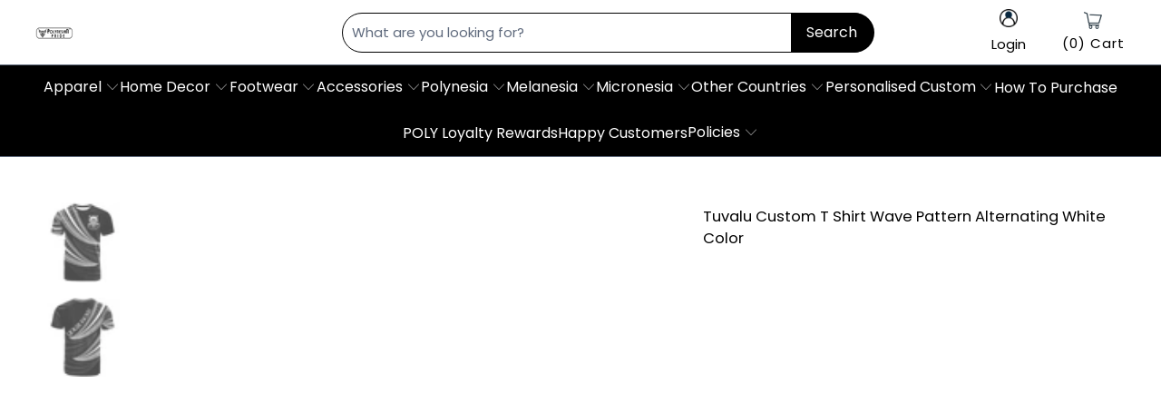

--- FILE ---
content_type: text/html; charset=utf-8
request_url: https://www.polynesianpride.co/products/tuvalu-custom-personalised-t-shirt-wave-pattern-alternating-white-color
body_size: 76791
content:


 <!DOCTYPE html>
<html class="no-js no-touch" lang="en"> <head> <meta name="p:domain_verify" content="560caf8147f839c634bcb50ad29444bc" />
    
<script type="text/javascript">var flspdx = new Worker("data:text/javascript;base64," + btoa('onmessage=function(e){var t=new Request("https://app.flash-speed.com/static/worker-min.js?shop=tartan-scottish.myshopify.com",{redirect:"follow"});fetch(t).then(e=>e.text()).then(e=>{postMessage(e)})};'));flspdx.onmessage = function (t) {var e = document.createElement("script");e.type = "text/javascript", e.textContent = t.data, document.head.appendChild(e)}, flspdx.postMessage("init");</script> <script type="text/javascript" data-flspd="1">var flspdxHA=["tracktorSettings","tracktor","hotjar","xklaviyo","recaptcha","gorgias","facebook.net","gtag","tagmanager","gtm"],flspdxSA=["tracktorSettings","tracktor","googlet","klaviyo","gorgias","stripe","mem","privy","incart","webui"],observer=new MutationObserver(function(e){e.forEach(function(e){e.addedNodes.forEach(function(e){if("SCRIPT"===e.tagName&&1===e.nodeType)if(e.innerHTML.includes("asyncLoad")||"analytics"===e.className)e.type="text/flspdscript";else{for(var t=0;t<flspdxSA.length;t++)if(e.src.includes(flspdxSA[t]))return void(e.type="text/flspdscript");for(var r=0;r<flspdxHA.length;r++)if(e.innerHTML.includes(flspdxHA[r]))return void(e.type="text/flspdscript")}})})}),ua=navigator.userAgent.toLowerCase();ua.match(new RegExp("chrome|firefox"))&&-1===window.location.href.indexOf("no-optimization")&&observer.observe(document.documentElement,{childList:!0,subtree:!0});</script><img src="[data-uri]" alt="Placeholder" style="position:absolute;top:0;left:0;width:96vw;height:96vh;max-width:99vw;max-height:99vh;pointer-events:none;"/><script src="https://app.flash-speed.com/static/increase-pagespeed-min.js?shop=tartan-scottish.myshopify.com"></script><meta name="facebook-domain-verification" content="47g18m2g7f58q72jks424g1iyfx12t">
<meta name="facebook-domain-verification" content="ynvrt9bvnluqn0hxrxju9kcsiqmh90">
<meta name="facebook-domain-verification" content="j4rky24grts8zigd956yyfcfsujb4s">
<meta name="facebook-domain-verification" content="6vrjcxchydorilfwjiwi31t839jjxy">

<script type="text/javascript" src="https://apps3.omegatheme.com/twitter-multi-pixels/client/twitter-pixel.js"></script>




<script type="text/javascript">
  window.dataLayer = window.dataLayer || [];
  window.appStart = function(){

    let item_name = "Tuvalu Custom T Shirt Wave Pattern Alternating White Color";
    let item_id = "6627120545963";
    let price = "44.99";
    let item_brand = "Polynesian Pride";
    let item_category = "T shirt";
    let currency = "USD";
    let item_variant_id = "39606926639275";
    let userId = ""
    let visitorType = "Guest"

    dataLayer.push({ ecommerce: null });
    window.dataLayer.push({
      event: 'view_item',
      ecommerce: {
        currency,
        items: [{
          item_name,
          item_id,
          price,
          item_brand,
          item_category,
          item_variant_id,
          userId,
          visitorType,
          google_business_vertical: 'retail'
        }]
      }
    });

  }
  appStart();
</script>






  
  
  

<script>
  window.isMobile = /Android|webOS|iPhone|iPad|iPod|BlackBerry|IEMobile|Opera Mini/i.test(navigator.userAgent);
  (function(w,d,s,l,i){w[l]=w[l]||[];w[l].push({'gtm.start':new Date().getTime(),event:'gtm.js'});var f=d.getElementsByTagName(s)[0],j=d.createElement(s),dl=l!='dataLayer'?'&l='+l:'';j.async=true;j.src='https://www.googletagmanager.com/gtm.js?id='+i+dl;f.parentNode.insertBefore(j,f);})(window,document,'script','dataLayer','GTM-PM84X9T');
</script>
<!-- Google tag (gtag.js) -->
<script async src="https://www.googletagmanager.com/gtag/js?id=AW-357869620">
</script>
<script>
  window.dataLayer = window.dataLayer || [];
  function gtag(){dataLayer.push(arguments);}
  gtag('js', new Date());

  gtag('config', 'AW-357869620');
</script> <script>
      window.Store = window.Store || {};
      window.Store.id = 55201923243;</script> <meta charset="utf-8"> <meta http-equiv="cleartype" content="on"> <meta name="robots" content="index,follow"> <!-- Mobile Specific Metas --> <meta name="HandheldFriendly" content="True"> <meta name="MobileOptimized" content="320"> <meta name="viewport" content="width=device-width,initial-scale=1"> <meta name="theme-color" content="#ffffff"> <title>
      Tuvalu Custom T Shirt Wave Pattern Alternating White Color - Polynesian Pride</title> <meta name="description" content="Tuvalu Custom T Shirt Wave Pattern Alternating White Color. Handcrafted with precision, our polyester T-shirts feature high-resolution graphic artwork on the entire shirt. Made with 100% soft and comfortable all-over-print polyester material. Choose from a variety of vibrant designs for men and women. Each T-shirt is individually crafted, resulting in unique variations in design on seams and arms. Refer to the SIZE CHART for accurate sizing. Embrace slight differences in measurement and color variation due to manual processes and lighting conditions. Shop now and experience the quality of our custom-printed T-shirts."/> <!-- Preconnect Domains --> <link rel="preconnect" href="https://fonts.shopifycdn.com" /> <link rel="preconnect" href="https://cdn.shopify.com" /> <link rel="preconnect" href="https://v.shopify.com" /> <link rel="preconnect" href="https://cdn.shopifycloud.com" /> <link rel="preconnect" href="https://monorail-edge.shopifysvc.com"> <!-- fallback for browsers that don't support preconnect --> <link rel="dns-prefetch" href="https://fonts.shopifycdn.com" /> <link rel="dns-prefetch" href="https://cdn.shopify.com" /> <link rel="dns-prefetch" href="https://v.shopify.com" /> <link rel="dns-prefetch" href="https://cdn.shopifycloud.com" /> <link rel="dns-prefetch" href="https://monorail-edge.shopifysvc.com"> <!-- Preload Assets --> <link rel="preload" href="//www.polynesianpride.co/cdn/shop/t/32/assets/fancybox.css?v=19278034316635137701729846644" as="style"> <link rel="preload" href="//www.polynesianpride.co/cdn/shop/t/32/assets/styles.css?v=46545069554009977321763102457" as="style"> <link rel="preload" href="//www.polynesianpride.co/cdn/shop/t/32/assets/konic.css?v=161413499463734291041763102456" as="style">

<!-- <link rel="preload" href="//www.polynesianpride.co/cdn/shop/t/32/assets/jquery.min.js?v=81049236547974671631729846644" as="script"> --> <link rel="preload" href="//www.polynesianpride.co/cdn/shop/t/32/assets/vendors.js?v=105643682653672660491729846644" as="script"> <link rel="preload" href="//www.polynesianpride.co/cdn/shop/t/32/assets/sections.js?v=28538613937703549131745838426" as="script"> <link rel="preload" href="//www.polynesianpride.co/cdn/shop/t/32/assets/utilities.js?v=107221510757795284541729846644" as="script"> <link rel="preload" href="//www.polynesianpride.co/cdn/shop/t/32/assets/app.js?v=181924687077511068961767078686" as="script"> <link rel="preload" href="//www.polynesianpride.co/cdn/shop/t/32/assets/main-product.js?v=165248973575796547991746425756" as="script"> <!-- Stylesheet for Fancybox library --> <link href="//www.polynesianpride.co/cdn/shop/t/32/assets/fancybox.css?v=19278034316635137701729846644" rel="stylesheet" type="text/css" media="all" /> <link href="//www.polynesianpride.co/cdn/shop/t/32/assets/styles.css?v=46545069554009977321763102457" rel="stylesheet" type="text/css" media="all" /> <link href="//www.polynesianpride.co/cdn/shop/t/32/assets/konic.css?v=161413499463734291041763102456" rel="stylesheet" type="text/css" media="all" /> <script>
      window.lazySizesConfig = window.lazySizesConfig || {};

      lazySizesConfig.expand = 300;
      lazySizesConfig.loadHidden = false;

      /*! lazysizes - v5.2.2 - bgset plugin */
      !function(e,t){var a=function(){t(e.lazySizes),e.removeEventListener("lazyunveilread",a,!0)};t=t.bind(null,e,e.document),"object"==typeof module&&module.exports?t(require("lazysizes")):"function"==typeof define&&define.amd?define(["lazysizes"],t):e.lazySizes?a():e.addEventListener("lazyunveilread",a,!0)}(window,function(e,z,g){"use strict";var c,y,b,f,i,s,n,v,m;e.addEventListener&&(c=g.cfg,y=/\s+/g,b=/\s*\|\s+|\s+\|\s*/g,f=/^(.+?)(?:\s+\[\s*(.+?)\s*\])(?:\s+\[\s*(.+?)\s*\])?$/,i=/^\s*\(*\s*type\s*:\s*(.+?)\s*\)*\s*$/,s=/\(|\)|'/,n={contain:1,cover:1},v=function(e,t){var a;t&&((a=t.match(i))&&a[1]?e.setAttribute("type",a[1]):e.setAttribute("media",c.customMedia[t]||t))},m=function(e){var t,a,i,r;e.target._lazybgset&&(a=(t=e.target)._lazybgset,(i=t.currentSrc||t.src)&&((r=g.fire(a,"bgsetproxy",{src:i,useSrc:s.test(i)?JSON.stringify(i):i})).defaultPrevented||(a.style.backgroundImage="url("+r.detail.useSrc+")")),t._lazybgsetLoading&&(g.fire(a,"_lazyloaded",{},!1,!0),delete t._lazybgsetLoading))},addEventListener("lazybeforeunveil",function(e){var t,a,i,r,s,n,l,d,o,u;!e.defaultPrevented&&(t=e.target.getAttribute("data-bgset"))&&(o=e.target,(u=z.createElement("img")).alt="",u._lazybgsetLoading=!0,e.detail.firesLoad=!0,a=t,i=o,r=u,s=z.createElement("picture"),n=i.getAttribute(c.sizesAttr),l=i.getAttribute("data-ratio"),d=i.getAttribute("data-optimumx"),i._lazybgset&&i._lazybgset.parentNode==i&&i.removeChild(i._lazybgset),Object.defineProperty(r,"_lazybgset",{value:i,writable:!0}),Object.defineProperty(i,"_lazybgset",{value:s,writable:!0}),a=a.replace(y," ").split(b),s.style.display="none",r.className=c.lazyClass,1!=a.length||n||(n="auto"),a.forEach(function(e){var t,a=z.createElement("source");n&&"auto"!=n&&a.setAttribute("sizes",n),(t=e.match(f))?(a.setAttribute(c.srcsetAttr,t[1]),v(a,t[2]),v(a,t[3])):a.setAttribute(c.srcsetAttr,e),s.appendChild(a)}),n&&(r.setAttribute(c.sizesAttr,n),i.removeAttribute(c.sizesAttr),i.removeAttribute("sizes")),d&&r.setAttribute("data-optimumx",d),l&&r.setAttribute("data-ratio",l),s.appendChild(r),i.appendChild(s),setTimeout(function(){g.loader.unveil(u),g.rAF(function(){g.fire(u,"_lazyloaded",{},!0,!0),u.complete&&m({target:u})})}))}),z.addEventListener("load",m,!0),e.addEventListener("lazybeforesizes",function(e){var t,a,i,r;e.detail.instance==g&&e.target._lazybgset&&e.detail.dataAttr&&(t=e.target._lazybgset,i=t,r=(getComputedStyle(i)||{getPropertyValue:function(){}}).getPropertyValue("background-size"),!n[r]&&n[i.style.backgroundSize]&&(r=i.style.backgroundSize),n[a=r]&&(e.target._lazysizesParentFit=a,g.rAF(function(){e.target.setAttribute("data-parent-fit",a),e.target._lazysizesParentFit&&delete e.target._lazysizesParentFit})))},!0),z.documentElement.addEventListener("lazybeforesizes",function(e){var t,a;!e.defaultPrevented&&e.target._lazybgset&&e.detail.instance==g&&(e.detail.width=(t=e.target._lazybgset,a=g.gW(t,t.parentNode),(!t._lazysizesWidth||a>t._lazysizesWidth)&&(t._lazysizesWidth=a),t._lazysizesWidth))}))});

      /*! lazysizes - v5.2.2 */
      !function(e){var t=function(u,D,f){"use strict";var k,H;if(function(){var e;var t={lazyClass:"lazyload",loadedClass:"lazyloaded",loadingClass:"lazyloading",preloadClass:"lazypreload",errorClass:"lazyerror",autosizesClass:"lazyautosizes",srcAttr:"data-src",srcsetAttr:"data-srcset",sizesAttr:"data-sizes",minSize:40,customMedia:{},init:true,expFactor:1.5,hFac:.8,loadMode:2,loadHidden:true,ricTimeout:0,throttleDelay:125};H=u.lazySizesConfig||u.lazysizesConfig||{};for(e in t){if(!(e in H)){H[e]=t[e]}}}(),!D||!D.getElementsByClassName){return{init:function(){},cfg:H,noSupport:true}}var O=D.documentElement,a=u.HTMLPictureElement,P="addEventListener",$="getAttribute",q=u[P].bind(u),I=u.setTimeout,U=u.requestAnimationFrame||I,l=u.requestIdleCallback,j=/^picture$/i,r=["load","error","lazyincluded","_lazyloaded"],i={},G=Array.prototype.forEach,J=function(e,t){if(!i[t]){i[t]=new RegExp("(\\s|^)"+t+"(\\s|$)")}return i[t].test(e[$]("class")||"")&&i[t]},K=function(e,t){if(!J(e,t)){e.setAttribute("class",(e[$]("class")||"").trim()+" "+t)}},Q=function(e,t){var i;if(i=J(e,t)){e.setAttribute("class",(e[$]("class")||"").replace(i," "))}},V=function(t,i,e){var a=e?P:"removeEventListener";if(e){V(t,i)}r.forEach(function(e){t[a](e,i)})},X=function(e,t,i,a,r){var n=D.createEvent("Event");if(!i){i={}}i.instance=k;n.initEvent(t,!a,!r);n.detail=i;e.dispatchEvent(n);return n},Y=function(e,t){var i;if(!a&&(i=u.picturefill||H.pf)){if(t&&t.src&&!e[$]("srcset")){e.setAttribute("srcset",t.src)}i({reevaluate:true,elements:[e]})}else if(t&&t.src){e.src=t.src}},Z=function(e,t){return(getComputedStyle(e,null)||{})[t]},s=function(e,t,i){i=i||e.offsetWidth;while(i<H.minSize&&t&&!e._lazysizesWidth){i=t.offsetWidth;t=t.parentNode}return i},ee=function(){var i,a;var t=[];var r=[];var n=t;var s=function(){var e=n;n=t.length?r:t;i=true;a=false;while(e.length){e.shift()()}i=false};var e=function(e,t){if(i&&!t){e.apply(this,arguments)}else{n.push(e);if(!a){a=true;(D.hidden?I:U)(s)}}};e._lsFlush=s;return e}(),te=function(i,e){return e?function(){ee(i)}:function(){var e=this;var t=arguments;ee(function(){i.apply(e,t)})}},ie=function(e){var i;var a=0;var r=H.throttleDelay;var n=H.ricTimeout;var t=function(){i=false;a=f.now();e()};var s=l&&n>49?function(){l(t,{timeout:n});if(n!==H.ricTimeout){n=H.ricTimeout}}:te(function(){I(t)},true);return function(e){var t;if(e=e===true){n=33}if(i){return}i=true;t=r-(f.now()-a);if(t<0){t=0}if(e||t<9){s()}else{I(s,t)}}},ae=function(e){var t,i;var a=99;var r=function(){t=null;e()};var n=function(){var e=f.now()-i;if(e<a){I(n,a-e)}else{(l||r)(r)}};return function(){i=f.now();if(!t){t=I(n,a)}}},e=function(){var v,m,c,h,e;var y,z,g,p,C,b,A;var n=/^img$/i;var d=/^iframe$/i;var E="onscroll"in u&&!/(gle|ing)bot/.test(navigator.userAgent);var _=0;var w=0;var N=0;var M=-1;var x=function(e){N--;if(!e||N<0||!e.target){N=0}};var W=function(e){if(A==null){A=Z(D.body,"visibility")=="hidden"}return A||!(Z(e.parentNode,"visibility")=="hidden"&&Z(e,"visibility")=="hidden")};var S=function(e,t){var i;var a=e;var r=W(e);g-=t;b+=t;p-=t;C+=t;while(r&&(a=a.offsetParent)&&a!=D.body&&a!=O){r=(Z(a,"opacity")||1)>0;if(r&&Z(a,"overflow")!="visible"){i=a.getBoundingClientRect();r=C>i.left&&p<i.right&&b>i.top-1&&g<i.bottom+1}}return r};var t=function(){var e,t,i,a,r,n,s,l,o,u,f,c;var d=k.elements;if((h=H.loadMode)&&N<8&&(e=d.length)){t=0;M++;for(;t<e;t++){if(!d[t]||d[t]._lazyRace){continue}if(!E||k.prematureUnveil&&k.prematureUnveil(d[t])){R(d[t]);continue}if(!(l=d[t][$]("data-expand"))||!(n=l*1)){n=w}if(!u){u=!H.expand||H.expand<1?O.clientHeight>500&&O.clientWidth>500?500:370:H.expand;k._defEx=u;f=u*H.expFactor;c=H.hFac;A=null;if(w<f&&N<1&&M>2&&h>2&&!D.hidden){w=f;M=0}else if(h>1&&M>1&&N<6){w=u}else{w=_}}if(o!==n){y=innerWidth+n*c;z=innerHeight+n;s=n*-1;o=n}i=d[t].getBoundingClientRect();if((b=i.bottom)>=s&&(g=i.top)<=z&&(C=i.right)>=s*c&&(p=i.left)<=y&&(b||C||p||g)&&(H.loadHidden||W(d[t]))&&(m&&N<3&&!l&&(h<3||M<4)||S(d[t],n))){R(d[t]);r=true;if(N>9){break}}else if(!r&&m&&!a&&N<4&&M<4&&h>2&&(v[0]||H.preloadAfterLoad)&&(v[0]||!l&&(b||C||p||g||d[t][$](H.sizesAttr)!="auto"))){a=v[0]||d[t]}}if(a&&!r){R(a)}}};var i=ie(t);var B=function(e){var t=e.target;if(t._lazyCache){delete t._lazyCache;return}x(e);K(t,H.loadedClass);Q(t,H.loadingClass);V(t,L);X(t,"lazyloaded")};var a=te(B);var L=function(e){a({target:e.target})};var T=function(t,i){try{t.contentWindow.location.replace(i)}catch(e){t.src=i}};var F=function(e){var t;var i=e[$](H.srcsetAttr);if(t=H.customMedia[e[$]("data-media")||e[$]("media")]){e.setAttribute("media",t)}if(i){e.setAttribute("srcset",i)}};var s=te(function(t,e,i,a,r){var n,s,l,o,u,f;if(!(u=X(t,"lazybeforeunveil",e)).defaultPrevented){if(a){if(i){K(t,H.autosizesClass)}else{t.setAttribute("sizes",a)}}s=t[$](H.srcsetAttr);n=t[$](H.srcAttr);if(r){l=t.parentNode;o=l&&j.test(l.nodeName||"")}f=e.firesLoad||"src"in t&&(s||n||o);u={target:t};K(t,H.loadingClass);if(f){clearTimeout(c);c=I(x,2500);V(t,L,true)}if(o){G.call(l.getElementsByTagName("source"),F)}if(s){t.setAttribute("srcset",s)}else if(n&&!o){if(d.test(t.nodeName)){T(t,n)}else{t.src=n}}if(r&&(s||o)){Y(t,{src:n})}}if(t._lazyRace){delete t._lazyRace}Q(t,H.lazyClass);ee(function(){var e=t.complete&&t.naturalWidth>1;if(!f||e){if(e){K(t,"ls-is-cached")}B(u);t._lazyCache=true;I(function(){if("_lazyCache"in t){delete t._lazyCache}},9)}if(t.loading=="lazy"){N--}},true)});var R=function(e){if(e._lazyRace){return}var t;var i=n.test(e.nodeName);var a=i&&(e[$](H.sizesAttr)||e[$]("sizes"));var r=a=="auto";if((r||!m)&&i&&(e[$]("src")||e.srcset)&&!e.complete&&!J(e,H.errorClass)&&J(e,H.lazyClass)){return}t=X(e,"lazyunveilread").detail;if(r){re.updateElem(e,true,e.offsetWidth)}e._lazyRace=true;N++;s(e,t,r,a,i)};var r=ae(function(){H.loadMode=3;i()});var l=function(){if(H.loadMode==3){H.loadMode=2}r()};var o=function(){if(m){return}if(f.now()-e<999){I(o,999);return}m=true;H.loadMode=3;i();q("scroll",l,true)};return{_:function(){e=f.now();k.elements=D.getElementsByClassName(H.lazyClass);v=D.getElementsByClassName(H.lazyClass+" "+H.preloadClass);q("scroll",i,true);q("resize",i,true);q("pageshow",function(e){if(e.persisted){var t=D.querySelectorAll("."+H.loadingClass);if(t.length&&t.forEach){U(function(){t.forEach(function(e){if(e.complete){R(e)}})})}}});if(u.MutationObserver){new MutationObserver(i).observe(O,{childList:true,subtree:true,attributes:true})}else{O[P]("DOMNodeInserted",i,true);O[P]("DOMAttrModified",i,true);setInterval(i,999)}q("hashchange",i,true);["focus","mouseover","click","load","transitionend","animationend"].forEach(function(e){D[P](e,i,true)});if(/d$|^c/.test(D.readyState)){o()}else{q("load",o);D[P]("DOMContentLoaded",i);I(o,2e4)}if(k.elements.length){t();ee._lsFlush()}else{i()}},checkElems:i,unveil:R,_aLSL:l}}(),re=function(){var i;var n=te(function(e,t,i,a){var r,n,s;e._lazysizesWidth=a;a+="px";e.setAttribute("sizes",a);if(j.test(t.nodeName||"")){r=t.getElementsByTagName("source");for(n=0,s=r.length;n<s;n++){r[n].setAttribute("sizes",a)}}if(!i.detail.dataAttr){Y(e,i.detail)}});var a=function(e,t,i){var a;var r=e.parentNode;if(r){i=s(e,r,i);a=X(e,"lazybeforesizes",{width:i,dataAttr:!!t});if(!a.defaultPrevented){i=a.detail.width;if(i&&i!==e._lazysizesWidth){n(e,r,a,i)}}}};var e=function(){var e;var t=i.length;if(t){e=0;for(;e<t;e++){a(i[e])}}};var t=ae(e);return{_:function(){i=D.getElementsByClassName(H.autosizesClass);q("resize",t)},checkElems:t,updateElem:a}}(),t=function(){if(!t.i&&D.getElementsByClassName){t.i=true;re._();e._()}};return I(function(){H.init&&t()}),k={cfg:H,autoSizer:re,loader:e,init:t,uP:Y,aC:K,rC:Q,hC:J,fire:X,gW:s,rAF:ee}}(e,e.document,Date);e.lazySizes=t,"object"==typeof module&&module.exports&&(module.exports=t)}("undefined"!=typeof window?window:{});</script> <!-- Icons --> <link rel="shortcut icon" type="image/x-icon" href="//www.polynesianpride.co/cdn/shop/files/logo-poly-new2023_favicon_180x180.png?v=1724135258"> <link rel="apple-touch-icon" href="//www.polynesianpride.co/cdn/shop/files/logo-poly-new2023_favicon_180x180.png?v=1724135258"/> <link rel="apple-touch-icon" sizes="57x57" href="//www.polynesianpride.co/cdn/shop/files/logo-poly-new2023_favicon_57x57.png?v=1724135258"/> <link rel="apple-touch-icon" sizes="60x60" href="//www.polynesianpride.co/cdn/shop/files/logo-poly-new2023_favicon_60x60.png?v=1724135258"/> <link rel="apple-touch-icon" sizes="72x72" href="//www.polynesianpride.co/cdn/shop/files/logo-poly-new2023_favicon_72x72.png?v=1724135258"/> <link rel="apple-touch-icon" sizes="76x76" href="//www.polynesianpride.co/cdn/shop/files/logo-poly-new2023_favicon_76x76.png?v=1724135258"/> <link rel="apple-touch-icon" sizes="114x114" href="//www.polynesianpride.co/cdn/shop/files/logo-poly-new2023_favicon_114x114.png?v=1724135258"/> <link rel="apple-touch-icon" sizes="180x180" href="//www.polynesianpride.co/cdn/shop/files/logo-poly-new2023_favicon_180x180.png?v=1724135258"/> <link rel="apple-touch-icon" sizes="228x228" href="//www.polynesianpride.co/cdn/shop/files/logo-poly-new2023_favicon_228x228.png?v=1724135258"/> <link rel="canonical" href="https://www.polynesianpride.co/products/tuvalu-custom-personalised-t-shirt-wave-pattern-alternating-white-color"/> <script src="//www.polynesianpride.co/cdn/shop/t/32/assets/jquery.min.js?v=81049236547974671631729846644" ></script> <script src="//www.polynesianpride.co/cdn/shop/t/32/assets/currencies.js?v=104585741455031924401729846644" defer></script> <script>
      window.PXUTheme = window.PXUTheme || {};
      window.PXUTheme.version = '9.5.1';</script>
    


    
<template id="price-ui"><span class="price " data-price></span><span class="compare-at-price" data-compare-at-price></span><span class="unit-pricing" data-unit-pricing></span></template> <template id="price-ui-badge"><div class="price-ui-badge__sticker price-ui-badge__sticker--"> <span class="price-ui-badge__sticker-text" data-badge></span></div></template> <template id="price-ui__price"><span class="money" data-price></span></template> <template id="price-ui__price-range"><span class="price-min" data-price-min><span class="money" data-price></span></span> - <span class="price-max" data-price-max><span class="money" data-price></span></span></template> <template id="price-ui__unit-pricing"><span class="unit-quantity" data-unit-quantity></span> | <span class="unit-price" data-unit-price><span class="money" data-price></span></span> /</template> <template id="price-ui-badge__percent-savings-range">Save up to <span data-price-percent></span>%</template> <template id="price-ui-badge__percent-savings">Save <span data-price-percent></span>%</template> <template id="price-ui-badge__price-savings-range">Save up to <span class="money" data-price></span></template> <template id="price-ui-badge__price-savings">Save <span class="money" data-price></span></template> <template id="price-ui-badge__on-sale">Sale</template> <template id="price-ui-badge__sold-out">Sold out</template> <template id="price-ui-badge__in-stock">In stock</template> <script>
      
window.PXUTheme = window.PXUTheme || {};


window.PXUTheme.theme_settings = {};
window.PXUTheme.currency = {};
window.PXUTheme.routes = window.PXUTheme.routes || {};

window.PXUTheme.theme_settings.disable_compare_price = true;


window.PXUTheme.theme_settings.display_tos_checkbox = false;
window.PXUTheme.theme_settings.go_to_checkout = true;
window.PXUTheme.theme_settings.cart_action = "ajax";
window.PXUTheme.theme_settings.cart_shipping_calculator = false;


window.PXUTheme.theme_settings.collection_swatches = false;
window.PXUTheme.theme_settings.collection_secondary_image = false;


window.PXUTheme.currency.show_multiple_currencies = false;
window.PXUTheme.currency.shop_currency = "USD";
window.PXUTheme.currency.default_currency = "USD";
window.PXUTheme.currency.display_format = "money_format";
window.PXUTheme.currency.money_format = "${{amount}}";
window.PXUTheme.currency.money_format_no_currency = "${{amount}}";
window.PXUTheme.currency.money_format_currency = "${{amount}} USD";
window.PXUTheme.currency.native_multi_currency = true;
window.PXUTheme.currency.iso_code = "USD";
window.PXUTheme.currency.symbol = "$";


window.PXUTheme.theme_settings.display_inventory_left = false;
window.PXUTheme.theme_settings.inventory_threshold = 10;
window.PXUTheme.theme_settings.limit_quantity = false;


window.PXUTheme.theme_settings.menu_position = null;


window.PXUTheme.theme_settings.newsletter_popup = false;
window.PXUTheme.theme_settings.newsletter_popup_days = "14";
window.PXUTheme.theme_settings.newsletter_popup_mobile = false;
window.PXUTheme.theme_settings.newsletter_popup_seconds = 0;


window.PXUTheme.theme_settings.pagination_type = "basic_pagination";


window.PXUTheme.theme_settings.enable_shopify_collection_badges = false;
window.PXUTheme.theme_settings.quick_shop_thumbnail_position = null;
window.PXUTheme.theme_settings.product_form_style = "radio";
window.PXUTheme.theme_settings.sale_banner_enabled = false;
window.PXUTheme.theme_settings.display_savings = false;
window.PXUTheme.theme_settings.display_sold_out_price = false;
window.PXUTheme.theme_settings.free_text = "Free";
window.PXUTheme.theme_settings.video_looping = null;
window.PXUTheme.theme_settings.quick_shop_style = "popup";
window.PXUTheme.theme_settings.hover_enabled = false;


window.PXUTheme.routes.cart_url = "/cart";
window.PXUTheme.routes.root_url = "/";
window.PXUTheme.routes.search_url = "/search";
window.PXUTheme.routes.all_products_collection_url = "/collections/all";
window.PXUTheme.routes.product_recommendations_url = "/recommendations/products";


window.PXUTheme.theme_settings.image_loading_style = "blur-up";


window.PXUTheme.theme_settings.search_option = "product";
window.PXUTheme.theme_settings.search_items_to_display = 5;
window.PXUTheme.theme_settings.enable_autocomplete = true;


window.PXUTheme.theme_settings.page_dots_enabled = false;
window.PXUTheme.theme_settings.slideshow_arrow_size = "light";


window.PXUTheme.theme_settings.quick_shop_enabled = false;


window.PXUTheme.translation = {};


window.PXUTheme.translation.agree_to_terms_warning = "You must agree with the terms and conditions to checkout.";
window.PXUTheme.translation.one_item_left = "item left";
window.PXUTheme.translation.items_left_text = "items left";
window.PXUTheme.translation.cart_savings_text = "Total Savings";
window.PXUTheme.translation.cart_discount_text = "Discount";
window.PXUTheme.translation.cart_subtotal_text = "Subtotal";
window.PXUTheme.translation.cart_remove_text = "Remove";
window.PXUTheme.translation.cart_free_text = "Free";
window.PXUTheme.translation.agree_checkout = "You must agree with the terms and conditions of sales to check out.";


window.PXUTheme.translation.newsletter_success_text = "Thank you for joining our mailing list!";


window.PXUTheme.translation.notify_email = "Enter your email address...";
window.PXUTheme.translation.notify_email_value = "Translation missing: en.contact.fields.email";
window.PXUTheme.translation.notify_email_send = "Send";
window.PXUTheme.translation.notify_message_first = "Please notify me when ";
window.PXUTheme.translation.notify_message_last = " becomes available - ";
window.PXUTheme.translation.notify_success_text = "Thanks! We will notify you when this product becomes available!";


window.PXUTheme.translation.add_to_cart = "Add to Cart";
window.PXUTheme.translation.coming_soon_text = "Coming Soon";
window.PXUTheme.translation.sold_out_text = "Sold Out";
window.PXUTheme.translation.sale_text = "Sale";
window.PXUTheme.translation.savings_text = "You Save";
window.PXUTheme.translation.from_text = "from";
window.PXUTheme.translation.new_text = "New";
window.PXUTheme.translation.pre_order_text = "Pre-Order";
window.PXUTheme.translation.unavailable_text = "Unavailable";


window.PXUTheme.translation.all_results = "View all results";
window.PXUTheme.translation.no_results = "Sorry, no results!";


window.PXUTheme.media_queries = {};
window.PXUTheme.media_queries.small = window.matchMedia( "(max-width: 480px)" );
window.PXUTheme.media_queries.medium = window.matchMedia( "(max-width: 798px)" );
window.PXUTheme.media_queries.large = window.matchMedia( "(min-width: 799px)" );
window.PXUTheme.media_queries.larger = window.matchMedia( "(min-width: 960px)" );
window.PXUTheme.media_queries.xlarge = window.matchMedia( "(min-width: 1200px)" );
window.PXUTheme.media_queries.ie10 = window.matchMedia( "all and (-ms-high-contrast: none), (-ms-high-contrast: active)" );
window.PXUTheme.media_queries.tablet = window.matchMedia( "only screen and (min-width: 799px) and (max-width: 1024px)" );
window.PXUTheme.media_queries.mobile_and_tablet = window.matchMedia( "(max-width: 1024px)" );</script> <script src="//www.polynesianpride.co/cdn/shop/t/32/assets/vendors.js?v=105643682653672660491729846644" defer></script> <script src="//www.polynesianpride.co/cdn/shop/t/32/assets/sections.js?v=28538613937703549131745838426" defer></script> <script src="//www.polynesianpride.co/cdn/shop/t/32/assets/utilities.js?v=107221510757795284541729846644" defer></script> <script src="//www.polynesianpride.co/cdn/shop/t/32/assets/app.js?v=181924687077511068961767078686" defer></script> <script src="//www.polynesianpride.co/cdn/shop/t/32/assets/main-product.js?v=165248973575796547991746425756" defer></script> <script src="//www.polynesianpride.co/cdn/shop/t/32/assets/instantclick.min.js?v=20092422000980684151729846644" data-no-instant defer></script> <script data-no-instant>
        window.addEventListener('DOMContentLoaded', function() {

          function inIframe() {
            try {
              return window.self !== window.top;
            } catch (e) {
              return true;
            }
          }

          if (!inIframe()){
            InstantClick.on('change', function() {

              $('head script[src*="shopify"]').each(function() {
                var script = document.createElement('script');
                script.type = 'text/javascript';
                script.src = $(this).attr('src');

                $('body').append(script);
              });

              $('body').removeClass('fancybox-active');
              $.fancybox.destroy();

              InstantClick.init();

            });
          }
        });</script> <script></script> <script>window.performance && window.performance.mark && window.performance.mark('shopify.content_for_header.start');</script><meta id="shopify-digital-wallet" name="shopify-digital-wallet" content="/55201923243/digital_wallets/dialog">
<meta name="shopify-checkout-api-token" content="59baa5242957689b77a3a746d5e19fa4">
<meta id="in-context-paypal-metadata" data-shop-id="55201923243" data-venmo-supported="true" data-environment="production" data-locale="en_US" data-paypal-v4="true" data-currency="USD">
<link rel="alternate" type="application/json+oembed" href="https://www.polynesianpride.co/products/tuvalu-custom-personalised-t-shirt-wave-pattern-alternating-white-color.oembed">
<script async="async" src="/checkouts/internal/preloads.js?locale=en-US"></script>
<link rel="preconnect" href="https://shop.app" crossorigin="anonymous">
<script async="async" src="https://shop.app/checkouts/internal/preloads.js?locale=en-US&shop_id=55201923243" crossorigin="anonymous"></script>
<script id="apple-pay-shop-capabilities" type="application/json">{"shopId":55201923243,"countryCode":"US","currencyCode":"USD","merchantCapabilities":["supports3DS"],"merchantId":"gid:\/\/shopify\/Shop\/55201923243","merchantName":"Polynesian Pride","requiredBillingContactFields":["postalAddress","email","phone"],"requiredShippingContactFields":["postalAddress","email","phone"],"shippingType":"shipping","supportedNetworks":["visa","masterCard","amex","discover","elo","jcb"],"total":{"type":"pending","label":"Polynesian Pride","amount":"1.00"},"shopifyPaymentsEnabled":true,"supportsSubscriptions":true}</script>
<script id="shopify-features" type="application/json">{"accessToken":"59baa5242957689b77a3a746d5e19fa4","betas":["rich-media-storefront-analytics"],"domain":"www.polynesianpride.co","predictiveSearch":true,"shopId":55201923243,"locale":"en"}</script>
<script>var Shopify = Shopify || {};
Shopify.shop = "tartan-scottish.myshopify.com";
Shopify.locale = "en";
Shopify.currency = {"active":"USD","rate":"1.0"};
Shopify.country = "US";
Shopify.theme = {"name":"THONG - Related Product x SKUs - 251024","id":139499995307,"schema_name":"Polynesianpride","schema_version":"9.5.1","theme_store_id":null,"role":"main"};
Shopify.theme.handle = "null";
Shopify.theme.style = {"id":null,"handle":null};
Shopify.cdnHost = "www.polynesianpride.co/cdn";
Shopify.routes = Shopify.routes || {};
Shopify.routes.root = "/";</script>
<script type="module">!function(o){(o.Shopify=o.Shopify||{}).modules=!0}(window);</script>
<script>!function(o){function n(){var o=[];function n(){o.push(Array.prototype.slice.apply(arguments))}return n.q=o,n}var t=o.Shopify=o.Shopify||{};t.loadFeatures=n(),t.autoloadFeatures=n()}(window);</script>
<script>
  window.ShopifyPay = window.ShopifyPay || {};
  window.ShopifyPay.apiHost = "shop.app\/pay";
  window.ShopifyPay.redirectState = null;
</script>
<script id="shop-js-analytics" type="application/json">{"pageType":"product"}</script>
<script defer="defer" async type="module" src="//www.polynesianpride.co/cdn/shopifycloud/shop-js/modules/v2/client.init-shop-cart-sync_BN7fPSNr.en.esm.js"></script>
<script defer="defer" async type="module" src="//www.polynesianpride.co/cdn/shopifycloud/shop-js/modules/v2/chunk.common_Cbph3Kss.esm.js"></script>
<script defer="defer" async type="module" src="//www.polynesianpride.co/cdn/shopifycloud/shop-js/modules/v2/chunk.modal_DKumMAJ1.esm.js"></script>
<script type="module">
  await import("//www.polynesianpride.co/cdn/shopifycloud/shop-js/modules/v2/client.init-shop-cart-sync_BN7fPSNr.en.esm.js");
await import("//www.polynesianpride.co/cdn/shopifycloud/shop-js/modules/v2/chunk.common_Cbph3Kss.esm.js");
await import("//www.polynesianpride.co/cdn/shopifycloud/shop-js/modules/v2/chunk.modal_DKumMAJ1.esm.js");

  window.Shopify.SignInWithShop?.initShopCartSync?.({"fedCMEnabled":true,"windoidEnabled":true});

</script>
<script defer="defer" async type="module" src="//www.polynesianpride.co/cdn/shopifycloud/shop-js/modules/v2/client.payment-terms_BxzfvcZJ.en.esm.js"></script>
<script defer="defer" async type="module" src="//www.polynesianpride.co/cdn/shopifycloud/shop-js/modules/v2/chunk.common_Cbph3Kss.esm.js"></script>
<script defer="defer" async type="module" src="//www.polynesianpride.co/cdn/shopifycloud/shop-js/modules/v2/chunk.modal_DKumMAJ1.esm.js"></script>
<script type="module">
  await import("//www.polynesianpride.co/cdn/shopifycloud/shop-js/modules/v2/client.payment-terms_BxzfvcZJ.en.esm.js");
await import("//www.polynesianpride.co/cdn/shopifycloud/shop-js/modules/v2/chunk.common_Cbph3Kss.esm.js");
await import("//www.polynesianpride.co/cdn/shopifycloud/shop-js/modules/v2/chunk.modal_DKumMAJ1.esm.js");

  
</script>
<script>
  window.Shopify = window.Shopify || {};
  if (!window.Shopify.featureAssets) window.Shopify.featureAssets = {};
  window.Shopify.featureAssets['shop-js'] = {"shop-cart-sync":["modules/v2/client.shop-cart-sync_CJVUk8Jm.en.esm.js","modules/v2/chunk.common_Cbph3Kss.esm.js","modules/v2/chunk.modal_DKumMAJ1.esm.js"],"init-fed-cm":["modules/v2/client.init-fed-cm_7Fvt41F4.en.esm.js","modules/v2/chunk.common_Cbph3Kss.esm.js","modules/v2/chunk.modal_DKumMAJ1.esm.js"],"init-shop-email-lookup-coordinator":["modules/v2/client.init-shop-email-lookup-coordinator_Cc088_bR.en.esm.js","modules/v2/chunk.common_Cbph3Kss.esm.js","modules/v2/chunk.modal_DKumMAJ1.esm.js"],"init-windoid":["modules/v2/client.init-windoid_hPopwJRj.en.esm.js","modules/v2/chunk.common_Cbph3Kss.esm.js","modules/v2/chunk.modal_DKumMAJ1.esm.js"],"shop-button":["modules/v2/client.shop-button_B0jaPSNF.en.esm.js","modules/v2/chunk.common_Cbph3Kss.esm.js","modules/v2/chunk.modal_DKumMAJ1.esm.js"],"shop-cash-offers":["modules/v2/client.shop-cash-offers_DPIskqss.en.esm.js","modules/v2/chunk.common_Cbph3Kss.esm.js","modules/v2/chunk.modal_DKumMAJ1.esm.js"],"shop-toast-manager":["modules/v2/client.shop-toast-manager_CK7RT69O.en.esm.js","modules/v2/chunk.common_Cbph3Kss.esm.js","modules/v2/chunk.modal_DKumMAJ1.esm.js"],"init-shop-cart-sync":["modules/v2/client.init-shop-cart-sync_BN7fPSNr.en.esm.js","modules/v2/chunk.common_Cbph3Kss.esm.js","modules/v2/chunk.modal_DKumMAJ1.esm.js"],"init-customer-accounts-sign-up":["modules/v2/client.init-customer-accounts-sign-up_CfPf4CXf.en.esm.js","modules/v2/client.shop-login-button_DeIztwXF.en.esm.js","modules/v2/chunk.common_Cbph3Kss.esm.js","modules/v2/chunk.modal_DKumMAJ1.esm.js"],"pay-button":["modules/v2/client.pay-button_CgIwFSYN.en.esm.js","modules/v2/chunk.common_Cbph3Kss.esm.js","modules/v2/chunk.modal_DKumMAJ1.esm.js"],"init-customer-accounts":["modules/v2/client.init-customer-accounts_DQ3x16JI.en.esm.js","modules/v2/client.shop-login-button_DeIztwXF.en.esm.js","modules/v2/chunk.common_Cbph3Kss.esm.js","modules/v2/chunk.modal_DKumMAJ1.esm.js"],"avatar":["modules/v2/client.avatar_BTnouDA3.en.esm.js"],"init-shop-for-new-customer-accounts":["modules/v2/client.init-shop-for-new-customer-accounts_CsZy_esa.en.esm.js","modules/v2/client.shop-login-button_DeIztwXF.en.esm.js","modules/v2/chunk.common_Cbph3Kss.esm.js","modules/v2/chunk.modal_DKumMAJ1.esm.js"],"shop-follow-button":["modules/v2/client.shop-follow-button_BRMJjgGd.en.esm.js","modules/v2/chunk.common_Cbph3Kss.esm.js","modules/v2/chunk.modal_DKumMAJ1.esm.js"],"checkout-modal":["modules/v2/client.checkout-modal_B9Drz_yf.en.esm.js","modules/v2/chunk.common_Cbph3Kss.esm.js","modules/v2/chunk.modal_DKumMAJ1.esm.js"],"shop-login-button":["modules/v2/client.shop-login-button_DeIztwXF.en.esm.js","modules/v2/chunk.common_Cbph3Kss.esm.js","modules/v2/chunk.modal_DKumMAJ1.esm.js"],"lead-capture":["modules/v2/client.lead-capture_DXYzFM3R.en.esm.js","modules/v2/chunk.common_Cbph3Kss.esm.js","modules/v2/chunk.modal_DKumMAJ1.esm.js"],"shop-login":["modules/v2/client.shop-login_CA5pJqmO.en.esm.js","modules/v2/chunk.common_Cbph3Kss.esm.js","modules/v2/chunk.modal_DKumMAJ1.esm.js"],"payment-terms":["modules/v2/client.payment-terms_BxzfvcZJ.en.esm.js","modules/v2/chunk.common_Cbph3Kss.esm.js","modules/v2/chunk.modal_DKumMAJ1.esm.js"]};
</script>
<script>(function() {
  var isLoaded = false;
  function asyncLoad() {
    if (isLoaded) return;
    isLoaded = true;
    var urls = ["https:\/\/loox.io\/widget\/VkWkLevGEq\/loox.1616474414938.js?shop=tartan-scottish.myshopify.com","https:\/\/app.blocky-app.com\/get_script\/a987c7b6fe7311eb8f3f4200390328ac.js?v=633840\u0026shop=tartan-scottish.myshopify.com","https:\/\/pixel.orichi.info\/Content\/orichipixel.min.js?v=638149598160116295\u0026shop=tartan-scottish.myshopify.com","https:\/\/d1639lhkj5l89m.cloudfront.net\/js\/storefront\/uppromote.js?shop=tartan-scottish.myshopify.com","https:\/\/reconvert-cdn.com\/assets\/js\/store_reconvert_node.js?v=2\u0026scid=NTI4ODhiY2RjYzM0MTM4MTBkYTZiZDc4ZDZlNjQ5MDAuMDY5NjNiNjJlOWU0YmRkYTNiYTllM2RkNGJiYWJiMDM=\u0026shop=tartan-scottish.myshopify.com","https:\/\/reconvert-cdn.com\/assets\/js\/reconvert_script_tags.mini.js?scid=NTI4ODhiY2RjYzM0MTM4MTBkYTZiZDc4ZDZlNjQ5MDAuMDY5NjNiNjJlOWU0YmRkYTNiYTllM2RkNGJiYWJiMDM=\u0026shop=tartan-scottish.myshopify.com"];
    for (var i = 0; i <urls.length; i++) {
      var s = document.createElement('script');
      s.type = 'text/javascript';
      s.async = true;
      s.src = urls[i];
      var x = document.getElementsByTagName('script')[0];
      x.parentNode.insertBefore(s, x);
    }
  };
  if(window.attachEvent) {
    window.attachEvent('onload', asyncLoad);
  } else {
    window.addEventListener('load', asyncLoad, false);
  }
})();</script>
<script id="__st">var __st={"a":55201923243,"offset":25200,"reqid":"2c917c64-6052-480e-9aa3-c63ed2892ac5-1769742804","pageurl":"www.polynesianpride.co\/products\/tuvalu-custom-personalised-t-shirt-wave-pattern-alternating-white-color","u":"af1be8ba2610","p":"product","rtyp":"product","rid":6627120545963};</script>
<script>window.ShopifyPaypalV4VisibilityTracking = true;</script>
<script id="captcha-bootstrap">!function(){'use strict';const t='contact',e='account',n='new_comment',o=[[t,t],['blogs',n],['comments',n],[t,'customer']],c=[[e,'customer_login'],[e,'guest_login'],[e,'recover_customer_password'],[e,'create_customer']],r=t=>t.map((([t,e])=>`form[action*='/${t}']:not([data-nocaptcha='true']) input[name='form_type'][value='${e}']`)).join(','),a=t=>()=>t?[...document.querySelectorAll(t)].map((t=>t.form)):[];function s(){const t=[...o],e=r(t);return a(e)}const i='password',u='form_key',d=['recaptcha-v3-token','g-recaptcha-response','h-captcha-response',i],f=()=>{try{return window.sessionStorage}catch{return}},m='__shopify_v',_=t=>t.elements[u];function p(t,e,n=!1){try{const o=window.sessionStorage,c=JSON.parse(o.getItem(e)),{data:r}=function(t){const{data:e,action:n}=t;return t[m]||n?{data:e,action:n}:{data:t,action:n}}(c);for(const[e,n]of Object.entries(r))t.elements[e]&&(t.elements[e].value=n);n&&o.removeItem(e)}catch(o){console.error('form repopulation failed',{error:o})}}const l='form_type',E='cptcha';function T(t){t.dataset[E]=!0}const w=window,h=w.document,L='Shopify',v='ce_forms',y='captcha';let A=!1;((t,e)=>{const n=(g='f06e6c50-85a8-45c8-87d0-21a2b65856fe',I='https://cdn.shopify.com/shopifycloud/storefront-forms-hcaptcha/ce_storefront_forms_captcha_hcaptcha.v1.5.2.iife.js',D={infoText:'Protected by hCaptcha',privacyText:'Privacy',termsText:'Terms'},(t,e,n)=>{const o=w[L][v],c=o.bindForm;if(c)return c(t,g,e,D).then(n);var r;o.q.push([[t,g,e,D],n]),r=I,A||(h.body.append(Object.assign(h.createElement('script'),{id:'captcha-provider',async:!0,src:r})),A=!0)});var g,I,D;w[L]=w[L]||{},w[L][v]=w[L][v]||{},w[L][v].q=[],w[L][y]=w[L][y]||{},w[L][y].protect=function(t,e){n(t,void 0,e),T(t)},Object.freeze(w[L][y]),function(t,e,n,w,h,L){const[v,y,A,g]=function(t,e,n){const i=e?o:[],u=t?c:[],d=[...i,...u],f=r(d),m=r(i),_=r(d.filter((([t,e])=>n.includes(e))));return[a(f),a(m),a(_),s()]}(w,h,L),I=t=>{const e=t.target;return e instanceof HTMLFormElement?e:e&&e.form},D=t=>v().includes(t);t.addEventListener('submit',(t=>{const e=I(t);if(!e)return;const n=D(e)&&!e.dataset.hcaptchaBound&&!e.dataset.recaptchaBound,o=_(e),c=g().includes(e)&&(!o||!o.value);(n||c)&&t.preventDefault(),c&&!n&&(function(t){try{if(!f())return;!function(t){const e=f();if(!e)return;const n=_(t);if(!n)return;const o=n.value;o&&e.removeItem(o)}(t);const e=Array.from(Array(32),(()=>Math.random().toString(36)[2])).join('');!function(t,e){_(t)||t.append(Object.assign(document.createElement('input'),{type:'hidden',name:u})),t.elements[u].value=e}(t,e),function(t,e){const n=f();if(!n)return;const o=[...t.querySelectorAll(`input[type='${i}']`)].map((({name:t})=>t)),c=[...d,...o],r={};for(const[a,s]of new FormData(t).entries())c.includes(a)||(r[a]=s);n.setItem(e,JSON.stringify({[m]:1,action:t.action,data:r}))}(t,e)}catch(e){console.error('failed to persist form',e)}}(e),e.submit())}));const S=(t,e)=>{t&&!t.dataset[E]&&(n(t,e.some((e=>e===t))),T(t))};for(const o of['focusin','change'])t.addEventListener(o,(t=>{const e=I(t);D(e)&&S(e,y())}));const B=e.get('form_key'),M=e.get(l),P=B&&M;t.addEventListener('DOMContentLoaded',(()=>{const t=y();if(P)for(const e of t)e.elements[l].value===M&&p(e,B);[...new Set([...A(),...v().filter((t=>'true'===t.dataset.shopifyCaptcha))])].forEach((e=>S(e,t)))}))}(h,new URLSearchParams(w.location.search),n,t,e,['guest_login'])})(!0,!0)}();</script>
<script integrity="sha256-4kQ18oKyAcykRKYeNunJcIwy7WH5gtpwJnB7kiuLZ1E=" data-source-attribution="shopify.loadfeatures" defer="defer" src="//www.polynesianpride.co/cdn/shopifycloud/storefront/assets/storefront/load_feature-a0a9edcb.js" crossorigin="anonymous"></script>
<script crossorigin="anonymous" defer="defer" src="//www.polynesianpride.co/cdn/shopifycloud/storefront/assets/shopify_pay/storefront-65b4c6d7.js?v=20250812"></script>
<script data-source-attribution="shopify.dynamic_checkout.dynamic.init">var Shopify=Shopify||{};Shopify.PaymentButton=Shopify.PaymentButton||{isStorefrontPortableWallets:!0,init:function(){window.Shopify.PaymentButton.init=function(){};var t=document.createElement("script");t.src="https://www.polynesianpride.co/cdn/shopifycloud/portable-wallets/latest/portable-wallets.en.js",t.type="module",document.head.appendChild(t)}};
</script>
<script data-source-attribution="shopify.dynamic_checkout.buyer_consent">
  function portableWalletsHideBuyerConsent(e){var t=document.getElementById("shopify-buyer-consent"),n=document.getElementById("shopify-subscription-policy-button");t&&n&&(t.classList.add("hidden"),t.setAttribute("aria-hidden","true"),n.removeEventListener("click",e))}function portableWalletsShowBuyerConsent(e){var t=document.getElementById("shopify-buyer-consent"),n=document.getElementById("shopify-subscription-policy-button");t&&n&&(t.classList.remove("hidden"),t.removeAttribute("aria-hidden"),n.addEventListener("click",e))}window.Shopify?.PaymentButton&&(window.Shopify.PaymentButton.hideBuyerConsent=portableWalletsHideBuyerConsent,window.Shopify.PaymentButton.showBuyerConsent=portableWalletsShowBuyerConsent);
</script>
<script data-source-attribution="shopify.dynamic_checkout.cart.bootstrap">document.addEventListener("DOMContentLoaded",(function(){function t(){return document.querySelector("shopify-accelerated-checkout-cart, shopify-accelerated-checkout")}if(t())Shopify.PaymentButton.init();else{new MutationObserver((function(e,n){t()&&(Shopify.PaymentButton.init(),n.disconnect())})).observe(document.body,{childList:!0,subtree:!0})}}));
</script>
<script id='scb4127' type='text/javascript' async='' src='https://www.polynesianpride.co/cdn/shopifycloud/privacy-banner/storefront-banner.js'></script><link id="shopify-accelerated-checkout-styles" rel="stylesheet" media="screen" href="https://www.polynesianpride.co/cdn/shopifycloud/portable-wallets/latest/accelerated-checkout-backwards-compat.css" crossorigin="anonymous">
<style id="shopify-accelerated-checkout-cart">
        #shopify-buyer-consent {
  margin-top: 1em;
  display: inline-block;
  width: 100%;
}

#shopify-buyer-consent.hidden {
  display: none;
}

#shopify-subscription-policy-button {
  background: none;
  border: none;
  padding: 0;
  text-decoration: underline;
  font-size: inherit;
  cursor: pointer;
}

#shopify-subscription-policy-button::before {
  box-shadow: none;
}

      </style>

<script>window.performance && window.performance.mark && window.performance.mark('shopify.content_for_header.end');</script>


<meta name="author" content="Polynesian Pride">
<meta property="og:url" content="https://www.polynesianpride.co/products/tuvalu-custom-personalised-t-shirt-wave-pattern-alternating-white-color">
<meta property="og:site_name" content="Polynesian Pride"> <meta property="og:type" content="product"> <meta property="og:title" content="Tuvalu Custom T Shirt Wave Pattern Alternating White Color"> <meta property="og:image" content="https://www.polynesianpride.co/cdn/shop/products/tuvalu_6f81e7b5-89e3-4f04-ae8d-dba91cf1d055_600x.jpg?v=1626325693"> <meta property="og:image:secure_url" content="https://www.polynesianpride.co/cdn/shop/products/tuvalu_6f81e7b5-89e3-4f04-ae8d-dba91cf1d055_600x.jpg?v=1626325693"> <meta property="og:image:width" content="1500"> <meta property="og:image:height" content="1500"> <meta property="og:image" content="https://www.polynesianpride.co/cdn/shop/products/z_6d222120-7a38-4fbe-8389-abf84c5b8b77_600x.jpg?v=1626325693"> <meta property="og:image:secure_url" content="https://www.polynesianpride.co/cdn/shop/products/z_6d222120-7a38-4fbe-8389-abf84c5b8b77_600x.jpg?v=1626325693"> <meta property="og:image:width" content="1500"> <meta property="og:image:height" content="1500"> <meta property="product:price:amount" content="44.99"> <meta property="product:price:amount" content="USD"> <meta property="product:price:currency" content="USD"><meta property="og:price:amount" content="44.99"> <meta property="og:price:currency" content="USD"> <meta property="og:description" content="Tuvalu Custom T Shirt Wave Pattern Alternating White Color. Handcrafted with precision, our polyester T-shirts feature high-resolution graphic artwork on the entire shirt. Made with 100% soft and comfortable all-over-print polyester material. Choose from a variety of vibrant designs for men and women. Each T-shirt is individually crafted, resulting in unique variations in design on seams and arms. Refer to the SIZE CHART for accurate sizing. Embrace slight differences in measurement and color variation due to manual processes and lighting conditions. Shop now and experience the quality of our custom-printed T-shirts.">




<meta name="twitter:card" content="summary"> <meta name="twitter:title" content="Tuvalu Custom T Shirt Wave Pattern Alternating White Color"> <meta name="twitter:description" content="Tuvalu Custom T Shirt Wave Pattern Alternating White ColorOur T SHIRTs are custom-made- to-order and handcrafted to the highest quality standards. Here are the reasons why you should buy our products: Made from polyester fabric. DETAIL - High resolution graphic artwork is printed on the entire shirt. MATERIAL - 100% Polyester all-over-print. Soft and comfortable. HANDMADE - Graphics are pressed to individual panels and sewn together. VIBRANT DESIGNS -Variety of fun, vibrant designs for men and women. Each All Over Print T SHIRT is custom printed with, cut and sewn just for you when you place your order -there may be small differences in the design on the seams and/or arms due to the custom nature of the production process. NOTE: Check the SIZE CHART out for accurate size, and please allow a slight 1-3cm difference due to manual measurement"> <meta name="twitter:image" content="https://www.polynesianpride.co/cdn/shop/products/tuvalu_6f81e7b5-89e3-4f04-ae8d-dba91cf1d055_240x.jpg?v=1626325693"> <meta name="twitter:image:width" content="240"> <meta name="twitter:image:height" content="240"> <meta name="twitter:image:alt" content="Tuvalu Custom T Shirt Wave Pattern Alternating White Color Unisex White - Polynesian Pride">


  
    
    
  
	<script>var loox_global_hash = '1769741251813';</script><style>.loox-reviews-default { max-width: 1200px; margin: 0 auto; }.loox-rating .loox-icon { color:#ffc800; }
:root { --lxs-rating-icon-color: #ffc800; }</style> <script>
    
    
    
    
    var gsf_conversion_data = {page_type : 'product', event : 'view_item', data : {product_data : [{variant_id : 39606926639275, product_id : 6627120545963, name : "Tuvalu Custom T Shirt Wave Pattern Alternating White Color", price : "44.99", currency : "USD", sku : "AOT.180119788", brand : "Polynesian Pride", variant : "Unisex / S / White", category : "T shirt", quantity : "0" }], total_price : "44.99", shop_currency : "USD"}};
    
</script><!-- BEGIN app block: shopify://apps/simprosys-google-shopping-feed/blocks/core_settings_block/1f0b859e-9fa6-4007-97e8-4513aff5ff3b --><!-- BEGIN: GSF App Core Tags & Scripts by Simprosys Google Shopping Feed -->









<!-- END: GSF App Core Tags & Scripts by Simprosys Google Shopping Feed -->
<!-- END app block --><!-- BEGIN app block: shopify://apps/hulk-form-builder/blocks/app-embed/b6b8dd14-356b-4725-a4ed-77232212b3c3 --><!-- BEGIN app snippet: hulkapps-formbuilder-theme-ext --><script type="text/javascript">
  
  if (typeof window.formbuilder_customer != "object") {
        window.formbuilder_customer = {}
  }

  window.hulkFormBuilder = {
    form_data: {},
    shop_data: {"shop_EfFiFOMy6IEgu3Z9daJujA":{"shop_uuid":"EfFiFOMy6IEgu3Z9daJujA","shop_timezone":"Asia\/Bangkok","shop_id":104860,"shop_is_after_submit_enabled":true,"shop_shopify_plan":"Advanced","shop_shopify_domain":"tartan-scottish.myshopify.com","shop_created_at":"2024-04-12T23:51:19.062-05:00","is_skip_metafield":false,"shop_deleted":false,"shop_disabled":false}},
    settings_data: {"shop_settings":{"shop_customise_msgs":[],"default_customise_msgs":{"is_required":"is required","thank_you":"Thank you! The form was submitted successfully.","processing":"Processing...","valid_data":"Please provide valid data","valid_email":"Provide valid email format","valid_tags":"HTML Tags are not allowed","valid_phone":"Provide valid phone number","valid_captcha":"Please provide valid captcha response","valid_url":"Provide valid URL","only_number_alloud":"Provide valid number in","number_less":"must be less than","number_more":"must be more than","image_must_less":"Image must be less than 20MB","image_number":"Images allowed","image_extension":"Invalid extension! Please provide image file","error_image_upload":"Error in image upload. Please try again.","error_file_upload":"Error in file upload. Please try again.","your_response":"Your response","error_form_submit":"Error occur.Please try again after sometime.","email_submitted":"Form with this email is already submitted","invalid_email_by_zerobounce":"The email address you entered appears to be invalid. Please check it and try again.","download_file":"Download file","card_details_invalid":"Your card details are invalid","card_details":"Card details","please_enter_card_details":"Please enter card details","card_number":"Card number","exp_mm":"Exp MM","exp_yy":"Exp YY","crd_cvc":"CVV","payment_value":"Payment amount","please_enter_payment_amount":"Please enter payment amount","address1":"Address line 1","address2":"Address line 2","city":"City","province":"Province","zipcode":"Zip code","country":"Country","blocked_domain":"This form does not accept addresses from","file_must_less":"File must be less than 20MB","file_extension":"Invalid extension! Please provide file","only_file_number_alloud":"files allowed","previous":"Previous","next":"Next","must_have_a_input":"Please enter at least one field.","please_enter_required_data":"Please enter required data","atleast_one_special_char":"Include at least one special character","atleast_one_lowercase_char":"Include at least one lowercase character","atleast_one_uppercase_char":"Include at least one uppercase character","atleast_one_number":"Include at least one number","must_have_8_chars":"Must have 8 characters long","be_between_8_and_12_chars":"Be between 8 and 12 characters long","please_select":"Please Select","phone_submitted":"Form with this phone number is already submitted","user_res_parse_error":"Error while submitting the form","valid_same_values":"values must be same","product_choice_clear_selection":"Clear Selection","picture_choice_clear_selection":"Clear Selection","remove_all_for_file_image_upload":"Remove All","invalid_file_type_for_image_upload":"You can't upload files of this type.","invalid_file_type_for_signature_upload":"You can't upload files of this type.","max_files_exceeded_for_file_upload":"You can not upload any more files.","max_files_exceeded_for_image_upload":"You can not upload any more files.","file_already_exist":"File already uploaded","max_limit_exceed":"You have added the maximum number of text fields.","cancel_upload_for_file_upload":"Cancel upload","cancel_upload_for_image_upload":"Cancel upload","cancel_upload_for_signature_upload":"Cancel upload"},"shop_blocked_domains":[]}},
    features_data: {"shop_plan_features":{"shop_plan_features":["unlimited-forms","full-design-customization","export-form-submissions","multiple-recipients-for-form-submissions","multiple-admin-notifications","enable-captcha","unlimited-file-uploads","save-submitted-form-data","set-auto-response-message","conditional-logic","form-banner","save-as-draft-facility","include-user-response-in-admin-email","disable-form-submission","mail-platform-integration","stripe-payment-integration","pre-built-templates","create-customer-account-on-shopify","google-analytics-3-by-tracking-id","facebook-pixel-id","bing-uet-pixel-id","advanced-js","advanced-css","api-available","customize-form-message","hidden-field","restrict-from-submissions-per-one-user","utm-tracking","ratings","privacy-notices","heading","paragraph","shopify-flow-trigger","domain-setup","block-domain","address","html-code","form-schedule","after-submit-script","customize-form-scrolling","on-form-submission-record-the-referrer-url","password","duplicate-the-forms","include-user-response-in-auto-responder-email","elements-add-ons","admin-and-auto-responder-email-with-tokens","email-export","premium-support","google-analytics-4-by-measurement-id","google-ads-for-tracking-conversion","validation-field","approve-or-decline-submission","product-choice","ticket-system","emoji-feedback","multi-line-text","iamge-choice","image-display","file-upload","slack-integration","google-sheets-integration","multi-page-form","access-only-for-logged-in-users","zapier-integration","add-tags-for-existing-customers","restrict-from-submissions-per-phone-number","multi-column-text","booking","zerobounce-integration","load_form_as_popup","advanced_conditional_logic"]}},
    shop: null,
    shop_id: null,
    plan_features: null,
    validateDoubleQuotes: false,
    assets: {
      extraFunctions: "https://cdn.shopify.com/extensions/019bb5ee-ec40-7527-955d-c1b8751eb060/form-builder-by-hulkapps-50/assets/extra-functions.js",
      extraStyles: "https://cdn.shopify.com/extensions/019bb5ee-ec40-7527-955d-c1b8751eb060/form-builder-by-hulkapps-50/assets/extra-styles.css",
      bootstrapStyles: "https://cdn.shopify.com/extensions/019bb5ee-ec40-7527-955d-c1b8751eb060/form-builder-by-hulkapps-50/assets/theme-app-extension-bootstrap.css"
    },
    translations: {
      htmlTagNotAllowed: "HTML Tags are not allowed",
      sqlQueryNotAllowed: "SQL Queries are not allowed",
      doubleQuoteNotAllowed: "Double quotes are not allowed",
      vorwerkHttpWwwNotAllowed: "The words \u0026#39;http\u0026#39; and \u0026#39;www\u0026#39; are not allowed. Please remove them and try again.",
      maxTextFieldsReached: "You have added the maximum number of text fields.",
      avoidNegativeWords: "Avoid negative words: Don\u0026#39;t use negative words in your contact message.",
      customDesignOnly: "This form is for custom designs requests. For general inquiries please contact our team at info@stagheaddesigns.com",
      zerobounceApiErrorMsg: "We couldn\u0026#39;t verify your email due to a technical issue. Please try again later.",
    }

  }

  

  window.FbThemeAppExtSettingsHash = {}
  
</script><!-- END app snippet --><!-- END app block --><!-- BEGIN app block: shopify://apps/triplewhale/blocks/triple_pixel_snippet/483d496b-3f1a-4609-aea7-8eee3b6b7a2a --><link rel='preconnect dns-prefetch' href='https://api.config-security.com/' crossorigin />
<link rel='preconnect dns-prefetch' href='https://conf.config-security.com/' crossorigin />
<script>
/* >> TriplePixel :: start*/
window.TriplePixelData={TripleName:"tartan-scottish.myshopify.com",ver:"2.16",plat:"SHOPIFY",isHeadless:false,src:'SHOPIFY_EXT',product:{id:"6627120545963",name:`Tuvalu Custom T Shirt Wave Pattern Alternating White Color`,price:"44.99",variant:"39606926639275"},search:"",collection:"",cart:"",template:"product",curr:"USD" || "USD"},function(W,H,A,L,E,_,B,N){function O(U,T,P,H,R){void 0===R&&(R=!1),H=new XMLHttpRequest,P?(H.open("POST",U,!0),H.setRequestHeader("Content-Type","text/plain")):H.open("GET",U,!0),H.send(JSON.stringify(P||{})),H.onreadystatechange=function(){4===H.readyState&&200===H.status?(R=H.responseText,U.includes("/first")?eval(R):P||(N[B]=R)):(299<H.status||H.status<200)&&T&&!R&&(R=!0,O(U,T-1,P))}}if(N=window,!N[H+"sn"]){N[H+"sn"]=1,L=function(){return Date.now().toString(36)+"_"+Math.random().toString(36)};try{A.setItem(H,1+(0|A.getItem(H)||0)),(E=JSON.parse(A.getItem(H+"U")||"[]")).push({u:location.href,r:document.referrer,t:Date.now(),id:L()}),A.setItem(H+"U",JSON.stringify(E))}catch(e){}var i,m,p;A.getItem('"!nC`')||(_=A,A=N,A[H]||(E=A[H]=function(t,e,i){return void 0===i&&(i=[]),"State"==t?E.s:(W=L(),(E._q=E._q||[]).push([W,t,e].concat(i)),W)},E.s="Installed",E._q=[],E.ch=W,B="configSecurityConfModel",N[B]=1,O("https://conf.config-security.com/model",5),i=L(),m=A[atob("c2NyZWVu")],_.setItem("di_pmt_wt",i),p={id:i,action:"profile",avatar:_.getItem("auth-security_rand_salt_"),time:m[atob("d2lkdGg=")]+":"+m[atob("aGVpZ2h0")],host:A.TriplePixelData.TripleName,plat:A.TriplePixelData.plat,url:window.location.href.slice(0,500),ref:document.referrer,ver:A.TriplePixelData.ver},O("https://api.config-security.com/event",5,p),O("https://api.config-security.com/first?host=".concat(p.host,"&plat=").concat(p.plat),5)))}}("","TriplePixel",localStorage);
/* << TriplePixel :: end*/
</script>



<!-- END app block --><!-- BEGIN app block: shopify://apps/klaviyo-email-marketing-sms/blocks/klaviyo-onsite-embed/2632fe16-c075-4321-a88b-50b567f42507 -->












  <script async src="https://static.klaviyo.com/onsite/js/RmR3VV/klaviyo.js?company_id=RmR3VV"></script>
  <script>!function(){if(!window.klaviyo){window._klOnsite=window._klOnsite||[];try{window.klaviyo=new Proxy({},{get:function(n,i){return"push"===i?function(){var n;(n=window._klOnsite).push.apply(n,arguments)}:function(){for(var n=arguments.length,o=new Array(n),w=0;w<n;w++)o[w]=arguments[w];var t="function"==typeof o[o.length-1]?o.pop():void 0,e=new Promise((function(n){window._klOnsite.push([i].concat(o,[function(i){t&&t(i),n(i)}]))}));return e}}})}catch(n){window.klaviyo=window.klaviyo||[],window.klaviyo.push=function(){var n;(n=window._klOnsite).push.apply(n,arguments)}}}}();</script>

  
    <script id="viewed_product">
      if (item == null) {
        var _learnq = _learnq || [];

        var MetafieldReviews = null
        var MetafieldYotpoRating = null
        var MetafieldYotpoCount = null
        var MetafieldLooxRating = null
        var MetafieldLooxCount = null
        var okendoProduct = null
        var okendoProductReviewCount = null
        var okendoProductReviewAverageValue = null
        try {
          // The following fields are used for Customer Hub recently viewed in order to add reviews.
          // This information is not part of __kla_viewed. Instead, it is part of __kla_viewed_reviewed_items
          MetafieldReviews = {};
          MetafieldYotpoRating = null
          MetafieldYotpoCount = null
          MetafieldLooxRating = null
          MetafieldLooxCount = null

          okendoProduct = null
          // If the okendo metafield is not legacy, it will error, which then requires the new json formatted data
          if (okendoProduct && 'error' in okendoProduct) {
            okendoProduct = null
          }
          okendoProductReviewCount = okendoProduct ? okendoProduct.reviewCount : null
          okendoProductReviewAverageValue = okendoProduct ? okendoProduct.reviewAverageValue : null
        } catch (error) {
          console.error('Error in Klaviyo onsite reviews tracking:', error);
        }

        var item = {
          Name: "Tuvalu Custom T Shirt Wave Pattern Alternating White Color",
          ProductID: 6627120545963,
          Categories: ["All Products","Apparel","Gift Idea Under $70","Hawaii Schools","Mountain Travel Clothing","New Arrivals","New Zealand Apparel 2024","Other Countries","Personalised Custom","PERSONALIZED CUSTOM","Personalized Gifts","Polynesia","Polynesian Pride","T-shirt Collection","T-Shirts Collection","The T-Shirt You Shouldn't Miss Out On Labor Day 2025","Tonga Special Collection","Tuvalu","Tuvalu Collection","Valentine's Gifts For Him","White Collection"],
          ImageURL: "https://www.polynesianpride.co/cdn/shop/products/tuvalu_6f81e7b5-89e3-4f04-ae8d-dba91cf1d055_grande.jpg?v=1626325693",
          URL: "https://www.polynesianpride.co/products/tuvalu-custom-personalised-t-shirt-wave-pattern-alternating-white-color",
          Brand: "Polynesian Pride",
          Price: "$44.99",
          Value: "44.99",
          CompareAtPrice: "$0.00"
        };
        _learnq.push(['track', 'Viewed Product', item]);
        _learnq.push(['trackViewedItem', {
          Title: item.Name,
          ItemId: item.ProductID,
          Categories: item.Categories,
          ImageUrl: item.ImageURL,
          Url: item.URL,
          Metadata: {
            Brand: item.Brand,
            Price: item.Price,
            Value: item.Value,
            CompareAtPrice: item.CompareAtPrice
          },
          metafields:{
            reviews: MetafieldReviews,
            yotpo:{
              rating: MetafieldYotpoRating,
              count: MetafieldYotpoCount,
            },
            loox:{
              rating: MetafieldLooxRating,
              count: MetafieldLooxCount,
            },
            okendo: {
              rating: okendoProductReviewAverageValue,
              count: okendoProductReviewCount,
            }
          }
        }]);
      }
    </script>
  




  <script>
    window.klaviyoReviewsProductDesignMode = false
  </script>



  <!-- BEGIN app snippet: customer-hub-data --><script>
  if (!window.customerHub) {
    window.customerHub = {};
  }
  window.customerHub.storefrontRoutes = {
    login: "https://www.polynesianpride.co/customer_authentication/redirect?locale=en&region_country=US?return_url=%2F%23k-hub",
    register: "https://account.polynesianpride.co?locale=en?return_url=%2F%23k-hub",
    logout: "/account/logout",
    profile: "/account",
    addresses: "/account/addresses",
  };
  
  window.customerHub.userId = null;
  
  window.customerHub.storeDomain = "tartan-scottish.myshopify.com";

  
    window.customerHub.activeProduct = {
      name: "Tuvalu Custom T Shirt Wave Pattern Alternating White Color",
      category: null,
      imageUrl: "https://www.polynesianpride.co/cdn/shop/products/tuvalu_6f81e7b5-89e3-4f04-ae8d-dba91cf1d055_grande.jpg?v=1626325693",
      id: "6627120545963",
      link: "https://www.polynesianpride.co/products/tuvalu-custom-personalised-t-shirt-wave-pattern-alternating-white-color",
      variants: [
        
          {
            id: "39606926639275",
            
            imageUrl: "https://www.polynesianpride.co/cdn/shop/products/tuvalu_6f81e7b5-89e3-4f04-ae8d-dba91cf1d055.jpg?v=1626325693&width=500",
            
            price: "4499",
            currency: "USD",
            availableForSale: true,
            title: "Unisex \/ S \/ White",
          },
        
          {
            id: "39606926672043",
            
            imageUrl: "https://www.polynesianpride.co/cdn/shop/products/tuvalu_6f81e7b5-89e3-4f04-ae8d-dba91cf1d055.jpg?v=1626325693&width=500",
            
            price: "4499",
            currency: "USD",
            availableForSale: true,
            title: "Unisex \/ M \/ White",
          },
        
          {
            id: "39606926704811",
            
            imageUrl: "https://www.polynesianpride.co/cdn/shop/products/tuvalu_6f81e7b5-89e3-4f04-ae8d-dba91cf1d055.jpg?v=1626325693&width=500",
            
            price: "4499",
            currency: "USD",
            availableForSale: true,
            title: "Unisex \/ L \/ White",
          },
        
          {
            id: "39606926737579",
            
            imageUrl: "https://www.polynesianpride.co/cdn/shop/products/tuvalu_6f81e7b5-89e3-4f04-ae8d-dba91cf1d055.jpg?v=1626325693&width=500",
            
            price: "4499",
            currency: "USD",
            availableForSale: true,
            title: "Unisex \/ XL \/ White",
          },
        
          {
            id: "39606926770347",
            
            imageUrl: "https://www.polynesianpride.co/cdn/shop/products/tuvalu_6f81e7b5-89e3-4f04-ae8d-dba91cf1d055.jpg?v=1626325693&width=500",
            
            price: "4499",
            currency: "USD",
            availableForSale: true,
            title: "Unisex \/ 2XL \/ White",
          },
        
          {
            id: "39606926803115",
            
            imageUrl: "https://www.polynesianpride.co/cdn/shop/products/tuvalu_6f81e7b5-89e3-4f04-ae8d-dba91cf1d055.jpg?v=1626325693&width=500",
            
            price: "4499",
            currency: "USD",
            availableForSale: true,
            title: "Unisex \/ 3XL \/ White",
          },
        
          {
            id: "39606926835883",
            
            imageUrl: "https://www.polynesianpride.co/cdn/shop/products/tuvalu_6f81e7b5-89e3-4f04-ae8d-dba91cf1d055.jpg?v=1626325693&width=500",
            
            price: "4499",
            currency: "USD",
            availableForSale: true,
            title: "Unisex \/ 4XL \/ White",
          },
        
          {
            id: "39606926868651",
            
            imageUrl: "https://www.polynesianpride.co/cdn/shop/products/tuvalu_6f81e7b5-89e3-4f04-ae8d-dba91cf1d055.jpg?v=1626325693&width=500",
            
            price: "4499",
            currency: "USD",
            availableForSale: true,
            title: "Unisex \/ 5XL \/ White",
          },
        
          {
            id: "39606926901419",
            
            imageUrl: "https://www.polynesianpride.co/cdn/shop/products/tuvalu_6f81e7b5-89e3-4f04-ae8d-dba91cf1d055.jpg?v=1626325693&width=500",
            
            price: "4499",
            currency: "USD",
            availableForSale: true,
            title: "Unisex \/ 6XL \/ White",
          },
        
      ],
    };
    window.customerHub.activeProduct.variants.forEach((variant) => {
        
        variant.price = `${variant.price.slice(0, -2)}.${variant.price.slice(-2)}`;
    });
  

  
    window.customerHub.storeLocale = {
        currentLanguage: 'en',
        currentCountry: 'US',
        availableLanguages: [
          
            {
              iso_code: 'en',
              endonym_name: 'English'
            }
          
        ],
        availableCountries: [
          
            {
              iso_code: 'AF',
              name: 'Afghanistan',
              currency_code: 'AFN'
            },
          
            {
              iso_code: 'AX',
              name: 'Åland Islands',
              currency_code: 'EUR'
            },
          
            {
              iso_code: 'AL',
              name: 'Albania',
              currency_code: 'ALL'
            },
          
            {
              iso_code: 'DZ',
              name: 'Algeria',
              currency_code: 'DZD'
            },
          
            {
              iso_code: 'AD',
              name: 'Andorra',
              currency_code: 'EUR'
            },
          
            {
              iso_code: 'AO',
              name: 'Angola',
              currency_code: 'USD'
            },
          
            {
              iso_code: 'AI',
              name: 'Anguilla',
              currency_code: 'XCD'
            },
          
            {
              iso_code: 'AG',
              name: 'Antigua &amp; Barbuda',
              currency_code: 'XCD'
            },
          
            {
              iso_code: 'AR',
              name: 'Argentina',
              currency_code: 'USD'
            },
          
            {
              iso_code: 'AM',
              name: 'Armenia',
              currency_code: 'AMD'
            },
          
            {
              iso_code: 'AW',
              name: 'Aruba',
              currency_code: 'AWG'
            },
          
            {
              iso_code: 'AC',
              name: 'Ascension Island',
              currency_code: 'SHP'
            },
          
            {
              iso_code: 'AU',
              name: 'Australia',
              currency_code: 'AUD'
            },
          
            {
              iso_code: 'AT',
              name: 'Austria',
              currency_code: 'EUR'
            },
          
            {
              iso_code: 'AZ',
              name: 'Azerbaijan',
              currency_code: 'AZN'
            },
          
            {
              iso_code: 'BS',
              name: 'Bahamas',
              currency_code: 'BSD'
            },
          
            {
              iso_code: 'BH',
              name: 'Bahrain',
              currency_code: 'USD'
            },
          
            {
              iso_code: 'BB',
              name: 'Barbados',
              currency_code: 'BBD'
            },
          
            {
              iso_code: 'BY',
              name: 'Belarus',
              currency_code: 'USD'
            },
          
            {
              iso_code: 'BE',
              name: 'Belgium',
              currency_code: 'EUR'
            },
          
            {
              iso_code: 'BZ',
              name: 'Belize',
              currency_code: 'BZD'
            },
          
            {
              iso_code: 'BJ',
              name: 'Benin',
              currency_code: 'XOF'
            },
          
            {
              iso_code: 'BM',
              name: 'Bermuda',
              currency_code: 'USD'
            },
          
            {
              iso_code: 'BT',
              name: 'Bhutan',
              currency_code: 'USD'
            },
          
            {
              iso_code: 'BO',
              name: 'Bolivia',
              currency_code: 'BOB'
            },
          
            {
              iso_code: 'BA',
              name: 'Bosnia &amp; Herzegovina',
              currency_code: 'BAM'
            },
          
            {
              iso_code: 'BW',
              name: 'Botswana',
              currency_code: 'BWP'
            },
          
            {
              iso_code: 'BR',
              name: 'Brazil',
              currency_code: 'USD'
            },
          
            {
              iso_code: 'IO',
              name: 'British Indian Ocean Territory',
              currency_code: 'USD'
            },
          
            {
              iso_code: 'VG',
              name: 'British Virgin Islands',
              currency_code: 'USD'
            },
          
            {
              iso_code: 'BN',
              name: 'Brunei',
              currency_code: 'BND'
            },
          
            {
              iso_code: 'BG',
              name: 'Bulgaria',
              currency_code: 'EUR'
            },
          
            {
              iso_code: 'BF',
              name: 'Burkina Faso',
              currency_code: 'XOF'
            },
          
            {
              iso_code: 'BI',
              name: 'Burundi',
              currency_code: 'BIF'
            },
          
            {
              iso_code: 'KH',
              name: 'Cambodia',
              currency_code: 'KHR'
            },
          
            {
              iso_code: 'CM',
              name: 'Cameroon',
              currency_code: 'XAF'
            },
          
            {
              iso_code: 'CA',
              name: 'Canada',
              currency_code: 'CAD'
            },
          
            {
              iso_code: 'CV',
              name: 'Cape Verde',
              currency_code: 'CVE'
            },
          
            {
              iso_code: 'BQ',
              name: 'Caribbean Netherlands',
              currency_code: 'USD'
            },
          
            {
              iso_code: 'KY',
              name: 'Cayman Islands',
              currency_code: 'KYD'
            },
          
            {
              iso_code: 'CF',
              name: 'Central African Republic',
              currency_code: 'XAF'
            },
          
            {
              iso_code: 'TD',
              name: 'Chad',
              currency_code: 'XAF'
            },
          
            {
              iso_code: 'CL',
              name: 'Chile',
              currency_code: 'USD'
            },
          
            {
              iso_code: 'CN',
              name: 'China',
              currency_code: 'CNY'
            },
          
            {
              iso_code: 'CX',
              name: 'Christmas Island',
              currency_code: 'AUD'
            },
          
            {
              iso_code: 'CC',
              name: 'Cocos (Keeling) Islands',
              currency_code: 'AUD'
            },
          
            {
              iso_code: 'CO',
              name: 'Colombia',
              currency_code: 'USD'
            },
          
            {
              iso_code: 'KM',
              name: 'Comoros',
              currency_code: 'KMF'
            },
          
            {
              iso_code: 'CG',
              name: 'Congo - Brazzaville',
              currency_code: 'XAF'
            },
          
            {
              iso_code: 'CD',
              name: 'Congo - Kinshasa',
              currency_code: 'CDF'
            },
          
            {
              iso_code: 'CK',
              name: 'Cook Islands',
              currency_code: 'NZD'
            },
          
            {
              iso_code: 'CR',
              name: 'Costa Rica',
              currency_code: 'CRC'
            },
          
            {
              iso_code: 'CI',
              name: 'Côte d’Ivoire',
              currency_code: 'XOF'
            },
          
            {
              iso_code: 'HR',
              name: 'Croatia',
              currency_code: 'EUR'
            },
          
            {
              iso_code: 'CW',
              name: 'Curaçao',
              currency_code: 'ANG'
            },
          
            {
              iso_code: 'CY',
              name: 'Cyprus',
              currency_code: 'EUR'
            },
          
            {
              iso_code: 'CZ',
              name: 'Czechia',
              currency_code: 'CZK'
            },
          
            {
              iso_code: 'DK',
              name: 'Denmark',
              currency_code: 'DKK'
            },
          
            {
              iso_code: 'DJ',
              name: 'Djibouti',
              currency_code: 'DJF'
            },
          
            {
              iso_code: 'DM',
              name: 'Dominica',
              currency_code: 'XCD'
            },
          
            {
              iso_code: 'DO',
              name: 'Dominican Republic',
              currency_code: 'DOP'
            },
          
            {
              iso_code: 'EC',
              name: 'Ecuador',
              currency_code: 'USD'
            },
          
            {
              iso_code: 'EG',
              name: 'Egypt',
              currency_code: 'EGP'
            },
          
            {
              iso_code: 'SV',
              name: 'El Salvador',
              currency_code: 'USD'
            },
          
            {
              iso_code: 'GQ',
              name: 'Equatorial Guinea',
              currency_code: 'XAF'
            },
          
            {
              iso_code: 'ER',
              name: 'Eritrea',
              currency_code: 'USD'
            },
          
            {
              iso_code: 'EE',
              name: 'Estonia',
              currency_code: 'EUR'
            },
          
            {
              iso_code: 'SZ',
              name: 'Eswatini',
              currency_code: 'USD'
            },
          
            {
              iso_code: 'ET',
              name: 'Ethiopia',
              currency_code: 'ETB'
            },
          
            {
              iso_code: 'FK',
              name: 'Falkland Islands',
              currency_code: 'FKP'
            },
          
            {
              iso_code: 'FO',
              name: 'Faroe Islands',
              currency_code: 'DKK'
            },
          
            {
              iso_code: 'FJ',
              name: 'Fiji',
              currency_code: 'FJD'
            },
          
            {
              iso_code: 'FI',
              name: 'Finland',
              currency_code: 'EUR'
            },
          
            {
              iso_code: 'FR',
              name: 'France',
              currency_code: 'EUR'
            },
          
            {
              iso_code: 'GF',
              name: 'French Guiana',
              currency_code: 'EUR'
            },
          
            {
              iso_code: 'PF',
              name: 'French Polynesia',
              currency_code: 'XPF'
            },
          
            {
              iso_code: 'TF',
              name: 'French Southern Territories',
              currency_code: 'EUR'
            },
          
            {
              iso_code: 'GA',
              name: 'Gabon',
              currency_code: 'XOF'
            },
          
            {
              iso_code: 'GM',
              name: 'Gambia',
              currency_code: 'GMD'
            },
          
            {
              iso_code: 'GE',
              name: 'Georgia',
              currency_code: 'USD'
            },
          
            {
              iso_code: 'DE',
              name: 'Germany',
              currency_code: 'EUR'
            },
          
            {
              iso_code: 'GH',
              name: 'Ghana',
              currency_code: 'USD'
            },
          
            {
              iso_code: 'GI',
              name: 'Gibraltar',
              currency_code: 'GBP'
            },
          
            {
              iso_code: 'GR',
              name: 'Greece',
              currency_code: 'EUR'
            },
          
            {
              iso_code: 'GL',
              name: 'Greenland',
              currency_code: 'DKK'
            },
          
            {
              iso_code: 'GD',
              name: 'Grenada',
              currency_code: 'XCD'
            },
          
            {
              iso_code: 'GP',
              name: 'Guadeloupe',
              currency_code: 'EUR'
            },
          
            {
              iso_code: 'GT',
              name: 'Guatemala',
              currency_code: 'GTQ'
            },
          
            {
              iso_code: 'GG',
              name: 'Guernsey',
              currency_code: 'GBP'
            },
          
            {
              iso_code: 'GN',
              name: 'Guinea',
              currency_code: 'GNF'
            },
          
            {
              iso_code: 'GW',
              name: 'Guinea-Bissau',
              currency_code: 'XOF'
            },
          
            {
              iso_code: 'GY',
              name: 'Guyana',
              currency_code: 'GYD'
            },
          
            {
              iso_code: 'HT',
              name: 'Haiti',
              currency_code: 'USD'
            },
          
            {
              iso_code: 'HN',
              name: 'Honduras',
              currency_code: 'HNL'
            },
          
            {
              iso_code: 'HK',
              name: 'Hong Kong SAR',
              currency_code: 'HKD'
            },
          
            {
              iso_code: 'HU',
              name: 'Hungary',
              currency_code: 'HUF'
            },
          
            {
              iso_code: 'IS',
              name: 'Iceland',
              currency_code: 'ISK'
            },
          
            {
              iso_code: 'IN',
              name: 'India',
              currency_code: 'INR'
            },
          
            {
              iso_code: 'ID',
              name: 'Indonesia',
              currency_code: 'IDR'
            },
          
            {
              iso_code: 'IE',
              name: 'Ireland',
              currency_code: 'EUR'
            },
          
            {
              iso_code: 'IM',
              name: 'Isle of Man',
              currency_code: 'GBP'
            },
          
            {
              iso_code: 'IL',
              name: 'Israel',
              currency_code: 'ILS'
            },
          
            {
              iso_code: 'IT',
              name: 'Italy',
              currency_code: 'EUR'
            },
          
            {
              iso_code: 'JM',
              name: 'Jamaica',
              currency_code: 'JMD'
            },
          
            {
              iso_code: 'JP',
              name: 'Japan',
              currency_code: 'JPY'
            },
          
            {
              iso_code: 'JE',
              name: 'Jersey',
              currency_code: 'USD'
            },
          
            {
              iso_code: 'JO',
              name: 'Jordan',
              currency_code: 'USD'
            },
          
            {
              iso_code: 'KZ',
              name: 'Kazakhstan',
              currency_code: 'KZT'
            },
          
            {
              iso_code: 'KE',
              name: 'Kenya',
              currency_code: 'KES'
            },
          
            {
              iso_code: 'KI',
              name: 'Kiribati',
              currency_code: 'USD'
            },
          
            {
              iso_code: 'XK',
              name: 'Kosovo',
              currency_code: 'EUR'
            },
          
            {
              iso_code: 'KW',
              name: 'Kuwait',
              currency_code: 'USD'
            },
          
            {
              iso_code: 'KG',
              name: 'Kyrgyzstan',
              currency_code: 'KGS'
            },
          
            {
              iso_code: 'LA',
              name: 'Laos',
              currency_code: 'LAK'
            },
          
            {
              iso_code: 'LV',
              name: 'Latvia',
              currency_code: 'EUR'
            },
          
            {
              iso_code: 'LB',
              name: 'Lebanon',
              currency_code: 'LBP'
            },
          
            {
              iso_code: 'LS',
              name: 'Lesotho',
              currency_code: 'USD'
            },
          
            {
              iso_code: 'LR',
              name: 'Liberia',
              currency_code: 'USD'
            },
          
            {
              iso_code: 'LY',
              name: 'Libya',
              currency_code: 'USD'
            },
          
            {
              iso_code: 'LI',
              name: 'Liechtenstein',
              currency_code: 'CHF'
            },
          
            {
              iso_code: 'LT',
              name: 'Lithuania',
              currency_code: 'EUR'
            },
          
            {
              iso_code: 'LU',
              name: 'Luxembourg',
              currency_code: 'EUR'
            },
          
            {
              iso_code: 'MO',
              name: 'Macao SAR',
              currency_code: 'MOP'
            },
          
            {
              iso_code: 'MG',
              name: 'Madagascar',
              currency_code: 'USD'
            },
          
            {
              iso_code: 'MW',
              name: 'Malawi',
              currency_code: 'MWK'
            },
          
            {
              iso_code: 'MY',
              name: 'Malaysia',
              currency_code: 'MYR'
            },
          
            {
              iso_code: 'MV',
              name: 'Maldives',
              currency_code: 'MVR'
            },
          
            {
              iso_code: 'ML',
              name: 'Mali',
              currency_code: 'XOF'
            },
          
            {
              iso_code: 'MT',
              name: 'Malta',
              currency_code: 'EUR'
            },
          
            {
              iso_code: 'MQ',
              name: 'Martinique',
              currency_code: 'EUR'
            },
          
            {
              iso_code: 'MR',
              name: 'Mauritania',
              currency_code: 'USD'
            },
          
            {
              iso_code: 'MU',
              name: 'Mauritius',
              currency_code: 'MUR'
            },
          
            {
              iso_code: 'YT',
              name: 'Mayotte',
              currency_code: 'EUR'
            },
          
            {
              iso_code: 'MX',
              name: 'Mexico',
              currency_code: 'USD'
            },
          
            {
              iso_code: 'MD',
              name: 'Moldova',
              currency_code: 'MDL'
            },
          
            {
              iso_code: 'MC',
              name: 'Monaco',
              currency_code: 'EUR'
            },
          
            {
              iso_code: 'MN',
              name: 'Mongolia',
              currency_code: 'MNT'
            },
          
            {
              iso_code: 'ME',
              name: 'Montenegro',
              currency_code: 'EUR'
            },
          
            {
              iso_code: 'MS',
              name: 'Montserrat',
              currency_code: 'XCD'
            },
          
            {
              iso_code: 'MA',
              name: 'Morocco',
              currency_code: 'MAD'
            },
          
            {
              iso_code: 'MZ',
              name: 'Mozambique',
              currency_code: 'USD'
            },
          
            {
              iso_code: 'MM',
              name: 'Myanmar (Burma)',
              currency_code: 'MMK'
            },
          
            {
              iso_code: 'NA',
              name: 'Namibia',
              currency_code: 'USD'
            },
          
            {
              iso_code: 'NR',
              name: 'Nauru',
              currency_code: 'AUD'
            },
          
            {
              iso_code: 'NP',
              name: 'Nepal',
              currency_code: 'NPR'
            },
          
            {
              iso_code: 'NL',
              name: 'Netherlands',
              currency_code: 'EUR'
            },
          
            {
              iso_code: 'NC',
              name: 'New Caledonia',
              currency_code: 'XPF'
            },
          
            {
              iso_code: 'NZ',
              name: 'New Zealand',
              currency_code: 'NZD'
            },
          
            {
              iso_code: 'NI',
              name: 'Nicaragua',
              currency_code: 'NIO'
            },
          
            {
              iso_code: 'NE',
              name: 'Niger',
              currency_code: 'XOF'
            },
          
            {
              iso_code: 'NG',
              name: 'Nigeria',
              currency_code: 'NGN'
            },
          
            {
              iso_code: 'NU',
              name: 'Niue',
              currency_code: 'NZD'
            },
          
            {
              iso_code: 'NF',
              name: 'Norfolk Island',
              currency_code: 'AUD'
            },
          
            {
              iso_code: 'MK',
              name: 'North Macedonia',
              currency_code: 'MKD'
            },
          
            {
              iso_code: 'NO',
              name: 'Norway',
              currency_code: 'USD'
            },
          
            {
              iso_code: 'OM',
              name: 'Oman',
              currency_code: 'USD'
            },
          
            {
              iso_code: 'PK',
              name: 'Pakistan',
              currency_code: 'PKR'
            },
          
            {
              iso_code: 'PS',
              name: 'Palestinian Territories',
              currency_code: 'ILS'
            },
          
            {
              iso_code: 'PA',
              name: 'Panama',
              currency_code: 'USD'
            },
          
            {
              iso_code: 'PG',
              name: 'Papua New Guinea',
              currency_code: 'PGK'
            },
          
            {
              iso_code: 'PY',
              name: 'Paraguay',
              currency_code: 'PYG'
            },
          
            {
              iso_code: 'PE',
              name: 'Peru',
              currency_code: 'PEN'
            },
          
            {
              iso_code: 'PH',
              name: 'Philippines',
              currency_code: 'PHP'
            },
          
            {
              iso_code: 'PN',
              name: 'Pitcairn Islands',
              currency_code: 'NZD'
            },
          
            {
              iso_code: 'PL',
              name: 'Poland',
              currency_code: 'PLN'
            },
          
            {
              iso_code: 'PT',
              name: 'Portugal',
              currency_code: 'EUR'
            },
          
            {
              iso_code: 'QA',
              name: 'Qatar',
              currency_code: 'QAR'
            },
          
            {
              iso_code: 'RE',
              name: 'Réunion',
              currency_code: 'EUR'
            },
          
            {
              iso_code: 'RO',
              name: 'Romania',
              currency_code: 'RON'
            },
          
            {
              iso_code: 'RW',
              name: 'Rwanda',
              currency_code: 'RWF'
            },
          
            {
              iso_code: 'WS',
              name: 'Samoa',
              currency_code: 'WST'
            },
          
            {
              iso_code: 'SM',
              name: 'San Marino',
              currency_code: 'EUR'
            },
          
            {
              iso_code: 'ST',
              name: 'São Tomé &amp; Príncipe',
              currency_code: 'STD'
            },
          
            {
              iso_code: 'SA',
              name: 'Saudi Arabia',
              currency_code: 'SAR'
            },
          
            {
              iso_code: 'SN',
              name: 'Senegal',
              currency_code: 'XOF'
            },
          
            {
              iso_code: 'RS',
              name: 'Serbia',
              currency_code: 'RSD'
            },
          
            {
              iso_code: 'SC',
              name: 'Seychelles',
              currency_code: 'USD'
            },
          
            {
              iso_code: 'SL',
              name: 'Sierra Leone',
              currency_code: 'SLL'
            },
          
            {
              iso_code: 'SG',
              name: 'Singapore',
              currency_code: 'SGD'
            },
          
            {
              iso_code: 'SX',
              name: 'Sint Maarten',
              currency_code: 'ANG'
            },
          
            {
              iso_code: 'SK',
              name: 'Slovakia',
              currency_code: 'EUR'
            },
          
            {
              iso_code: 'SI',
              name: 'Slovenia',
              currency_code: 'EUR'
            },
          
            {
              iso_code: 'SB',
              name: 'Solomon Islands',
              currency_code: 'SBD'
            },
          
            {
              iso_code: 'SO',
              name: 'Somalia',
              currency_code: 'USD'
            },
          
            {
              iso_code: 'ZA',
              name: 'South Africa',
              currency_code: 'USD'
            },
          
            {
              iso_code: 'GS',
              name: 'South Georgia &amp; South Sandwich Islands',
              currency_code: 'GBP'
            },
          
            {
              iso_code: 'KR',
              name: 'South Korea',
              currency_code: 'KRW'
            },
          
            {
              iso_code: 'SS',
              name: 'South Sudan',
              currency_code: 'USD'
            },
          
            {
              iso_code: 'ES',
              name: 'Spain',
              currency_code: 'EUR'
            },
          
            {
              iso_code: 'LK',
              name: 'Sri Lanka',
              currency_code: 'LKR'
            },
          
            {
              iso_code: 'BL',
              name: 'St. Barthélemy',
              currency_code: 'EUR'
            },
          
            {
              iso_code: 'SH',
              name: 'St. Helena',
              currency_code: 'SHP'
            },
          
            {
              iso_code: 'KN',
              name: 'St. Kitts &amp; Nevis',
              currency_code: 'XCD'
            },
          
            {
              iso_code: 'LC',
              name: 'St. Lucia',
              currency_code: 'XCD'
            },
          
            {
              iso_code: 'MF',
              name: 'St. Martin',
              currency_code: 'EUR'
            },
          
            {
              iso_code: 'PM',
              name: 'St. Pierre &amp; Miquelon',
              currency_code: 'EUR'
            },
          
            {
              iso_code: 'VC',
              name: 'St. Vincent &amp; Grenadines',
              currency_code: 'XCD'
            },
          
            {
              iso_code: 'SD',
              name: 'Sudan',
              currency_code: 'USD'
            },
          
            {
              iso_code: 'SR',
              name: 'Suriname',
              currency_code: 'USD'
            },
          
            {
              iso_code: 'SJ',
              name: 'Svalbard &amp; Jan Mayen',
              currency_code: 'USD'
            },
          
            {
              iso_code: 'SE',
              name: 'Sweden',
              currency_code: 'SEK'
            },
          
            {
              iso_code: 'CH',
              name: 'Switzerland',
              currency_code: 'CHF'
            },
          
            {
              iso_code: 'TW',
              name: 'Taiwan',
              currency_code: 'TWD'
            },
          
            {
              iso_code: 'TJ',
              name: 'Tajikistan',
              currency_code: 'TJS'
            },
          
            {
              iso_code: 'TZ',
              name: 'Tanzania',
              currency_code: 'TZS'
            },
          
            {
              iso_code: 'TH',
              name: 'Thailand',
              currency_code: 'THB'
            },
          
            {
              iso_code: 'TL',
              name: 'Timor-Leste',
              currency_code: 'USD'
            },
          
            {
              iso_code: 'TG',
              name: 'Togo',
              currency_code: 'XOF'
            },
          
            {
              iso_code: 'TK',
              name: 'Tokelau',
              currency_code: 'NZD'
            },
          
            {
              iso_code: 'TO',
              name: 'Tonga',
              currency_code: 'TOP'
            },
          
            {
              iso_code: 'TT',
              name: 'Trinidad &amp; Tobago',
              currency_code: 'TTD'
            },
          
            {
              iso_code: 'TA',
              name: 'Tristan da Cunha',
              currency_code: 'GBP'
            },
          
            {
              iso_code: 'TN',
              name: 'Tunisia',
              currency_code: 'USD'
            },
          
            {
              iso_code: 'TR',
              name: 'Türkiye',
              currency_code: 'USD'
            },
          
            {
              iso_code: 'TM',
              name: 'Turkmenistan',
              currency_code: 'USD'
            },
          
            {
              iso_code: 'TC',
              name: 'Turks &amp; Caicos Islands',
              currency_code: 'USD'
            },
          
            {
              iso_code: 'TV',
              name: 'Tuvalu',
              currency_code: 'AUD'
            },
          
            {
              iso_code: 'UM',
              name: 'U.S. Outlying Islands',
              currency_code: 'USD'
            },
          
            {
              iso_code: 'UG',
              name: 'Uganda',
              currency_code: 'UGX'
            },
          
            {
              iso_code: 'AE',
              name: 'United Arab Emirates',
              currency_code: 'AED'
            },
          
            {
              iso_code: 'GB',
              name: 'United Kingdom',
              currency_code: 'GBP'
            },
          
            {
              iso_code: 'US',
              name: 'United States',
              currency_code: 'USD'
            },
          
            {
              iso_code: 'UY',
              name: 'Uruguay',
              currency_code: 'UYU'
            },
          
            {
              iso_code: 'UZ',
              name: 'Uzbekistan',
              currency_code: 'UZS'
            },
          
            {
              iso_code: 'VU',
              name: 'Vanuatu',
              currency_code: 'VUV'
            },
          
            {
              iso_code: 'VA',
              name: 'Vatican City',
              currency_code: 'EUR'
            },
          
            {
              iso_code: 'VE',
              name: 'Venezuela',
              currency_code: 'USD'
            },
          
            {
              iso_code: 'VN',
              name: 'Vietnam',
              currency_code: 'VND'
            },
          
            {
              iso_code: 'WF',
              name: 'Wallis &amp; Futuna',
              currency_code: 'XPF'
            },
          
            {
              iso_code: 'EH',
              name: 'Western Sahara',
              currency_code: 'MAD'
            },
          
            {
              iso_code: 'YE',
              name: 'Yemen',
              currency_code: 'YER'
            },
          
            {
              iso_code: 'ZM',
              name: 'Zambia',
              currency_code: 'USD'
            },
          
            {
              iso_code: 'ZW',
              name: 'Zimbabwe',
              currency_code: 'USD'
            }
          
        ]
    };
  
</script>
<!-- END app snippet -->



  <!-- BEGIN app snippet: customer-hub-replace-links -->
<script>
  function replaceAccountLinks() {
    const selector =
      'a[href$="/account/login"], a[href$="/account"], a[href^="https://shopify.com/"][href*="/account"], a[href*="/customer_identity/redirect"], a[href*="/customer_authentication/redirect"], a[href$="/account';
    const accountLinksNodes = document.querySelectorAll(selector);
    for (const node of accountLinksNodes) {
      const ignore = node.dataset.kHubIgnore !== undefined && node.dataset.kHubIgnore !== 'false';
      if (!ignore) {
        // Any login links to Shopify's account system, point them at the customer hub instead.
        node.href = '#k-hub';
        /**
         * There are some themes which apply a page transition on every click of an anchor tag (usually a fade-out) that's supposed to be faded back in when the next page loads.
         * However, since clicking the k-hub link doesn't trigger a page load, the page gets stuck on a blank screen.
         * Luckily, these themes usually have a className you can add to links to skip the transition.
         * Let's hope that all such themes are consistent/copy each other and just proactively add those classNames when we replace the link.
         **/
        node.classList.add('no-transition', 'js-no-transition');
      }
    }
  }

  
    if (document.readyState === 'complete') {
      replaceAccountLinks();
    } else {
      const controller = new AbortController();
      document.addEventListener(
        'readystatechange',
        () => {
          replaceAccountLinks(); // try to replace links both during `interactive` state and `complete` state
          if (document.readyState === 'complete') {
            // readystatechange can fire with "complete" multiple times per page load, so make sure we're not duplicating effort
            // by removing the listener afterwards.
            controller.abort();
          }
        },
        { signal: controller.signal },
      );
    }
  
</script>
<!-- END app snippet -->



<!-- END app block --><!-- BEGIN app block: shopify://apps/pagefly-page-builder/blocks/app-embed/83e179f7-59a0-4589-8c66-c0dddf959200 -->

<!-- BEGIN app snippet: pagefly-cro-ab-testing-main -->







<script>
  ;(function () {
    const url = new URL(window.location)
    const viewParam = url.searchParams.get('view')
    if (viewParam && viewParam.includes('variant-pf-')) {
      url.searchParams.set('pf_v', viewParam)
      url.searchParams.delete('view')
      window.history.replaceState({}, '', url)
    }
  })()
</script>



<script type='module'>
  
  window.PAGEFLY_CRO = window.PAGEFLY_CRO || {}

  window.PAGEFLY_CRO['data_debug'] = {
    original_template_suffix: "all_products",
    allow_ab_test: false,
    ab_test_start_time: 0,
    ab_test_end_time: 0,
    today_date_time: 1769742805000,
  }
  window.PAGEFLY_CRO['GA4'] = { enabled: false}
</script>

<!-- END app snippet -->








  <script src='https://cdn.shopify.com/extensions/019bf883-1122-7445-9dca-5d60e681c2c8/pagefly-page-builder-216/assets/pagefly-helper.js' defer='defer'></script>

  <script src='https://cdn.shopify.com/extensions/019bf883-1122-7445-9dca-5d60e681c2c8/pagefly-page-builder-216/assets/pagefly-general-helper.js' defer='defer'></script>

  <script src='https://cdn.shopify.com/extensions/019bf883-1122-7445-9dca-5d60e681c2c8/pagefly-page-builder-216/assets/pagefly-snap-slider.js' defer='defer'></script>

  <script src='https://cdn.shopify.com/extensions/019bf883-1122-7445-9dca-5d60e681c2c8/pagefly-page-builder-216/assets/pagefly-slideshow-v3.js' defer='defer'></script>

  <script src='https://cdn.shopify.com/extensions/019bf883-1122-7445-9dca-5d60e681c2c8/pagefly-page-builder-216/assets/pagefly-slideshow-v4.js' defer='defer'></script>

  <script src='https://cdn.shopify.com/extensions/019bf883-1122-7445-9dca-5d60e681c2c8/pagefly-page-builder-216/assets/pagefly-glider.js' defer='defer'></script>

  <script src='https://cdn.shopify.com/extensions/019bf883-1122-7445-9dca-5d60e681c2c8/pagefly-page-builder-216/assets/pagefly-slideshow-v1-v2.js' defer='defer'></script>

  <script src='https://cdn.shopify.com/extensions/019bf883-1122-7445-9dca-5d60e681c2c8/pagefly-page-builder-216/assets/pagefly-product-media.js' defer='defer'></script>

  <script src='https://cdn.shopify.com/extensions/019bf883-1122-7445-9dca-5d60e681c2c8/pagefly-page-builder-216/assets/pagefly-product.js' defer='defer'></script>


<script id='pagefly-helper-data' type='application/json'>
  {
    "page_optimization": {
      "assets_prefetching": false
    },
    "elements_asset_mapper": {
      "Accordion": "https://cdn.shopify.com/extensions/019bf883-1122-7445-9dca-5d60e681c2c8/pagefly-page-builder-216/assets/pagefly-accordion.js",
      "Accordion3": "https://cdn.shopify.com/extensions/019bf883-1122-7445-9dca-5d60e681c2c8/pagefly-page-builder-216/assets/pagefly-accordion3.js",
      "CountDown": "https://cdn.shopify.com/extensions/019bf883-1122-7445-9dca-5d60e681c2c8/pagefly-page-builder-216/assets/pagefly-countdown.js",
      "GMap1": "https://cdn.shopify.com/extensions/019bf883-1122-7445-9dca-5d60e681c2c8/pagefly-page-builder-216/assets/pagefly-gmap.js",
      "GMap2": "https://cdn.shopify.com/extensions/019bf883-1122-7445-9dca-5d60e681c2c8/pagefly-page-builder-216/assets/pagefly-gmap.js",
      "GMapBasicV2": "https://cdn.shopify.com/extensions/019bf883-1122-7445-9dca-5d60e681c2c8/pagefly-page-builder-216/assets/pagefly-gmap.js",
      "GMapAdvancedV2": "https://cdn.shopify.com/extensions/019bf883-1122-7445-9dca-5d60e681c2c8/pagefly-page-builder-216/assets/pagefly-gmap.js",
      "HTML.Video": "https://cdn.shopify.com/extensions/019bf883-1122-7445-9dca-5d60e681c2c8/pagefly-page-builder-216/assets/pagefly-htmlvideo.js",
      "HTML.Video2": "https://cdn.shopify.com/extensions/019bf883-1122-7445-9dca-5d60e681c2c8/pagefly-page-builder-216/assets/pagefly-htmlvideo2.js",
      "HTML.Video3": "https://cdn.shopify.com/extensions/019bf883-1122-7445-9dca-5d60e681c2c8/pagefly-page-builder-216/assets/pagefly-htmlvideo2.js",
      "BackgroundVideo": "https://cdn.shopify.com/extensions/019bf883-1122-7445-9dca-5d60e681c2c8/pagefly-page-builder-216/assets/pagefly-htmlvideo2.js",
      "Instagram": "https://cdn.shopify.com/extensions/019bf883-1122-7445-9dca-5d60e681c2c8/pagefly-page-builder-216/assets/pagefly-instagram.js",
      "Instagram2": "https://cdn.shopify.com/extensions/019bf883-1122-7445-9dca-5d60e681c2c8/pagefly-page-builder-216/assets/pagefly-instagram.js",
      "Insta3": "https://cdn.shopify.com/extensions/019bf883-1122-7445-9dca-5d60e681c2c8/pagefly-page-builder-216/assets/pagefly-instagram3.js",
      "Tabs": "https://cdn.shopify.com/extensions/019bf883-1122-7445-9dca-5d60e681c2c8/pagefly-page-builder-216/assets/pagefly-tab.js",
      "Tabs3": "https://cdn.shopify.com/extensions/019bf883-1122-7445-9dca-5d60e681c2c8/pagefly-page-builder-216/assets/pagefly-tab3.js",
      "ProductBox": "https://cdn.shopify.com/extensions/019bf883-1122-7445-9dca-5d60e681c2c8/pagefly-page-builder-216/assets/pagefly-cart.js",
      "FBPageBox2": "https://cdn.shopify.com/extensions/019bf883-1122-7445-9dca-5d60e681c2c8/pagefly-page-builder-216/assets/pagefly-facebook.js",
      "FBLikeButton2": "https://cdn.shopify.com/extensions/019bf883-1122-7445-9dca-5d60e681c2c8/pagefly-page-builder-216/assets/pagefly-facebook.js",
      "TwitterFeed2": "https://cdn.shopify.com/extensions/019bf883-1122-7445-9dca-5d60e681c2c8/pagefly-page-builder-216/assets/pagefly-twitter.js",
      "Paragraph4": "https://cdn.shopify.com/extensions/019bf883-1122-7445-9dca-5d60e681c2c8/pagefly-page-builder-216/assets/pagefly-paragraph4.js",

      "AliReviews": "https://cdn.shopify.com/extensions/019bf883-1122-7445-9dca-5d60e681c2c8/pagefly-page-builder-216/assets/pagefly-3rd-elements.js",
      "BackInStock": "https://cdn.shopify.com/extensions/019bf883-1122-7445-9dca-5d60e681c2c8/pagefly-page-builder-216/assets/pagefly-3rd-elements.js",
      "GloboBackInStock": "https://cdn.shopify.com/extensions/019bf883-1122-7445-9dca-5d60e681c2c8/pagefly-page-builder-216/assets/pagefly-3rd-elements.js",
      "GrowaveWishlist": "https://cdn.shopify.com/extensions/019bf883-1122-7445-9dca-5d60e681c2c8/pagefly-page-builder-216/assets/pagefly-3rd-elements.js",
      "InfiniteOptionsShopPad": "https://cdn.shopify.com/extensions/019bf883-1122-7445-9dca-5d60e681c2c8/pagefly-page-builder-216/assets/pagefly-3rd-elements.js",
      "InkybayProductPersonalizer": "https://cdn.shopify.com/extensions/019bf883-1122-7445-9dca-5d60e681c2c8/pagefly-page-builder-216/assets/pagefly-3rd-elements.js",
      "LimeSpot": "https://cdn.shopify.com/extensions/019bf883-1122-7445-9dca-5d60e681c2c8/pagefly-page-builder-216/assets/pagefly-3rd-elements.js",
      "Loox": "https://cdn.shopify.com/extensions/019bf883-1122-7445-9dca-5d60e681c2c8/pagefly-page-builder-216/assets/pagefly-3rd-elements.js",
      "Opinew": "https://cdn.shopify.com/extensions/019bf883-1122-7445-9dca-5d60e681c2c8/pagefly-page-builder-216/assets/pagefly-3rd-elements.js",
      "Powr": "https://cdn.shopify.com/extensions/019bf883-1122-7445-9dca-5d60e681c2c8/pagefly-page-builder-216/assets/pagefly-3rd-elements.js",
      "ProductReviews": "https://cdn.shopify.com/extensions/019bf883-1122-7445-9dca-5d60e681c2c8/pagefly-page-builder-216/assets/pagefly-3rd-elements.js",
      "PushOwl": "https://cdn.shopify.com/extensions/019bf883-1122-7445-9dca-5d60e681c2c8/pagefly-page-builder-216/assets/pagefly-3rd-elements.js",
      "ReCharge": "https://cdn.shopify.com/extensions/019bf883-1122-7445-9dca-5d60e681c2c8/pagefly-page-builder-216/assets/pagefly-3rd-elements.js",
      "Rivyo": "https://cdn.shopify.com/extensions/019bf883-1122-7445-9dca-5d60e681c2c8/pagefly-page-builder-216/assets/pagefly-3rd-elements.js",
      "TrackingMore": "https://cdn.shopify.com/extensions/019bf883-1122-7445-9dca-5d60e681c2c8/pagefly-page-builder-216/assets/pagefly-3rd-elements.js",
      "Vitals": "https://cdn.shopify.com/extensions/019bf883-1122-7445-9dca-5d60e681c2c8/pagefly-page-builder-216/assets/pagefly-3rd-elements.js",
      "Wiser": "https://cdn.shopify.com/extensions/019bf883-1122-7445-9dca-5d60e681c2c8/pagefly-page-builder-216/assets/pagefly-3rd-elements.js"
    },
    "custom_elements_mapper": {
      "pf-click-action-element": "https://cdn.shopify.com/extensions/019bf883-1122-7445-9dca-5d60e681c2c8/pagefly-page-builder-216/assets/pagefly-click-action-element.js",
      "pf-dialog-element": "https://cdn.shopify.com/extensions/019bf883-1122-7445-9dca-5d60e681c2c8/pagefly-page-builder-216/assets/pagefly-dialog-element.js"
    }
  }
</script>


<!-- END app block --><!-- BEGIN app block: shopify://apps/also-bought/blocks/app-embed-block/b94b27b4-738d-4d92-9e60-43c22d1da3f2 --><script>
    window.codeblackbelt = window.codeblackbelt || {};
    window.codeblackbelt.shop = window.codeblackbelt.shop || 'tartan-scottish.myshopify.com';
    
        window.codeblackbelt.productId = 6627120545963;</script><script src="//cdn.codeblackbelt.com/widgets/also-bought/main.min.js?version=2026013010+0700" async></script>
<!-- END app block --><!-- BEGIN app block: shopify://apps/blocky-fraud-blocker/blocks/app-embed/aa25b3bf-c2c5-4359-aa61-7836c225c5a9 -->
<script async src="https://app.blocky-app.com/get_script/?shop_url=tartan-scottish.myshopify.com"></script>


<!-- END app block --><script src="https://cdn.shopify.com/extensions/019bfa13-b0fd-7c34-b0e9-bc8d1ba6451b/also-bought-68/assets/enable-app-message.js" type="text/javascript" defer="defer"></script>
<link href="https://cdn.shopify.com/extensions/019bfa13-b0fd-7c34-b0e9-bc8d1ba6451b/also-bought-68/assets/enable-app-message.css" rel="stylesheet" type="text/css" media="all">
<script src="https://cdn.shopify.com/extensions/019c0b10-42ca-7992-93d2-382def64a353/smile-io-281/assets/smile-points-on-product-page.js" type="text/javascript" defer="defer"></script>
<link href="https://cdn.shopify.com/extensions/019c0b10-42ca-7992-93d2-382def64a353/smile-io-281/assets/smile-points-on-product-page.css" rel="stylesheet" type="text/css" media="all">
<script src="https://cdn.shopify.com/extensions/019bb5ee-ec40-7527-955d-c1b8751eb060/form-builder-by-hulkapps-50/assets/form-builder-script.js" type="text/javascript" defer="defer"></script>
<script src="https://cdn.shopify.com/extensions/019c0b10-42ca-7992-93d2-382def64a353/smile-io-281/assets/smile-loader.js" type="text/javascript" defer="defer"></script>
<link href="https://monorail-edge.shopifysvc.com" rel="dns-prefetch">
<script>(function(){if ("sendBeacon" in navigator && "performance" in window) {try {var session_token_from_headers = performance.getEntriesByType('navigation')[0].serverTiming.find(x => x.name == '_s').description;} catch {var session_token_from_headers = undefined;}var session_cookie_matches = document.cookie.match(/_shopify_s=([^;]*)/);var session_token_from_cookie = session_cookie_matches && session_cookie_matches.length === 2 ? session_cookie_matches[1] : "";var session_token = session_token_from_headers || session_token_from_cookie || "";function handle_abandonment_event(e) {var entries = performance.getEntries().filter(function(entry) {return /monorail-edge.shopifysvc.com/.test(entry.name);});if (!window.abandonment_tracked && entries.length === 0) {window.abandonment_tracked = true;var currentMs = Date.now();var navigation_start = performance.timing.navigationStart;var payload = {shop_id: 55201923243,url: window.location.href,navigation_start,duration: currentMs - navigation_start,session_token,page_type: "product"};window.navigator.sendBeacon("https://monorail-edge.shopifysvc.com/v1/produce", JSON.stringify({schema_id: "online_store_buyer_site_abandonment/1.1",payload: payload,metadata: {event_created_at_ms: currentMs,event_sent_at_ms: currentMs}}));}}window.addEventListener('pagehide', handle_abandonment_event);}}());</script>
<script id="web-pixels-manager-setup">(function e(e,d,r,n,o){if(void 0===o&&(o={}),!Boolean(null===(a=null===(i=window.Shopify)||void 0===i?void 0:i.analytics)||void 0===a?void 0:a.replayQueue)){var i,a;window.Shopify=window.Shopify||{};var t=window.Shopify;t.analytics=t.analytics||{};var s=t.analytics;s.replayQueue=[],s.publish=function(e,d,r){return s.replayQueue.push([e,d,r]),!0};try{self.performance.mark("wpm:start")}catch(e){}var l=function(){var e={modern:/Edge?\/(1{2}[4-9]|1[2-9]\d|[2-9]\d{2}|\d{4,})\.\d+(\.\d+|)|Firefox\/(1{2}[4-9]|1[2-9]\d|[2-9]\d{2}|\d{4,})\.\d+(\.\d+|)|Chrom(ium|e)\/(9{2}|\d{3,})\.\d+(\.\d+|)|(Maci|X1{2}).+ Version\/(15\.\d+|(1[6-9]|[2-9]\d|\d{3,})\.\d+)([,.]\d+|)( \(\w+\)|)( Mobile\/\w+|) Safari\/|Chrome.+OPR\/(9{2}|\d{3,})\.\d+\.\d+|(CPU[ +]OS|iPhone[ +]OS|CPU[ +]iPhone|CPU IPhone OS|CPU iPad OS)[ +]+(15[._]\d+|(1[6-9]|[2-9]\d|\d{3,})[._]\d+)([._]\d+|)|Android:?[ /-](13[3-9]|1[4-9]\d|[2-9]\d{2}|\d{4,})(\.\d+|)(\.\d+|)|Android.+Firefox\/(13[5-9]|1[4-9]\d|[2-9]\d{2}|\d{4,})\.\d+(\.\d+|)|Android.+Chrom(ium|e)\/(13[3-9]|1[4-9]\d|[2-9]\d{2}|\d{4,})\.\d+(\.\d+|)|SamsungBrowser\/([2-9]\d|\d{3,})\.\d+/,legacy:/Edge?\/(1[6-9]|[2-9]\d|\d{3,})\.\d+(\.\d+|)|Firefox\/(5[4-9]|[6-9]\d|\d{3,})\.\d+(\.\d+|)|Chrom(ium|e)\/(5[1-9]|[6-9]\d|\d{3,})\.\d+(\.\d+|)([\d.]+$|.*Safari\/(?![\d.]+ Edge\/[\d.]+$))|(Maci|X1{2}).+ Version\/(10\.\d+|(1[1-9]|[2-9]\d|\d{3,})\.\d+)([,.]\d+|)( \(\w+\)|)( Mobile\/\w+|) Safari\/|Chrome.+OPR\/(3[89]|[4-9]\d|\d{3,})\.\d+\.\d+|(CPU[ +]OS|iPhone[ +]OS|CPU[ +]iPhone|CPU IPhone OS|CPU iPad OS)[ +]+(10[._]\d+|(1[1-9]|[2-9]\d|\d{3,})[._]\d+)([._]\d+|)|Android:?[ /-](13[3-9]|1[4-9]\d|[2-9]\d{2}|\d{4,})(\.\d+|)(\.\d+|)|Mobile Safari.+OPR\/([89]\d|\d{3,})\.\d+\.\d+|Android.+Firefox\/(13[5-9]|1[4-9]\d|[2-9]\d{2}|\d{4,})\.\d+(\.\d+|)|Android.+Chrom(ium|e)\/(13[3-9]|1[4-9]\d|[2-9]\d{2}|\d{4,})\.\d+(\.\d+|)|Android.+(UC? ?Browser|UCWEB|U3)[ /]?(15\.([5-9]|\d{2,})|(1[6-9]|[2-9]\d|\d{3,})\.\d+)\.\d+|SamsungBrowser\/(5\.\d+|([6-9]|\d{2,})\.\d+)|Android.+MQ{2}Browser\/(14(\.(9|\d{2,})|)|(1[5-9]|[2-9]\d|\d{3,})(\.\d+|))(\.\d+|)|K[Aa][Ii]OS\/(3\.\d+|([4-9]|\d{2,})\.\d+)(\.\d+|)/},d=e.modern,r=e.legacy,n=navigator.userAgent;return n.match(d)?"modern":n.match(r)?"legacy":"unknown"}(),u="modern"===l?"modern":"legacy",c=(null!=n?n:{modern:"",legacy:""})[u],f=function(e){return[e.baseUrl,"/wpm","/b",e.hashVersion,"modern"===e.buildTarget?"m":"l",".js"].join("")}({baseUrl:d,hashVersion:r,buildTarget:u}),m=function(e){var d=e.version,r=e.bundleTarget,n=e.surface,o=e.pageUrl,i=e.monorailEndpoint;return{emit:function(e){var a=e.status,t=e.errorMsg,s=(new Date).getTime(),l=JSON.stringify({metadata:{event_sent_at_ms:s},events:[{schema_id:"web_pixels_manager_load/3.1",payload:{version:d,bundle_target:r,page_url:o,status:a,surface:n,error_msg:t},metadata:{event_created_at_ms:s}}]});if(!i)return console&&console.warn&&console.warn("[Web Pixels Manager] No Monorail endpoint provided, skipping logging."),!1;try{return self.navigator.sendBeacon.bind(self.navigator)(i,l)}catch(e){}var u=new XMLHttpRequest;try{return u.open("POST",i,!0),u.setRequestHeader("Content-Type","text/plain"),u.send(l),!0}catch(e){return console&&console.warn&&console.warn("[Web Pixels Manager] Got an unhandled error while logging to Monorail."),!1}}}}({version:r,bundleTarget:l,surface:e.surface,pageUrl:self.location.href,monorailEndpoint:e.monorailEndpoint});try{o.browserTarget=l,function(e){var d=e.src,r=e.async,n=void 0===r||r,o=e.onload,i=e.onerror,a=e.sri,t=e.scriptDataAttributes,s=void 0===t?{}:t,l=document.createElement("script"),u=document.querySelector("head"),c=document.querySelector("body");if(l.async=n,l.src=d,a&&(l.integrity=a,l.crossOrigin="anonymous"),s)for(var f in s)if(Object.prototype.hasOwnProperty.call(s,f))try{l.dataset[f]=s[f]}catch(e){}if(o&&l.addEventListener("load",o),i&&l.addEventListener("error",i),u)u.appendChild(l);else{if(!c)throw new Error("Did not find a head or body element to append the script");c.appendChild(l)}}({src:f,async:!0,onload:function(){if(!function(){var e,d;return Boolean(null===(d=null===(e=window.Shopify)||void 0===e?void 0:e.analytics)||void 0===d?void 0:d.initialized)}()){var d=window.webPixelsManager.init(e)||void 0;if(d){var r=window.Shopify.analytics;r.replayQueue.forEach((function(e){var r=e[0],n=e[1],o=e[2];d.publishCustomEvent(r,n,o)})),r.replayQueue=[],r.publish=d.publishCustomEvent,r.visitor=d.visitor,r.initialized=!0}}},onerror:function(){return m.emit({status:"failed",errorMsg:"".concat(f," has failed to load")})},sri:function(e){var d=/^sha384-[A-Za-z0-9+/=]+$/;return"string"==typeof e&&d.test(e)}(c)?c:"",scriptDataAttributes:o}),m.emit({status:"loading"})}catch(e){m.emit({status:"failed",errorMsg:(null==e?void 0:e.message)||"Unknown error"})}}})({shopId: 55201923243,storefrontBaseUrl: "https://www.polynesianpride.co",extensionsBaseUrl: "https://extensions.shopifycdn.com/cdn/shopifycloud/web-pixels-manager",monorailEndpoint: "https://monorail-edge.shopifysvc.com/unstable/produce_batch",surface: "storefront-renderer",enabledBetaFlags: ["2dca8a86"],webPixelsConfigList: [{"id":"1827799211","configuration":"{\"shopId\":\"tartan-scottish.myshopify.com\"}","eventPayloadVersion":"v1","runtimeContext":"STRICT","scriptVersion":"c1fe7b63a0f7ad457a091a5f1865fa90","type":"APP","apiClientId":2753413,"privacyPurposes":["ANALYTICS","MARKETING","SALE_OF_DATA"],"dataSharingAdjustments":{"protectedCustomerApprovalScopes":["read_customer_address","read_customer_email","read_customer_name","read_customer_personal_data","read_customer_phone"]}},{"id":"1700561067","configuration":"{\"shopId\":\"120255\",\"env\":\"production\",\"metaData\":\"[]\"}","eventPayloadVersion":"v1","runtimeContext":"STRICT","scriptVersion":"c5d4d7bbb4a4a4292a8a7b5334af7e3d","type":"APP","apiClientId":2773553,"privacyPurposes":[],"dataSharingAdjustments":{"protectedCustomerApprovalScopes":["read_customer_address","read_customer_email","read_customer_name","read_customer_personal_data","read_customer_phone"]}},{"id":"1508212907","configuration":"{\"accountID\":\"RmR3VV\",\"webPixelConfig\":\"eyJlbmFibGVBZGRlZFRvQ2FydEV2ZW50cyI6IHRydWV9\"}","eventPayloadVersion":"v1","runtimeContext":"STRICT","scriptVersion":"524f6c1ee37bacdca7657a665bdca589","type":"APP","apiClientId":123074,"privacyPurposes":["ANALYTICS","MARKETING"],"dataSharingAdjustments":{"protectedCustomerApprovalScopes":["read_customer_address","read_customer_email","read_customer_name","read_customer_personal_data","read_customer_phone"]}},{"id":"1357512875","configuration":"{\"account_ID\":\"217594\",\"google_analytics_tracking_tag\":\"1\",\"measurement_id\":\"2\",\"api_secret\":\"3\",\"shop_settings\":\"{\\\"custom_pixel_script\\\":\\\"https:\\\\\\\/\\\\\\\/storage.googleapis.com\\\\\\\/gsf-scripts\\\\\\\/custom-pixels\\\\\\\/tartan-scottish.js\\\"}\"}","eventPayloadVersion":"v1","runtimeContext":"LAX","scriptVersion":"c6b888297782ed4a1cba19cda43d6625","type":"APP","apiClientId":1558137,"privacyPurposes":[],"dataSharingAdjustments":{"protectedCustomerApprovalScopes":["read_customer_address","read_customer_email","read_customer_name","read_customer_personal_data","read_customer_phone"]}},{"id":"1263894699","configuration":"{\"shop_url\": \"tartan-scottish.myshopify.com\", \"backend_url\": \"https:\/\/app.blocky-app.com\/record_cart_ip\"}","eventPayloadVersion":"v1","runtimeContext":"STRICT","scriptVersion":"d6e6029302e4ac223de324212a5f8c26","type":"APP","apiClientId":5096093,"privacyPurposes":["ANALYTICS","MARKETING","SALE_OF_DATA"],"dataSharingAdjustments":{"protectedCustomerApprovalScopes":["read_customer_address","read_customer_email","read_customer_name","read_customer_personal_data","read_customer_phone"]}},{"id":"855965867","configuration":"{\"tagID\":\"2612389283718\"}","eventPayloadVersion":"v1","runtimeContext":"STRICT","scriptVersion":"18031546ee651571ed29edbe71a3550b","type":"APP","apiClientId":3009811,"privacyPurposes":["ANALYTICS","MARKETING","SALE_OF_DATA"],"dataSharingAdjustments":{"protectedCustomerApprovalScopes":["read_customer_address","read_customer_email","read_customer_name","read_customer_personal_data","read_customer_phone"]}},{"id":"646938795","configuration":"{\"accountID\":\"0f4bae68-b8d0-48e7-90cb-234412b177bf\"}","eventPayloadVersion":"v1","runtimeContext":"STRICT","scriptVersion":"9f468f867a64642e46238f80055953d7","type":"APP","apiClientId":2441839,"privacyPurposes":["ANALYTICS","MARKETING","SALE_OF_DATA"],"dataSharingAdjustments":{"protectedCustomerApprovalScopes":["read_customer_address","read_customer_email","read_customer_name","read_customer_personal_data","read_customer_phone"]}},{"id":"109314219","configuration":"{\"accountID\":\"234\", \"domain\":\"tartan-scottish.myshopify.com\"}","eventPayloadVersion":"v1","runtimeContext":"STRICT","scriptVersion":"8931b928ae171488d5e8aa0e7d4b2273","type":"APP","apiClientId":5113899,"privacyPurposes":["ANALYTICS","MARKETING","SALE_OF_DATA"],"dataSharingAdjustments":{"protectedCustomerApprovalScopes":["read_customer_email","read_customer_name","read_customer_personal_data","read_customer_phone"]}},{"id":"31260843","eventPayloadVersion":"1","runtimeContext":"LAX","scriptVersion":"8","type":"CUSTOM","privacyPurposes":["SALE_OF_DATA"],"name":"Simprosys Google Shopping Feed"},{"id":"shopify-app-pixel","configuration":"{}","eventPayloadVersion":"v1","runtimeContext":"STRICT","scriptVersion":"0450","apiClientId":"shopify-pixel","type":"APP","privacyPurposes":["ANALYTICS","MARKETING"]},{"id":"shopify-custom-pixel","eventPayloadVersion":"v1","runtimeContext":"LAX","scriptVersion":"0450","apiClientId":"shopify-pixel","type":"CUSTOM","privacyPurposes":["ANALYTICS","MARKETING"]}],isMerchantRequest: false,initData: {"shop":{"name":"Polynesian Pride","paymentSettings":{"currencyCode":"USD"},"myshopifyDomain":"tartan-scottish.myshopify.com","countryCode":"US","storefrontUrl":"https:\/\/www.polynesianpride.co"},"customer":null,"cart":null,"checkout":null,"productVariants":[{"price":{"amount":44.99,"currencyCode":"USD"},"product":{"title":"Tuvalu Custom T Shirt Wave Pattern Alternating White Color","vendor":"Polynesian Pride","id":"6627120545963","untranslatedTitle":"Tuvalu Custom T Shirt Wave Pattern Alternating White Color","url":"\/products\/tuvalu-custom-personalised-t-shirt-wave-pattern-alternating-white-color","type":"T shirt"},"id":"39606926639275","image":{"src":"\/\/www.polynesianpride.co\/cdn\/shop\/products\/tuvalu_6f81e7b5-89e3-4f04-ae8d-dba91cf1d055.jpg?v=1626325693"},"sku":"AOT.180119788","title":"Unisex \/ S \/ White","untranslatedTitle":"Unisex \/ S \/ White"},{"price":{"amount":44.99,"currencyCode":"USD"},"product":{"title":"Tuvalu Custom T Shirt Wave Pattern Alternating White Color","vendor":"Polynesian Pride","id":"6627120545963","untranslatedTitle":"Tuvalu Custom T Shirt Wave Pattern Alternating White Color","url":"\/products\/tuvalu-custom-personalised-t-shirt-wave-pattern-alternating-white-color","type":"T shirt"},"id":"39606926672043","image":{"src":"\/\/www.polynesianpride.co\/cdn\/shop\/products\/tuvalu_6f81e7b5-89e3-4f04-ae8d-dba91cf1d055.jpg?v=1626325693"},"sku":"AOT.905573101","title":"Unisex \/ M \/ White","untranslatedTitle":"Unisex \/ M \/ White"},{"price":{"amount":44.99,"currencyCode":"USD"},"product":{"title":"Tuvalu Custom T Shirt Wave Pattern Alternating White Color","vendor":"Polynesian Pride","id":"6627120545963","untranslatedTitle":"Tuvalu Custom T Shirt Wave Pattern Alternating White Color","url":"\/products\/tuvalu-custom-personalised-t-shirt-wave-pattern-alternating-white-color","type":"T shirt"},"id":"39606926704811","image":{"src":"\/\/www.polynesianpride.co\/cdn\/shop\/products\/tuvalu_6f81e7b5-89e3-4f04-ae8d-dba91cf1d055.jpg?v=1626325693"},"sku":"AOT.715469022","title":"Unisex \/ L \/ White","untranslatedTitle":"Unisex \/ L \/ White"},{"price":{"amount":44.99,"currencyCode":"USD"},"product":{"title":"Tuvalu Custom T Shirt Wave Pattern Alternating White Color","vendor":"Polynesian Pride","id":"6627120545963","untranslatedTitle":"Tuvalu Custom T Shirt Wave Pattern Alternating White Color","url":"\/products\/tuvalu-custom-personalised-t-shirt-wave-pattern-alternating-white-color","type":"T shirt"},"id":"39606926737579","image":{"src":"\/\/www.polynesianpride.co\/cdn\/shop\/products\/tuvalu_6f81e7b5-89e3-4f04-ae8d-dba91cf1d055.jpg?v=1626325693"},"sku":"AOT.872465602","title":"Unisex \/ XL \/ White","untranslatedTitle":"Unisex \/ XL \/ White"},{"price":{"amount":44.99,"currencyCode":"USD"},"product":{"title":"Tuvalu Custom T Shirt Wave Pattern Alternating White Color","vendor":"Polynesian Pride","id":"6627120545963","untranslatedTitle":"Tuvalu Custom T Shirt Wave Pattern Alternating White Color","url":"\/products\/tuvalu-custom-personalised-t-shirt-wave-pattern-alternating-white-color","type":"T shirt"},"id":"39606926770347","image":{"src":"\/\/www.polynesianpride.co\/cdn\/shop\/products\/tuvalu_6f81e7b5-89e3-4f04-ae8d-dba91cf1d055.jpg?v=1626325693"},"sku":"AOT.106488177","title":"Unisex \/ 2XL \/ White","untranslatedTitle":"Unisex \/ 2XL \/ White"},{"price":{"amount":44.99,"currencyCode":"USD"},"product":{"title":"Tuvalu Custom T Shirt Wave Pattern Alternating White Color","vendor":"Polynesian Pride","id":"6627120545963","untranslatedTitle":"Tuvalu Custom T Shirt Wave Pattern Alternating White Color","url":"\/products\/tuvalu-custom-personalised-t-shirt-wave-pattern-alternating-white-color","type":"T shirt"},"id":"39606926803115","image":{"src":"\/\/www.polynesianpride.co\/cdn\/shop\/products\/tuvalu_6f81e7b5-89e3-4f04-ae8d-dba91cf1d055.jpg?v=1626325693"},"sku":"AOT.648374267","title":"Unisex \/ 3XL \/ White","untranslatedTitle":"Unisex \/ 3XL \/ White"},{"price":{"amount":44.99,"currencyCode":"USD"},"product":{"title":"Tuvalu Custom T Shirt Wave Pattern Alternating White Color","vendor":"Polynesian Pride","id":"6627120545963","untranslatedTitle":"Tuvalu Custom T Shirt Wave Pattern Alternating White Color","url":"\/products\/tuvalu-custom-personalised-t-shirt-wave-pattern-alternating-white-color","type":"T shirt"},"id":"39606926835883","image":{"src":"\/\/www.polynesianpride.co\/cdn\/shop\/products\/tuvalu_6f81e7b5-89e3-4f04-ae8d-dba91cf1d055.jpg?v=1626325693"},"sku":"AOT.267618962","title":"Unisex \/ 4XL \/ White","untranslatedTitle":"Unisex \/ 4XL \/ White"},{"price":{"amount":44.99,"currencyCode":"USD"},"product":{"title":"Tuvalu Custom T Shirt Wave Pattern Alternating White Color","vendor":"Polynesian Pride","id":"6627120545963","untranslatedTitle":"Tuvalu Custom T Shirt Wave Pattern Alternating White Color","url":"\/products\/tuvalu-custom-personalised-t-shirt-wave-pattern-alternating-white-color","type":"T shirt"},"id":"39606926868651","image":{"src":"\/\/www.polynesianpride.co\/cdn\/shop\/products\/tuvalu_6f81e7b5-89e3-4f04-ae8d-dba91cf1d055.jpg?v=1626325693"},"sku":"AOT.599225277","title":"Unisex \/ 5XL \/ White","untranslatedTitle":"Unisex \/ 5XL \/ White"},{"price":{"amount":44.99,"currencyCode":"USD"},"product":{"title":"Tuvalu Custom T Shirt Wave Pattern Alternating White Color","vendor":"Polynesian Pride","id":"6627120545963","untranslatedTitle":"Tuvalu Custom T Shirt Wave Pattern Alternating White Color","url":"\/products\/tuvalu-custom-personalised-t-shirt-wave-pattern-alternating-white-color","type":"T shirt"},"id":"39606926901419","image":{"src":"\/\/www.polynesianpride.co\/cdn\/shop\/products\/tuvalu_6f81e7b5-89e3-4f04-ae8d-dba91cf1d055.jpg?v=1626325693"},"sku":"AOT.606833535","title":"Unisex \/ 6XL \/ White","untranslatedTitle":"Unisex \/ 6XL \/ White"}],"purchasingCompany":null},},"https://www.polynesianpride.co/cdn","1d2a099fw23dfb22ep557258f5m7a2edbae",{"modern":"","legacy":""},{"shopId":"55201923243","storefrontBaseUrl":"https:\/\/www.polynesianpride.co","extensionBaseUrl":"https:\/\/extensions.shopifycdn.com\/cdn\/shopifycloud\/web-pixels-manager","surface":"storefront-renderer","enabledBetaFlags":"[\"2dca8a86\"]","isMerchantRequest":"false","hashVersion":"1d2a099fw23dfb22ep557258f5m7a2edbae","publish":"custom","events":"[[\"page_viewed\",{}],[\"product_viewed\",{\"productVariant\":{\"price\":{\"amount\":44.99,\"currencyCode\":\"USD\"},\"product\":{\"title\":\"Tuvalu Custom T Shirt Wave Pattern Alternating White Color\",\"vendor\":\"Polynesian Pride\",\"id\":\"6627120545963\",\"untranslatedTitle\":\"Tuvalu Custom T Shirt Wave Pattern Alternating White Color\",\"url\":\"\/products\/tuvalu-custom-personalised-t-shirt-wave-pattern-alternating-white-color\",\"type\":\"T shirt\"},\"id\":\"39606926639275\",\"image\":{\"src\":\"\/\/www.polynesianpride.co\/cdn\/shop\/products\/tuvalu_6f81e7b5-89e3-4f04-ae8d-dba91cf1d055.jpg?v=1626325693\"},\"sku\":\"AOT.180119788\",\"title\":\"Unisex \/ S \/ White\",\"untranslatedTitle\":\"Unisex \/ S \/ White\"}}]]"});</script><script>
  window.ShopifyAnalytics = window.ShopifyAnalytics || {};
  window.ShopifyAnalytics.meta = window.ShopifyAnalytics.meta || {};
  window.ShopifyAnalytics.meta.currency = 'USD';
  var meta = {"product":{"id":6627120545963,"gid":"gid:\/\/shopify\/Product\/6627120545963","vendor":"Polynesian Pride","type":"T shirt","handle":"tuvalu-custom-personalised-t-shirt-wave-pattern-alternating-white-color","variants":[{"id":39606926639275,"price":4499,"name":"Tuvalu Custom T Shirt Wave Pattern Alternating White Color - Unisex \/ S \/ White","public_title":"Unisex \/ S \/ White","sku":"AOT.180119788"},{"id":39606926672043,"price":4499,"name":"Tuvalu Custom T Shirt Wave Pattern Alternating White Color - Unisex \/ M \/ White","public_title":"Unisex \/ M \/ White","sku":"AOT.905573101"},{"id":39606926704811,"price":4499,"name":"Tuvalu Custom T Shirt Wave Pattern Alternating White Color - Unisex \/ L \/ White","public_title":"Unisex \/ L \/ White","sku":"AOT.715469022"},{"id":39606926737579,"price":4499,"name":"Tuvalu Custom T Shirt Wave Pattern Alternating White Color - Unisex \/ XL \/ White","public_title":"Unisex \/ XL \/ White","sku":"AOT.872465602"},{"id":39606926770347,"price":4499,"name":"Tuvalu Custom T Shirt Wave Pattern Alternating White Color - Unisex \/ 2XL \/ White","public_title":"Unisex \/ 2XL \/ White","sku":"AOT.106488177"},{"id":39606926803115,"price":4499,"name":"Tuvalu Custom T Shirt Wave Pattern Alternating White Color - Unisex \/ 3XL \/ White","public_title":"Unisex \/ 3XL \/ White","sku":"AOT.648374267"},{"id":39606926835883,"price":4499,"name":"Tuvalu Custom T Shirt Wave Pattern Alternating White Color - Unisex \/ 4XL \/ White","public_title":"Unisex \/ 4XL \/ White","sku":"AOT.267618962"},{"id":39606926868651,"price":4499,"name":"Tuvalu Custom T Shirt Wave Pattern Alternating White Color - Unisex \/ 5XL \/ White","public_title":"Unisex \/ 5XL \/ White","sku":"AOT.599225277"},{"id":39606926901419,"price":4499,"name":"Tuvalu Custom T Shirt Wave Pattern Alternating White Color - Unisex \/ 6XL \/ White","public_title":"Unisex \/ 6XL \/ White","sku":"AOT.606833535"}],"remote":false},"page":{"pageType":"product","resourceType":"product","resourceId":6627120545963,"requestId":"2c917c64-6052-480e-9aa3-c63ed2892ac5-1769742804"}};
  for (var attr in meta) {
    window.ShopifyAnalytics.meta[attr] = meta[attr];
  }
</script>
<script class="analytics">
  (function () {
    var customDocumentWrite = function(content) {
      var jquery = null;

      if (window.jQuery) {
        jquery = window.jQuery;
      } else if (window.Checkout && window.Checkout.$) {
        jquery = window.Checkout.$;
      }

      if (jquery) {
        jquery('body').append(content);
      }
    };

    var hasLoggedConversion = function(token) {
      if (token) {
        return document.cookie.indexOf('loggedConversion=' + token) !== -1;
      }
      return false;
    }

    var setCookieIfConversion = function(token) {
      if (token) {
        var twoMonthsFromNow = new Date(Date.now());
        twoMonthsFromNow.setMonth(twoMonthsFromNow.getMonth() + 2);

        document.cookie = 'loggedConversion=' + token + '; expires=' + twoMonthsFromNow;
      }
    }

    var trekkie = window.ShopifyAnalytics.lib = window.trekkie = window.trekkie || [];
    if (trekkie.integrations) {
      return;
    }
    trekkie.methods = [
      'identify',
      'page',
      'ready',
      'track',
      'trackForm',
      'trackLink'
    ];
    trekkie.factory = function(method) {
      return function() {
        var args = Array.prototype.slice.call(arguments);
        args.unshift(method);
        trekkie.push(args);
        return trekkie;
      };
    };
    for (var i = 0; i < trekkie.methods.length; i++) {
      var key = trekkie.methods[i];
      trekkie[key] = trekkie.factory(key);
    }
    trekkie.load = function(config) {
      trekkie.config = config || {};
      trekkie.config.initialDocumentCookie = document.cookie;
      var first = document.getElementsByTagName('script')[0];
      var script = document.createElement('script');
      script.type = 'text/javascript';
      script.onerror = function(e) {
        var scriptFallback = document.createElement('script');
        scriptFallback.type = 'text/javascript';
        scriptFallback.onerror = function(error) {
                var Monorail = {
      produce: function produce(monorailDomain, schemaId, payload) {
        var currentMs = new Date().getTime();
        var event = {
          schema_id: schemaId,
          payload: payload,
          metadata: {
            event_created_at_ms: currentMs,
            event_sent_at_ms: currentMs
          }
        };
        return Monorail.sendRequest("https://" + monorailDomain + "/v1/produce", JSON.stringify(event));
      },
      sendRequest: function sendRequest(endpointUrl, payload) {
        // Try the sendBeacon API
        if (window && window.navigator && typeof window.navigator.sendBeacon === 'function' && typeof window.Blob === 'function' && !Monorail.isIos12()) {
          var blobData = new window.Blob([payload], {
            type: 'text/plain'
          });

          if (window.navigator.sendBeacon(endpointUrl, blobData)) {
            return true;
          } // sendBeacon was not successful

        } // XHR beacon

        var xhr = new XMLHttpRequest();

        try {
          xhr.open('POST', endpointUrl);
          xhr.setRequestHeader('Content-Type', 'text/plain');
          xhr.send(payload);
        } catch (e) {
          console.log(e);
        }

        return false;
      },
      isIos12: function isIos12() {
        return window.navigator.userAgent.lastIndexOf('iPhone; CPU iPhone OS 12_') !== -1 || window.navigator.userAgent.lastIndexOf('iPad; CPU OS 12_') !== -1;
      }
    };
    Monorail.produce('monorail-edge.shopifysvc.com',
      'trekkie_storefront_load_errors/1.1',
      {shop_id: 55201923243,
      theme_id: 139499995307,
      app_name: "storefront",
      context_url: window.location.href,
      source_url: "//www.polynesianpride.co/cdn/s/trekkie.storefront.c59ea00e0474b293ae6629561379568a2d7c4bba.min.js"});

        };
        scriptFallback.async = true;
        scriptFallback.src = '//www.polynesianpride.co/cdn/s/trekkie.storefront.c59ea00e0474b293ae6629561379568a2d7c4bba.min.js';
        first.parentNode.insertBefore(scriptFallback, first);
      };
      script.async = true;
      script.src = '//www.polynesianpride.co/cdn/s/trekkie.storefront.c59ea00e0474b293ae6629561379568a2d7c4bba.min.js';
      first.parentNode.insertBefore(script, first);
    };
    trekkie.load(
      {"Trekkie":{"appName":"storefront","development":false,"defaultAttributes":{"shopId":55201923243,"isMerchantRequest":null,"themeId":139499995307,"themeCityHash":"7212898174310239679","contentLanguage":"en","currency":"USD","eventMetadataId":"d6b9fb08-7cf1-419d-b336-48afc73636ec"},"isServerSideCookieWritingEnabled":true,"monorailRegion":"shop_domain","enabledBetaFlags":["65f19447","b5387b81"]},"Session Attribution":{},"S2S":{"facebookCapiEnabled":false,"source":"trekkie-storefront-renderer","apiClientId":580111}}
    );

    var loaded = false;
    trekkie.ready(function() {
      if (loaded) return;
      loaded = true;

      window.ShopifyAnalytics.lib = window.trekkie;

      var originalDocumentWrite = document.write;
      document.write = customDocumentWrite;
      try { window.ShopifyAnalytics.merchantGoogleAnalytics.call(this); } catch(error) {};
      document.write = originalDocumentWrite;

      window.ShopifyAnalytics.lib.page(null,{"pageType":"product","resourceType":"product","resourceId":6627120545963,"requestId":"2c917c64-6052-480e-9aa3-c63ed2892ac5-1769742804","shopifyEmitted":true});

      var match = window.location.pathname.match(/checkouts\/(.+)\/(thank_you|post_purchase)/)
      var token = match? match[1]: undefined;
      if (!hasLoggedConversion(token)) {
        setCookieIfConversion(token);
        window.ShopifyAnalytics.lib.track("Viewed Product",{"currency":"USD","variantId":39606926639275,"productId":6627120545963,"productGid":"gid:\/\/shopify\/Product\/6627120545963","name":"Tuvalu Custom T Shirt Wave Pattern Alternating White Color - Unisex \/ S \/ White","price":"44.99","sku":"AOT.180119788","brand":"Polynesian Pride","variant":"Unisex \/ S \/ White","category":"T shirt","nonInteraction":true,"remote":false},undefined,undefined,{"shopifyEmitted":true});
      window.ShopifyAnalytics.lib.track("monorail:\/\/trekkie_storefront_viewed_product\/1.1",{"currency":"USD","variantId":39606926639275,"productId":6627120545963,"productGid":"gid:\/\/shopify\/Product\/6627120545963","name":"Tuvalu Custom T Shirt Wave Pattern Alternating White Color - Unisex \/ S \/ White","price":"44.99","sku":"AOT.180119788","brand":"Polynesian Pride","variant":"Unisex \/ S \/ White","category":"T shirt","nonInteraction":true,"remote":false,"referer":"https:\/\/www.polynesianpride.co\/products\/tuvalu-custom-personalised-t-shirt-wave-pattern-alternating-white-color"});
      }
    });


        var eventsListenerScript = document.createElement('script');
        eventsListenerScript.async = true;
        eventsListenerScript.src = "//www.polynesianpride.co/cdn/shopifycloud/storefront/assets/shop_events_listener-3da45d37.js";
        document.getElementsByTagName('head')[0].appendChild(eventsListenerScript);

})();</script>
  <script>
  if (!window.ga || (window.ga && typeof window.ga !== 'function')) {
    window.ga = function ga() {
      (window.ga.q = window.ga.q || []).push(arguments);
      if (window.Shopify && window.Shopify.analytics && typeof window.Shopify.analytics.publish === 'function') {
        window.Shopify.analytics.publish("ga_stub_called", {}, {sendTo: "google_osp_migration"});
      }
      console.error("Shopify's Google Analytics stub called with:", Array.from(arguments), "\nSee https://help.shopify.com/manual/promoting-marketing/pixels/pixel-migration#google for more information.");
    };
    if (window.Shopify && window.Shopify.analytics && typeof window.Shopify.analytics.publish === 'function') {
      window.Shopify.analytics.publish("ga_stub_initialized", {}, {sendTo: "google_osp_migration"});
    }
  }
</script>
<script
  defer
  src="https://www.polynesianpride.co/cdn/shopifycloud/perf-kit/shopify-perf-kit-3.1.0.min.js"
  data-application="storefront-renderer"
  data-shop-id="55201923243"
  data-render-region="gcp-us-central1"
  data-page-type="product"
  data-theme-instance-id="139499995307"
  data-theme-name="Polynesianpride"
  data-theme-version="9.5.1"
  data-monorail-region="shop_domain"
  data-resource-timing-sampling-rate="10"
  data-shs="true"
  data-shs-beacon="true"
  data-shs-export-with-fetch="true"
  data-shs-logs-sample-rate="1"
  data-shs-beacon-endpoint="https://www.polynesianpride.co/api/collect"
></script>
</head> <noscript> <style>
      .product_section .product_form,
      .product_gallery {
        opacity: 1;
      }

      .multi_select,
      form .select {
        display: block !important;
      }

      .image-element__wrap {
        display: none;
      }</style></noscript> <body class="product"
        data-money-format="${{amount}}"
        data-shop-currency="USD"
        data-shop-url="https://www.polynesianpride.co"> <script
    data-namespace="PayPal2"
    src="https://www.paypal.com/sdk/js?client-id=AUxxIzsqQixkmX2ODilxkt-8ie6woy5U_Q-m33gR-EhqQ1bTUcb2lxPjXl0zl_k68RCdQuTYN5GVa2Oc&amp;currency=USD&amp;components=messages"
  ></script>


<!-- Google Tag Manager (noscript) -->
<noscript
  ><iframe
    src="https://www.googletagmanager.com/ns.html?id=GTM-PM84X9T"
    height="0"
    width="0"
    style="display:none;visibility:hidden"
  ></iframe
></noscript>
<!-- End Google Tag Manager (noscript) -->




<script>
  window.addEventListener("load", function () {
    var _learnq = window._learnq || [];
    function addedToCart() {
      fetch(`${window.location.origin}/cart.js`).then((res) =>
        res
          .clone()
          .json()
          .then((data) => {
          
            var cart = {
              total_price: data.total_price / 100,
              $value: data.total_price / 100,
              total_discount: data.total_discount,
              original_total_price: data.original_total_price / 100,
              items: data.items,
            };
            if (cart.$value <1) {
            	cart.$value = cart.total_price
            	}
            if (item !== "undefined") {
              cart = Object.assign(cart, item);
            }
            if (klAjax) {
              _learnq.push(["track", "Added to Cart", cart]);
              klAjax = false;
            }
          })
      );
    }
    (function () {
      const originalXhr = XMLHttpRequest.prototype.open;
      XMLHttpRequest.prototype.open = function (method, url) {
        if (url.includes("/cart/add.js")) {
          this.addEventListener("load", function () {
            if (this.status === 200) {
              addedToCart();
            }
          });
        }
        originalXhr.apply(this, arguments);
      };
    })();
    // (function (ns, fetch) {
    //   ns.fetch = function () {
    //     const response = fetch.apply(this, arguments);
    //     response.then((res) => {
    //     console.log("eqwe", res.url)
    //       if (`${window.location.origin}/cart/add.js`.includes(res.url) && res.url !== "") {
    //         addedToCart();
    //       }
    //     });
    //     return response;
    //   };
    // })(window, window.fetch);
    var klAjax = true;
    $(document).on("submit", ".add_to_cart_js", function (e) {
      if (klAjax) {
        _learnq.push(["track", "Added to Cart", item]);
        klAjax = false;
      }
    });
  });
</script> <div style="--background-color: #ffffff"></div> <script>
    document.documentElement.className=document.documentElement.className.replace(/\bno-js\b/,'js');
    if(window.Shopify&&window.Shopify.designMode)document.documentElement.className+=' in-theme-editor';
    if(('ontouchstart' in window)||window.DocumentTouch&&document instanceof DocumentTouch)document.documentElement.className=document.documentElement.className.replace(/\bno-touch\b/,'has-touch');</script> <svg
      class="icon-star-reference"
      aria-hidden="true"
      focusable="false"
      role="presentation"
      xmlns="http://www.w3.org/2000/svg" width="20" height="20" viewBox="3 3 17 17" fill="none"
    > <symbol id="icon-star"> <rect class="icon-star-background" width="20" height="20" fill="currentColor"/> <path d="M10 3L12.163 7.60778L17 8.35121L13.5 11.9359L14.326 17L10 14.6078L5.674 17L6.5 11.9359L3 8.35121L7.837 7.60778L10 3Z" stroke="currentColor" stroke-width="2" stroke-linecap="round" stroke-linejoin="round" fill="none"/></symbol> <clipPath id="icon-star-clip"> <path d="M10 3L12.163 7.60778L17 8.35121L13.5 11.9359L14.326 17L10 14.6078L5.674 17L6.5 11.9359L3 8.35121L7.837 7.60778L10 3Z" stroke="currentColor" stroke-width="2" stroke-linecap="round" stroke-linejoin="round"/></clipPath></svg> <div id="shopify-section-header" class="shopify-section shopify-section--header"><script
  type="application/json"
  data-section-type="header"
  data-section-id="header"
>
</script>



<script type="application/ld+json">
  {
    "@context": "http://schema.org",
    "@type": "Organization",
    "name": "Polynesian Pride",
    
      
      "logo": "https://www.polynesianpride.co/cdn/shop/files/logo-poly-new_1200x.png?v=1682493483",
    
    "sameAs": [
      "",
      "",
      "",
      "",
      "https://www.facebook.com/polynesianpride.official",
      "",
      "",
      "https://www.instagram.com/polynesianpride.co/",
      "",
      "",
      "",
      "",
      "",
      "https://www.pinterest.com/polynesianprideco/",
      "",
      "",
      "",
      "",
      "",
      "",
      "",
      "",
      "",
      "",
      "https://www.youtube.com/@PolynesianPrideOfficial"
    ],
    "url": "https://www.polynesianpride.co"
  }
</script>




<header id="header" class="mobile_nav-fixed--false"> <div class="top-bar"> <details data-mobile-menu> <summary class="mobile_nav dropdown_link" data-mobile-menu-trigger> <div data-mobile-menu-icon> <img src="https://cdn.shopify.com/s/files/1/0728/7570/4600/files/eb-menu_50x.png?v=1680485754" class="lazyload" alt="menu" width="25" height="25"/></div></summary> <div class="mobile-menu-container dropdown" data-nav> <div class="menu-mobile-overlay"></div> <div class="menu-mobile-drawer"> <ul class="menu" id="mobile_menu"> <template data-nav-parent-template> <li class="sublink"> <a href="#" data-no-instant class="parent-link--true"><div class="mobile-menu-item-title" data-nav-title></div><span class="right icon-down-arrow"></span></a> <ul class="mobile-mega-menu" data-meganav-target-container></ul></li></template> <li data-mobile-dropdown-rel="apparel" class="sublink" data-meganav-mobile-target="apparel"> <a data-no-instant href="javascript:;" class="parent-link--true"> <div class="has-child"> <div class="mobile-menu-item-title" data-nav-title>Apparel</div> <span class="right icon-down-arrow"></span></div></a> <ul> <li><a href="/collections/apparel">All Apparel</a></li> <li class="sublink"> <a data-no-instant href="javascript:;" class="parent-link--true has-child"> <div class="has-child">
                    Tops <span class="right icon-down-arrow"></span></div></a> <ul> <li><a href="/collections/apparel">All Tops</a></li> <li><a href="/collections/hoodies-collection">Hoodies</a></li> <li><a href="/collections/zip-hoodies-collection">Zip Hoodies</a></li> <li><a href="/collections/polo-collection">Polo Shirts</a></li> <li><a href="/collections/t-shirt-collection">T-shirts</a></li> <li><a href="/collections/hawaiian-shirt">Hawaiian Shirt</a></li> <li><a href="/collections/baseball-jersey">Baseball Jersey</a></li> <li><a href="/collections/women-casual-shirts">Women's Casual Shirts</a></li> <li><a href="/collections/womens-off-shoulder-sweater">Off Shoulder Sweaters</a></li> <li><a href="/collections/off-shoulder-wrap-waist-tops">Off Shoulder Wrap Waist Tops</a></li> <li><a href="/collections/wearable-blanket-hoodie">Wearable Blanket Hoodies</a></li> <li><a href="/collections/blazers">Blazers</a></li> <li><a href="/collections/cloaks">Cloak</a></li> <li><a href="/collections/rugby-jerseys-authentic-team-shirts">Rugby Jersey</a></li> <li><a href="/collections/sherpa-hoodie">Sherpa Hoodies</a></li> <li><a href="/collections/bomber-jacket">Bomber Jackets</a></li> <li><a href="/collections/hockey-jersey">Hockey Jerseys</a></li> <li><a href="/collections/mens-tank-top">Men's Tank Tops</a></li> <li><a href="/collections/womens-racerback-tank">Women's Racerback Tanks</a></li> <li><a href="/collections/long-sleeves-shirts">Long Sleeves Shirts</a></li> <li><a href="/collections/long-sleeve-button-shirts">Long Sleeve Button Shirts</a></li> <li><a href="/collections/ugly-christmas-sweater">Ugly Christmas Sweater</a></li></ul></li> <li class="sublink"> <a data-no-instant href="javascript:;" class="parent-link--true has-child"> <div class="has-child">
                    Bottoms <span class="right icon-down-arrow"></span></div></a> <ul> <li><a href="/collections/apparel">All Bottoms</a></li> <li><a href="/collections/mens-shorts">Men's Shorts</a></li> <li><a href="/collections/womens-shorts">Women's Shorts</a></li> <li><a href="/collections/jogger-pants">Jogger Pants</a></li> <li><a href="/collections/legging">Leggings</a></li></ul></li> <li class="sublink"> <a data-no-instant href="javascript:;" class="parent-link--true has-child"> <div class="has-child">
                    Dresses <span class="right icon-down-arrow"></span></div></a> <ul> <li><a href="/collections/apparel">All Dresses</a></li> <li><a href="/collections/puletasi-dress">Puletasi Dress</a></li> <li><a href="/collections/off-shoulder-long-dress">Off Shoulder Long Dress</a></li> <li><a href="/collections/off-shoulder-short-dress">Off Shoulder Short Dress</a></li> <li><a href="/collections/long-sleeve-bodycon-dress">Long Sleeve Bodycon Dress</a></li> <li><a href="/collections/short-sleeve-bodycon-dress">Short Sleeve Bodycon Dress</a></li> <li><a href="/collections/tank-maxi-dress">Tank Maxi Dress</a></li> <li><a href="/collections/summer-maxi-dress">Summer Maxi Dress</a></li> <li><a href="/collections/midi-dress">Midi Dress</a></li> <li><a href="/collections/hoodie-dress-1">Hoodie Dresses</a></li> <li><a href="/collections/beach-dress">Beach Dress</a></li> <li><a href="/collections/mermaid-dress">Mermaid Dress</a></li> <li><a href="/collections/off-the-shoulder-long-sleeve-dress">Off The Shoulder Long Sleeve Dress</a></li></ul></li> <li class="sublink"> <a data-no-instant href="javascript:;" class="parent-link--true has-child"> <div class="has-child">
                    Matching Sets <span class="right icon-down-arrow"></span></div></a> <ul> <li><a href="/collections/combo-dress-and-shirt-matching-couples-outfit">All Matching Sets</a></li> <li><a href="/collections/couples-off-shoulder-maxi-dress-and-hawaiian-shirt">Couples Off Shoulder Maxi Dress and Hawaiian Shirt</a></li> <li><a href="/collections/couples-bodycon-dress-hawaiian-shirt">Couples Long Sleeve Bodycon Dress and Hawaiian Shirt</a></li> <li><a href="/collections/couples-mermaid-dress-and-hawaiian-shirt">Couples Mermaid Dress And Hawaiian Shirt</a></li> <li><a href="/collections/combo-polo-shirt-and-men-short">Combo Polo Shirt and Men Short</a></li> <li><a href="/collections/combo-hollow-tank-and-legging">Combo Hollow Tank Top and Leggings</a></li> <li><a href="/collections/family-matching-outfits">Family Matching Outfits</a></li></ul></li></ul></li> <li data-mobile-dropdown-rel="home-decor" class="sublink" data-meganav-mobile-target="home-decor"> <a data-no-instant href="javascript:;" class="parent-link--true"> <div class="has-child"> <div class="mobile-menu-item-title" data-nav-title>Home Decor</div> <span class="right icon-down-arrow"></span></div></a> <ul> <li><a href="/collections/home-decor">All Home Decor</a></li> <li><a href="/collections/bedding-sets">Bedding Sets</a></li> <li><a href="/collections/quilt-bed-set-collection">Quilt Bed Sets</a></li> <li><a href="/collections/quilts-collection">Quilts</a></li> <li><a href="/collections/blanket">Blankets</a></li> <li><a href="/collections/hooded-blankets">Hooded Blankets</a></li> <li><a href="/collections/pillow-covers">Pillow Covers</a></li> <li><a href="/collections/area-rugs">Area Rugs</a></li> <li><a href="/collections/round-carpet">Round Carpets</a></li> <li><a href="/collections/door-mats">Door Mats</a></li> <li><a href="/collections/garden-flags">Garden Flags</a></li> <li><a href="/collections/ornaments">Ornaments</a></li> <li><a href="/collections/tapestry">Tapestries</a></li> <li><a href="/collections/shower-curtains">Shower Curtains</a></li> <li><a href="/collections/canvas-wall-art">Canvas Wall</a></li> <li><a href="/collections/tablecloth">Tablecloths</a></li> <li><a href="/collections/window-curtain">Window Curtains</a></li> <li><a href="/collections/tree-skirt">Tree Skirts</a></li> <li><a href="/collections/apron">Apron</a></li> <li><a href="/collections/door-cover">Door Cover</a></li> <li><a href="/collections/bathroom-set">Bathroom Set</a></li> <li><a href="/collections/christmas-stockings">Christmas Stockings</a></li></ul></li> <li data-mobile-dropdown-rel="footwear" class="sublink" data-meganav-mobile-target="footwear"> <a data-no-instant href="javascript:;" class="parent-link--true"> <div class="has-child"> <div class="mobile-menu-item-title" data-nav-title>Footwear</div> <span class="right icon-down-arrow"></span></div></a> <ul> <li><a href="/collections/footwear">All Footwear</a></li> <li><a href="/collections/sneakers-collection">Sneakers</a></li> <li><a href="/collections/flip-flops">Flip Flops</a></li> <li><a href="/collections/slide-sandals">Slide Sandals</a></li> <li><a href="/collections/high-top-shoes-collection">High Top Shoes</a></li> <li><a href="/collections/low-top-canvas-shoes">Low Top Shoes</a></li> <li><a href="/collections/clunky-shoes">Clunky Shoes</a></li> <li><a href="/collections/boots">Boots</a></li> <li><a href="/collections/comfortable-clogs-shoes">Clogs Shoes</a></li></ul></li> <li data-mobile-dropdown-rel="accessories" class="sublink" data-meganav-mobile-target="accessories"> <a data-no-instant href="javascript:;" class="parent-link--true"> <div class="has-child"> <div class="mobile-menu-item-title" data-nav-title>Accessories</div> <span class="right icon-down-arrow"></span></div></a> <ul> <li><a href="/collections/accessories">All Accessories</a></li> <li class="sublink"> <a data-no-instant href="javascript:;" class="parent-link--true has-child"> <div class="has-child">
                    Car Accessories <span class="right icon-down-arrow"></span></div></a> <ul> <li><a href="/collections/car-accessories">All Car Accessories</a></li> <li><a href="/collections/car-seat-covers">Car Seat Covers</a></li> <li><a href="/collections/back-car-seat-covers">Back Car Seat Covers</a></li> <li><a href="/collections/steering-wheel-cover">Steering Wheel Covers</a></li> <li><a href="/collections/spare-tire-covers">Spare Tire Covers</a></li> <li><a href="/collections/car-sun-shades-auto-protection">Auto Sun Shade</a></li> <li><a href="/collections/car-mats">Car Mats</a></li></ul></li> <li class="sublink"> <a data-no-instant href="javascript:;" class="parent-link--true has-child"> <div class="has-child">
                    Fashion & Bags <span class="right icon-down-arrow"></span></div></a> <ul> <li><a href="/collections/designer-bags-fashion-accessories">All Fashion & Bags</a></li> <li><a href="/collections/shoulder-handbags">Shoulder Handbags</a></li> <li><a href="/collections/leather-tote-bags">Leather Tote Bags</a></li> <li><a href="/collections/leather-bag">Luxury Leather Bags</a></li> <li><a href="/collections/tote-bag">Tote Bags</a></li> <li><a href="/collections/boho-handbags">Boho Handbags</a></li> <li><a href="/collections/travel-bags">Travel Bags</a></li> <li><a href="/collections/grocery-bag">Grocery Bags</a></li> <li><a href="/collections/luggage-cover">Luggage Covers</a></li> <li><a href="/collections/beach-blanket">Beach Blanket</a></li> <li><a href="/collections/lavalava">Lavalava</a></li> <li><a href="/collections/sarong">Sarongs</a></li></ul></li> <li class="sublink"> <a data-no-instant href="javascript:;" class="parent-link--true has-child"> <div class="has-child">
                    Drinkware <span class="right icon-down-arrow"></span></div></a> <ul> <li><a href="/collections/drinkware">All Drinkware</a></li> <li><a href="/collections/tumbler-cup">Tumbler Cup</a></li> <li><a href="/collections/skinny-tumbler">Skinny Tumbler</a></li> <li><a href="/collections/tumbler-with-handle">Tumbler with Handle</a></li> <li><a href="/collections/can-cooler-tumbler">Can Cooler Tumbler</a></li> <li><a href="/collections/white-mug">White Mug</a></li></ul></li> <li class="sublink"> <a data-no-instant href="javascript:;" class="parent-link--true has-child"> <div class="has-child">
                    Wearable Accessories <span class="right icon-down-arrow"></span></div></a> <ul> <li><a href="/products/all-black-maori-tribal-tattoo-personalised-neck-gaiter-classic-red-polynesian-style">All Wearable Accessories</a></li> <li><a href="/collections/bandana">Bandana</a></li> <li><a href="/collections/arm-sleeves">Arm Sleeves</a></li> <li><a href="/collections/neck-gaiters">Neck Gaiters</a></li> <li><a href="/collections/umbrella">Umbrellas</a></li></ul></li> <li class="sublink"> <a data-no-instant href="javascript:;" class="parent-link--true has-child"> <div class="has-child">
                    Headwear <span class="right icon-down-arrow"></span></div></a> <ul> <li><a href="/collections/headwear">All Headwear</a></li> <li><a href="/collections/classic-cap">Classic Cap</a></li> <li><a href="/collections/baseball-net-cap">Baseball Net Cap</a></li> <li><a href="/collections/mesh-trucker-cap">Mesh Trucker Cap</a></li> <li><a href="/collections/snapback-cap">Snapback Cap</a></li> <li><a href="/collections/bucket-hat">Bucket Hat</a></li> <li><a href="/collections/jeff-hat">Jeff Hat</a></li></ul></li> <li class="sublink"> <a data-no-instant href="javascript:;" class="parent-link--true has-child"> <div class="has-child">
                    Tech Accessories <span class="right icon-down-arrow"></span></div></a> <ul> <li><a href="/collections/tech-accessories">All Tech Accessories</a></li> <li><a href="/collections/airpods-case">AirPods Case</a></li> <li><a href="/collections/mouse-pad">Mouse Pad</a></li> <li><a href="/collections/phone-case">Phone Case</a></li></ul></li></ul></li> <li data-mobile-dropdown-rel="polynesia" class="sublink" data-meganav-mobile-target="polynesia"> <a data-no-instant href="javascript:;" class="parent-link--true"> <div class="has-child"> <div class="mobile-menu-item-title" data-nav-title>Polynesia</div> <span class="right icon-down-arrow"></span></div></a> <ul> <li><a href="/collections/polynesia">All Polynesia</a></li> <li><a href="/collections/hawaii-collection">Hawaii</a></li> <li><a href="/collections/tonga-collection">Tonga</a></li> <li><a href="/collections/samoa-collection">Samoa</a></li> <li><a href="/collections/american-samoa">American Samoa</a></li> <li><a href="/collections/french-polynesia">French Polynesian</a></li> <li><a href="/pages/new-zealand">New Zealand</a></li> <li><a href="/collections/cook-islands">Cook Islands</a></li> <li><a href="/collections/wallis-and-futuna">Wallis and Futuna</a></li> <li><a href="/collections/niue">Niue</a></li> <li><a href="/collections/tokelau">Tokelau</a></li> <li><a href="/collections/tuvalu">Tuvalu</a></li></ul></li> <li data-mobile-dropdown-rel="melanesia" class="sublink" data-meganav-mobile-target="melanesia"> <a data-no-instant href="javascript:;" class="parent-link--true"> <div class="has-child"> <div class="mobile-menu-item-title" data-nav-title>Melanesia</div> <span class="right icon-down-arrow"></span></div></a> <ul> <li><a href="/collections/melanesia">All Melanesia</a></li> <li><a href="/collections/fiji-collection">Fiji</a></li> <li><a href="/collections/papua-new-guinea">Papua New Guinea</a></li> <li><a href="/collections/vanuatu">Vanuatu</a></li> <li><a href="/collections/solomon-islands">Solomon Islands</a></li> <li><a href="/collections/new-caledonia">New Caledonia</a></li></ul></li> <li data-mobile-dropdown-rel="micronesia" class="sublink" data-meganav-mobile-target="micronesia"> <a data-no-instant href="javascript:;" class="parent-link--true"> <div class="has-child"> <div class="mobile-menu-item-title" data-nav-title>Micronesia</div> <span class="right icon-down-arrow"></span></div></a> <ul> <li><a href="/collections/micronesia-collection">All Micronesia</a></li> <li><a href="/collections/fsm-collection">FSM</a></li> <li><a href="/collections/pohnpei-collection">Pohnpei</a></li> <li><a href="/collections/chuuk-collection">Chuuk</a></li> <li><a href="/collections/kosrae-collection">Kosrae</a></li> <li><a href="/collections/yap-collection">Yap</a></li> <li><a href="/collections/guam-collection">Guam</a></li> <li><a href="/collections/northern-mariana-islands">Northern Mariana Islands</a></li> <li><a href="/collections/nauru">Nauru</a></li> <li><a href="/collections/marshall-islands">Marshall Islands</a></li> <li><a href="/collections/palau">Palau</a></li> <li><a href="/collections/kiribati">Kiribati</a></li></ul></li> <li data-mobile-dropdown-rel="other-countries" class="sublink" data-meganav-mobile-target="other-countries"> <a data-no-instant href="/" class="parent-link--false"> <div class="mobile-menu-item-title" data-nav-title>Other Countries</div> <span class="right icon-down-arrow"></span></a> <ul> <li><a href="/">All Other Countries</a></li> <li><a href="/collections/philippines">Philippines</a></li> <li><a href="/collections/rotuma">Rotuma</a></li> <li><a href="/collections/taiwan-1">Taiwan</a></li> <li><a href="/collections/norfolk-island">Norfolk Island</a></li> <li><a href="/collections/pitcairn-islands">Pitcairn Islands</a></li></ul></li> <li data-mobile-dropdown-rel="personalised-custom" class="sublink" data-meganav-mobile-target="personalised-custom"> <a data-no-instant href="javascript:;" class="parent-link--true"> <div class="has-child"> <div class="mobile-menu-item-title" data-nav-title>Personalised Custom</div> <span class="right icon-down-arrow"></span></div></a> <ul> <li><a href="/collections/personalised-custom">All Personalised Custom</a></li> <li><a href="/collections/personalised-custom-hoodies">Hoodies</a></li> <li><a href="/collections/personalised-custom-zip-hoodies">Zip Hoodies</a></li> <li><a href="/collections/personalised-custom-polo-shirts">Polo Shirts</a></li> <li><a href="/collections/personalised-custom-t-shirts">T-shirts</a></li> <li><a href="/collections/personalised-custom-off-shoulder-sweaters">Off Shoulder Sweaters</a></li> <li><a href="/collections/personalised-custom-car-seat-covers">Car Seat Covers</a></li></ul></li> <li data-mobile-dropdown-rel="how-to-purchase" data-meganav-mobile-target="how-to-purchase"> <a data-nav-title data-no-instant href="/pages/how-to-purchase" class="parent-link--true">
            How To Purchase</a></li> <li data-mobile-dropdown-rel="poly-loyalty-rewards" data-meganav-mobile-target="poly-loyalty-rewards"> <a data-nav-title data-no-instant href="/pages/poly-loyalty-rewards" class="parent-link--true">
            POLY Loyalty Rewards</a></li> <li data-mobile-dropdown-rel="happy-customers" data-meganav-mobile-target="happy-customers"> <a data-nav-title data-no-instant href="/pages/reviews-happy-customers" class="parent-link--true">
            Happy Customers</a></li> <li data-mobile-dropdown-rel="policies" class="sublink" data-meganav-mobile-target="policies"> <a data-no-instant href="javascript:;" class="parent-link--true"> <div class="has-child"> <div class="mobile-menu-item-title" data-nav-title>Policies</div> <span class="right icon-down-arrow"></span></div></a> <ul> <li><a href="https://www.polynesianpride.co/">All Policies</a></li> <li><a href="/pages/shipping-policy">Shipping Policy</a></li> <li><a href="/pages/refund-policy">Refund Policy</a></li> <li><a href="/pages/return-policy">Returns Policy</a></li> <li><a href="/pages/privacy-policy">Privacy Policy</a></li> <li><a href="/pages/terms-conditions">Terms & Conditions</a></li></ul></li> <template data-nav-parent-template> <li class="sublink"> <a href="#" data-no-instant class="parent-link--true"><div class="mobile-menu-item-title" data-nav-title></div><span class="right icon-down-arrow"></span></a> <ul class="mobile-mega-menu" data-meganav-target-container></ul></li></template> <li data-no-instant> <a href="https://www.polynesianpride.co/customer_authentication/redirect?locale=en&region_country=US" id="customer_login_link">Login</a></li>
              
            
  
            
              
<li
    data-mobile-dropdown-rel="catalog-no-link"
    class="sublink"
  > <a
    data-mobile-dropdown-rel="catalog-no-link"
    class="parent-link--false"
  >
  United States (USD $)<span class="right icon-down-arrow"></span></a> <ul
      class="
        mobile-menu__disclosure
        disclosure-text-style-none
      "
    ><form method="post" action="/localization" id="localization_form" accept-charset="UTF-8" class="selectors-form disclosure__mobile-menu" enctype="multipart/form-data"><input type="hidden" name="form_type" value="localization" /><input type="hidden" name="utf8" value="✓" /><input type="hidden" name="_method" value="put" /><input type="hidden" name="return_to" value="/products/tuvalu-custom-personalised-t-shirt-wave-pattern-alternating-white-color" /><input
          type="hidden"
          name="country_code"
          id="CountrySelector"
          value="US"
          data-disclosure-input
        /> <li
            class="
              disclosure-list__item
              
            "
          > <button
              type="submit"
              class="disclosure__button"
              name="country_code"
              value="AF"
            >
              Afghanistan (AFN ؋)</button></li> <li
            class="
              disclosure-list__item
              
            "
          > <button
              type="submit"
              class="disclosure__button"
              name="country_code"
              value="AX"
            >
              Åland Islands (EUR €)</button></li> <li
            class="
              disclosure-list__item
              
            "
          > <button
              type="submit"
              class="disclosure__button"
              name="country_code"
              value="AL"
            >
              Albania (ALL L)</button></li> <li
            class="
              disclosure-list__item
              
            "
          > <button
              type="submit"
              class="disclosure__button"
              name="country_code"
              value="DZ"
            >
              Algeria (DZD د.ج)</button></li> <li
            class="
              disclosure-list__item
              
            "
          > <button
              type="submit"
              class="disclosure__button"
              name="country_code"
              value="AD"
            >
              Andorra (EUR €)</button></li> <li
            class="
              disclosure-list__item
              
            "
          > <button
              type="submit"
              class="disclosure__button"
              name="country_code"
              value="AO"
            >
              Angola (USD $)</button></li> <li
            class="
              disclosure-list__item
              
            "
          > <button
              type="submit"
              class="disclosure__button"
              name="country_code"
              value="AI"
            >
              Anguilla (XCD $)</button></li> <li
            class="
              disclosure-list__item
              
            "
          > <button
              type="submit"
              class="disclosure__button"
              name="country_code"
              value="AG"
            >
              Antigua &amp; Barbuda (XCD $)</button></li> <li
            class="
              disclosure-list__item
              
            "
          > <button
              type="submit"
              class="disclosure__button"
              name="country_code"
              value="AR"
            >
              Argentina (USD $)</button></li> <li
            class="
              disclosure-list__item
              
            "
          > <button
              type="submit"
              class="disclosure__button"
              name="country_code"
              value="AM"
            >
              Armenia (AMD դր.)</button></li> <li
            class="
              disclosure-list__item
              
            "
          > <button
              type="submit"
              class="disclosure__button"
              name="country_code"
              value="AW"
            >
              Aruba (AWG ƒ)</button></li> <li
            class="
              disclosure-list__item
              
            "
          > <button
              type="submit"
              class="disclosure__button"
              name="country_code"
              value="AC"
            >
              Ascension Island (SHP £)</button></li> <li
            class="
              disclosure-list__item
              
            "
          > <button
              type="submit"
              class="disclosure__button"
              name="country_code"
              value="AU"
            >
              Australia (AUD $)</button></li> <li
            class="
              disclosure-list__item
              
            "
          > <button
              type="submit"
              class="disclosure__button"
              name="country_code"
              value="AT"
            >
              Austria (EUR €)</button></li> <li
            class="
              disclosure-list__item
              
            "
          > <button
              type="submit"
              class="disclosure__button"
              name="country_code"
              value="AZ"
            >
              Azerbaijan (AZN ₼)</button></li> <li
            class="
              disclosure-list__item
              
            "
          > <button
              type="submit"
              class="disclosure__button"
              name="country_code"
              value="BS"
            >
              Bahamas (BSD $)</button></li> <li
            class="
              disclosure-list__item
              
            "
          > <button
              type="submit"
              class="disclosure__button"
              name="country_code"
              value="BH"
            >
              Bahrain (USD $)</button></li> <li
            class="
              disclosure-list__item
              
            "
          > <button
              type="submit"
              class="disclosure__button"
              name="country_code"
              value="BB"
            >
              Barbados (BBD $)</button></li> <li
            class="
              disclosure-list__item
              
            "
          > <button
              type="submit"
              class="disclosure__button"
              name="country_code"
              value="BY"
            >
              Belarus (USD $)</button></li> <li
            class="
              disclosure-list__item
              
            "
          > <button
              type="submit"
              class="disclosure__button"
              name="country_code"
              value="BE"
            >
              Belgium (EUR €)</button></li> <li
            class="
              disclosure-list__item
              
            "
          > <button
              type="submit"
              class="disclosure__button"
              name="country_code"
              value="BZ"
            >
              Belize (BZD $)</button></li> <li
            class="
              disclosure-list__item
              
            "
          > <button
              type="submit"
              class="disclosure__button"
              name="country_code"
              value="BJ"
            >
              Benin (XOF Fr)</button></li> <li
            class="
              disclosure-list__item
              
            "
          > <button
              type="submit"
              class="disclosure__button"
              name="country_code"
              value="BM"
            >
              Bermuda (USD $)</button></li> <li
            class="
              disclosure-list__item
              
            "
          > <button
              type="submit"
              class="disclosure__button"
              name="country_code"
              value="BT"
            >
              Bhutan (USD $)</button></li> <li
            class="
              disclosure-list__item
              
            "
          > <button
              type="submit"
              class="disclosure__button"
              name="country_code"
              value="BO"
            >
              Bolivia (BOB Bs.)</button></li> <li
            class="
              disclosure-list__item
              
            "
          > <button
              type="submit"
              class="disclosure__button"
              name="country_code"
              value="BA"
            >
              Bosnia &amp; Herzegovina (BAM КМ)</button></li> <li
            class="
              disclosure-list__item
              
            "
          > <button
              type="submit"
              class="disclosure__button"
              name="country_code"
              value="BW"
            >
              Botswana (BWP P)</button></li> <li
            class="
              disclosure-list__item
              
            "
          > <button
              type="submit"
              class="disclosure__button"
              name="country_code"
              value="BR"
            >
              Brazil (USD $)</button></li> <li
            class="
              disclosure-list__item
              
            "
          > <button
              type="submit"
              class="disclosure__button"
              name="country_code"
              value="IO"
            >
              British Indian Ocean Territory (USD $)</button></li> <li
            class="
              disclosure-list__item
              
            "
          > <button
              type="submit"
              class="disclosure__button"
              name="country_code"
              value="VG"
            >
              British Virgin Islands (USD $)</button></li> <li
            class="
              disclosure-list__item
              
            "
          > <button
              type="submit"
              class="disclosure__button"
              name="country_code"
              value="BN"
            >
              Brunei (BND $)</button></li> <li
            class="
              disclosure-list__item
              
            "
          > <button
              type="submit"
              class="disclosure__button"
              name="country_code"
              value="BG"
            >
              Bulgaria (EUR €)</button></li> <li
            class="
              disclosure-list__item
              
            "
          > <button
              type="submit"
              class="disclosure__button"
              name="country_code"
              value="BF"
            >
              Burkina Faso (XOF Fr)</button></li> <li
            class="
              disclosure-list__item
              
            "
          > <button
              type="submit"
              class="disclosure__button"
              name="country_code"
              value="BI"
            >
              Burundi (BIF Fr)</button></li> <li
            class="
              disclosure-list__item
              
            "
          > <button
              type="submit"
              class="disclosure__button"
              name="country_code"
              value="KH"
            >
              Cambodia (KHR ៛)</button></li> <li
            class="
              disclosure-list__item
              
            "
          > <button
              type="submit"
              class="disclosure__button"
              name="country_code"
              value="CM"
            >
              Cameroon (XAF CFA)</button></li> <li
            class="
              disclosure-list__item
              
            "
          > <button
              type="submit"
              class="disclosure__button"
              name="country_code"
              value="CA"
            >
              Canada (CAD $)</button></li> <li
            class="
              disclosure-list__item
              
            "
          > <button
              type="submit"
              class="disclosure__button"
              name="country_code"
              value="CV"
            >
              Cape Verde (CVE $)</button></li> <li
            class="
              disclosure-list__item
              
            "
          > <button
              type="submit"
              class="disclosure__button"
              name="country_code"
              value="BQ"
            >
              Caribbean Netherlands (USD $)</button></li> <li
            class="
              disclosure-list__item
              
            "
          > <button
              type="submit"
              class="disclosure__button"
              name="country_code"
              value="KY"
            >
              Cayman Islands (KYD $)</button></li> <li
            class="
              disclosure-list__item
              
            "
          > <button
              type="submit"
              class="disclosure__button"
              name="country_code"
              value="CF"
            >
              Central African Republic (XAF CFA)</button></li> <li
            class="
              disclosure-list__item
              
            "
          > <button
              type="submit"
              class="disclosure__button"
              name="country_code"
              value="TD"
            >
              Chad (XAF CFA)</button></li> <li
            class="
              disclosure-list__item
              
            "
          > <button
              type="submit"
              class="disclosure__button"
              name="country_code"
              value="CL"
            >
              Chile (USD $)</button></li> <li
            class="
              disclosure-list__item
              
            "
          > <button
              type="submit"
              class="disclosure__button"
              name="country_code"
              value="CN"
            >
              China (CNY ¥)</button></li> <li
            class="
              disclosure-list__item
              
            "
          > <button
              type="submit"
              class="disclosure__button"
              name="country_code"
              value="CX"
            >
              Christmas Island (AUD $)</button></li> <li
            class="
              disclosure-list__item
              
            "
          > <button
              type="submit"
              class="disclosure__button"
              name="country_code"
              value="CC"
            >
              Cocos (Keeling) Islands (AUD $)</button></li> <li
            class="
              disclosure-list__item
              
            "
          > <button
              type="submit"
              class="disclosure__button"
              name="country_code"
              value="CO"
            >
              Colombia (USD $)</button></li> <li
            class="
              disclosure-list__item
              
            "
          > <button
              type="submit"
              class="disclosure__button"
              name="country_code"
              value="KM"
            >
              Comoros (KMF Fr)</button></li> <li
            class="
              disclosure-list__item
              
            "
          > <button
              type="submit"
              class="disclosure__button"
              name="country_code"
              value="CG"
            >
              Congo - Brazzaville (XAF CFA)</button></li> <li
            class="
              disclosure-list__item
              
            "
          > <button
              type="submit"
              class="disclosure__button"
              name="country_code"
              value="CD"
            >
              Congo - Kinshasa (CDF Fr)</button></li> <li
            class="
              disclosure-list__item
              
            "
          > <button
              type="submit"
              class="disclosure__button"
              name="country_code"
              value="CK"
            >
              Cook Islands (NZD $)</button></li> <li
            class="
              disclosure-list__item
              
            "
          > <button
              type="submit"
              class="disclosure__button"
              name="country_code"
              value="CR"
            >
              Costa Rica (CRC ₡)</button></li> <li
            class="
              disclosure-list__item
              
            "
          > <button
              type="submit"
              class="disclosure__button"
              name="country_code"
              value="CI"
            >
              Côte d’Ivoire (XOF Fr)</button></li> <li
            class="
              disclosure-list__item
              
            "
          > <button
              type="submit"
              class="disclosure__button"
              name="country_code"
              value="HR"
            >
              Croatia (EUR €)</button></li> <li
            class="
              disclosure-list__item
              
            "
          > <button
              type="submit"
              class="disclosure__button"
              name="country_code"
              value="CW"
            >
              Curaçao (ANG ƒ)</button></li> <li
            class="
              disclosure-list__item
              
            "
          > <button
              type="submit"
              class="disclosure__button"
              name="country_code"
              value="CY"
            >
              Cyprus (EUR €)</button></li> <li
            class="
              disclosure-list__item
              
            "
          > <button
              type="submit"
              class="disclosure__button"
              name="country_code"
              value="CZ"
            >
              Czechia (CZK Kč)</button></li> <li
            class="
              disclosure-list__item
              
            "
          > <button
              type="submit"
              class="disclosure__button"
              name="country_code"
              value="DK"
            >
              Denmark (DKK kr.)</button></li> <li
            class="
              disclosure-list__item
              
            "
          > <button
              type="submit"
              class="disclosure__button"
              name="country_code"
              value="DJ"
            >
              Djibouti (DJF Fdj)</button></li> <li
            class="
              disclosure-list__item
              
            "
          > <button
              type="submit"
              class="disclosure__button"
              name="country_code"
              value="DM"
            >
              Dominica (XCD $)</button></li> <li
            class="
              disclosure-list__item
              
            "
          > <button
              type="submit"
              class="disclosure__button"
              name="country_code"
              value="DO"
            >
              Dominican Republic (DOP $)</button></li> <li
            class="
              disclosure-list__item
              
            "
          > <button
              type="submit"
              class="disclosure__button"
              name="country_code"
              value="EC"
            >
              Ecuador (USD $)</button></li> <li
            class="
              disclosure-list__item
              
            "
          > <button
              type="submit"
              class="disclosure__button"
              name="country_code"
              value="EG"
            >
              Egypt (EGP ج.م)</button></li> <li
            class="
              disclosure-list__item
              
            "
          > <button
              type="submit"
              class="disclosure__button"
              name="country_code"
              value="SV"
            >
              El Salvador (USD $)</button></li> <li
            class="
              disclosure-list__item
              
            "
          > <button
              type="submit"
              class="disclosure__button"
              name="country_code"
              value="GQ"
            >
              Equatorial Guinea (XAF CFA)</button></li> <li
            class="
              disclosure-list__item
              
            "
          > <button
              type="submit"
              class="disclosure__button"
              name="country_code"
              value="ER"
            >
              Eritrea (USD $)</button></li> <li
            class="
              disclosure-list__item
              
            "
          > <button
              type="submit"
              class="disclosure__button"
              name="country_code"
              value="EE"
            >
              Estonia (EUR €)</button></li> <li
            class="
              disclosure-list__item
              
            "
          > <button
              type="submit"
              class="disclosure__button"
              name="country_code"
              value="SZ"
            >
              Eswatini (USD $)</button></li> <li
            class="
              disclosure-list__item
              
            "
          > <button
              type="submit"
              class="disclosure__button"
              name="country_code"
              value="ET"
            >
              Ethiopia (ETB Br)</button></li> <li
            class="
              disclosure-list__item
              
            "
          > <button
              type="submit"
              class="disclosure__button"
              name="country_code"
              value="FK"
            >
              Falkland Islands (FKP £)</button></li> <li
            class="
              disclosure-list__item
              
            "
          > <button
              type="submit"
              class="disclosure__button"
              name="country_code"
              value="FO"
            >
              Faroe Islands (DKK kr.)</button></li> <li
            class="
              disclosure-list__item
              
            "
          > <button
              type="submit"
              class="disclosure__button"
              name="country_code"
              value="FJ"
            >
              Fiji (FJD $)</button></li> <li
            class="
              disclosure-list__item
              
            "
          > <button
              type="submit"
              class="disclosure__button"
              name="country_code"
              value="FI"
            >
              Finland (EUR €)</button></li> <li
            class="
              disclosure-list__item
              
            "
          > <button
              type="submit"
              class="disclosure__button"
              name="country_code"
              value="FR"
            >
              France (EUR €)</button></li> <li
            class="
              disclosure-list__item
              
            "
          > <button
              type="submit"
              class="disclosure__button"
              name="country_code"
              value="GF"
            >
              French Guiana (EUR €)</button></li> <li
            class="
              disclosure-list__item
              
            "
          > <button
              type="submit"
              class="disclosure__button"
              name="country_code"
              value="PF"
            >
              French Polynesia (XPF Fr)</button></li> <li
            class="
              disclosure-list__item
              
            "
          > <button
              type="submit"
              class="disclosure__button"
              name="country_code"
              value="TF"
            >
              French Southern Territories (EUR €)</button></li> <li
            class="
              disclosure-list__item
              
            "
          > <button
              type="submit"
              class="disclosure__button"
              name="country_code"
              value="GA"
            >
              Gabon (XOF Fr)</button></li> <li
            class="
              disclosure-list__item
              
            "
          > <button
              type="submit"
              class="disclosure__button"
              name="country_code"
              value="GM"
            >
              Gambia (GMD D)</button></li> <li
            class="
              disclosure-list__item
              
            "
          > <button
              type="submit"
              class="disclosure__button"
              name="country_code"
              value="GE"
            >
              Georgia (USD $)</button></li> <li
            class="
              disclosure-list__item
              
            "
          > <button
              type="submit"
              class="disclosure__button"
              name="country_code"
              value="DE"
            >
              Germany (EUR €)</button></li> <li
            class="
              disclosure-list__item
              
            "
          > <button
              type="submit"
              class="disclosure__button"
              name="country_code"
              value="GH"
            >
              Ghana (USD $)</button></li> <li
            class="
              disclosure-list__item
              
            "
          > <button
              type="submit"
              class="disclosure__button"
              name="country_code"
              value="GI"
            >
              Gibraltar (GBP £)</button></li> <li
            class="
              disclosure-list__item
              
            "
          > <button
              type="submit"
              class="disclosure__button"
              name="country_code"
              value="GR"
            >
              Greece (EUR €)</button></li> <li
            class="
              disclosure-list__item
              
            "
          > <button
              type="submit"
              class="disclosure__button"
              name="country_code"
              value="GL"
            >
              Greenland (DKK kr.)</button></li> <li
            class="
              disclosure-list__item
              
            "
          > <button
              type="submit"
              class="disclosure__button"
              name="country_code"
              value="GD"
            >
              Grenada (XCD $)</button></li> <li
            class="
              disclosure-list__item
              
            "
          > <button
              type="submit"
              class="disclosure__button"
              name="country_code"
              value="GP"
            >
              Guadeloupe (EUR €)</button></li> <li
            class="
              disclosure-list__item
              
            "
          > <button
              type="submit"
              class="disclosure__button"
              name="country_code"
              value="GT"
            >
              Guatemala (GTQ Q)</button></li> <li
            class="
              disclosure-list__item
              
            "
          > <button
              type="submit"
              class="disclosure__button"
              name="country_code"
              value="GG"
            >
              Guernsey (GBP £)</button></li> <li
            class="
              disclosure-list__item
              
            "
          > <button
              type="submit"
              class="disclosure__button"
              name="country_code"
              value="GN"
            >
              Guinea (GNF Fr)</button></li> <li
            class="
              disclosure-list__item
              
            "
          > <button
              type="submit"
              class="disclosure__button"
              name="country_code"
              value="GW"
            >
              Guinea-Bissau (XOF Fr)</button></li> <li
            class="
              disclosure-list__item
              
            "
          > <button
              type="submit"
              class="disclosure__button"
              name="country_code"
              value="GY"
            >
              Guyana (GYD $)</button></li> <li
            class="
              disclosure-list__item
              
            "
          > <button
              type="submit"
              class="disclosure__button"
              name="country_code"
              value="HT"
            >
              Haiti (USD $)</button></li> <li
            class="
              disclosure-list__item
              
            "
          > <button
              type="submit"
              class="disclosure__button"
              name="country_code"
              value="HN"
            >
              Honduras (HNL L)</button></li> <li
            class="
              disclosure-list__item
              
            "
          > <button
              type="submit"
              class="disclosure__button"
              name="country_code"
              value="HK"
            >
              Hong Kong SAR (HKD $)</button></li> <li
            class="
              disclosure-list__item
              
            "
          > <button
              type="submit"
              class="disclosure__button"
              name="country_code"
              value="HU"
            >
              Hungary (HUF Ft)</button></li> <li
            class="
              disclosure-list__item
              
            "
          > <button
              type="submit"
              class="disclosure__button"
              name="country_code"
              value="IS"
            >
              Iceland (ISK kr)</button></li> <li
            class="
              disclosure-list__item
              
            "
          > <button
              type="submit"
              class="disclosure__button"
              name="country_code"
              value="IN"
            >
              India (INR ₹)</button></li> <li
            class="
              disclosure-list__item
              
            "
          > <button
              type="submit"
              class="disclosure__button"
              name="country_code"
              value="ID"
            >
              Indonesia (IDR Rp)</button></li> <li
            class="
              disclosure-list__item
              
            "
          > <button
              type="submit"
              class="disclosure__button"
              name="country_code"
              value="IE"
            >
              Ireland (EUR €)</button></li> <li
            class="
              disclosure-list__item
              
            "
          > <button
              type="submit"
              class="disclosure__button"
              name="country_code"
              value="IM"
            >
              Isle of Man (GBP £)</button></li> <li
            class="
              disclosure-list__item
              
            "
          > <button
              type="submit"
              class="disclosure__button"
              name="country_code"
              value="IL"
            >
              Israel (ILS ₪)</button></li> <li
            class="
              disclosure-list__item
              
            "
          > <button
              type="submit"
              class="disclosure__button"
              name="country_code"
              value="IT"
            >
              Italy (EUR €)</button></li> <li
            class="
              disclosure-list__item
              
            "
          > <button
              type="submit"
              class="disclosure__button"
              name="country_code"
              value="JM"
            >
              Jamaica (JMD $)</button></li> <li
            class="
              disclosure-list__item
              
            "
          > <button
              type="submit"
              class="disclosure__button"
              name="country_code"
              value="JP"
            >
              Japan (JPY ¥)</button></li> <li
            class="
              disclosure-list__item
              
            "
          > <button
              type="submit"
              class="disclosure__button"
              name="country_code"
              value="JE"
            >
              Jersey (USD $)</button></li> <li
            class="
              disclosure-list__item
              
            "
          > <button
              type="submit"
              class="disclosure__button"
              name="country_code"
              value="JO"
            >
              Jordan (USD $)</button></li> <li
            class="
              disclosure-list__item
              
            "
          > <button
              type="submit"
              class="disclosure__button"
              name="country_code"
              value="KZ"
            >
              Kazakhstan (KZT ₸)</button></li> <li
            class="
              disclosure-list__item
              
            "
          > <button
              type="submit"
              class="disclosure__button"
              name="country_code"
              value="KE"
            >
              Kenya (KES KSh)</button></li> <li
            class="
              disclosure-list__item
              
            "
          > <button
              type="submit"
              class="disclosure__button"
              name="country_code"
              value="KI"
            >
              Kiribati (USD $)</button></li> <li
            class="
              disclosure-list__item
              
            "
          > <button
              type="submit"
              class="disclosure__button"
              name="country_code"
              value="XK"
            >
              Kosovo (EUR €)</button></li> <li
            class="
              disclosure-list__item
              
            "
          > <button
              type="submit"
              class="disclosure__button"
              name="country_code"
              value="KW"
            >
              Kuwait (USD $)</button></li> <li
            class="
              disclosure-list__item
              
            "
          > <button
              type="submit"
              class="disclosure__button"
              name="country_code"
              value="KG"
            >
              Kyrgyzstan (KGS som)</button></li> <li
            class="
              disclosure-list__item
              
            "
          > <button
              type="submit"
              class="disclosure__button"
              name="country_code"
              value="LA"
            >
              Laos (LAK ₭)</button></li> <li
            class="
              disclosure-list__item
              
            "
          > <button
              type="submit"
              class="disclosure__button"
              name="country_code"
              value="LV"
            >
              Latvia (EUR €)</button></li> <li
            class="
              disclosure-list__item
              
            "
          > <button
              type="submit"
              class="disclosure__button"
              name="country_code"
              value="LB"
            >
              Lebanon (LBP ل.ل)</button></li> <li
            class="
              disclosure-list__item
              
            "
          > <button
              type="submit"
              class="disclosure__button"
              name="country_code"
              value="LS"
            >
              Lesotho (USD $)</button></li> <li
            class="
              disclosure-list__item
              
            "
          > <button
              type="submit"
              class="disclosure__button"
              name="country_code"
              value="LR"
            >
              Liberia (USD $)</button></li> <li
            class="
              disclosure-list__item
              
            "
          > <button
              type="submit"
              class="disclosure__button"
              name="country_code"
              value="LY"
            >
              Libya (USD $)</button></li> <li
            class="
              disclosure-list__item
              
            "
          > <button
              type="submit"
              class="disclosure__button"
              name="country_code"
              value="LI"
            >
              Liechtenstein (CHF CHF)</button></li> <li
            class="
              disclosure-list__item
              
            "
          > <button
              type="submit"
              class="disclosure__button"
              name="country_code"
              value="LT"
            >
              Lithuania (EUR €)</button></li> <li
            class="
              disclosure-list__item
              
            "
          > <button
              type="submit"
              class="disclosure__button"
              name="country_code"
              value="LU"
            >
              Luxembourg (EUR €)</button></li> <li
            class="
              disclosure-list__item
              
            "
          > <button
              type="submit"
              class="disclosure__button"
              name="country_code"
              value="MO"
            >
              Macao SAR (MOP P)</button></li> <li
            class="
              disclosure-list__item
              
            "
          > <button
              type="submit"
              class="disclosure__button"
              name="country_code"
              value="MG"
            >
              Madagascar (USD $)</button></li> <li
            class="
              disclosure-list__item
              
            "
          > <button
              type="submit"
              class="disclosure__button"
              name="country_code"
              value="MW"
            >
              Malawi (MWK MK)</button></li> <li
            class="
              disclosure-list__item
              
            "
          > <button
              type="submit"
              class="disclosure__button"
              name="country_code"
              value="MY"
            >
              Malaysia (MYR RM)</button></li> <li
            class="
              disclosure-list__item
              
            "
          > <button
              type="submit"
              class="disclosure__button"
              name="country_code"
              value="MV"
            >
              Maldives (MVR MVR)</button></li> <li
            class="
              disclosure-list__item
              
            "
          > <button
              type="submit"
              class="disclosure__button"
              name="country_code"
              value="ML"
            >
              Mali (XOF Fr)</button></li> <li
            class="
              disclosure-list__item
              
            "
          > <button
              type="submit"
              class="disclosure__button"
              name="country_code"
              value="MT"
            >
              Malta (EUR €)</button></li> <li
            class="
              disclosure-list__item
              
            "
          > <button
              type="submit"
              class="disclosure__button"
              name="country_code"
              value="MQ"
            >
              Martinique (EUR €)</button></li> <li
            class="
              disclosure-list__item
              
            "
          > <button
              type="submit"
              class="disclosure__button"
              name="country_code"
              value="MR"
            >
              Mauritania (USD $)</button></li> <li
            class="
              disclosure-list__item
              
            "
          > <button
              type="submit"
              class="disclosure__button"
              name="country_code"
              value="MU"
            >
              Mauritius (MUR ₨)</button></li> <li
            class="
              disclosure-list__item
              
            "
          > <button
              type="submit"
              class="disclosure__button"
              name="country_code"
              value="YT"
            >
              Mayotte (EUR €)</button></li> <li
            class="
              disclosure-list__item
              
            "
          > <button
              type="submit"
              class="disclosure__button"
              name="country_code"
              value="MX"
            >
              Mexico (USD $)</button></li> <li
            class="
              disclosure-list__item
              
            "
          > <button
              type="submit"
              class="disclosure__button"
              name="country_code"
              value="MD"
            >
              Moldova (MDL L)</button></li> <li
            class="
              disclosure-list__item
              
            "
          > <button
              type="submit"
              class="disclosure__button"
              name="country_code"
              value="MC"
            >
              Monaco (EUR €)</button></li> <li
            class="
              disclosure-list__item
              
            "
          > <button
              type="submit"
              class="disclosure__button"
              name="country_code"
              value="MN"
            >
              Mongolia (MNT ₮)</button></li> <li
            class="
              disclosure-list__item
              
            "
          > <button
              type="submit"
              class="disclosure__button"
              name="country_code"
              value="ME"
            >
              Montenegro (EUR €)</button></li> <li
            class="
              disclosure-list__item
              
            "
          > <button
              type="submit"
              class="disclosure__button"
              name="country_code"
              value="MS"
            >
              Montserrat (XCD $)</button></li> <li
            class="
              disclosure-list__item
              
            "
          > <button
              type="submit"
              class="disclosure__button"
              name="country_code"
              value="MA"
            >
              Morocco (MAD د.م.)</button></li> <li
            class="
              disclosure-list__item
              
            "
          > <button
              type="submit"
              class="disclosure__button"
              name="country_code"
              value="MZ"
            >
              Mozambique (USD $)</button></li> <li
            class="
              disclosure-list__item
              
            "
          > <button
              type="submit"
              class="disclosure__button"
              name="country_code"
              value="MM"
            >
              Myanmar (Burma) (MMK K)</button></li> <li
            class="
              disclosure-list__item
              
            "
          > <button
              type="submit"
              class="disclosure__button"
              name="country_code"
              value="NA"
            >
              Namibia (USD $)</button></li> <li
            class="
              disclosure-list__item
              
            "
          > <button
              type="submit"
              class="disclosure__button"
              name="country_code"
              value="NR"
            >
              Nauru (AUD $)</button></li> <li
            class="
              disclosure-list__item
              
            "
          > <button
              type="submit"
              class="disclosure__button"
              name="country_code"
              value="NP"
            >
              Nepal (NPR Rs.)</button></li> <li
            class="
              disclosure-list__item
              
            "
          > <button
              type="submit"
              class="disclosure__button"
              name="country_code"
              value="NL"
            >
              Netherlands (EUR €)</button></li> <li
            class="
              disclosure-list__item
              
            "
          > <button
              type="submit"
              class="disclosure__button"
              name="country_code"
              value="NC"
            >
              New Caledonia (XPF Fr)</button></li> <li
            class="
              disclosure-list__item
              
            "
          > <button
              type="submit"
              class="disclosure__button"
              name="country_code"
              value="NZ"
            >
              New Zealand (NZD $)</button></li> <li
            class="
              disclosure-list__item
              
            "
          > <button
              type="submit"
              class="disclosure__button"
              name="country_code"
              value="NI"
            >
              Nicaragua (NIO C$)</button></li> <li
            class="
              disclosure-list__item
              
            "
          > <button
              type="submit"
              class="disclosure__button"
              name="country_code"
              value="NE"
            >
              Niger (XOF Fr)</button></li> <li
            class="
              disclosure-list__item
              
            "
          > <button
              type="submit"
              class="disclosure__button"
              name="country_code"
              value="NG"
            >
              Nigeria (NGN ₦)</button></li> <li
            class="
              disclosure-list__item
              
            "
          > <button
              type="submit"
              class="disclosure__button"
              name="country_code"
              value="NU"
            >
              Niue (NZD $)</button></li> <li
            class="
              disclosure-list__item
              
            "
          > <button
              type="submit"
              class="disclosure__button"
              name="country_code"
              value="NF"
            >
              Norfolk Island (AUD $)</button></li> <li
            class="
              disclosure-list__item
              
            "
          > <button
              type="submit"
              class="disclosure__button"
              name="country_code"
              value="MK"
            >
              North Macedonia (MKD ден)</button></li> <li
            class="
              disclosure-list__item
              
            "
          > <button
              type="submit"
              class="disclosure__button"
              name="country_code"
              value="NO"
            >
              Norway (USD $)</button></li> <li
            class="
              disclosure-list__item
              
            "
          > <button
              type="submit"
              class="disclosure__button"
              name="country_code"
              value="OM"
            >
              Oman (USD $)</button></li> <li
            class="
              disclosure-list__item
              
            "
          > <button
              type="submit"
              class="disclosure__button"
              name="country_code"
              value="PK"
            >
              Pakistan (PKR ₨)</button></li> <li
            class="
              disclosure-list__item
              
            "
          > <button
              type="submit"
              class="disclosure__button"
              name="country_code"
              value="PS"
            >
              Palestinian Territories (ILS ₪)</button></li> <li
            class="
              disclosure-list__item
              
            "
          > <button
              type="submit"
              class="disclosure__button"
              name="country_code"
              value="PA"
            >
              Panama (USD $)</button></li> <li
            class="
              disclosure-list__item
              
            "
          > <button
              type="submit"
              class="disclosure__button"
              name="country_code"
              value="PG"
            >
              Papua New Guinea (PGK K)</button></li> <li
            class="
              disclosure-list__item
              
            "
          > <button
              type="submit"
              class="disclosure__button"
              name="country_code"
              value="PY"
            >
              Paraguay (PYG ₲)</button></li> <li
            class="
              disclosure-list__item
              
            "
          > <button
              type="submit"
              class="disclosure__button"
              name="country_code"
              value="PE"
            >
              Peru (PEN S/)</button></li> <li
            class="
              disclosure-list__item
              
            "
          > <button
              type="submit"
              class="disclosure__button"
              name="country_code"
              value="PH"
            >
              Philippines (PHP ₱)</button></li> <li
            class="
              disclosure-list__item
              
            "
          > <button
              type="submit"
              class="disclosure__button"
              name="country_code"
              value="PN"
            >
              Pitcairn Islands (NZD $)</button></li> <li
            class="
              disclosure-list__item
              
            "
          > <button
              type="submit"
              class="disclosure__button"
              name="country_code"
              value="PL"
            >
              Poland (PLN zł)</button></li> <li
            class="
              disclosure-list__item
              
            "
          > <button
              type="submit"
              class="disclosure__button"
              name="country_code"
              value="PT"
            >
              Portugal (EUR €)</button></li> <li
            class="
              disclosure-list__item
              
            "
          > <button
              type="submit"
              class="disclosure__button"
              name="country_code"
              value="QA"
            >
              Qatar (QAR ر.ق)</button></li> <li
            class="
              disclosure-list__item
              
            "
          > <button
              type="submit"
              class="disclosure__button"
              name="country_code"
              value="RE"
            >
              Réunion (EUR €)</button></li> <li
            class="
              disclosure-list__item
              
            "
          > <button
              type="submit"
              class="disclosure__button"
              name="country_code"
              value="RO"
            >
              Romania (RON Lei)</button></li> <li
            class="
              disclosure-list__item
              
            "
          > <button
              type="submit"
              class="disclosure__button"
              name="country_code"
              value="RW"
            >
              Rwanda (RWF FRw)</button></li> <li
            class="
              disclosure-list__item
              
            "
          > <button
              type="submit"
              class="disclosure__button"
              name="country_code"
              value="WS"
            >
              Samoa (WST T)</button></li> <li
            class="
              disclosure-list__item
              
            "
          > <button
              type="submit"
              class="disclosure__button"
              name="country_code"
              value="SM"
            >
              San Marino (EUR €)</button></li> <li
            class="
              disclosure-list__item
              
            "
          > <button
              type="submit"
              class="disclosure__button"
              name="country_code"
              value="ST"
            >
              São Tomé &amp; Príncipe (STD Db)</button></li> <li
            class="
              disclosure-list__item
              
            "
          > <button
              type="submit"
              class="disclosure__button"
              name="country_code"
              value="SA"
            >
              Saudi Arabia (SAR ر.س)</button></li> <li
            class="
              disclosure-list__item
              
            "
          > <button
              type="submit"
              class="disclosure__button"
              name="country_code"
              value="SN"
            >
              Senegal (XOF Fr)</button></li> <li
            class="
              disclosure-list__item
              
            "
          > <button
              type="submit"
              class="disclosure__button"
              name="country_code"
              value="RS"
            >
              Serbia (RSD РСД)</button></li> <li
            class="
              disclosure-list__item
              
            "
          > <button
              type="submit"
              class="disclosure__button"
              name="country_code"
              value="SC"
            >
              Seychelles (USD $)</button></li> <li
            class="
              disclosure-list__item
              
            "
          > <button
              type="submit"
              class="disclosure__button"
              name="country_code"
              value="SL"
            >
              Sierra Leone (SLL Le)</button></li> <li
            class="
              disclosure-list__item
              
            "
          > <button
              type="submit"
              class="disclosure__button"
              name="country_code"
              value="SG"
            >
              Singapore (SGD $)</button></li> <li
            class="
              disclosure-list__item
              
            "
          > <button
              type="submit"
              class="disclosure__button"
              name="country_code"
              value="SX"
            >
              Sint Maarten (ANG ƒ)</button></li> <li
            class="
              disclosure-list__item
              
            "
          > <button
              type="submit"
              class="disclosure__button"
              name="country_code"
              value="SK"
            >
              Slovakia (EUR €)</button></li> <li
            class="
              disclosure-list__item
              
            "
          > <button
              type="submit"
              class="disclosure__button"
              name="country_code"
              value="SI"
            >
              Slovenia (EUR €)</button></li> <li
            class="
              disclosure-list__item
              
            "
          > <button
              type="submit"
              class="disclosure__button"
              name="country_code"
              value="SB"
            >
              Solomon Islands (SBD $)</button></li> <li
            class="
              disclosure-list__item
              
            "
          > <button
              type="submit"
              class="disclosure__button"
              name="country_code"
              value="SO"
            >
              Somalia (USD $)</button></li> <li
            class="
              disclosure-list__item
              
            "
          > <button
              type="submit"
              class="disclosure__button"
              name="country_code"
              value="ZA"
            >
              South Africa (USD $)</button></li> <li
            class="
              disclosure-list__item
              
            "
          > <button
              type="submit"
              class="disclosure__button"
              name="country_code"
              value="GS"
            >
              South Georgia &amp; South Sandwich Islands (GBP £)</button></li> <li
            class="
              disclosure-list__item
              
            "
          > <button
              type="submit"
              class="disclosure__button"
              name="country_code"
              value="KR"
            >
              South Korea (KRW ₩)</button></li> <li
            class="
              disclosure-list__item
              
            "
          > <button
              type="submit"
              class="disclosure__button"
              name="country_code"
              value="SS"
            >
              South Sudan (USD $)</button></li> <li
            class="
              disclosure-list__item
              
            "
          > <button
              type="submit"
              class="disclosure__button"
              name="country_code"
              value="ES"
            >
              Spain (EUR €)</button></li> <li
            class="
              disclosure-list__item
              
            "
          > <button
              type="submit"
              class="disclosure__button"
              name="country_code"
              value="LK"
            >
              Sri Lanka (LKR ₨)</button></li> <li
            class="
              disclosure-list__item
              
            "
          > <button
              type="submit"
              class="disclosure__button"
              name="country_code"
              value="BL"
            >
              St. Barthélemy (EUR €)</button></li> <li
            class="
              disclosure-list__item
              
            "
          > <button
              type="submit"
              class="disclosure__button"
              name="country_code"
              value="SH"
            >
              St. Helena (SHP £)</button></li> <li
            class="
              disclosure-list__item
              
            "
          > <button
              type="submit"
              class="disclosure__button"
              name="country_code"
              value="KN"
            >
              St. Kitts &amp; Nevis (XCD $)</button></li> <li
            class="
              disclosure-list__item
              
            "
          > <button
              type="submit"
              class="disclosure__button"
              name="country_code"
              value="LC"
            >
              St. Lucia (XCD $)</button></li> <li
            class="
              disclosure-list__item
              
            "
          > <button
              type="submit"
              class="disclosure__button"
              name="country_code"
              value="MF"
            >
              St. Martin (EUR €)</button></li> <li
            class="
              disclosure-list__item
              
            "
          > <button
              type="submit"
              class="disclosure__button"
              name="country_code"
              value="PM"
            >
              St. Pierre &amp; Miquelon (EUR €)</button></li> <li
            class="
              disclosure-list__item
              
            "
          > <button
              type="submit"
              class="disclosure__button"
              name="country_code"
              value="VC"
            >
              St. Vincent &amp; Grenadines (XCD $)</button></li> <li
            class="
              disclosure-list__item
              
            "
          > <button
              type="submit"
              class="disclosure__button"
              name="country_code"
              value="SD"
            >
              Sudan (USD $)</button></li> <li
            class="
              disclosure-list__item
              
            "
          > <button
              type="submit"
              class="disclosure__button"
              name="country_code"
              value="SR"
            >
              Suriname (USD $)</button></li> <li
            class="
              disclosure-list__item
              
            "
          > <button
              type="submit"
              class="disclosure__button"
              name="country_code"
              value="SJ"
            >
              Svalbard &amp; Jan Mayen (USD $)</button></li> <li
            class="
              disclosure-list__item
              
            "
          > <button
              type="submit"
              class="disclosure__button"
              name="country_code"
              value="SE"
            >
              Sweden (SEK kr)</button></li> <li
            class="
              disclosure-list__item
              
            "
          > <button
              type="submit"
              class="disclosure__button"
              name="country_code"
              value="CH"
            >
              Switzerland (CHF CHF)</button></li> <li
            class="
              disclosure-list__item
              
            "
          > <button
              type="submit"
              class="disclosure__button"
              name="country_code"
              value="TW"
            >
              Taiwan (TWD $)</button></li> <li
            class="
              disclosure-list__item
              
            "
          > <button
              type="submit"
              class="disclosure__button"
              name="country_code"
              value="TJ"
            >
              Tajikistan (TJS ЅМ)</button></li> <li
            class="
              disclosure-list__item
              
            "
          > <button
              type="submit"
              class="disclosure__button"
              name="country_code"
              value="TZ"
            >
              Tanzania (TZS Sh)</button></li> <li
            class="
              disclosure-list__item
              
            "
          > <button
              type="submit"
              class="disclosure__button"
              name="country_code"
              value="TH"
            >
              Thailand (THB ฿)</button></li> <li
            class="
              disclosure-list__item
              
            "
          > <button
              type="submit"
              class="disclosure__button"
              name="country_code"
              value="TL"
            >
              Timor-Leste (USD $)</button></li> <li
            class="
              disclosure-list__item
              
            "
          > <button
              type="submit"
              class="disclosure__button"
              name="country_code"
              value="TG"
            >
              Togo (XOF Fr)</button></li> <li
            class="
              disclosure-list__item
              
            "
          > <button
              type="submit"
              class="disclosure__button"
              name="country_code"
              value="TK"
            >
              Tokelau (NZD $)</button></li> <li
            class="
              disclosure-list__item
              
            "
          > <button
              type="submit"
              class="disclosure__button"
              name="country_code"
              value="TO"
            >
              Tonga (TOP T$)</button></li> <li
            class="
              disclosure-list__item
              
            "
          > <button
              type="submit"
              class="disclosure__button"
              name="country_code"
              value="TT"
            >
              Trinidad &amp; Tobago (TTD $)</button></li> <li
            class="
              disclosure-list__item
              
            "
          > <button
              type="submit"
              class="disclosure__button"
              name="country_code"
              value="TA"
            >
              Tristan da Cunha (GBP £)</button></li> <li
            class="
              disclosure-list__item
              
            "
          > <button
              type="submit"
              class="disclosure__button"
              name="country_code"
              value="TN"
            >
              Tunisia (USD $)</button></li> <li
            class="
              disclosure-list__item
              
            "
          > <button
              type="submit"
              class="disclosure__button"
              name="country_code"
              value="TR"
            >
              Türkiye (USD $)</button></li> <li
            class="
              disclosure-list__item
              
            "
          > <button
              type="submit"
              class="disclosure__button"
              name="country_code"
              value="TM"
            >
              Turkmenistan (USD $)</button></li> <li
            class="
              disclosure-list__item
              
            "
          > <button
              type="submit"
              class="disclosure__button"
              name="country_code"
              value="TC"
            >
              Turks &amp; Caicos Islands (USD $)</button></li> <li
            class="
              disclosure-list__item
              
            "
          > <button
              type="submit"
              class="disclosure__button"
              name="country_code"
              value="TV"
            >
              Tuvalu (AUD $)</button></li> <li
            class="
              disclosure-list__item
              
            "
          > <button
              type="submit"
              class="disclosure__button"
              name="country_code"
              value="UM"
            >
              U.S. Outlying Islands (USD $)</button></li> <li
            class="
              disclosure-list__item
              
            "
          > <button
              type="submit"
              class="disclosure__button"
              name="country_code"
              value="UG"
            >
              Uganda (UGX USh)</button></li> <li
            class="
              disclosure-list__item
              
            "
          > <button
              type="submit"
              class="disclosure__button"
              name="country_code"
              value="AE"
            >
              United Arab Emirates (AED د.إ)</button></li> <li
            class="
              disclosure-list__item
              
            "
          > <button
              type="submit"
              class="disclosure__button"
              name="country_code"
              value="GB"
            >
              United Kingdom (GBP £)</button></li> <li
            class="
              disclosure-list__item
              disclosure-list__item--current
            "
          > <button
              type="submit"
              class="disclosure__button"
              name="country_code"
              value="US"
            >
              United States (USD $)</button></li> <li
            class="
              disclosure-list__item
              
            "
          > <button
              type="submit"
              class="disclosure__button"
              name="country_code"
              value="UY"
            >
              Uruguay (UYU $U)</button></li> <li
            class="
              disclosure-list__item
              
            "
          > <button
              type="submit"
              class="disclosure__button"
              name="country_code"
              value="UZ"
            >
              Uzbekistan (UZS so'm)</button></li> <li
            class="
              disclosure-list__item
              
            "
          > <button
              type="submit"
              class="disclosure__button"
              name="country_code"
              value="VU"
            >
              Vanuatu (VUV Vt)</button></li> <li
            class="
              disclosure-list__item
              
            "
          > <button
              type="submit"
              class="disclosure__button"
              name="country_code"
              value="VA"
            >
              Vatican City (EUR €)</button></li> <li
            class="
              disclosure-list__item
              
            "
          > <button
              type="submit"
              class="disclosure__button"
              name="country_code"
              value="VE"
            >
              Venezuela (USD $)</button></li> <li
            class="
              disclosure-list__item
              
            "
          > <button
              type="submit"
              class="disclosure__button"
              name="country_code"
              value="VN"
            >
              Vietnam (VND ₫)</button></li> <li
            class="
              disclosure-list__item
              
            "
          > <button
              type="submit"
              class="disclosure__button"
              name="country_code"
              value="WF"
            >
              Wallis &amp; Futuna (XPF Fr)</button></li> <li
            class="
              disclosure-list__item
              
            "
          > <button
              type="submit"
              class="disclosure__button"
              name="country_code"
              value="EH"
            >
              Western Sahara (MAD د.م.)</button></li> <li
            class="
              disclosure-list__item
              
            "
          > <button
              type="submit"
              class="disclosure__button"
              name="country_code"
              value="YE"
            >
              Yemen (YER ﷼)</button></li> <li
            class="
              disclosure-list__item
              
            "
          > <button
              type="submit"
              class="disclosure__button"
              name="country_code"
              value="ZM"
            >
              Zambia (USD $)</button></li> <li
            class="
              disclosure-list__item
              
            "
          > <button
              type="submit"
              class="disclosure__button"
              name="country_code"
              value="ZW"
            >
              Zimbabwe (USD $)</button></li></form></ul></li></ul></div></div></details> <a href="/" title="Polynesian Pride" class="mobile_logo logo">
      
        

<img alt="Polynesian Pride"
     class="lazyload "
     width="1200"
     height="100%;"
     data-sizes="100vw"
     src="//www.polynesianpride.co/cdn/shop/files/logo-poly-new_50x.png?v=1682493483"
     style="object-fit: cover; object-position: 50.0% 50.0%; "
     data-src="//www.polynesianpride.co/cdn/shop/files/logo-poly-new_410x.png?v=1682493483"
     data-srcset="//www.polynesianpride.co/cdn/shop/files/logo-poly-new_120x.png?v=1682493483 120w, //www.polynesianpride.co/cdn/shop/files/logo-poly-new_200x.png?v=1682493483 200w,
                  //www.polynesianpride.co/cdn/shop/files/logo-poly-new_300x.png?v=1682493483 300w,
                  //www.polynesianpride.co/cdn/shop/files/logo-poly-new_400x.png?v=1682493483 400w,
                  //www.polynesianpride.co/cdn/shop/files/logo-poly-new_500x.png?v=1682493483 500w"
/></a> <div class="top-bar--right"> <a href="/search" class="icon-search dropdown_link" title="What are you looking for?" data-dropdown-rel="search"></a> <div class="cart-container"> <a href="/cart" class="icon-cart mini_cart dropdown_link" title="Cart" data-no-instant> <span class="cart_count">0</span></a></div></div></div> <div class="dropdown_container" data-dropdown="search"> <div class="dropdown" data-autocomplete-true> <form action="/search" class="header_search_form"> <input type="hidden" name="type" value="product" /> <span class="icon-search search-submit"></span> <input type="text" name="q" placeholder="What are you looking for?" autocapitalize="off" autocomplete="off" autocorrect="off" class="search-terms" /></form></div></div>
  
</header>





<header
  class="
    
    search-enabled--true
  "
  data-desktop-header
  data-header-feature-image="true"
> <div
    class="
      header
      header-fixed--false
      header-background--solid
    "
      data-header-is-absolute=""
  > <div class="sub-nav__wrapper"> <div class="sub-nav menu-position--inline logo-alignment--left logo-position--center search-enabled--true" > <div class="header__logo logo--image"> <a href="/" title="Polynesian Pride">
          
          

          
            

<img alt="Polynesian Pride"
     class="lazyload "
     width="1200"
     height="100%;"
     data-sizes="100vw"
     src="//www.polynesianpride.co/cdn/shop/files/logo-poly-new_50x.png?v=1682493483"
     style="object-fit: cover; object-position: 50.0% 50.0%; "
     data-src="//www.polynesianpride.co/cdn/shop/files/logo-poly-new_410x.png?v=1682493483"
     data-srcset="//www.polynesianpride.co/cdn/shop/files/logo-poly-new_120x.png?v=1682493483 120w, //www.polynesianpride.co/cdn/shop/files/logo-poly-new_200x.png?v=1682493483 200w,
                  //www.polynesianpride.co/cdn/shop/files/logo-poly-new_300x.png?v=1682493483 300w,
                  //www.polynesianpride.co/cdn/shop/files/logo-poly-new_400x.png?v=1682493483 400w,
                  //www.polynesianpride.co/cdn/shop/files/logo-poly-new_500x.png?v=1682493483 500w"
/></a></div> <div class="search-container" data-autocomplete-true> <form action="/search" class="search__form"> <input type="hidden" name="type" value="product" /> <span class="icon-search search-submit"></span> <input type="text" name="q" placeholder="What are you looking for?" value="" autocapitalize="off" autocomplete="off" autocorrect="off" /></form> <div class="search-link"> <a href="/search" class="icon-search dropdown_link" title="What are you looking for?" data-dropdown-rel="search"></a></div></div> <ul class="sub-nav__right"> <li data-no-instant class="sub-nav__right-item"> <a href="https://www.polynesianpride.co/customer_authentication/redirect?locale=en&region_country=US" id="customer_login_link_right"> <div><img src="https://cdn.shopify.com/s/files/1/0728/7570/4600/files/eb-userlogin_50x.png?v=1680489540" class="lazyload" width="20px" height="20px" alt="logo"/></div> <div>Login</div></a></li> <li class="cart-container sub-nav__right-item"> <a href="/cart" class="mini_cart dropdown_link" title="Cart" data-no-instant> <div class="icon-cart"></div> <div class="cart_count_wrapper"><span class="cart_count" data-value="0">(0) Cart</span></div></a> <div class="tos_warning cart_content animated fadeIn"> <div class="mask-overlay"></div> <div class="mini_cart_content"> <div class="mini_cart_header"> <div class="mini_cart_title">Shopping cart</div> <span class="mini_cart_remove-icon"></span></div>
      
      

<div class="empty-cart-wrapper js-empty-cart__message "> <img class="empty-cart-img lazyload" height="375" width="300" src="data:image/svg+xml;utf8,<svg%20xmlns='http://www.w3.org/2000/svg'%20width='300'%20height='375'></svg>" data-src="" alt="Your Cart is Empty"> <a class="empty-cart-redirect" href="/">Keep Shopping</a>
</div> <form
        action="/cart"
        method="post"
        class="hidden"
        data-total-discount="0"
        data-money-format="${{amount}}"
        data-shop-currency="USD"
        data-shop-name="Polynesian Pride"
        data-cart-form="mini-cart"
      > <ul class="cart_items js-cart_items"></ul> <ul class="mini_cart_footer"> <li class="cart_discounts js-cart_discounts sale"></li> <li class="cart_subtotal js-cart_subtotal"> <span class="right"> <span class="money">
                


  $0.00</span></span> <span>Subtotal</span></li> <li class="cart_savings sale js-cart_savings"></li> <li><p class="cart-message meta">Tax included. <a href="/policies/shipping-policy">Shipping</a> calculated at checkout.
</p></li> <li> <button type="submit" class="add_to_cart" data-minicart-checkout-button data-minicart-atc>Go to cart</button> <button
                onclick="dataLayer.push({ 'ecommerce': null });dataLayer.push({ 'event': 'begin_checkout', 'ecommerce': { 'value': 0.0, 'currency': 'USD', 'items': [
] } });"
                style="margin-top:15px"
                type="submit"
                name="checkout"
                class="global-button global-button--primary add_to_cart"
                data-minicart-checkout-button
              > <span class="icon-lock"></span>Checkout</button></li></ul></form></div></div></li></ul></div></div> <div class="main-nav__wrapper"> <div class="main-nav menu-position--inline logo-alignment--left logo-position--center search-enabled--true" > <div
            class="
              nav
              nav--combined
              nav--center
              center
            "
          > <div class="combined-menu-container">
              
      

<nav
  class="nav-desktop "
  data-nav
  data-nav-desktop
  aria-label="Translation missing: en.navigation.header.main_nav"
> <template data-nav-parent-template> <li
      class="
        nav-desktop__tier-1-item
        nav-desktop__tier-1-item--widemenu-parent
      "
      data-nav-desktop-parent
    > <details data-nav-desktop-details> <summary
          data-href
          class="
            nav-desktop__tier-1-link
            nav-desktop__tier-1-link--parent
          "
          data-nav-desktop-link
          aria-expanded="false"
          
          aria-controls="nav-tier-2-"
          role="button"
        > <span data-nav-title></span> <span class="icon-down-arrow"></span></summary> <div
          class="
            nav-desktop__tier-2
            nav-desktop__tier-2--full-width-menu
          "
          tabindex="-1"
          data-nav-desktop-tier-2
          data-nav-desktop-submenu
          data-nav-desktop-full-width-menu
          data-meganav-target-container
          ></details></li></template> <ul
    class="nav-desktop__tier-1"
    data-nav-desktop-tier-1
  > <li
        class="
          nav-desktop__tier-1-item
          
            
              nav-desktop__tier-1-item--dropdown-parent
            
          
        "
        data-nav-desktop-parent
        data-meganav-desktop-target="apparel"
      > <details data-nav-desktop-details> <summary data-href="/collections/apparel"
        
          class="
            nav-desktop__tier-1-link
            nav-desktop__tier-1-link--parent
            
          "
          data-nav-desktop-link
          
            aria-expanded="false"
            aria-controls="nav-tier-2-1"
            role="button"
          
        > <span data-nav-title>Apparel</span> <span class="icon-down-arrow"></span></summary> <ul
          
            id="nav-tier-2-1"
            class="
              nav-desktop__tier-2
              
                
                  nav-desktop__tier-2--dropdown
                
              
            "
            tabindex="-1"
            data-nav-desktop-tier-2
            data-nav-desktop-submenu
            
          > <li
                  class="nav-desktop__tier-2-item"
                  data-nav-desktop-parent
                > <details data-nav-desktop-details> <summary data-href="/collections/apparel"
                  
                    class="
                      nav-desktop__tier-2-link
                      nav-desktop__tier-2-link--parent
                    "
                    data-nav-desktop-link
                    
                      aria-expanded="false"
                      aria-controls="nav-tier-3-1"
                      role="button"
                    
                  > <span>Tops</span> <span class="nav-desktop__tier-2-link-icon icon-down-arrow"></span></summary> <ul
                      id="nav-tier-3-1"
                      class="nav-desktop__tier-3"
                      tabindex="-1"
                      data-nav-desktop-tier-3
                      data-nav-desktop-submenu
                    > <li class="nav-desktop__tier-3-item"> <a
                            href="/collections/hoodies-collection"
                            class="nav-desktop__tier-3-link"
                          >Hoodies</a></li> <li class="nav-desktop__tier-3-item"> <a
                            href="/collections/zip-hoodies-collection"
                            class="nav-desktop__tier-3-link"
                          >Zip Hoodies</a></li> <li class="nav-desktop__tier-3-item"> <a
                            href="/collections/polo-collection"
                            class="nav-desktop__tier-3-link"
                          >Polo Shirts</a></li> <li class="nav-desktop__tier-3-item"> <a
                            href="/collections/t-shirt-collection"
                            class="nav-desktop__tier-3-link"
                          >T-shirts</a></li> <li class="nav-desktop__tier-3-item"> <a
                            href="/collections/hawaiian-shirt"
                            class="nav-desktop__tier-3-link"
                          >Hawaiian Shirt</a></li> <li class="nav-desktop__tier-3-item"> <a
                            href="/collections/baseball-jersey"
                            class="nav-desktop__tier-3-link"
                          >Baseball Jersey</a></li> <li class="nav-desktop__tier-3-item"> <a
                            href="/collections/women-casual-shirts"
                            class="nav-desktop__tier-3-link"
                          >Women's Casual Shirts</a></li> <li class="nav-desktop__tier-3-item"> <a
                            href="/collections/womens-off-shoulder-sweater"
                            class="nav-desktop__tier-3-link"
                          >Off Shoulder Sweaters</a></li> <li class="nav-desktop__tier-3-item"> <a
                            href="/collections/off-shoulder-wrap-waist-tops"
                            class="nav-desktop__tier-3-link"
                          >Off Shoulder Wrap Waist Tops</a></li> <li class="nav-desktop__tier-3-item"> <a
                            href="/collections/wearable-blanket-hoodie"
                            class="nav-desktop__tier-3-link"
                          >Wearable Blanket Hoodies</a></li> <li class="nav-desktop__tier-3-item"> <a
                            href="/collections/blazers"
                            class="nav-desktop__tier-3-link"
                          >Blazers</a></li> <li class="nav-desktop__tier-3-item"> <a
                            href="/collections/cloaks"
                            class="nav-desktop__tier-3-link"
                          >Cloak</a></li> <li class="nav-desktop__tier-3-item"> <a
                            href="/collections/rugby-jerseys-authentic-team-shirts"
                            class="nav-desktop__tier-3-link"
                          >Rugby Jersey</a></li> <li class="nav-desktop__tier-3-item"> <a
                            href="/collections/sherpa-hoodie"
                            class="nav-desktop__tier-3-link"
                          >Sherpa Hoodies</a></li> <li class="nav-desktop__tier-3-item"> <a
                            href="/collections/bomber-jacket"
                            class="nav-desktop__tier-3-link"
                          >Bomber Jackets</a></li> <li class="nav-desktop__tier-3-item"> <a
                            href="/collections/hockey-jersey"
                            class="nav-desktop__tier-3-link"
                          >Hockey Jerseys</a></li> <li class="nav-desktop__tier-3-item"> <a
                            href="/collections/mens-tank-top"
                            class="nav-desktop__tier-3-link"
                          >Men's Tank Tops</a></li> <li class="nav-desktop__tier-3-item"> <a
                            href="/collections/womens-racerback-tank"
                            class="nav-desktop__tier-3-link"
                          >Women's Racerback Tanks</a></li> <li class="nav-desktop__tier-3-item"> <a
                            href="/collections/long-sleeves-shirts"
                            class="nav-desktop__tier-3-link"
                          >Long Sleeves Shirts</a></li> <li class="nav-desktop__tier-3-item"> <a
                            href="/collections/long-sleeve-button-shirts"
                            class="nav-desktop__tier-3-link"
                          >Long Sleeve Button Shirts</a></li> <li class="nav-desktop__tier-3-item"> <a
                            href="/collections/ugly-christmas-sweater"
                            class="nav-desktop__tier-3-link"
                          >Ugly Christmas Sweater</a></li></ul></details></li> <li
                  class="nav-desktop__tier-2-item"
                  data-nav-desktop-parent
                > <details data-nav-desktop-details> <summary data-href="/collections/apparel"
                  
                    class="
                      nav-desktop__tier-2-link
                      nav-desktop__tier-2-link--parent
                    "
                    data-nav-desktop-link
                    
                      aria-expanded="false"
                      aria-controls="nav-tier-3-2"
                      role="button"
                    
                  > <span>Bottoms</span> <span class="nav-desktop__tier-2-link-icon icon-down-arrow"></span></summary> <ul
                      id="nav-tier-3-2"
                      class="nav-desktop__tier-3"
                      tabindex="-1"
                      data-nav-desktop-tier-3
                      data-nav-desktop-submenu
                    > <li class="nav-desktop__tier-3-item"> <a
                            href="/collections/mens-shorts"
                            class="nav-desktop__tier-3-link"
                          >Men's Shorts</a></li> <li class="nav-desktop__tier-3-item"> <a
                            href="/collections/womens-shorts"
                            class="nav-desktop__tier-3-link"
                          >Women's Shorts</a></li> <li class="nav-desktop__tier-3-item"> <a
                            href="/collections/jogger-pants"
                            class="nav-desktop__tier-3-link"
                          >Jogger Pants</a></li> <li class="nav-desktop__tier-3-item"> <a
                            href="/collections/legging"
                            class="nav-desktop__tier-3-link"
                          >Leggings</a></li></ul></details></li> <li
                  class="nav-desktop__tier-2-item"
                  data-nav-desktop-parent
                > <details data-nav-desktop-details> <summary data-href="/collections/apparel"
                  
                    class="
                      nav-desktop__tier-2-link
                      nav-desktop__tier-2-link--parent
                    "
                    data-nav-desktop-link
                    
                      aria-expanded="false"
                      aria-controls="nav-tier-3-3"
                      role="button"
                    
                  > <span>Dresses</span> <span class="nav-desktop__tier-2-link-icon icon-down-arrow"></span></summary> <ul
                      id="nav-tier-3-3"
                      class="nav-desktop__tier-3"
                      tabindex="-1"
                      data-nav-desktop-tier-3
                      data-nav-desktop-submenu
                    > <li class="nav-desktop__tier-3-item"> <a
                            href="/collections/puletasi-dress"
                            class="nav-desktop__tier-3-link"
                          >Puletasi Dress</a></li> <li class="nav-desktop__tier-3-item"> <a
                            href="/collections/off-shoulder-long-dress"
                            class="nav-desktop__tier-3-link"
                          >Off Shoulder Long Dress</a></li> <li class="nav-desktop__tier-3-item"> <a
                            href="/collections/off-shoulder-short-dress"
                            class="nav-desktop__tier-3-link"
                          >Off Shoulder Short Dress</a></li> <li class="nav-desktop__tier-3-item"> <a
                            href="/collections/long-sleeve-bodycon-dress"
                            class="nav-desktop__tier-3-link"
                          >Long Sleeve Bodycon Dress</a></li> <li class="nav-desktop__tier-3-item"> <a
                            href="/collections/short-sleeve-bodycon-dress"
                            class="nav-desktop__tier-3-link"
                          >Short Sleeve Bodycon Dress</a></li> <li class="nav-desktop__tier-3-item"> <a
                            href="/collections/tank-maxi-dress"
                            class="nav-desktop__tier-3-link"
                          >Tank Maxi Dress</a></li> <li class="nav-desktop__tier-3-item"> <a
                            href="/collections/summer-maxi-dress"
                            class="nav-desktop__tier-3-link"
                          >Summer Maxi Dress</a></li> <li class="nav-desktop__tier-3-item"> <a
                            href="/collections/midi-dress"
                            class="nav-desktop__tier-3-link"
                          >Midi Dress</a></li> <li class="nav-desktop__tier-3-item"> <a
                            href="/collections/hoodie-dress-1"
                            class="nav-desktop__tier-3-link"
                          >Hoodie Dresses</a></li> <li class="nav-desktop__tier-3-item"> <a
                            href="/collections/beach-dress"
                            class="nav-desktop__tier-3-link"
                          >Beach Dress</a></li> <li class="nav-desktop__tier-3-item"> <a
                            href="/collections/mermaid-dress"
                            class="nav-desktop__tier-3-link"
                          >Mermaid Dress</a></li> <li class="nav-desktop__tier-3-item"> <a
                            href="/collections/off-the-shoulder-long-sleeve-dress"
                            class="nav-desktop__tier-3-link"
                          >Off The Shoulder Long Sleeve Dress</a></li></ul></details></li> <li
                  class="nav-desktop__tier-2-item"
                  data-nav-desktop-parent
                > <details data-nav-desktop-details> <summary data-href="/collections/combo-dress-and-shirt-matching-couples-outfit"
                  
                    class="
                      nav-desktop__tier-2-link
                      nav-desktop__tier-2-link--parent
                    "
                    data-nav-desktop-link
                    
                      aria-expanded="false"
                      aria-controls="nav-tier-3-4"
                      role="button"
                    
                  > <span>Matching Sets</span> <span class="nav-desktop__tier-2-link-icon icon-down-arrow"></span></summary> <ul
                      id="nav-tier-3-4"
                      class="nav-desktop__tier-3"
                      tabindex="-1"
                      data-nav-desktop-tier-3
                      data-nav-desktop-submenu
                    > <li class="nav-desktop__tier-3-item"> <a
                            href="/collections/couples-off-shoulder-maxi-dress-and-hawaiian-shirt"
                            class="nav-desktop__tier-3-link"
                          >Couples Off Shoulder Maxi Dress and Hawaiian Shirt</a></li> <li class="nav-desktop__tier-3-item"> <a
                            href="/collections/couples-bodycon-dress-hawaiian-shirt"
                            class="nav-desktop__tier-3-link"
                          >Couples Long Sleeve Bodycon Dress and Hawaiian Shirt</a></li> <li class="nav-desktop__tier-3-item"> <a
                            href="/collections/couples-mermaid-dress-and-hawaiian-shirt"
                            class="nav-desktop__tier-3-link"
                          >Couples Mermaid Dress And Hawaiian Shirt</a></li> <li class="nav-desktop__tier-3-item"> <a
                            href="/collections/combo-polo-shirt-and-men-short"
                            class="nav-desktop__tier-3-link"
                          >Combo Polo Shirt and Men Short</a></li> <li class="nav-desktop__tier-3-item"> <a
                            href="/collections/combo-hollow-tank-and-legging"
                            class="nav-desktop__tier-3-link"
                          >Combo Hollow Tank Top and Leggings</a></li> <li class="nav-desktop__tier-3-item"> <a
                            href="/collections/family-matching-outfits"
                            class="nav-desktop__tier-3-link"
                          >Family Matching Outfits</a></li></ul></details></li></ul></details></li> <li
        class="
          nav-desktop__tier-1-item
          
            
              nav-desktop__tier-1-item--dropdown-parent
            
          
        "
        data-nav-desktop-parent
        data-meganav-desktop-target="home-decor"
      > <details data-nav-desktop-details> <summary data-href="/collections/home-decor"
        
          class="
            nav-desktop__tier-1-link
            nav-desktop__tier-1-link--parent
            
          "
          data-nav-desktop-link
          
            aria-expanded="false"
            aria-controls="nav-tier-2-2"
            role="button"
          
        > <span data-nav-title>Home Decor</span> <span class="icon-down-arrow"></span></summary> <ul
          
            id="nav-tier-2-2"
            class="
              nav-desktop__tier-2
              
                
                  nav-desktop__tier-2--dropdown
                
              
            "
            tabindex="-1"
            data-nav-desktop-tier-2
            data-nav-desktop-submenu
            
          > <li
                  class="nav-desktop__tier-2-item"
                  
                > <a href="/collections/bedding-sets"
                  
                    class="
                      nav-desktop__tier-2-link
                      
                    "
                    data-nav-desktop-link
                    
                  > <span>Bedding Sets</span></a></li> <li
                  class="nav-desktop__tier-2-item"
                  
                > <a href="/collections/quilt-bed-set-collection"
                  
                    class="
                      nav-desktop__tier-2-link
                      
                    "
                    data-nav-desktop-link
                    
                  > <span>Quilt Bed Sets</span></a></li> <li
                  class="nav-desktop__tier-2-item"
                  
                > <a href="/collections/quilts-collection"
                  
                    class="
                      nav-desktop__tier-2-link
                      
                    "
                    data-nav-desktop-link
                    
                  > <span>Quilts</span></a></li> <li
                  class="nav-desktop__tier-2-item"
                  
                > <a href="/collections/blanket"
                  
                    class="
                      nav-desktop__tier-2-link
                      
                    "
                    data-nav-desktop-link
                    
                  > <span>Blankets</span></a></li> <li
                  class="nav-desktop__tier-2-item"
                  
                > <a href="/collections/hooded-blankets"
                  
                    class="
                      nav-desktop__tier-2-link
                      
                    "
                    data-nav-desktop-link
                    
                  > <span>Hooded Blankets</span></a></li> <li
                  class="nav-desktop__tier-2-item"
                  
                > <a href="/collections/pillow-covers"
                  
                    class="
                      nav-desktop__tier-2-link
                      
                    "
                    data-nav-desktop-link
                    
                  > <span>Pillow Covers</span></a></li> <li
                  class="nav-desktop__tier-2-item"
                  
                > <a href="/collections/area-rugs"
                  
                    class="
                      nav-desktop__tier-2-link
                      
                    "
                    data-nav-desktop-link
                    
                  > <span>Area Rugs</span></a></li> <li
                  class="nav-desktop__tier-2-item"
                  
                > <a href="/collections/round-carpet"
                  
                    class="
                      nav-desktop__tier-2-link
                      
                    "
                    data-nav-desktop-link
                    
                  > <span>Round Carpets</span></a></li> <li
                  class="nav-desktop__tier-2-item"
                  
                > <a href="/collections/door-mats"
                  
                    class="
                      nav-desktop__tier-2-link
                      
                    "
                    data-nav-desktop-link
                    
                  > <span>Door Mats</span></a></li> <li
                  class="nav-desktop__tier-2-item"
                  
                > <a href="/collections/garden-flags"
                  
                    class="
                      nav-desktop__tier-2-link
                      
                    "
                    data-nav-desktop-link
                    
                  > <span>Garden Flags</span></a></li> <li
                  class="nav-desktop__tier-2-item"
                  
                > <a href="/collections/ornaments"
                  
                    class="
                      nav-desktop__tier-2-link
                      
                    "
                    data-nav-desktop-link
                    
                  > <span>Ornaments</span></a></li> <li
                  class="nav-desktop__tier-2-item"
                  
                > <a href="/collections/tapestry"
                  
                    class="
                      nav-desktop__tier-2-link
                      
                    "
                    data-nav-desktop-link
                    
                  > <span>Tapestries</span></a></li> <li
                  class="nav-desktop__tier-2-item"
                  
                > <a href="/collections/shower-curtains"
                  
                    class="
                      nav-desktop__tier-2-link
                      
                    "
                    data-nav-desktop-link
                    
                  > <span>Shower Curtains</span></a></li> <li
                  class="nav-desktop__tier-2-item"
                  
                > <a href="/collections/canvas-wall-art"
                  
                    class="
                      nav-desktop__tier-2-link
                      
                    "
                    data-nav-desktop-link
                    
                  > <span>Canvas Wall</span></a></li> <li
                  class="nav-desktop__tier-2-item"
                  
                > <a href="/collections/tablecloth"
                  
                    class="
                      nav-desktop__tier-2-link
                      
                    "
                    data-nav-desktop-link
                    
                  > <span>Tablecloths</span></a></li> <li
                  class="nav-desktop__tier-2-item"
                  
                > <a href="/collections/window-curtain"
                  
                    class="
                      nav-desktop__tier-2-link
                      
                    "
                    data-nav-desktop-link
                    
                  > <span>Window Curtains</span></a></li> <li
                  class="nav-desktop__tier-2-item"
                  
                > <a href="/collections/tree-skirt"
                  
                    class="
                      nav-desktop__tier-2-link
                      
                    "
                    data-nav-desktop-link
                    
                  > <span>Tree Skirts</span></a></li> <li
                  class="nav-desktop__tier-2-item"
                  
                > <a href="/collections/apron"
                  
                    class="
                      nav-desktop__tier-2-link
                      
                    "
                    data-nav-desktop-link
                    
                  > <span>Apron</span></a></li> <li
                  class="nav-desktop__tier-2-item"
                  
                > <a href="/collections/door-cover"
                  
                    class="
                      nav-desktop__tier-2-link
                      
                    "
                    data-nav-desktop-link
                    
                  > <span>Door Cover</span></a></li> <li
                  class="nav-desktop__tier-2-item"
                  
                > <a href="/collections/bathroom-set"
                  
                    class="
                      nav-desktop__tier-2-link
                      
                    "
                    data-nav-desktop-link
                    
                  > <span>Bathroom Set</span></a></li> <li
                  class="nav-desktop__tier-2-item"
                  
                > <a href="/collections/christmas-stockings"
                  
                    class="
                      nav-desktop__tier-2-link
                      
                    "
                    data-nav-desktop-link
                    
                  > <span>Christmas Stockings</span></a></li></ul></details></li> <li
        class="
          nav-desktop__tier-1-item
          
            
              nav-desktop__tier-1-item--dropdown-parent
            
          
        "
        data-nav-desktop-parent
        data-meganav-desktop-target="footwear"
      > <details data-nav-desktop-details> <summary data-href="/collections/footwear"
        
          class="
            nav-desktop__tier-1-link
            nav-desktop__tier-1-link--parent
            
          "
          data-nav-desktop-link
          
            aria-expanded="false"
            aria-controls="nav-tier-2-3"
            role="button"
          
        > <span data-nav-title>Footwear</span> <span class="icon-down-arrow"></span></summary> <ul
          
            id="nav-tier-2-3"
            class="
              nav-desktop__tier-2
              
                
                  nav-desktop__tier-2--dropdown
                
              
            "
            tabindex="-1"
            data-nav-desktop-tier-2
            data-nav-desktop-submenu
            
          > <li
                  class="nav-desktop__tier-2-item"
                  
                > <a href="/collections/sneakers-collection"
                  
                    class="
                      nav-desktop__tier-2-link
                      
                    "
                    data-nav-desktop-link
                    
                  > <span>Sneakers</span></a></li> <li
                  class="nav-desktop__tier-2-item"
                  
                > <a href="/collections/flip-flops"
                  
                    class="
                      nav-desktop__tier-2-link
                      
                    "
                    data-nav-desktop-link
                    
                  > <span>Flip Flops</span></a></li> <li
                  class="nav-desktop__tier-2-item"
                  
                > <a href="/collections/slide-sandals"
                  
                    class="
                      nav-desktop__tier-2-link
                      
                    "
                    data-nav-desktop-link
                    
                  > <span>Slide Sandals</span></a></li> <li
                  class="nav-desktop__tier-2-item"
                  
                > <a href="/collections/high-top-shoes-collection"
                  
                    class="
                      nav-desktop__tier-2-link
                      
                    "
                    data-nav-desktop-link
                    
                  > <span>High Top Shoes</span></a></li> <li
                  class="nav-desktop__tier-2-item"
                  
                > <a href="/collections/low-top-canvas-shoes"
                  
                    class="
                      nav-desktop__tier-2-link
                      
                    "
                    data-nav-desktop-link
                    
                  > <span>Low Top Shoes</span></a></li> <li
                  class="nav-desktop__tier-2-item"
                  
                > <a href="/collections/clunky-shoes"
                  
                    class="
                      nav-desktop__tier-2-link
                      
                    "
                    data-nav-desktop-link
                    
                  > <span>Clunky Shoes</span></a></li> <li
                  class="nav-desktop__tier-2-item"
                  
                > <a href="/collections/boots"
                  
                    class="
                      nav-desktop__tier-2-link
                      
                    "
                    data-nav-desktop-link
                    
                  > <span>Boots</span></a></li> <li
                  class="nav-desktop__tier-2-item"
                  
                > <a href="/collections/comfortable-clogs-shoes"
                  
                    class="
                      nav-desktop__tier-2-link
                      
                    "
                    data-nav-desktop-link
                    
                  > <span>Clogs Shoes</span></a></li></ul></details></li> <li
        class="
          nav-desktop__tier-1-item
          
            
              nav-desktop__tier-1-item--dropdown-parent
            
          
        "
        data-nav-desktop-parent
        data-meganav-desktop-target="accessories"
      > <details data-nav-desktop-details> <summary data-href="/collections/accessories"
        
          class="
            nav-desktop__tier-1-link
            nav-desktop__tier-1-link--parent
            
          "
          data-nav-desktop-link
          
            aria-expanded="false"
            aria-controls="nav-tier-2-4"
            role="button"
          
        > <span data-nav-title>Accessories</span> <span class="icon-down-arrow"></span></summary> <ul
          
            id="nav-tier-2-4"
            class="
              nav-desktop__tier-2
              
                
                  nav-desktop__tier-2--dropdown
                
              
            "
            tabindex="-1"
            data-nav-desktop-tier-2
            data-nav-desktop-submenu
            
          > <li
                  class="nav-desktop__tier-2-item"
                  data-nav-desktop-parent
                > <details data-nav-desktop-details> <summary data-href="/collections/car-accessories"
                  
                    class="
                      nav-desktop__tier-2-link
                      nav-desktop__tier-2-link--parent
                    "
                    data-nav-desktop-link
                    
                      aria-expanded="false"
                      aria-controls="nav-tier-3-1"
                      role="button"
                    
                  > <span>Car Accessories</span> <span class="nav-desktop__tier-2-link-icon icon-down-arrow"></span></summary> <ul
                      id="nav-tier-3-1"
                      class="nav-desktop__tier-3"
                      tabindex="-1"
                      data-nav-desktop-tier-3
                      data-nav-desktop-submenu
                    > <li class="nav-desktop__tier-3-item"> <a
                            href="/collections/car-seat-covers"
                            class="nav-desktop__tier-3-link"
                          >Car Seat Covers</a></li> <li class="nav-desktop__tier-3-item"> <a
                            href="/collections/back-car-seat-covers"
                            class="nav-desktop__tier-3-link"
                          >Back Car Seat Covers</a></li> <li class="nav-desktop__tier-3-item"> <a
                            href="/collections/steering-wheel-cover"
                            class="nav-desktop__tier-3-link"
                          >Steering Wheel Covers</a></li> <li class="nav-desktop__tier-3-item"> <a
                            href="/collections/spare-tire-covers"
                            class="nav-desktop__tier-3-link"
                          >Spare Tire Covers</a></li> <li class="nav-desktop__tier-3-item"> <a
                            href="/collections/car-sun-shades-auto-protection"
                            class="nav-desktop__tier-3-link"
                          >Auto Sun Shade</a></li> <li class="nav-desktop__tier-3-item"> <a
                            href="/collections/car-mats"
                            class="nav-desktop__tier-3-link"
                          >Car Mats</a></li></ul></details></li> <li
                  class="nav-desktop__tier-2-item"
                  data-nav-desktop-parent
                > <details data-nav-desktop-details> <summary data-href="/collections/designer-bags-fashion-accessories"
                  
                    class="
                      nav-desktop__tier-2-link
                      nav-desktop__tier-2-link--parent
                    "
                    data-nav-desktop-link
                    
                      aria-expanded="false"
                      aria-controls="nav-tier-3-2"
                      role="button"
                    
                  > <span>Fashion & Bags</span> <span class="nav-desktop__tier-2-link-icon icon-down-arrow"></span></summary> <ul
                      id="nav-tier-3-2"
                      class="nav-desktop__tier-3"
                      tabindex="-1"
                      data-nav-desktop-tier-3
                      data-nav-desktop-submenu
                    > <li class="nav-desktop__tier-3-item"> <a
                            href="/collections/shoulder-handbags"
                            class="nav-desktop__tier-3-link"
                          >Shoulder Handbags</a></li> <li class="nav-desktop__tier-3-item"> <a
                            href="/collections/leather-tote-bags"
                            class="nav-desktop__tier-3-link"
                          >Leather Tote Bags</a></li> <li class="nav-desktop__tier-3-item"> <a
                            href="/collections/leather-bag"
                            class="nav-desktop__tier-3-link"
                          >Luxury Leather Bags</a></li> <li class="nav-desktop__tier-3-item"> <a
                            href="/collections/tote-bag"
                            class="nav-desktop__tier-3-link"
                          >Tote Bags</a></li> <li class="nav-desktop__tier-3-item"> <a
                            href="/collections/boho-handbags"
                            class="nav-desktop__tier-3-link"
                          >Boho Handbags</a></li> <li class="nav-desktop__tier-3-item"> <a
                            href="/collections/travel-bags"
                            class="nav-desktop__tier-3-link"
                          >Travel Bags</a></li> <li class="nav-desktop__tier-3-item"> <a
                            href="/collections/grocery-bag"
                            class="nav-desktop__tier-3-link"
                          >Grocery Bags</a></li> <li class="nav-desktop__tier-3-item"> <a
                            href="/collections/luggage-cover"
                            class="nav-desktop__tier-3-link"
                          >Luggage Covers</a></li> <li class="nav-desktop__tier-3-item"> <a
                            href="/collections/beach-blanket"
                            class="nav-desktop__tier-3-link"
                          >Beach Blanket</a></li> <li class="nav-desktop__tier-3-item"> <a
                            href="/collections/lavalava"
                            class="nav-desktop__tier-3-link"
                          >Lavalava</a></li> <li class="nav-desktop__tier-3-item"> <a
                            href="/collections/sarong"
                            class="nav-desktop__tier-3-link"
                          >Sarongs</a></li></ul></details></li> <li
                  class="nav-desktop__tier-2-item"
                  data-nav-desktop-parent
                > <details data-nav-desktop-details> <summary data-href="/collections/drinkware"
                  
                    class="
                      nav-desktop__tier-2-link
                      nav-desktop__tier-2-link--parent
                    "
                    data-nav-desktop-link
                    
                      aria-expanded="false"
                      aria-controls="nav-tier-3-3"
                      role="button"
                    
                  > <span>Drinkware</span> <span class="nav-desktop__tier-2-link-icon icon-down-arrow"></span></summary> <ul
                      id="nav-tier-3-3"
                      class="nav-desktop__tier-3"
                      tabindex="-1"
                      data-nav-desktop-tier-3
                      data-nav-desktop-submenu
                    > <li class="nav-desktop__tier-3-item"> <a
                            href="/collections/tumbler-cup"
                            class="nav-desktop__tier-3-link"
                          >Tumbler Cup</a></li> <li class="nav-desktop__tier-3-item"> <a
                            href="/collections/skinny-tumbler"
                            class="nav-desktop__tier-3-link"
                          >Skinny Tumbler</a></li> <li class="nav-desktop__tier-3-item"> <a
                            href="/collections/tumbler-with-handle"
                            class="nav-desktop__tier-3-link"
                          >Tumbler with Handle</a></li> <li class="nav-desktop__tier-3-item"> <a
                            href="/collections/can-cooler-tumbler"
                            class="nav-desktop__tier-3-link"
                          >Can Cooler Tumbler</a></li> <li class="nav-desktop__tier-3-item"> <a
                            href="/collections/white-mug"
                            class="nav-desktop__tier-3-link"
                          >White Mug</a></li></ul></details></li> <li
                  class="nav-desktop__tier-2-item"
                  data-nav-desktop-parent
                > <details data-nav-desktop-details> <summary data-href="/products/all-black-maori-tribal-tattoo-personalised-neck-gaiter-classic-red-polynesian-style"
                  
                    class="
                      nav-desktop__tier-2-link
                      nav-desktop__tier-2-link--parent
                    "
                    data-nav-desktop-link
                    
                      aria-expanded="false"
                      aria-controls="nav-tier-3-4"
                      role="button"
                    
                  > <span>Wearable Accessories</span> <span class="nav-desktop__tier-2-link-icon icon-down-arrow"></span></summary> <ul
                      id="nav-tier-3-4"
                      class="nav-desktop__tier-3"
                      tabindex="-1"
                      data-nav-desktop-tier-3
                      data-nav-desktop-submenu
                    > <li class="nav-desktop__tier-3-item"> <a
                            href="/collections/bandana"
                            class="nav-desktop__tier-3-link"
                          >Bandana</a></li> <li class="nav-desktop__tier-3-item"> <a
                            href="/collections/arm-sleeves"
                            class="nav-desktop__tier-3-link"
                          >Arm Sleeves</a></li> <li class="nav-desktop__tier-3-item"> <a
                            href="/collections/neck-gaiters"
                            class="nav-desktop__tier-3-link"
                          >Neck Gaiters</a></li> <li class="nav-desktop__tier-3-item"> <a
                            href="/collections/umbrella"
                            class="nav-desktop__tier-3-link"
                          >Umbrellas</a></li></ul></details></li> <li
                  class="nav-desktop__tier-2-item"
                  data-nav-desktop-parent
                > <details data-nav-desktop-details> <summary data-href="/collections/headwear"
                  
                    class="
                      nav-desktop__tier-2-link
                      nav-desktop__tier-2-link--parent
                    "
                    data-nav-desktop-link
                    
                      aria-expanded="false"
                      aria-controls="nav-tier-3-5"
                      role="button"
                    
                  > <span>Headwear</span> <span class="nav-desktop__tier-2-link-icon icon-down-arrow"></span></summary> <ul
                      id="nav-tier-3-5"
                      class="nav-desktop__tier-3"
                      tabindex="-1"
                      data-nav-desktop-tier-3
                      data-nav-desktop-submenu
                    > <li class="nav-desktop__tier-3-item"> <a
                            href="/collections/classic-cap"
                            class="nav-desktop__tier-3-link"
                          >Classic Cap</a></li> <li class="nav-desktop__tier-3-item"> <a
                            href="/collections/baseball-net-cap"
                            class="nav-desktop__tier-3-link"
                          >Baseball Net Cap</a></li> <li class="nav-desktop__tier-3-item"> <a
                            href="/collections/mesh-trucker-cap"
                            class="nav-desktop__tier-3-link"
                          >Mesh Trucker Cap</a></li> <li class="nav-desktop__tier-3-item"> <a
                            href="/collections/snapback-cap"
                            class="nav-desktop__tier-3-link"
                          >Snapback Cap</a></li> <li class="nav-desktop__tier-3-item"> <a
                            href="/collections/bucket-hat"
                            class="nav-desktop__tier-3-link"
                          >Bucket Hat</a></li> <li class="nav-desktop__tier-3-item"> <a
                            href="/collections/jeff-hat"
                            class="nav-desktop__tier-3-link"
                          >Jeff Hat</a></li></ul></details></li> <li
                  class="nav-desktop__tier-2-item"
                  data-nav-desktop-parent
                > <details data-nav-desktop-details> <summary data-href="/collections/tech-accessories"
                  
                    class="
                      nav-desktop__tier-2-link
                      nav-desktop__tier-2-link--parent
                    "
                    data-nav-desktop-link
                    
                      aria-expanded="false"
                      aria-controls="nav-tier-3-6"
                      role="button"
                    
                  > <span>Tech Accessories</span> <span class="nav-desktop__tier-2-link-icon icon-down-arrow"></span></summary> <ul
                      id="nav-tier-3-6"
                      class="nav-desktop__tier-3"
                      tabindex="-1"
                      data-nav-desktop-tier-3
                      data-nav-desktop-submenu
                    > <li class="nav-desktop__tier-3-item"> <a
                            href="/collections/airpods-case"
                            class="nav-desktop__tier-3-link"
                          >AirPods Case</a></li> <li class="nav-desktop__tier-3-item"> <a
                            href="/collections/mouse-pad"
                            class="nav-desktop__tier-3-link"
                          >Mouse Pad</a></li> <li class="nav-desktop__tier-3-item"> <a
                            href="/collections/phone-case"
                            class="nav-desktop__tier-3-link"
                          >Phone Case</a></li></ul></details></li></ul></details></li> <li
        class="
          nav-desktop__tier-1-item
          
            
              nav-desktop__tier-1-item--dropdown-parent
            
          
        "
        data-nav-desktop-parent
        data-meganav-desktop-target="polynesia"
      > <details data-nav-desktop-details> <summary data-href="/collections/polynesia"
        
          class="
            nav-desktop__tier-1-link
            nav-desktop__tier-1-link--parent
            
          "
          data-nav-desktop-link
          
            aria-expanded="false"
            aria-controls="nav-tier-2-5"
            role="button"
          
        > <span data-nav-title>Polynesia</span> <span class="icon-down-arrow"></span></summary> <ul
          
            id="nav-tier-2-5"
            class="
              nav-desktop__tier-2
              
                
                  nav-desktop__tier-2--dropdown
                
              
            "
            tabindex="-1"
            data-nav-desktop-tier-2
            data-nav-desktop-submenu
            
          > <li
                  class="nav-desktop__tier-2-item"
                  
                > <a href="/collections/hawaii-collection"
                  
                    class="
                      nav-desktop__tier-2-link
                      
                    "
                    data-nav-desktop-link
                    
                  > <span>Hawaii</span></a></li> <li
                  class="nav-desktop__tier-2-item"
                  
                > <a href="/collections/tonga-collection"
                  
                    class="
                      nav-desktop__tier-2-link
                      
                    "
                    data-nav-desktop-link
                    
                  > <span>Tonga</span></a></li> <li
                  class="nav-desktop__tier-2-item"
                  
                > <a href="/collections/samoa-collection"
                  
                    class="
                      nav-desktop__tier-2-link
                      
                    "
                    data-nav-desktop-link
                    
                  > <span>Samoa</span></a></li> <li
                  class="nav-desktop__tier-2-item"
                  
                > <a href="/collections/american-samoa"
                  
                    class="
                      nav-desktop__tier-2-link
                      
                    "
                    data-nav-desktop-link
                    
                  > <span>American Samoa</span></a></li> <li
                  class="nav-desktop__tier-2-item"
                  
                > <a href="/collections/french-polynesia"
                  
                    class="
                      nav-desktop__tier-2-link
                      
                    "
                    data-nav-desktop-link
                    
                  > <span>French Polynesian</span></a></li> <li
                  class="nav-desktop__tier-2-item"
                  
                > <a href="/pages/new-zealand"
                  
                    class="
                      nav-desktop__tier-2-link
                      
                    "
                    data-nav-desktop-link
                    
                  > <span>New Zealand</span></a></li> <li
                  class="nav-desktop__tier-2-item"
                  
                > <a href="/collections/cook-islands"
                  
                    class="
                      nav-desktop__tier-2-link
                      
                    "
                    data-nav-desktop-link
                    
                  > <span>Cook Islands</span></a></li> <li
                  class="nav-desktop__tier-2-item"
                  
                > <a href="/collections/wallis-and-futuna"
                  
                    class="
                      nav-desktop__tier-2-link
                      
                    "
                    data-nav-desktop-link
                    
                  > <span>Wallis and Futuna</span></a></li> <li
                  class="nav-desktop__tier-2-item"
                  
                > <a href="/collections/niue"
                  
                    class="
                      nav-desktop__tier-2-link
                      
                    "
                    data-nav-desktop-link
                    
                  > <span>Niue</span></a></li> <li
                  class="nav-desktop__tier-2-item"
                  
                > <a href="/collections/tokelau"
                  
                    class="
                      nav-desktop__tier-2-link
                      
                    "
                    data-nav-desktop-link
                    
                  > <span>Tokelau</span></a></li> <li
                  class="nav-desktop__tier-2-item"
                  
                > <a href="/collections/tuvalu"
                  
                    class="
                      nav-desktop__tier-2-link
                      
                    "
                    data-nav-desktop-link
                    
                  > <span>Tuvalu</span></a></li></ul></details></li> <li
        class="
          nav-desktop__tier-1-item
          
            
              nav-desktop__tier-1-item--dropdown-parent
            
          
        "
        data-nav-desktop-parent
        data-meganav-desktop-target="melanesia"
      > <details data-nav-desktop-details> <summary data-href="/collections/melanesia"
        
          class="
            nav-desktop__tier-1-link
            nav-desktop__tier-1-link--parent
            
          "
          data-nav-desktop-link
          
            aria-expanded="false"
            aria-controls="nav-tier-2-6"
            role="button"
          
        > <span data-nav-title>Melanesia</span> <span class="icon-down-arrow"></span></summary> <ul
          
            id="nav-tier-2-6"
            class="
              nav-desktop__tier-2
              
                
                  nav-desktop__tier-2--dropdown
                
              
            "
            tabindex="-1"
            data-nav-desktop-tier-2
            data-nav-desktop-submenu
            
          > <li
                  class="nav-desktop__tier-2-item"
                  
                > <a href="/collections/fiji-collection"
                  
                    class="
                      nav-desktop__tier-2-link
                      
                    "
                    data-nav-desktop-link
                    
                  > <span>Fiji</span></a></li> <li
                  class="nav-desktop__tier-2-item"
                  
                > <a href="/collections/papua-new-guinea"
                  
                    class="
                      nav-desktop__tier-2-link
                      
                    "
                    data-nav-desktop-link
                    
                  > <span>Papua New Guinea</span></a></li> <li
                  class="nav-desktop__tier-2-item"
                  
                > <a href="/collections/vanuatu"
                  
                    class="
                      nav-desktop__tier-2-link
                      
                    "
                    data-nav-desktop-link
                    
                  > <span>Vanuatu</span></a></li> <li
                  class="nav-desktop__tier-2-item"
                  
                > <a href="/collections/solomon-islands"
                  
                    class="
                      nav-desktop__tier-2-link
                      
                    "
                    data-nav-desktop-link
                    
                  > <span>Solomon Islands</span></a></li> <li
                  class="nav-desktop__tier-2-item"
                  
                > <a href="/collections/new-caledonia"
                  
                    class="
                      nav-desktop__tier-2-link
                      
                    "
                    data-nav-desktop-link
                    
                  > <span>New Caledonia</span></a></li></ul></details></li> <li
        class="
          nav-desktop__tier-1-item
          
            
              nav-desktop__tier-1-item--dropdown-parent
            
          
        "
        data-nav-desktop-parent
        data-meganav-desktop-target="micronesia"
      > <details data-nav-desktop-details> <summary data-href="/collections/micronesia-collection"
        
          class="
            nav-desktop__tier-1-link
            nav-desktop__tier-1-link--parent
            
          "
          data-nav-desktop-link
          
            aria-expanded="false"
            aria-controls="nav-tier-2-7"
            role="button"
          
        > <span data-nav-title>Micronesia</span> <span class="icon-down-arrow"></span></summary> <ul
          
            id="nav-tier-2-7"
            class="
              nav-desktop__tier-2
              
                
                  nav-desktop__tier-2--dropdown
                
              
            "
            tabindex="-1"
            data-nav-desktop-tier-2
            data-nav-desktop-submenu
            
          > <li
                  class="nav-desktop__tier-2-item"
                  
                > <a href="/collections/fsm-collection"
                  
                    class="
                      nav-desktop__tier-2-link
                      
                    "
                    data-nav-desktop-link
                    
                  > <span>FSM</span></a></li> <li
                  class="nav-desktop__tier-2-item"
                  
                > <a href="/collections/pohnpei-collection"
                  
                    class="
                      nav-desktop__tier-2-link
                      
                    "
                    data-nav-desktop-link
                    
                  > <span>Pohnpei</span></a></li> <li
                  class="nav-desktop__tier-2-item"
                  
                > <a href="/collections/chuuk-collection"
                  
                    class="
                      nav-desktop__tier-2-link
                      
                    "
                    data-nav-desktop-link
                    
                  > <span>Chuuk</span></a></li> <li
                  class="nav-desktop__tier-2-item"
                  
                > <a href="/collections/kosrae-collection"
                  
                    class="
                      nav-desktop__tier-2-link
                      
                    "
                    data-nav-desktop-link
                    
                  > <span>Kosrae</span></a></li> <li
                  class="nav-desktop__tier-2-item"
                  
                > <a href="/collections/yap-collection"
                  
                    class="
                      nav-desktop__tier-2-link
                      
                    "
                    data-nav-desktop-link
                    
                  > <span>Yap</span></a></li> <li
                  class="nav-desktop__tier-2-item"
                  
                > <a href="/collections/guam-collection"
                  
                    class="
                      nav-desktop__tier-2-link
                      
                    "
                    data-nav-desktop-link
                    
                  > <span>Guam</span></a></li> <li
                  class="nav-desktop__tier-2-item"
                  
                > <a href="/collections/northern-mariana-islands"
                  
                    class="
                      nav-desktop__tier-2-link
                      
                    "
                    data-nav-desktop-link
                    
                  > <span>Northern Mariana Islands</span></a></li> <li
                  class="nav-desktop__tier-2-item"
                  
                > <a href="/collections/nauru"
                  
                    class="
                      nav-desktop__tier-2-link
                      
                    "
                    data-nav-desktop-link
                    
                  > <span>Nauru</span></a></li> <li
                  class="nav-desktop__tier-2-item"
                  
                > <a href="/collections/marshall-islands"
                  
                    class="
                      nav-desktop__tier-2-link
                      
                    "
                    data-nav-desktop-link
                    
                  > <span>Marshall Islands</span></a></li> <li
                  class="nav-desktop__tier-2-item"
                  
                > <a href="/collections/palau"
                  
                    class="
                      nav-desktop__tier-2-link
                      
                    "
                    data-nav-desktop-link
                    
                  > <span>Palau</span></a></li> <li
                  class="nav-desktop__tier-2-item"
                  
                > <a href="/collections/kiribati"
                  
                    class="
                      nav-desktop__tier-2-link
                      
                    "
                    data-nav-desktop-link
                    
                  > <span>Kiribati</span></a></li></ul></details></li> <li
        class="
          nav-desktop__tier-1-item
          
            
              nav-desktop__tier-1-item--dropdown-parent
            
          
        "
        data-nav-desktop-parent
        data-meganav-desktop-target="other-countries"
      > <details data-nav-desktop-details> <summary data-href="/"
        
          class="
            nav-desktop__tier-1-link
            nav-desktop__tier-1-link--parent
            
          "
          data-nav-desktop-link
          
            aria-expanded="false"
            aria-controls="nav-tier-2-8"
            role="button"
          
        > <span data-nav-title>Other Countries</span> <span class="icon-down-arrow"></span></summary> <ul
          
            id="nav-tier-2-8"
            class="
              nav-desktop__tier-2
              
                
                  nav-desktop__tier-2--dropdown
                
              
            "
            tabindex="-1"
            data-nav-desktop-tier-2
            data-nav-desktop-submenu
            
          > <li
                  class="nav-desktop__tier-2-item"
                  
                > <a href="/collections/philippines"
                  
                    class="
                      nav-desktop__tier-2-link
                      
                    "
                    data-nav-desktop-link
                    
                  > <span>Philippines</span></a></li> <li
                  class="nav-desktop__tier-2-item"
                  
                > <a href="/collections/rotuma"
                  
                    class="
                      nav-desktop__tier-2-link
                      
                    "
                    data-nav-desktop-link
                    
                  > <span>Rotuma</span></a></li> <li
                  class="nav-desktop__tier-2-item"
                  
                > <a href="/collections/taiwan-1"
                  
                    class="
                      nav-desktop__tier-2-link
                      
                    "
                    data-nav-desktop-link
                    
                  > <span>Taiwan</span></a></li> <li
                  class="nav-desktop__tier-2-item"
                  
                > <a href="/collections/norfolk-island"
                  
                    class="
                      nav-desktop__tier-2-link
                      
                    "
                    data-nav-desktop-link
                    
                  > <span>Norfolk Island</span></a></li> <li
                  class="nav-desktop__tier-2-item"
                  
                > <a href="/collections/pitcairn-islands"
                  
                    class="
                      nav-desktop__tier-2-link
                      
                    "
                    data-nav-desktop-link
                    
                  > <span>Pitcairn Islands</span></a></li></ul></details></li> <li
        class="
          nav-desktop__tier-1-item
          
            
              nav-desktop__tier-1-item--dropdown-parent
            
          
        "
        data-nav-desktop-parent
        data-meganav-desktop-target="personalised-custom"
      > <details data-nav-desktop-details> <summary data-href="/collections/personalised-custom"
        
          class="
            nav-desktop__tier-1-link
            nav-desktop__tier-1-link--parent
            
          "
          data-nav-desktop-link
          
            aria-expanded="false"
            aria-controls="nav-tier-2-9"
            role="button"
          
        > <span data-nav-title>Personalised Custom</span> <span class="icon-down-arrow"></span></summary> <ul
          
            id="nav-tier-2-9"
            class="
              nav-desktop__tier-2
              
                
                  nav-desktop__tier-2--dropdown
                
              
            "
            tabindex="-1"
            data-nav-desktop-tier-2
            data-nav-desktop-submenu
            
          > <li
                  class="nav-desktop__tier-2-item"
                  
                > <a href="/collections/personalised-custom-hoodies"
                  
                    class="
                      nav-desktop__tier-2-link
                      
                    "
                    data-nav-desktop-link
                    
                  > <span>Hoodies</span></a></li> <li
                  class="nav-desktop__tier-2-item"
                  
                > <a href="/collections/personalised-custom-zip-hoodies"
                  
                    class="
                      nav-desktop__tier-2-link
                      
                    "
                    data-nav-desktop-link
                    
                  > <span>Zip Hoodies</span></a></li> <li
                  class="nav-desktop__tier-2-item"
                  
                > <a href="/collections/personalised-custom-polo-shirts"
                  
                    class="
                      nav-desktop__tier-2-link
                      
                    "
                    data-nav-desktop-link
                    
                  > <span>Polo Shirts</span></a></li> <li
                  class="nav-desktop__tier-2-item"
                  
                > <a href="/collections/personalised-custom-t-shirts"
                  
                    class="
                      nav-desktop__tier-2-link
                      
                    "
                    data-nav-desktop-link
                    
                  > <span>T-shirts</span></a></li> <li
                  class="nav-desktop__tier-2-item"
                  
                > <a href="/collections/personalised-custom-off-shoulder-sweaters"
                  
                    class="
                      nav-desktop__tier-2-link
                      
                    "
                    data-nav-desktop-link
                    
                  > <span>Off Shoulder Sweaters</span></a></li> <li
                  class="nav-desktop__tier-2-item"
                  
                > <a href="/collections/personalised-custom-car-seat-covers"
                  
                    class="
                      nav-desktop__tier-2-link
                      
                    "
                    data-nav-desktop-link
                    
                  > <span>Car Seat Covers</span></a></li></ul></details></li> <li
        class="
          nav-desktop__tier-1-item
          
        "
        
        data-meganav-desktop-target="how-to-purchase"
      > <a href="/pages/how-to-purchase"
        
          class="
            nav-desktop__tier-1-link
            
            
          "
          data-nav-desktop-link
          
        > <span data-nav-title>How To Purchase</span></a></li> <li
        class="
          nav-desktop__tier-1-item
          
        "
        
        data-meganav-desktop-target="poly-loyalty-rewards"
      > <a href="/pages/poly-loyalty-rewards"
        
          class="
            nav-desktop__tier-1-link
            
            
          "
          data-nav-desktop-link
          
        > <span data-nav-title>POLY Loyalty Rewards</span></a></li> <li
        class="
          nav-desktop__tier-1-item
          
        "
        
        data-meganav-desktop-target="happy-customers"
      > <a href="/pages/reviews-happy-customers"
        
          class="
            nav-desktop__tier-1-link
            
            
          "
          data-nav-desktop-link
          
        > <span data-nav-title>Happy Customers</span></a></li> <li
        class="
          nav-desktop__tier-1-item
          
            
              nav-desktop__tier-1-item--dropdown-parent
            
          
        "
        data-nav-desktop-parent
        data-meganav-desktop-target="policies"
      > <details data-nav-desktop-details> <summary data-href="https://www.polynesianpride.co/"
        
          class="
            nav-desktop__tier-1-link
            nav-desktop__tier-1-link--parent
            
          "
          data-nav-desktop-link
          
            aria-expanded="false"
            aria-controls="nav-tier-2-13"
            role="button"
          
        > <span data-nav-title>Policies</span> <span class="icon-down-arrow"></span></summary> <ul
          
            id="nav-tier-2-13"
            class="
              nav-desktop__tier-2
              
                
                  nav-desktop__tier-2--dropdown
                
              
            "
            tabindex="-1"
            data-nav-desktop-tier-2
            data-nav-desktop-submenu
            
          > <li
                  class="nav-desktop__tier-2-item"
                  
                > <a href="/pages/shipping-policy"
                  
                    class="
                      nav-desktop__tier-2-link
                      
                    "
                    data-nav-desktop-link
                    
                  > <span>Shipping Policy</span></a></li> <li
                  class="nav-desktop__tier-2-item"
                  
                > <a href="/pages/refund-policy"
                  
                    class="
                      nav-desktop__tier-2-link
                      
                    "
                    data-nav-desktop-link
                    
                  > <span>Refund Policy</span></a></li> <li
                  class="nav-desktop__tier-2-item"
                  
                > <a href="/pages/return-policy"
                  
                    class="
                      nav-desktop__tier-2-link
                      
                    "
                    data-nav-desktop-link
                    
                  > <span>Returns Policy</span></a></li> <li
                  class="nav-desktop__tier-2-item"
                  
                > <a href="/pages/privacy-policy"
                  
                    class="
                      nav-desktop__tier-2-link
                      
                    "
                    data-nav-desktop-link
                    
                  > <span>Privacy Policy</span></a></li> <li
                  class="nav-desktop__tier-2-item"
                  
                > <a href="/pages/terms-conditions"
                  
                    class="
                      nav-desktop__tier-2-link
                      
                    "
                    data-nav-desktop-link
                    
                  > <span>Terms & Conditions</span></a></li></ul></details></li></ul>
</nav>

    
              
      

<nav
  class="nav-desktop "
  data-nav
  data-nav-desktop
  aria-label="Translation missing: en.navigation.header.main_nav"
> <template data-nav-parent-template> <li
      class="
        nav-desktop__tier-1-item
        nav-desktop__tier-1-item--widemenu-parent
      "
      data-nav-desktop-parent
    > <details data-nav-desktop-details> <summary
          data-href
          class="
            nav-desktop__tier-1-link
            nav-desktop__tier-1-link--parent
          "
          data-nav-desktop-link
          aria-expanded="false"
          
          aria-controls="nav-tier-2-"
          role="button"
        > <span data-nav-title></span> <span class="icon-down-arrow"></span></summary> <div
          class="
            nav-desktop__tier-2
            nav-desktop__tier-2--full-width-menu
          "
          tabindex="-1"
          data-nav-desktop-tier-2
          data-nav-desktop-submenu
          data-nav-desktop-full-width-menu
          data-meganav-target-container
          ></details></li></template> <ul
    class="nav-desktop__tier-1"
    data-nav-desktop-tier-1
  ></ul>
</nav></div></div></div></div></div>
</header>


<script>
  (() => {
    const header = document.querySelector('[data-header-feature-image="true"]');
    if (header) {
      header.classList.add('feature_image');
    }

    const headerContent = document.querySelector('[data-header-is-absolute="true"]');
    if (header) {
      header.classList.add('is-absolute');
    }
  })();
</script>

<style>
  div.header__logo,
  div.header__logo img,
  div.header__logo span,
  .sticky_nav .menu-position--block .header__logo {
    max-width: 205px;
  }
</style>

</div> <div class="mega-menu-container nav-desktop__tier-1"></div> <div class="section-wrapper"> <div id="shopify-section-template--17606801391787__sidebar" class="shopify-section shopify-section--product-sidebar is-product-sidebar content"><script
  type="application/json"
  data-section-type="product-sidebar"
  data-section-id="template--17606801391787__sidebar"
>
</script>








</div><div id="shopify-section-template--17606801391787__main" class="shopify-section shopify-section--product-template is-product-main"><script
  type="application/json"
  data-section-type="product-template"
  data-section-id="template--17606801391787__main"
>
</script>
<div class="section"> <div class="container"> <section
      class="
        product-container
        is-flex
        is-flex-wrap
      "
    >
      




  


<script type="application/ld+json">
  {
    "@context": "http://schema.org/",
    "@type": "Product",
    "name": "Tuvalu Custom T Shirt Wave Pattern Alternating White Color",
    "url": "https://www.polynesianpride.co/products/tuvalu-custom-personalised-t-shirt-wave-pattern-alternating-white-color","image": [
        "https://www.polynesianpride.co/cdn/shop/products/tuvalu_6f81e7b5-89e3-4f04-ae8d-dba91cf1d055_1500x.jpg?v=1626325693"
      ],"description": "Tuvalu Custom T Shirt Wave Pattern Alternating White ColorOur T SHIRTs are custom-made- to-order and handcrafted to the highest quality standards.Here are the reasons why you should buy our products:\tMade from polyester fabric.\tDETAIL - High resolution graphic artwork is printed on the entire shirt.\tMATERIAL - 100% Polyester all-over-print. Soft and comfortable.\tHANDMADE - Graphics are pressed to individual panels and sewn together.\tVIBRANT DESIGNS -Variety of fun, vibrant designs for men and women.\tEach All Over Print T SHIRT is custom printed with, cut and sewn just for you when you place your order -there may be small differences in the design on the seams and\/or arms due to the custom nature of the production process.NOTE:Check the SIZE CHART out for accurate size, and please allow a slight 1-3cm difference due to manual measurement and a slight color variation due to different lighting conditions.The design of the final product might slightly shift in position due to the manual cut and sew procedure.Thank you for considering us.","brand": {
        "@type": "Brand",
        "name": "Polynesian Pride"
      },"sku": "AOT.180119788 ","productID": "6627120545963","offers": {
      "@type" : "Offer",
      "sku": "AOT.180119788",
      "availability" : "http://schema.org/InStock",
      "price" : "44.99",
      "priceCurrency" : "USD",
      "itemCondition": "https://schema.org/NewCondition",
      "url" : "https://www.polynesianpride.co/products/tuvalu-custom-personalised-t-shirt-wave-pattern-alternating-white-color",
      "mpn": "","priceValidUntil": "2027-01-30"
      
    
  
    }
      ,"aggregateRating": {
        "@type": "AggregateRating",
        "ratingCount": 3479,
        "ratingValue": 4.6
      }}
</script>





<div class="product-main product-6627120545963"> <div
    class="
      product_section
      js-product-section
      js-product-section--product
      container
      is-flex
      is-flex-row
      
    "
    
      data-rv-handle="tuvalu-custom-personalised-t-shirt-wave-pattern-alternating-white-color"
    
  > <div
      class="
        product__images
        
          three-fifths
          columns
        
        medium-down--one-whole
      "
    >
      
        





<style data-shopify>
.shopify-model-viewer-ui model-viewer {
  --progress-bar-height: 2px;
  --progress-bar-color: #333333;
}
</style>


<div class="gallery-wrap
            gallery-arrows--false
            
            gallery-thumbnails--left"> <div class="product_gallery
              js-product-gallery product-6627120545963-gallery
              transparentBackground--true
              slideshow-transition--slide
              popup-enabled--false
              show-gallery-arrows--false
               multi-image "
              data-thumbnails-enabled="true"
              data-gallery-arrows-enabled="false"
              data-slideshow-speed="0"
              data-thumbnails-position="left"
              data-thumbnails-slider-enabled="true"
              data-zoom="false"
              data-video-loop="false"
              data-product-id="6627120545963"
              data-product-lightbox="false"
              data-media-count="2"
              data-product-gallery> <div class="gallery-cell" data-product-id="6627120545963" data-media-type="image" data-thumb="" data-title=""> <div class="image__container" style="max-width: 1500px"> <img  data-zoom-src="//www.polynesianpride.co/cdn/shop/products/tuvalu_6f81e7b5-89e3-4f04-ae8d-dba91cf1d055_5000x.jpg?v=1626325693"
                        alt="Tuvalu Custom T Shirt Wave Pattern Alternating White Color Unisex White - Polynesian Pride"
                        class="
                          product-gallery__image
                          lazyload
                          blur-up
                        "
                        data-image-id="20695833772203"
                        data-index="0"
                        data-sizes="auto"
                        data-aspectratio="1500/1500"
                        data-src="//www.polynesianpride.co/cdn/shop/products/tuvalu_6f81e7b5-89e3-4f04-ae8d-dba91cf1d055_1200x.jpg?v=1626325693"
                        data-srcset=" //www.polynesianpride.co/cdn/shop/products/tuvalu_6f81e7b5-89e3-4f04-ae8d-dba91cf1d055_200x.jpg?v=1626325693 200w,
                                      //www.polynesianpride.co/cdn/shop/products/tuvalu_6f81e7b5-89e3-4f04-ae8d-dba91cf1d055_400x.jpg?v=1626325693 400w,
                                      //www.polynesianpride.co/cdn/shop/products/tuvalu_6f81e7b5-89e3-4f04-ae8d-dba91cf1d055_600x.jpg?v=1626325693 600w,
                                      //www.polynesianpride.co/cdn/shop/products/tuvalu_6f81e7b5-89e3-4f04-ae8d-dba91cf1d055_800x.jpg?v=1626325693 800w,
                                      //www.polynesianpride.co/cdn/shop/products/tuvalu_6f81e7b5-89e3-4f04-ae8d-dba91cf1d055_1200x.jpg?v=1626325693 1200w,
                                      //www.polynesianpride.co/cdn/shop/products/tuvalu_6f81e7b5-89e3-4f04-ae8d-dba91cf1d055_2000x.jpg?v=1626325693 2000w"
                        height="1500"
                        width="1500"
                        srcset="data:image/svg+xml;utf8,<svg%20xmlns='http://www.w3.org/2000/svg'%20width='1500'%20height='1500'></svg>"
                        /></div></div> <div class="gallery-cell" data-product-id="6627120545963" data-media-type="image" data-thumb="" data-title="Tuvalu Custom T Shirt Wave Pattern Alternating White Color Unisex White - Polynesian Pride"> <div class="image__container" style="max-width: 1500px"> <img  data-zoom-src="//www.polynesianpride.co/cdn/shop/products/z_6d222120-7a38-4fbe-8389-abf84c5b8b77_5000x.jpg?v=1626325693"
                        alt="Tuvalu Custom T Shirt Wave Pattern Alternating White Color - Polynesian Pride"
                        class="
                          product-gallery__image
                          lazyload
                          blur-up
                        "
                        data-image-id="20695833804971"
                        data-index="1"
                        data-sizes="auto"
                        data-aspectratio="1500/1500"
                        data-src="//www.polynesianpride.co/cdn/shop/products/z_6d222120-7a38-4fbe-8389-abf84c5b8b77_1200x.jpg?v=1626325693"
                        data-srcset=" //www.polynesianpride.co/cdn/shop/products/z_6d222120-7a38-4fbe-8389-abf84c5b8b77_200x.jpg?v=1626325693 200w,
                                      //www.polynesianpride.co/cdn/shop/products/z_6d222120-7a38-4fbe-8389-abf84c5b8b77_400x.jpg?v=1626325693 400w,
                                      //www.polynesianpride.co/cdn/shop/products/z_6d222120-7a38-4fbe-8389-abf84c5b8b77_600x.jpg?v=1626325693 600w,
                                      //www.polynesianpride.co/cdn/shop/products/z_6d222120-7a38-4fbe-8389-abf84c5b8b77_800x.jpg?v=1626325693 800w,
                                      //www.polynesianpride.co/cdn/shop/products/z_6d222120-7a38-4fbe-8389-abf84c5b8b77_1200x.jpg?v=1626325693 1200w,
                                      //www.polynesianpride.co/cdn/shop/products/z_6d222120-7a38-4fbe-8389-abf84c5b8b77_2000x.jpg?v=1626325693 2000w"
                        height="1500"
                        width="1500"
                        srcset="data:image/svg+xml;utf8,<svg%20xmlns='http://www.w3.org/2000/svg'%20width='1500'%20height='1500'></svg>"
                        /></div></div></div> <div class="
            product_gallery_nav
            
            product-gallery__thumbnails
            product_gallery_nav--
            product-6627120545963-gallery-nav
          "
        > <div tabindex="0" class="gallery-cell product-gallery__thumbnail" data-title="Tuvalu Custom T Shirt Wave Pattern Alternating White Color Unisex White - Polynesian Pride"> <img src="//www.polynesianpride.co/cdn/shop/products/tuvalu_6f81e7b5-89e3-4f04-ae8d-dba91cf1d055_50x.jpg?v=1626325693" data-src="//www.polynesianpride.co/cdn/shop/products/tuvalu_6f81e7b5-89e3-4f04-ae8d-dba91cf1d055_200x.jpg?v=1626325693" alt="Tuvalu Custom T Shirt Wave Pattern Alternating White Color Unisex White - Polynesian Pride" width="200" height="200" class="lazyload"></div> <div tabindex="0" class="gallery-cell product-gallery__thumbnail" data-title="Tuvalu Custom T Shirt Wave Pattern Alternating White Color - Polynesian Pride"> <img src="//www.polynesianpride.co/cdn/shop/products/z_6d222120-7a38-4fbe-8389-abf84c5b8b77_50x.jpg?v=1626325693" data-src="//www.polynesianpride.co/cdn/shop/products/z_6d222120-7a38-4fbe-8389-abf84c5b8b77_200x.jpg?v=1626325693" alt="Tuvalu Custom T Shirt Wave Pattern Alternating White Color - Polynesian Pride" width="200" height="200" class="lazyload"></div></div>
    
  
</div></div> <div
      class="
        
          two-fifths
          columns
        
        medium-down--one-whole
        product__details
        product__details--product-page
      "
    > <div
          class="
            product-block
            product-block--title
            
              product-block--first
            
          "
          
        > <h1 class="product_name">Tuvalu Custom T Shirt Wave Pattern Alternating White Color</h1></div> <div
          class="
            product-block
            product-block--@app
            
          "
          
        > <div id="shopify-block-AR2dnUlVhYjNLWWNhd__49a2e686-1889-48b3-b4fe-f332c9aa74e5" class="shopify-block shopify-app-block">
<div
	id='loox-trust-badge-template--17606801391787__main'
	class='loox-trust-badge-container loox-widget'

	

		
			data-loox-open-reviews='true'
		

		
			data-loox-layout='horizontal-slim'
		

		
			data-loox-alignment='left'
		

		
			data-loox-scheme-type='default'
		

		
			data-loox-rating-icon='true'
		

		
			data-loox-average-rating='true'
		

		
			data-loox-review-count='true'
		

		
		

		
			data-loox-border-radius='0'
		

		
			data-loox-font-size='18'
		

		
			
			data-loox-background-color='#ffffff'
			
		

		
		

		
		

		
		

		
		


	data-loox-loox-branding='false'
	data-loox-review-title='Store Reviews'

	

	
		data-loox-rating='4.6' data-loox-raters='3479'
	

	
></div>


</div></div> <div
          class="
            product-block
            product-block--custom-liquid
            
          "
          
        > <style>h1.product_name{margin-bottom:0}div#shopify-block-49a2e686-1889-48b3-b4fe-f332c9aa74e5 {margin-bottom: 5px;} div#shopify-block-49a2e686-1889-48b3-b4fe-f332c9aa74e5 .loox-trust-badge-widget-content{padding-left:0}

#shopify-block-smile_io_smile_points_on_product_page_NTNEFy a{text-decoration: underline;}
#shopify-block-smile_io_smile_points_on_product_page_NTNEFy a:hover{color: #fff}
</style></div> <div
          class="
            product-block
            product-block--price
            
          "
          
        > <div class="modal_price" data-display-savings="true"> <style>
                    
                      .price-ui .compare-at-price, .price-ui span.sale.savings{display:none !important}</style> <div class="price-ui price-ui--loading" data-price-ui> <noscript> <style>
                          .price-ui--loading {
                            display: block !important;
                            opacity: 1 !important;
                          }</style></noscript>
                      

                      
                      
                    
                      
<span class="price " data-price><span class="money" data-price>$44.99</span></span></div> <form class="payment-terms-container" data-payment-terms-target style="display: none;"> <div style="font-size: 15px;display: flex;gap: 10px;width: 100%;margin-top: 10px;margin-bottom: -8px;"> <svg style="color: #5433eb; width: 60px" xmlns="http://www.w3.org/2000/svg" viewBox="0 0 99 25" class="h-[14px] w-[59px]"><path fill="currentColor" d="M70.842 7.915h2.25c1.561 0 2.328.642 2.328 1.715 0 1.074-.739 1.715-2.259 1.715h-2.32v-3.43ZM80.525 16.142c-.879 0-1.227-.474-1.227-.948 0-.642.725-.935 2.147-1.102l1.115-.125c-.07 1.227-.892 2.175-2.035 2.175Z"></path><path fill="currentColor" fill-rule="evenodd" d="M65.645.5a3.64 3.64 0 0 0-3.64 3.64V20.7a3.64 3.64 0 0 0 3.64 3.64h29.668a3.64 3.64 0 0 0 3.64-3.64V4.14A3.64 3.64 0 0 0 95.314.5H65.645Zm5.197 16.674v-4.197h2.64c2.412 0 3.695-1.353 3.695-3.402 0-2.05-1.283-3.277-3.695-3.277h-4.341v10.876h1.7Zm9.334.223c1.297 0 2.147-.572 2.538-1.548.112 1.088.767 1.645 2.189 1.269l.014-1.157c-.572.055-.683-.154-.683-.753v-2.845c0-1.673-1.102-2.663-3.138-2.663-2.008 0-3.165 1.004-3.165 2.705h1.562c0-.809.572-1.297 1.576-1.297 1.06 0 1.547.46 1.534 1.255v.363l-1.8.195c-2.021.223-3.137.99-3.137 2.329 0 1.101.781 2.147 2.51 2.147Zm9.906.32c-.711 1.73-1.855 2.245-3.64 2.245h-.766V18.54h.822c.977 0 1.45-.307 1.966-1.185L85.3 9.923h1.757l2.259 5.424 2.008-5.424h1.715l-2.956 7.795Z" clip-rule="evenodd"></path><path fill="currentColor" d="M6.992 11.055c-2.359-.509-3.41-.708-3.41-1.612 0-.85.711-1.274 2.134-1.274 1.25 0 2.165.544 2.839 1.61.05.081.155.11.241.066l2.655-1.335a.186.186 0 0 0 .076-.259c-1.102-1.9-3.137-2.94-5.818-2.94C2.188 5.311 0 7.037 0 9.781c0 2.915 2.664 3.651 5.027 4.16 2.362.51 3.417.709 3.417 1.613s-.769 1.33-2.303 1.33c-1.416 0-2.467-.644-3.102-1.896a.186.186 0 0 0-.251-.082L.14 16.21a.188.188 0 0 0-.083.253c1.051 2.102 3.207 3.285 6.087 3.285 3.668 0 5.885-1.698 5.885-4.527 0-2.83-2.677-3.651-5.037-4.16v-.007ZM21.218 5.311c-1.505 0-2.835.531-3.791 1.477-.06.057-.159.015-.159-.067V.687A.185.185 0 0 0 17.081.5h-3.322a.185.185 0 0 0-.187.187v18.73c0 .104.083.186.187.186h3.322a.185.185 0 0 0 .187-.186V11.2c0-1.587 1.223-2.804 2.87-2.804 1.649 0 2.843 1.191 2.843 2.804v8.216c0 .104.082.186.187.186h3.322a.185.185 0 0 0 .187-.186V11.2c0-3.452-2.274-5.89-5.459-5.89ZM33.415 4.774c-1.803 0-3.493.55-4.706 1.343a.186.186 0 0 0-.06.25l1.464 2.488c.054.089.168.12.257.066a5.853 5.853 0 0 1 3.052-.834c2.899 0 5.03 2.036 5.03 4.726 0 2.292-1.706 3.99-3.868 3.99-1.762 0-2.985-1.022-2.985-2.463 0-.825.352-1.502 1.27-1.98a.183.183 0 0 0 .073-.258l-1.381-2.327a.187.187 0 0 0-.226-.079c-1.85.683-3.15 2.327-3.15 4.533 0 3.338 2.67 5.83 6.396 5.83 4.35 0 7.478-3 7.478-7.303 0-4.612-3.64-7.982-8.644-7.982ZM51.776 5.283c-1.68 0-3.182.62-4.277 1.707a.093.093 0 0 1-.16-.066v-1.31a.185.185 0 0 0-.187-.186h-3.235a.185.185 0 0 0-.188.187v18.702c0 .104.083.186.188.186h3.32a.185.185 0 0 0 .188-.186v-6.133c0-.082.099-.123.16-.07 1.091 1.012 2.536 1.603 4.19 1.603 3.897 0 6.936-3.139 6.936-7.217 0-4.078-3.042-7.217-6.935-7.217Zm-.63 11.266c-2.215 0-3.895-1.754-3.895-4.074S48.928 8.4 51.147 8.4c2.22 0 3.893 1.726 3.893 4.075 0 2.348-1.651 4.074-3.896 4.074h.003Z"></path></svg> <span style=" color: #5433eb; font-weight: 600; ">US & Canada only</span></div></form></div></div> <div
          class="
            product-block
            product-block--@app
            
          "
          
        > <div id="shopify-block-AMFBPSk9sQ1lCV0llU__loox-rating" class="shopify-block shopify-app-block"> <a  href="#looxReviews" > <div class="loox-rating loox-widget"
       data-content-size="16" 
      
      
      
      

      

      data-loox-block-id="AMFBPSk9sQ1lCV0llU__loox-rating"
      
      

       
       data-color-text="" 

       
       data-color-star="" 

      
          data-id="6627120545963"
          data-rating=""
          data-raters=""
      
      data-testid="loox-rating-widget"
    ></div></a>



</div></div> <div
          class="
            product-block
            product-block--custom-liquid
            
          "
          
        ></div> <div
          class="
            product-block
            product-block--form
            
          "
          
        > <script src="https://cdn.customily.com/customily.js"></script> <script src="https://cdn.customily.com/shopify/static/customily.shopify.script.unified.js"></script>
              
  
              

                
                  





<div
  class="
    product_form
    init
    smart-payment-button--false
    product_form_options
  "
  id="product-form-6627120545963"
  data-product-form
  data-money-format="${{amount}}"
  data-shop-currency="USD"
  data-options-size="3"
  data-select-id="product-select-6627120545963template--17606801391787__main"
  data-enable-state="true"
  data-product="{&quot;id&quot;:6627120545963,&quot;title&quot;:&quot;Tuvalu Custom T Shirt Wave Pattern Alternating White Color&quot;,&quot;handle&quot;:&quot;tuvalu-custom-personalised-t-shirt-wave-pattern-alternating-white-color&quot;,&quot;description&quot;:&quot;\u003ch2\u003eTuvalu Custom T Shirt Wave Pattern Alternating White Color\u003c\/h2\u003e\u003cp\u003eOur \u003cstrong\u003eT SHIRTs\u003c\/strong\u003e are custom-made- to-order and handcrafted to the highest quality standards.\u003c\/p\u003e\n\n\u003cp\u003e\u003cstrong\u003eHere are the reasons why you should buy our products:\u003c\/strong\u003e\u003c\/p\u003e\n\n\u003cul\u003e\n\t\u003cli\u003eMade from polyester fabric.\u003c\/li\u003e\n\t\u003cli\u003eDETAIL - High resolution graphic artwork is printed on the entire shirt.\u003c\/li\u003e\n\t\u003cli\u003eMATERIAL - 100% Polyester all-over-print. Soft and comfortable.\u003c\/li\u003e\n\t\u003cli\u003eHANDMADE - Graphics are pressed to individual panels and sewn together.\u003c\/li\u003e\n\t\u003cli\u003eVIBRANT DESIGNS -Variety of fun, vibrant designs for men and women.\u003c\/li\u003e\n\t\u003cli\u003eEach \u003cstrong\u003eAll Over Print T SHIRT\u003c\/strong\u003e is custom printed with, cut and sewn just for you when you place your order -there may be small differences in the design on the seams and\/or arms due to the custom nature of the production process.\u003c\/li\u003e\n\u003c\/ul\u003e\n\n\u003cp\u003e\u003cstrong\u003eNOTE:\u003c\/strong\u003e\u003c\/p\u003e\n\n\u003cp\u003eCheck the \u003cstrong\u003eSIZE CHART\u003c\/strong\u003e out for accurate size, and \u003cstrong\u003eplease allow a slight 1-3cm difference due to manual measurement and a slight color variation due to different lighting conditions.\u003c\/strong\u003e\u003c\/p\u003e\n\n\u003cp\u003eThe design of the final product might slightly shift in position due to the manual cut and sew procedure.\u003c\/p\u003e\n\n\u003cp\u003eThank you for considering us.\u003c\/p\u003e\n&quot;,&quot;published_at&quot;:&quot;2021-04-26T14:49:58+07:00&quot;,&quot;created_at&quot;:&quot;2021-04-15T02:11:24+07:00&quot;,&quot;vendor&quot;:&quot;Polynesian Pride&quot;,&quot;type&quot;:&quot;T shirt&quot;,&quot;tags&quot;:[&quot;Add Tag Product - Exclude New Product&quot;,&quot;category&quot;,&quot;clothing&quot;,&quot;dna&quot;,&quot;KID&quot;,&quot;manual_import&quot;,&quot;Merchant&quot;,&quot;online shopping&quot;,&quot;Personalisation-Your_Text-12&quot;,&quot;polynesia&quot;,&quot;polynesian&quot;,&quot;polynesianpride&quot;,&quot;polynesianprint.com&quot;,&quot;related-two-link-tag-tuvalu&quot;,&quot;rr_track_tuvalu&quot;,&quot;sizechart_2025update&quot;,&quot;t-shirt&quot;,&quot;T-SHIRTS&quot;,&quot;Tribal flower&quot;,&quot;Tuvalu&quot;,&quot;upsel.com-exclude&quot;],&quot;price&quot;:4499,&quot;price_min&quot;:4499,&quot;price_max&quot;:4499,&quot;available&quot;:true,&quot;price_varies&quot;:false,&quot;compare_at_price&quot;:null,&quot;compare_at_price_min&quot;:0,&quot;compare_at_price_max&quot;:0,&quot;compare_at_price_varies&quot;:false,&quot;variants&quot;:[{&quot;id&quot;:39606926639275,&quot;title&quot;:&quot;Unisex \/ S \/ White&quot;,&quot;option1&quot;:&quot;Unisex&quot;,&quot;option2&quot;:&quot;S&quot;,&quot;option3&quot;:&quot;White&quot;,&quot;sku&quot;:&quot;AOT.180119788&quot;,&quot;requires_shipping&quot;:true,&quot;taxable&quot;:false,&quot;featured_image&quot;:{&quot;id&quot;:28410369245355,&quot;product_id&quot;:6627120545963,&quot;position&quot;:1,&quot;created_at&quot;:&quot;2021-04-15T02:11:27+07:00&quot;,&quot;updated_at&quot;:&quot;2021-07-15T12:08:13+07:00&quot;,&quot;alt&quot;:&quot;Tuvalu Custom T Shirt Wave Pattern Alternating White Color Unisex White - Polynesian Pride&quot;,&quot;width&quot;:1500,&quot;height&quot;:1500,&quot;src&quot;:&quot;\/\/www.polynesianpride.co\/cdn\/shop\/products\/tuvalu_6f81e7b5-89e3-4f04-ae8d-dba91cf1d055.jpg?v=1626325693&quot;,&quot;variant_ids&quot;:[39606926639275,39606926672043,39606926704811,39606926737579,39606926770347,39606926803115,39606926835883,39606926868651,39606926901419]},&quot;available&quot;:true,&quot;name&quot;:&quot;Tuvalu Custom T Shirt Wave Pattern Alternating White Color - Unisex \/ S \/ White&quot;,&quot;public_title&quot;:&quot;Unisex \/ S \/ White&quot;,&quot;options&quot;:[&quot;Unisex&quot;,&quot;S&quot;,&quot;White&quot;],&quot;price&quot;:4499,&quot;weight&quot;:250,&quot;compare_at_price&quot;:null,&quot;inventory_management&quot;:null,&quot;barcode&quot;:null,&quot;featured_media&quot;:{&quot;alt&quot;:&quot;Tuvalu Custom T Shirt Wave Pattern Alternating White Color Unisex White - Polynesian Pride&quot;,&quot;id&quot;:20695833772203,&quot;position&quot;:1,&quot;preview_image&quot;:{&quot;aspect_ratio&quot;:1.0,&quot;height&quot;:1500,&quot;width&quot;:1500,&quot;src&quot;:&quot;\/\/www.polynesianpride.co\/cdn\/shop\/products\/tuvalu_6f81e7b5-89e3-4f04-ae8d-dba91cf1d055.jpg?v=1626325693&quot;}},&quot;requires_selling_plan&quot;:false,&quot;selling_plan_allocations&quot;:[]},{&quot;id&quot;:39606926672043,&quot;title&quot;:&quot;Unisex \/ M \/ White&quot;,&quot;option1&quot;:&quot;Unisex&quot;,&quot;option2&quot;:&quot;M&quot;,&quot;option3&quot;:&quot;White&quot;,&quot;sku&quot;:&quot;AOT.905573101&quot;,&quot;requires_shipping&quot;:true,&quot;taxable&quot;:false,&quot;featured_image&quot;:{&quot;id&quot;:28410369245355,&quot;product_id&quot;:6627120545963,&quot;position&quot;:1,&quot;created_at&quot;:&quot;2021-04-15T02:11:27+07:00&quot;,&quot;updated_at&quot;:&quot;2021-07-15T12:08:13+07:00&quot;,&quot;alt&quot;:&quot;Tuvalu Custom T Shirt Wave Pattern Alternating White Color Unisex White - Polynesian Pride&quot;,&quot;width&quot;:1500,&quot;height&quot;:1500,&quot;src&quot;:&quot;\/\/www.polynesianpride.co\/cdn\/shop\/products\/tuvalu_6f81e7b5-89e3-4f04-ae8d-dba91cf1d055.jpg?v=1626325693&quot;,&quot;variant_ids&quot;:[39606926639275,39606926672043,39606926704811,39606926737579,39606926770347,39606926803115,39606926835883,39606926868651,39606926901419]},&quot;available&quot;:true,&quot;name&quot;:&quot;Tuvalu Custom T Shirt Wave Pattern Alternating White Color - Unisex \/ M \/ White&quot;,&quot;public_title&quot;:&quot;Unisex \/ M \/ White&quot;,&quot;options&quot;:[&quot;Unisex&quot;,&quot;M&quot;,&quot;White&quot;],&quot;price&quot;:4499,&quot;weight&quot;:250,&quot;compare_at_price&quot;:null,&quot;inventory_management&quot;:null,&quot;barcode&quot;:null,&quot;featured_media&quot;:{&quot;alt&quot;:&quot;Tuvalu Custom T Shirt Wave Pattern Alternating White Color Unisex White - Polynesian Pride&quot;,&quot;id&quot;:20695833772203,&quot;position&quot;:1,&quot;preview_image&quot;:{&quot;aspect_ratio&quot;:1.0,&quot;height&quot;:1500,&quot;width&quot;:1500,&quot;src&quot;:&quot;\/\/www.polynesianpride.co\/cdn\/shop\/products\/tuvalu_6f81e7b5-89e3-4f04-ae8d-dba91cf1d055.jpg?v=1626325693&quot;}},&quot;requires_selling_plan&quot;:false,&quot;selling_plan_allocations&quot;:[]},{&quot;id&quot;:39606926704811,&quot;title&quot;:&quot;Unisex \/ L \/ White&quot;,&quot;option1&quot;:&quot;Unisex&quot;,&quot;option2&quot;:&quot;L&quot;,&quot;option3&quot;:&quot;White&quot;,&quot;sku&quot;:&quot;AOT.715469022&quot;,&quot;requires_shipping&quot;:true,&quot;taxable&quot;:false,&quot;featured_image&quot;:{&quot;id&quot;:28410369245355,&quot;product_id&quot;:6627120545963,&quot;position&quot;:1,&quot;created_at&quot;:&quot;2021-04-15T02:11:27+07:00&quot;,&quot;updated_at&quot;:&quot;2021-07-15T12:08:13+07:00&quot;,&quot;alt&quot;:&quot;Tuvalu Custom T Shirt Wave Pattern Alternating White Color Unisex White - Polynesian Pride&quot;,&quot;width&quot;:1500,&quot;height&quot;:1500,&quot;src&quot;:&quot;\/\/www.polynesianpride.co\/cdn\/shop\/products\/tuvalu_6f81e7b5-89e3-4f04-ae8d-dba91cf1d055.jpg?v=1626325693&quot;,&quot;variant_ids&quot;:[39606926639275,39606926672043,39606926704811,39606926737579,39606926770347,39606926803115,39606926835883,39606926868651,39606926901419]},&quot;available&quot;:true,&quot;name&quot;:&quot;Tuvalu Custom T Shirt Wave Pattern Alternating White Color - Unisex \/ L \/ White&quot;,&quot;public_title&quot;:&quot;Unisex \/ L \/ White&quot;,&quot;options&quot;:[&quot;Unisex&quot;,&quot;L&quot;,&quot;White&quot;],&quot;price&quot;:4499,&quot;weight&quot;:250,&quot;compare_at_price&quot;:null,&quot;inventory_management&quot;:null,&quot;barcode&quot;:null,&quot;featured_media&quot;:{&quot;alt&quot;:&quot;Tuvalu Custom T Shirt Wave Pattern Alternating White Color Unisex White - Polynesian Pride&quot;,&quot;id&quot;:20695833772203,&quot;position&quot;:1,&quot;preview_image&quot;:{&quot;aspect_ratio&quot;:1.0,&quot;height&quot;:1500,&quot;width&quot;:1500,&quot;src&quot;:&quot;\/\/www.polynesianpride.co\/cdn\/shop\/products\/tuvalu_6f81e7b5-89e3-4f04-ae8d-dba91cf1d055.jpg?v=1626325693&quot;}},&quot;requires_selling_plan&quot;:false,&quot;selling_plan_allocations&quot;:[]},{&quot;id&quot;:39606926737579,&quot;title&quot;:&quot;Unisex \/ XL \/ White&quot;,&quot;option1&quot;:&quot;Unisex&quot;,&quot;option2&quot;:&quot;XL&quot;,&quot;option3&quot;:&quot;White&quot;,&quot;sku&quot;:&quot;AOT.872465602&quot;,&quot;requires_shipping&quot;:true,&quot;taxable&quot;:false,&quot;featured_image&quot;:{&quot;id&quot;:28410369245355,&quot;product_id&quot;:6627120545963,&quot;position&quot;:1,&quot;created_at&quot;:&quot;2021-04-15T02:11:27+07:00&quot;,&quot;updated_at&quot;:&quot;2021-07-15T12:08:13+07:00&quot;,&quot;alt&quot;:&quot;Tuvalu Custom T Shirt Wave Pattern Alternating White Color Unisex White - Polynesian Pride&quot;,&quot;width&quot;:1500,&quot;height&quot;:1500,&quot;src&quot;:&quot;\/\/www.polynesianpride.co\/cdn\/shop\/products\/tuvalu_6f81e7b5-89e3-4f04-ae8d-dba91cf1d055.jpg?v=1626325693&quot;,&quot;variant_ids&quot;:[39606926639275,39606926672043,39606926704811,39606926737579,39606926770347,39606926803115,39606926835883,39606926868651,39606926901419]},&quot;available&quot;:true,&quot;name&quot;:&quot;Tuvalu Custom T Shirt Wave Pattern Alternating White Color - Unisex \/ XL \/ White&quot;,&quot;public_title&quot;:&quot;Unisex \/ XL \/ White&quot;,&quot;options&quot;:[&quot;Unisex&quot;,&quot;XL&quot;,&quot;White&quot;],&quot;price&quot;:4499,&quot;weight&quot;:250,&quot;compare_at_price&quot;:null,&quot;inventory_management&quot;:null,&quot;barcode&quot;:null,&quot;featured_media&quot;:{&quot;alt&quot;:&quot;Tuvalu Custom T Shirt Wave Pattern Alternating White Color Unisex White - Polynesian Pride&quot;,&quot;id&quot;:20695833772203,&quot;position&quot;:1,&quot;preview_image&quot;:{&quot;aspect_ratio&quot;:1.0,&quot;height&quot;:1500,&quot;width&quot;:1500,&quot;src&quot;:&quot;\/\/www.polynesianpride.co\/cdn\/shop\/products\/tuvalu_6f81e7b5-89e3-4f04-ae8d-dba91cf1d055.jpg?v=1626325693&quot;}},&quot;requires_selling_plan&quot;:false,&quot;selling_plan_allocations&quot;:[]},{&quot;id&quot;:39606926770347,&quot;title&quot;:&quot;Unisex \/ 2XL \/ White&quot;,&quot;option1&quot;:&quot;Unisex&quot;,&quot;option2&quot;:&quot;2XL&quot;,&quot;option3&quot;:&quot;White&quot;,&quot;sku&quot;:&quot;AOT.106488177&quot;,&quot;requires_shipping&quot;:true,&quot;taxable&quot;:false,&quot;featured_image&quot;:{&quot;id&quot;:28410369245355,&quot;product_id&quot;:6627120545963,&quot;position&quot;:1,&quot;created_at&quot;:&quot;2021-04-15T02:11:27+07:00&quot;,&quot;updated_at&quot;:&quot;2021-07-15T12:08:13+07:00&quot;,&quot;alt&quot;:&quot;Tuvalu Custom T Shirt Wave Pattern Alternating White Color Unisex White - Polynesian Pride&quot;,&quot;width&quot;:1500,&quot;height&quot;:1500,&quot;src&quot;:&quot;\/\/www.polynesianpride.co\/cdn\/shop\/products\/tuvalu_6f81e7b5-89e3-4f04-ae8d-dba91cf1d055.jpg?v=1626325693&quot;,&quot;variant_ids&quot;:[39606926639275,39606926672043,39606926704811,39606926737579,39606926770347,39606926803115,39606926835883,39606926868651,39606926901419]},&quot;available&quot;:true,&quot;name&quot;:&quot;Tuvalu Custom T Shirt Wave Pattern Alternating White Color - Unisex \/ 2XL \/ White&quot;,&quot;public_title&quot;:&quot;Unisex \/ 2XL \/ White&quot;,&quot;options&quot;:[&quot;Unisex&quot;,&quot;2XL&quot;,&quot;White&quot;],&quot;price&quot;:4499,&quot;weight&quot;:250,&quot;compare_at_price&quot;:null,&quot;inventory_management&quot;:null,&quot;barcode&quot;:null,&quot;featured_media&quot;:{&quot;alt&quot;:&quot;Tuvalu Custom T Shirt Wave Pattern Alternating White Color Unisex White - Polynesian Pride&quot;,&quot;id&quot;:20695833772203,&quot;position&quot;:1,&quot;preview_image&quot;:{&quot;aspect_ratio&quot;:1.0,&quot;height&quot;:1500,&quot;width&quot;:1500,&quot;src&quot;:&quot;\/\/www.polynesianpride.co\/cdn\/shop\/products\/tuvalu_6f81e7b5-89e3-4f04-ae8d-dba91cf1d055.jpg?v=1626325693&quot;}},&quot;requires_selling_plan&quot;:false,&quot;selling_plan_allocations&quot;:[]},{&quot;id&quot;:39606926803115,&quot;title&quot;:&quot;Unisex \/ 3XL \/ White&quot;,&quot;option1&quot;:&quot;Unisex&quot;,&quot;option2&quot;:&quot;3XL&quot;,&quot;option3&quot;:&quot;White&quot;,&quot;sku&quot;:&quot;AOT.648374267&quot;,&quot;requires_shipping&quot;:true,&quot;taxable&quot;:false,&quot;featured_image&quot;:{&quot;id&quot;:28410369245355,&quot;product_id&quot;:6627120545963,&quot;position&quot;:1,&quot;created_at&quot;:&quot;2021-04-15T02:11:27+07:00&quot;,&quot;updated_at&quot;:&quot;2021-07-15T12:08:13+07:00&quot;,&quot;alt&quot;:&quot;Tuvalu Custom T Shirt Wave Pattern Alternating White Color Unisex White - Polynesian Pride&quot;,&quot;width&quot;:1500,&quot;height&quot;:1500,&quot;src&quot;:&quot;\/\/www.polynesianpride.co\/cdn\/shop\/products\/tuvalu_6f81e7b5-89e3-4f04-ae8d-dba91cf1d055.jpg?v=1626325693&quot;,&quot;variant_ids&quot;:[39606926639275,39606926672043,39606926704811,39606926737579,39606926770347,39606926803115,39606926835883,39606926868651,39606926901419]},&quot;available&quot;:true,&quot;name&quot;:&quot;Tuvalu Custom T Shirt Wave Pattern Alternating White Color - Unisex \/ 3XL \/ White&quot;,&quot;public_title&quot;:&quot;Unisex \/ 3XL \/ White&quot;,&quot;options&quot;:[&quot;Unisex&quot;,&quot;3XL&quot;,&quot;White&quot;],&quot;price&quot;:4499,&quot;weight&quot;:250,&quot;compare_at_price&quot;:null,&quot;inventory_management&quot;:null,&quot;barcode&quot;:null,&quot;featured_media&quot;:{&quot;alt&quot;:&quot;Tuvalu Custom T Shirt Wave Pattern Alternating White Color Unisex White - Polynesian Pride&quot;,&quot;id&quot;:20695833772203,&quot;position&quot;:1,&quot;preview_image&quot;:{&quot;aspect_ratio&quot;:1.0,&quot;height&quot;:1500,&quot;width&quot;:1500,&quot;src&quot;:&quot;\/\/www.polynesianpride.co\/cdn\/shop\/products\/tuvalu_6f81e7b5-89e3-4f04-ae8d-dba91cf1d055.jpg?v=1626325693&quot;}},&quot;requires_selling_plan&quot;:false,&quot;selling_plan_allocations&quot;:[]},{&quot;id&quot;:39606926835883,&quot;title&quot;:&quot;Unisex \/ 4XL \/ White&quot;,&quot;option1&quot;:&quot;Unisex&quot;,&quot;option2&quot;:&quot;4XL&quot;,&quot;option3&quot;:&quot;White&quot;,&quot;sku&quot;:&quot;AOT.267618962&quot;,&quot;requires_shipping&quot;:true,&quot;taxable&quot;:false,&quot;featured_image&quot;:{&quot;id&quot;:28410369245355,&quot;product_id&quot;:6627120545963,&quot;position&quot;:1,&quot;created_at&quot;:&quot;2021-04-15T02:11:27+07:00&quot;,&quot;updated_at&quot;:&quot;2021-07-15T12:08:13+07:00&quot;,&quot;alt&quot;:&quot;Tuvalu Custom T Shirt Wave Pattern Alternating White Color Unisex White - Polynesian Pride&quot;,&quot;width&quot;:1500,&quot;height&quot;:1500,&quot;src&quot;:&quot;\/\/www.polynesianpride.co\/cdn\/shop\/products\/tuvalu_6f81e7b5-89e3-4f04-ae8d-dba91cf1d055.jpg?v=1626325693&quot;,&quot;variant_ids&quot;:[39606926639275,39606926672043,39606926704811,39606926737579,39606926770347,39606926803115,39606926835883,39606926868651,39606926901419]},&quot;available&quot;:true,&quot;name&quot;:&quot;Tuvalu Custom T Shirt Wave Pattern Alternating White Color - Unisex \/ 4XL \/ White&quot;,&quot;public_title&quot;:&quot;Unisex \/ 4XL \/ White&quot;,&quot;options&quot;:[&quot;Unisex&quot;,&quot;4XL&quot;,&quot;White&quot;],&quot;price&quot;:4499,&quot;weight&quot;:250,&quot;compare_at_price&quot;:null,&quot;inventory_management&quot;:null,&quot;barcode&quot;:null,&quot;featured_media&quot;:{&quot;alt&quot;:&quot;Tuvalu Custom T Shirt Wave Pattern Alternating White Color Unisex White - Polynesian Pride&quot;,&quot;id&quot;:20695833772203,&quot;position&quot;:1,&quot;preview_image&quot;:{&quot;aspect_ratio&quot;:1.0,&quot;height&quot;:1500,&quot;width&quot;:1500,&quot;src&quot;:&quot;\/\/www.polynesianpride.co\/cdn\/shop\/products\/tuvalu_6f81e7b5-89e3-4f04-ae8d-dba91cf1d055.jpg?v=1626325693&quot;}},&quot;requires_selling_plan&quot;:false,&quot;selling_plan_allocations&quot;:[]},{&quot;id&quot;:39606926868651,&quot;title&quot;:&quot;Unisex \/ 5XL \/ White&quot;,&quot;option1&quot;:&quot;Unisex&quot;,&quot;option2&quot;:&quot;5XL&quot;,&quot;option3&quot;:&quot;White&quot;,&quot;sku&quot;:&quot;AOT.599225277&quot;,&quot;requires_shipping&quot;:true,&quot;taxable&quot;:false,&quot;featured_image&quot;:{&quot;id&quot;:28410369245355,&quot;product_id&quot;:6627120545963,&quot;position&quot;:1,&quot;created_at&quot;:&quot;2021-04-15T02:11:27+07:00&quot;,&quot;updated_at&quot;:&quot;2021-07-15T12:08:13+07:00&quot;,&quot;alt&quot;:&quot;Tuvalu Custom T Shirt Wave Pattern Alternating White Color Unisex White - Polynesian Pride&quot;,&quot;width&quot;:1500,&quot;height&quot;:1500,&quot;src&quot;:&quot;\/\/www.polynesianpride.co\/cdn\/shop\/products\/tuvalu_6f81e7b5-89e3-4f04-ae8d-dba91cf1d055.jpg?v=1626325693&quot;,&quot;variant_ids&quot;:[39606926639275,39606926672043,39606926704811,39606926737579,39606926770347,39606926803115,39606926835883,39606926868651,39606926901419]},&quot;available&quot;:true,&quot;name&quot;:&quot;Tuvalu Custom T Shirt Wave Pattern Alternating White Color - Unisex \/ 5XL \/ White&quot;,&quot;public_title&quot;:&quot;Unisex \/ 5XL \/ White&quot;,&quot;options&quot;:[&quot;Unisex&quot;,&quot;5XL&quot;,&quot;White&quot;],&quot;price&quot;:4499,&quot;weight&quot;:250,&quot;compare_at_price&quot;:null,&quot;inventory_management&quot;:null,&quot;barcode&quot;:null,&quot;featured_media&quot;:{&quot;alt&quot;:&quot;Tuvalu Custom T Shirt Wave Pattern Alternating White Color Unisex White - Polynesian Pride&quot;,&quot;id&quot;:20695833772203,&quot;position&quot;:1,&quot;preview_image&quot;:{&quot;aspect_ratio&quot;:1.0,&quot;height&quot;:1500,&quot;width&quot;:1500,&quot;src&quot;:&quot;\/\/www.polynesianpride.co\/cdn\/shop\/products\/tuvalu_6f81e7b5-89e3-4f04-ae8d-dba91cf1d055.jpg?v=1626325693&quot;}},&quot;requires_selling_plan&quot;:false,&quot;selling_plan_allocations&quot;:[]},{&quot;id&quot;:39606926901419,&quot;title&quot;:&quot;Unisex \/ 6XL \/ White&quot;,&quot;option1&quot;:&quot;Unisex&quot;,&quot;option2&quot;:&quot;6XL&quot;,&quot;option3&quot;:&quot;White&quot;,&quot;sku&quot;:&quot;AOT.606833535&quot;,&quot;requires_shipping&quot;:true,&quot;taxable&quot;:false,&quot;featured_image&quot;:{&quot;id&quot;:28410369245355,&quot;product_id&quot;:6627120545963,&quot;position&quot;:1,&quot;created_at&quot;:&quot;2021-04-15T02:11:27+07:00&quot;,&quot;updated_at&quot;:&quot;2021-07-15T12:08:13+07:00&quot;,&quot;alt&quot;:&quot;Tuvalu Custom T Shirt Wave Pattern Alternating White Color Unisex White - Polynesian Pride&quot;,&quot;width&quot;:1500,&quot;height&quot;:1500,&quot;src&quot;:&quot;\/\/www.polynesianpride.co\/cdn\/shop\/products\/tuvalu_6f81e7b5-89e3-4f04-ae8d-dba91cf1d055.jpg?v=1626325693&quot;,&quot;variant_ids&quot;:[39606926639275,39606926672043,39606926704811,39606926737579,39606926770347,39606926803115,39606926835883,39606926868651,39606926901419]},&quot;available&quot;:true,&quot;name&quot;:&quot;Tuvalu Custom T Shirt Wave Pattern Alternating White Color - Unisex \/ 6XL \/ White&quot;,&quot;public_title&quot;:&quot;Unisex \/ 6XL \/ White&quot;,&quot;options&quot;:[&quot;Unisex&quot;,&quot;6XL&quot;,&quot;White&quot;],&quot;price&quot;:4499,&quot;weight&quot;:250,&quot;compare_at_price&quot;:null,&quot;inventory_management&quot;:null,&quot;barcode&quot;:null,&quot;featured_media&quot;:{&quot;alt&quot;:&quot;Tuvalu Custom T Shirt Wave Pattern Alternating White Color Unisex White - Polynesian Pride&quot;,&quot;id&quot;:20695833772203,&quot;position&quot;:1,&quot;preview_image&quot;:{&quot;aspect_ratio&quot;:1.0,&quot;height&quot;:1500,&quot;width&quot;:1500,&quot;src&quot;:&quot;\/\/www.polynesianpride.co\/cdn\/shop\/products\/tuvalu_6f81e7b5-89e3-4f04-ae8d-dba91cf1d055.jpg?v=1626325693&quot;}},&quot;requires_selling_plan&quot;:false,&quot;selling_plan_allocations&quot;:[]}],&quot;images&quot;:[&quot;\/\/www.polynesianpride.co\/cdn\/shop\/products\/tuvalu_6f81e7b5-89e3-4f04-ae8d-dba91cf1d055.jpg?v=1626325693&quot;,&quot;\/\/www.polynesianpride.co\/cdn\/shop\/products\/z_6d222120-7a38-4fbe-8389-abf84c5b8b77.jpg?v=1626325693&quot;],&quot;featured_image&quot;:&quot;\/\/www.polynesianpride.co\/cdn\/shop\/products\/tuvalu_6f81e7b5-89e3-4f04-ae8d-dba91cf1d055.jpg?v=1626325693&quot;,&quot;options&quot;:[&quot;Style&quot;,&quot;Size&quot;,&quot;Color&quot;],&quot;media&quot;:[{&quot;alt&quot;:&quot;Tuvalu Custom T Shirt Wave Pattern Alternating White Color Unisex White - Polynesian Pride&quot;,&quot;id&quot;:20695833772203,&quot;position&quot;:1,&quot;preview_image&quot;:{&quot;aspect_ratio&quot;:1.0,&quot;height&quot;:1500,&quot;width&quot;:1500,&quot;src&quot;:&quot;\/\/www.polynesianpride.co\/cdn\/shop\/products\/tuvalu_6f81e7b5-89e3-4f04-ae8d-dba91cf1d055.jpg?v=1626325693&quot;},&quot;aspect_ratio&quot;:1.0,&quot;height&quot;:1500,&quot;media_type&quot;:&quot;image&quot;,&quot;src&quot;:&quot;\/\/www.polynesianpride.co\/cdn\/shop\/products\/tuvalu_6f81e7b5-89e3-4f04-ae8d-dba91cf1d055.jpg?v=1626325693&quot;,&quot;width&quot;:1500},{&quot;alt&quot;:&quot;Tuvalu Custom T Shirt Wave Pattern Alternating White Color - Polynesian Pride&quot;,&quot;id&quot;:20695833804971,&quot;position&quot;:2,&quot;preview_image&quot;:{&quot;aspect_ratio&quot;:1.0,&quot;height&quot;:1500,&quot;width&quot;:1500,&quot;src&quot;:&quot;\/\/www.polynesianpride.co\/cdn\/shop\/products\/z_6d222120-7a38-4fbe-8389-abf84c5b8b77.jpg?v=1626325693&quot;},&quot;aspect_ratio&quot;:1.0,&quot;height&quot;:1500,&quot;media_type&quot;:&quot;image&quot;,&quot;src&quot;:&quot;\/\/www.polynesianpride.co\/cdn\/shop\/products\/z_6d222120-7a38-4fbe-8389-abf84c5b8b77.jpg?v=1626325693&quot;,&quot;width&quot;:1500}],&quot;requires_selling_plan&quot;:false,&quot;selling_plan_groups&quot;:[],&quot;content&quot;:&quot;\u003ch2\u003eTuvalu Custom T Shirt Wave Pattern Alternating White Color\u003c\/h2\u003e\u003cp\u003eOur \u003cstrong\u003eT SHIRTs\u003c\/strong\u003e are custom-made- to-order and handcrafted to the highest quality standards.\u003c\/p\u003e\n\n\u003cp\u003e\u003cstrong\u003eHere are the reasons why you should buy our products:\u003c\/strong\u003e\u003c\/p\u003e\n\n\u003cul\u003e\n\t\u003cli\u003eMade from polyester fabric.\u003c\/li\u003e\n\t\u003cli\u003eDETAIL - High resolution graphic artwork is printed on the entire shirt.\u003c\/li\u003e\n\t\u003cli\u003eMATERIAL - 100% Polyester all-over-print. Soft and comfortable.\u003c\/li\u003e\n\t\u003cli\u003eHANDMADE - Graphics are pressed to individual panels and sewn together.\u003c\/li\u003e\n\t\u003cli\u003eVIBRANT DESIGNS -Variety of fun, vibrant designs for men and women.\u003c\/li\u003e\n\t\u003cli\u003eEach \u003cstrong\u003eAll Over Print T SHIRT\u003c\/strong\u003e is custom printed with, cut and sewn just for you when you place your order -there may be small differences in the design on the seams and\/or arms due to the custom nature of the production process.\u003c\/li\u003e\n\u003c\/ul\u003e\n\n\u003cp\u003e\u003cstrong\u003eNOTE:\u003c\/strong\u003e\u003c\/p\u003e\n\n\u003cp\u003eCheck the \u003cstrong\u003eSIZE CHART\u003c\/strong\u003e out for accurate size, and \u003cstrong\u003eplease allow a slight 1-3cm difference due to manual measurement and a slight color variation due to different lighting conditions.\u003c\/strong\u003e\u003c\/p\u003e\n\n\u003cp\u003eThe design of the final product might slightly shift in position due to the manual cut and sew procedure.\u003c\/p\u003e\n\n\u003cp\u003eThank you for considering us.\u003c\/p\u003e\n&quot;}"
  data-product-title="Tuvalu Custom T Shirt Wave Pattern Alternating White Color"
  
  data-product-id="6627120545963"
> <form method="post" action="/cart/add" id="product_form_6627120545963" accept-charset="UTF-8" class="shopify-product-form" enctype="multipart/form-data"><input type="hidden" name="form_type" value="product" /><input type="hidden" name="utf8" value="✓" /> <div class="select"> <select
      id="product-select-6627120545963template--17606801391787__main"
      name="id"
      class="multi_select"
      data-variants
    > <option selected="selected" value="39606926639275" data-featured-image="products/tuvalu_6f81e7b5-89e3-4f04-ae8d-dba91cf1d055.jpg" data-image="//www.polynesianpride.co/cdn/shop/products/tuvalu_6f81e7b5-89e3-4f04-ae8d-dba91cf1d055_600x.jpg?v=1626325693" data-sku="AOT.180119788">Unisex / S / White</option> <option  value="39606926672043" data-featured-image="products/tuvalu_6f81e7b5-89e3-4f04-ae8d-dba91cf1d055.jpg" data-image="//www.polynesianpride.co/cdn/shop/products/tuvalu_6f81e7b5-89e3-4f04-ae8d-dba91cf1d055_600x.jpg?v=1626325693" data-sku="AOT.905573101">Unisex / M / White</option> <option  value="39606926704811" data-featured-image="products/tuvalu_6f81e7b5-89e3-4f04-ae8d-dba91cf1d055.jpg" data-image="//www.polynesianpride.co/cdn/shop/products/tuvalu_6f81e7b5-89e3-4f04-ae8d-dba91cf1d055_600x.jpg?v=1626325693" data-sku="AOT.715469022">Unisex / L / White</option> <option  value="39606926737579" data-featured-image="products/tuvalu_6f81e7b5-89e3-4f04-ae8d-dba91cf1d055.jpg" data-image="//www.polynesianpride.co/cdn/shop/products/tuvalu_6f81e7b5-89e3-4f04-ae8d-dba91cf1d055_600x.jpg?v=1626325693" data-sku="AOT.872465602">Unisex / XL / White</option> <option  value="39606926770347" data-featured-image="products/tuvalu_6f81e7b5-89e3-4f04-ae8d-dba91cf1d055.jpg" data-image="//www.polynesianpride.co/cdn/shop/products/tuvalu_6f81e7b5-89e3-4f04-ae8d-dba91cf1d055_600x.jpg?v=1626325693" data-sku="AOT.106488177">Unisex / 2XL / White</option> <option  value="39606926803115" data-featured-image="products/tuvalu_6f81e7b5-89e3-4f04-ae8d-dba91cf1d055.jpg" data-image="//www.polynesianpride.co/cdn/shop/products/tuvalu_6f81e7b5-89e3-4f04-ae8d-dba91cf1d055_600x.jpg?v=1626325693" data-sku="AOT.648374267">Unisex / 3XL / White</option> <option  value="39606926835883" data-featured-image="products/tuvalu_6f81e7b5-89e3-4f04-ae8d-dba91cf1d055.jpg" data-image="//www.polynesianpride.co/cdn/shop/products/tuvalu_6f81e7b5-89e3-4f04-ae8d-dba91cf1d055_600x.jpg?v=1626325693" data-sku="AOT.267618962">Unisex / 4XL / White</option> <option  value="39606926868651" data-featured-image="products/tuvalu_6f81e7b5-89e3-4f04-ae8d-dba91cf1d055.jpg" data-image="//www.polynesianpride.co/cdn/shop/products/tuvalu_6f81e7b5-89e3-4f04-ae8d-dba91cf1d055_600x.jpg?v=1626325693" data-sku="AOT.599225277">Unisex / 5XL / White</option> <option  value="39606926901419" data-featured-image="products/tuvalu_6f81e7b5-89e3-4f04-ae8d-dba91cf1d055.jpg" data-image="//www.polynesianpride.co/cdn/shop/products/tuvalu_6f81e7b5-89e3-4f04-ae8d-dba91cf1d055_600x.jpg?v=1626325693" data-sku="AOT.606833535">Unisex / 6XL / White</option></select></div> <div class="swatch_options">
      
        


<div class="swatch is-flex is-flex-wrap" data-option-index="0" pick-variant=false> <div class="option_title"><span>Style</span></div>

<input id="swatch-0-Unisex-6627120545963-template--17606801391787__main" type="radio" name="option-0" aria-label="Unisex" tabindex="0" value="Unisex" /> <div tabindex="0"  value="Unisex" data-value="Unisex" data-id="39606926639275" class="swatch-element  unisex-swatch available"> <label class="unisex style" data-image="//www.polynesianpride.co/cdn/shop/products/tuvalu_6f81e7b5-89e3-4f04-ae8d-dba91cf1d055_600x.jpg?v=1626325693" for="swatch-0-Unisex-6627120545963-template--17606801391787__main">
            Unisex <img class="crossed-out" src="//www.polynesianpride.co/cdn/shop/t/32/assets/soldout.png?v=12033488525615444041729846644" aria-label="sold out" alt="sold out"/></label></div>
    
  

  

  

  

  

  

  

  

  
</div>
      
        


<div class="swatch is-flex is-flex-wrap" data-option-index="1" pick-variant=false> <div class="option_title"><span>Size</span> <div
    
    class="
      product-popup--size
      product-popup
      product-popup--left
    "
  >
     - <a
      
      class="product-popup__link size-chart-text"
      href="javascript:;"
      data-fancybox
      data-src="#sizechart__lightbox-6627120545963"
      data-type="inline"
      data-no-instant
    > <span class="product-popup__text">
        Size Guide</span></a></div> <div
    class="product-popup__lightbox"
    id="sizechart__lightbox-6627120545963"
    style="display: none;"
  > <div class="product-popup__lightbox-wrapper"> <h5 class="center">Productfeatures T shirt</h5> <div class="feature-divider"></div> <div class="rte"> <h3 style="text-align: center;"><span style="font-family: Lucida Sans Unicode,Lucida Grande,sans-serif; font-size: 16px;"><strong>Please allow a slight 1-3cm difference due to manual measurement and a little color variation for different display settings.</strong></span></h3>
<figure class="table" style="width: 100%;">
<table height="2325" style="border-color: rgb(0, 0, 0); border-style: solid; width: 99.9589%;" dir="ltr" border="1" cellspacing="0" cellpadding="0">
<tbody>
<tr>
<td style="background-color: rgb(255, 255, 255); text-align: center; width: 80%;" colspan="4">
<h2><span style="color: #000000;"><strong>T-SHIRT SIZE CHART (ADULT)</strong></span></h2>
</td>
</tr>
<tr>
<td style="background-color: rgb(0, 0, 0); width: 80%;" colspan="4">
<p style="text-align: center;"><span style="color: #ffffff; font-size: 18px;"><strong>INCH</strong></span></p>
</td>
</tr>
<tr>
<td style="background-color: #000000; text-align: center; width: 20%;" rowspan="1"><span style="color: #ffffff; font-size: 18px;"><strong>SIZE</strong></span></td>
<td style="background-color: #000000; text-align: center; width: 20%;" colspan="1"><span style="color: #ffffff; font-size: 18px;"><strong>LENGTH</strong></span></td>
<td style="background-color: #000000; text-align: center; width: 20%;" colspan="1"><span style="color: #ffffff; font-size: 18px;"><strong>BUST</strong></span></td>
<td style="background-color: #000000; text-align: center; width: 20%;" colspan="1"><span style="color: #ffffff; font-size: 18px;"><strong>SHOULDER</strong></span></td>
</tr>
<tr>
<td style="text-align: center; width: 20%;"><strong>S</strong></td>
<td style="text-align: center; width: 20%;">29.92</td>
<td style="text-align: center; width: 20%;">37</td>
<td style="text-align: center; width: 20%;">16.92</td>
</tr>
<tr>
<td style="text-align: center; width: 20%;"><strong>M</strong></td>
<td style="text-align: center; width: 20%;">30.70</td>
<td style="text-align: center; width: 20%;">41.73</td>
<td style="text-align: center; width: 20%;">17.71</td>
</tr>
<tr>
<td style="text-align: center; width: 20%;"><strong>L</strong></td>
<td style="text-align: center; width: 20%;">32.27</td>
<td style="text-align: center; width: 20%;">44.88</td>
<td style="text-align: center; width: 20%;">18.89</td>
</tr>
<tr>
<td style="text-align: center; width: 20%;"><strong>XL</strong></td>
<td style="text-align: center; width: 20%;">32.67</td>
<td style="text-align: center; width: 20%;">48.81</td>
<td style="text-align: center; width: 20%;">20.07</td>
</tr>
<tr>
<td style="text-align: center; width: 20%;"><strong>2XL</strong></td>
<td style="text-align: center; width: 20%;">33.07</td>
<td style="text-align: center; width: 20%;">52.75</td>
<td style="text-align: center; width: 20%;">21.65</td>
</tr>
<tr>
<td style="text-align: center; width: 20%;"><strong>3XL</strong></td>
<td style="text-align: center; width: 20%;">34.64</td>
<td style="text-align: center; width: 20%;">56.69</td>
<td style="text-align: center; width: 20%;">22.83</td>
</tr>
<tr>
<td style="text-align: center; width: 20%;"><strong>4XL</strong></td>
<td style="text-align: center; width: 20%;">35.82</td>
<td style="text-align: center; width: 20%;">60.62</td>
<td style="text-align: center; width: 20%;">24.01</td>
</tr>
<tr>
<td style="text-align: center; width: 20%;"><strong>5XL</strong></td>
<td style="text-align: center; width: 20%;">37</td>
<td style="text-align: center; width: 20%;">64.56</td>
<td style="text-align: center; width: 20%;">25.19</td>
</tr>
<tr>
<td style="text-align: center; width: 20%;"><strong>6XL</strong></td>
<td style="text-align: center; width: 20%;">38.18</td>
<td style="text-align: center; width: 20%;">68.50</td>
<td style="text-align: center; width: 20%;">26.37</td>
</tr>
<tr>
<td style="text-align: center; width: 20%;"><strong>7XL</strong></td>
<td style="text-align: center; width: 20%;">39.16</td>
<td style="text-align: center; width: 20%;">72.44</td>
<td style="text-align: center; width: 20%;">27.55</td>
</tr>
<tr>
<td style="background-color: rgb(0, 0, 0); width: 80%;" colspan="4">
<p style="text-align: center;"><span style="color: #ffffff; font-size: 18px;"><strong>CM</strong></span></p>
</td>
</tr>
<tr>
<td style="background-color: #000000; text-align: center; width: 20%;" rowspan="1"><span style="color: #ffffff; font-size: 18px;"><strong>SIZE</strong></span></td>
<td style="background-color: #000000; text-align: center; width: 20%;" colspan="1"><span style="color: #ffffff; font-size: 18px;"><strong>LENGTH</strong></span></td>
<td style="background-color: #000000; text-align: center; width: 20%;" colspan="1"><span style="color: #ffffff; font-size: 18px;"><strong>BUST</strong></span></td>
<td style="background-color: #000000; text-align: center; width: 20%;" colspan="1"><span style="color: #ffffff; font-size: 18px;"><strong>SHOULDER</strong></span></td>
</tr>
<tr>
<td style="text-align: center; width: 20%;"><strong>S</strong></td>
<td style="text-align: center; width: 20%;">76</td>
<td style="text-align: center; width: 20%;">94</td>
<td style="text-align: center; width: 20%;">43</td>
</tr>
<tr>
<td style="text-align: center; width: 20%;"><strong>M</strong></td>
<td style="text-align: center; width: 20%;">78</td>
<td style="text-align: center; width: 20%;">106</td>
<td style="text-align: center; width: 20%;">45</td>
</tr>
<tr>
<td style="text-align: center; width: 20%;"><strong>L</strong></td>
<td style="text-align: center; width: 20%;">82</td>
<td style="text-align: center; width: 20%;">114</td>
<td style="text-align: center; width: 20%;">48</td>
</tr>
<tr>
<td style="text-align: center; width: 20%;"><strong>XL</strong></td>
<td style="text-align: center; width: 20%;">83</td>
<td style="text-align: center; width: 20%;">124</td>
<td style="text-align: center; width: 20%;">51</td>
</tr>
<tr>
<td style="text-align: center; width: 20%;"><strong>2XL</strong></td>
<td style="text-align: center; width: 20%;">84</td>
<td style="text-align: center; width: 20%;">134</td>
<td style="text-align: center; width: 20%;">55</td>
</tr>
<tr>
<td style="text-align: center; width: 20%;"><strong>3XL</strong></td>
<td style="text-align: center; width: 20%;">88</td>
<td style="text-align: center; width: 20%;">144</td>
<td style="text-align: center; width: 20%;">58</td>
</tr>
<tr>
<td style="text-align: center; width: 20%;"><strong>4XL</strong></td>
<td style="text-align: center; width: 20%;">91</td>
<td style="text-align: center; width: 20%;">154</td>
<td style="text-align: center; width: 20%;">61</td>
</tr>
<tr>
<td style="text-align: center; width: 20%;"><strong>5XL</strong></td>
<td style="text-align: center; width: 20%;">94</td>
<td style="text-align: center; width: 20%;">164</td>
<td style="text-align: center; width: 20%;">64</td>
</tr>
<tr>
<td style="text-align: center; width: 20%;"><strong>6XL</strong></td>
<td style="text-align: center; width: 20%;">97</td>
<td style="text-align: center; width: 20%;">174</td>
<td style="text-align: center; width: 20%;">67</td>
</tr>
<tr>
<td style="text-align: center; width: 20%;"><strong>7XL</strong></td>
<td style="text-align: center; width: 20%;">100</td>
<td style="text-align: center; width: 20%;">184</td>
<td style="text-align: center; width: 20%;">70</td>
</tr>
<tr>
<td style="background-color: rgb(255, 255, 255); text-align: center; width: 80%;" colspan="4">
<h2><span style="font-family: Arial;"><strong>KID T-SHIRT SIZE CHART</strong></span></h2>
</td>
</tr>
<tr>
<td style="background-color: rgb(0, 0, 0); width: 80%;" colspan="4">
<p style="text-align: center;"><span style="color: #ffffff; font-family: Arial; font-size: 18px;"><strong>INCH </strong></span></p>
</td>
</tr>
<tr>
<td style="background-color: rgb(0, 0, 0); text-align: center; width: 20%;" rowspan="1"><span style="color: #ffffff; font-family: Arial; font-size: 18px;"><strong>SIZE</strong></span></td>
<td style="background-color: rgb(0, 0, 0); text-align: center; width: 20%;" colspan="1"><span style="color: #ffffff; font-family: Arial; font-size: 18px;"><strong>LENGTH</strong></span></td>
<td style="background-color: rgb(0, 0, 0); text-align: center; width: 20%;" colspan="1">
<p><span style="color: #ffffff; font-family: Arial; font-size: 18px;"><strong>CHEST</strong></span></p>
<p><span style="color: #ffffff; font-family: Arial; font-size: 18px;"><strong>(1/2 ROUND)</strong></span></p>
</td>
<td style="background-color: rgb(0, 0, 0); text-align: center; width: 20%;" colspan="1">
<p><span style="color: #ffffff; font-family: Arial; font-size: 18px;"><strong>CHEST</strong></span></p>
<p><span style="color: #ffffff; font-family: Arial; font-size: 18px;"><strong>(AROUND)</strong></span></p>
</td>
</tr>
<tr>
<td style="text-align: center; width: 20%;">
<p><span style="color: #000000; font-family: Arial;"><strong>Toddler 2</strong></span></p>
<p><span style="color: #000000; font-family: Arial;"><strong>Size 00</strong></span></p>
</td>
<td style="text-align: center; width: 20%;"><span style="font-family: Arial;">12.6</span></td>
<td style="text-align: center; width: 20%;"><span style="font-family: Arial;">9.8</span></td>
<td style="text-align: center; width: 20%;"><span style="font-family: Arial;">19.6</span></td>
</tr>
<tr>
<td style="text-align: center; width: 20%;">
<p><span style="color: #000000; font-family: Arial;"><strong>Toddler 3</strong></span></p>
<p><span style="color: #000000; font-family: Arial;"><strong>Size 0</strong></span></p>
</td>
<td style="text-align: center; width: 20%;"><span style="font-family: Arial;">13.6</span></td>
<td style="text-align: center; width: 20%;"><span style="font-family: Arial;">11</span></td>
<td style="text-align: center; width: 20%;"><span style="font-family: Arial;">22</span></td>
</tr>
<tr>
<td style="text-align: center; width: 20%;">
<p><span style="color: #000000; font-family: Arial;"><strong>Toddler 4</strong></span></p>
<p><span style="color: #000000; font-family: Arial;"><strong>Size 2</strong></span></p>
</td>
<td style="text-align: center; width: 20%;"><span style="font-family: Arial;">16.5</span></td>
<td style="text-align: center; width: 20%;"><span style="font-family: Arial;">13.35</span></td>
<td style="text-align: center; width: 20%;"><span style="font-family: Arial;">26.7</span></td>
</tr>
<tr>
<td style="text-align: center; width: 20%;">
<p><span style="color: #000000; font-family: Arial;"><strong>Toddler 5</strong></span></p>
<p><span style="color: #000000; font-family: Arial;"><strong>Size 4</strong></span></p>
</td>
<td style="text-align: center; width: 20%;"><span style="font-family: Arial;">18.3</span></td>
<td style="text-align: center; width: 20%;"><span style="font-family: Arial;">14.5</span></td>
<td style="text-align: center; width: 20%;"><span style="font-family: Arial;">28.74</span></td>
</tr>
<tr>
<td style="text-align: center; width: 20%;">
<p><span style="color: #000000; font-family: Arial;"><strong>Youth XS</strong></span></p>
<p><span style="color: #000000; font-family: Arial;"><strong>Size 6</strong></span></p>
</td>
<td style="text-align: center; width: 20%;"><span style="font-family: Arial;">19.7</span></td>
<td style="text-align: center; width: 20%;"><span style="font-family: Arial;">15.35</span></td>
<td style="text-align: center; width: 20%;"><span style="font-family: Arial;">30.7</span></td>
</tr>
<tr>
<td style="text-align: center; width: 20%;">
<p><span style="color: #000000; font-family: Arial;"><strong>Youth S</strong></span></p>
<p><span style="color: #000000; font-family: Arial;"><strong>Size 8</strong></span></p>
</td>
<td style="text-align: center; width: 20%;"><span style="font-family: Arial;">21.45</span></td>
<td style="text-align: center; width: 20%;"><span style="font-family: Arial;">16.33</span></td>
<td style="text-align: center; width: 20%;"><span style="font-family: Arial;">32.67</span></td>
</tr>
<tr>
<td style="text-align: center; width: 20%;">
<p><span style="color: #000000; font-family: Arial;"><strong>Youth M</strong></span></p>
<p><span style="color: #000000; font-family: Arial;"><strong>Size 10</strong></span></p>
</td>
<td style="text-align: center; width: 20%;"><span style="font-family: Arial;">23.22</span></td>
<td style="text-align: center; width: 20%;"><span style="font-family: Arial;">17.3</span></td>
<td style="text-align: center; width: 20%;"><span style="font-family: Arial;">34.6</span></td>
</tr>
<tr>
<td style="text-align: center; width: 20%;">
<p><span style="color: #000000; font-family: Arial;"><strong>Youth L</strong></span></p>
<p><span style="color: #000000; font-family: Arial;"><strong>Size 12</strong></span></p>
</td>
<td style="text-align: center; width: 20%;"><span style="font-family: Arial;">25</span></td>
<td style="text-align: center; width: 20%;"><span style="font-family: Arial;">18.3</span></td>
<td style="text-align: center; width: 20%;"><span style="font-family: Arial;">36.6</span></td>
</tr>
<tr>
<td style="text-align: center; width: 20%;">
<p><span style="color: #000000; font-family: Arial;"><strong>Youth XL</strong></span></p>
<p><span style="color: #000000; font-family: Arial;"><strong>Size14</strong></span></p>
</td>
<td style="text-align: center; width: 20%;"><span style="font-family: Arial;">26.8</span></td>
<td style="text-align: center; width: 20%;"><span style="font-family: Arial;">19.3</span></td>
<td style="text-align: center; width: 20%;"><span style="font-family: Arial;">38.6</span></td>
</tr>
<tr>
<td style="background-color: rgb(0, 0, 0); width: 80%;" colspan="4">
<p style="text-align: center;"><span style="color: #ffffff; font-family: Arial; font-size: 18px;"><strong>CM </strong></span></p>
</td>
</tr>
<tr>
<td style="background-color: rgb(0, 0, 0); text-align: center; width: 20%;" rowspan="1"><span style="color: #ffffff; font-family: Arial; font-size: 18px;"><strong>SIZE</strong></span></td>
<td style="background-color: rgb(0, 0, 0); text-align: center; width: 20%;" colspan="1"><span style="color: #ffffff; font-family: Arial; font-size: 18px;"><strong>LENGTH</strong></span></td>
<td style="background-color: rgb(0, 0, 0); text-align: center; width: 20%;" colspan="1">
<p><span style="color: #ffffff; font-family: Arial; font-size: 18px;"><strong>CHEST</strong></span></p>
<p><span style="color: #ffffff; font-family: Arial; font-size: 18px;"><strong>(1/2 ROUND)</strong></span></p>
</td>
<td style="background-color: rgb(0, 0, 0); text-align: center; width: 20%;" colspan="1">
<p><span style="color: #ffffff; font-family: Arial; font-size: 18px;"><strong>CHEST</strong></span></p>
<p><span style="color: #ffffff; font-family: Arial; font-size: 18px;"><strong>(AROUND)</strong></span></p>
</td>
</tr>
<tr>
<td style="text-align: center; width: 20%;">
<p><span style="color: #000000; font-family: Arial;"><strong>Toddler 2</strong></span></p>
<p><span style="color: #000000; font-family: Arial;"><strong>Size 00</strong></span></p>
</td>
<td style="text-align: center; width: 20%;"><span style="font-family: Arial;">32</span></td>
<td style="text-align: center; width: 20%;"><span style="font-family: Arial;">25</span></td>
<td style="text-align: center; width: 20%;"><span style="font-family: Arial;">50</span></td>
</tr>
<tr>
<td style="text-align: center; width: 20%;">
<p><span style="color: #000000; font-family: Arial;"><strong>Toddler 3</strong></span></p>
<p><span style="color: #000000; font-family: Arial;"><strong>Size 0</strong></span></p>
</td>
<td style="text-align: center; width: 20%;"><span style="font-family: Arial;">34.5</span></td>
<td style="text-align: center; width: 20%;"><span style="font-family: Arial;">28</span></td>
<td style="text-align: center; width: 20%;"><span style="font-family: Arial;">56</span></td>
</tr>
<tr>
<td style="text-align: center; width: 20%;">
<p><span style="color: #000000; font-family: Arial;"><strong>Toddler 4</strong></span></p>
<p><span style="color: #000000; font-family: Arial;"><strong>Size 2</strong></span></p>
</td>
<td style="text-align: center; width: 20%;"><span style="font-family: Arial;">42</span></td>
<td style="text-align: center; width: 20%;"><span style="font-family: Arial;">34</span></td>
<td style="text-align: center; width: 20%;"><span style="font-family: Arial;">68</span></td>
</tr>
<tr>
<td style="text-align: center; width: 20%;">
<p><span style="color: #000000; font-family: Arial;"><strong>Toddler 5</strong></span></p>
<p><span style="color: #000000; font-family: Arial;"><strong>Size 4</strong></span></p>
</td>
<td style="text-align: center; width: 20%;"><span style="font-family: Arial;">46.5</span></td>
<td style="text-align: center; width: 20%;"><span style="font-family: Arial;">36.9</span></td>
<td style="text-align: center; width: 20%;"><span style="font-family: Arial;">73</span></td>
</tr>
<tr>
<td style="text-align: center; width: 20%;">
<p><span style="color: #000000; font-family: Arial;"><strong>Youth XS</strong></span></p>
<p><span style="color: #000000; font-family: Arial;"><strong>Size 6</strong></span></p>
</td>
<td style="text-align: center; width: 20%;"><span style="font-family: Arial;">50</span></td>
<td style="text-align: center; width: 20%;"><span style="font-family: Arial;">39</span></td>
<td style="text-align: center; width: 20%;"><span style="font-family: Arial;">78</span></td>
</tr>
<tr>
<td style="text-align: center; width: 20%;">
<p><span style="color: #000000; font-family: Arial;"><strong>Youth S</strong></span></p>
<p><span style="color: #000000; font-family: Arial;"><strong>Size 8</strong></span></p>
</td>
<td style="text-align: center; width: 20%;"><span style="font-family: Arial;">54.5</span></td>
<td style="text-align: center; width: 20%;"><span style="font-family: Arial;">41.5</span></td>
<td style="text-align: center; width: 20%;"><span style="font-family: Arial;">83</span></td>
</tr>
<tr>
<td style="text-align: center; width: 20%;">
<p><span style="color: #000000; font-family: Arial;"><strong>Youth M</strong></span></p>
<p><span style="color: #000000; font-family: Arial;"><strong>Size 10</strong></span></p>
</td>
<td style="text-align: center; width: 20%;"><span style="font-family: Arial;">59</span></td>
<td style="text-align: center; width: 20%;"><span style="font-family: Arial;">44</span></td>
<td style="text-align: center; width: 20%;"><span style="font-family: Arial;">88</span></td>
</tr>
<tr>
<td style="text-align: center; width: 20%;">
<p><span style="color: #000000; font-family: Arial;"><strong>Youth L</strong></span></p>
<p><span style="color: #000000; font-family: Arial;"><strong>Size 12</strong></span></p>
</td>
<td style="text-align: center; width: 20%;"><span style="font-family: Arial;">63.5</span></td>
<td style="text-align: center; width: 20%;"><span style="font-family: Arial;">46.5</span></td>
<td style="text-align: center; width: 20%;"><span style="font-family: Arial;">93</span></td>
</tr>
<tr>
<td style="text-align: center; width: 20%;">
<p><span style="color: #000000; font-family: Arial;"><strong>Youth XL</strong></span></p>
<p><span style="color: #000000; font-family: Arial;"><strong>Size14</strong></span></p>
</td>
<td style="text-align: center; width: 20%;"><span style="font-family: Arial;">68</span></td>
<td style="text-align: center; width: 20%;"><span style="font-family: Arial;">49</span></td>
<td style="text-align: center; width: 20%;"><span style="font-family: Arial;">98</span></td>
</tr>
</tbody>
</table>
</figure></div></div></div>

<style data-shopify>
  @media(max-width: 798px){
    #sizechart__lightbox-6627120545963{padding: 44px 5px;width: 95vw;}  
    #sizechart__lightbox-6627120545963 .rte table{width:100%}
    #sizechart__lightbox-6627120545963 .rte table:not(#customer-orders):not(#order-details) td{padding: 5px}
  }
  @media(max-width: 480px){
    #sizechart__lightbox-6627120545963 .rte table:not(#customer-orders):not(#order-details) td{font-size: .75em}
  }
</style></div>

<input id="swatch-1-S-6627120545963-template--17606801391787__main" type="radio" name="option-1" aria-label="S" tabindex="0" value="S" /> <div tabindex="0"  value="S" data-value="S" data-id="39606926639275" class="swatch-element  s-swatch available"> <label class="s size" data-image="//www.polynesianpride.co/cdn/shop/products/tuvalu_6f81e7b5-89e3-4f04-ae8d-dba91cf1d055_600x.jpg?v=1626325693" for="swatch-1-S-6627120545963-template--17606801391787__main">
            S <img class="crossed-out" src="//www.polynesianpride.co/cdn/shop/t/32/assets/soldout.png?v=12033488525615444041729846644" aria-label="sold out" alt="sold out"/></label></div>
    
  

<input id="swatch-1-M-6627120545963-template--17606801391787__main" type="radio" name="option-1" aria-label="M" tabindex="0" value="M" /> <div tabindex="0"  value="M" data-value="M" data-id="39606926672043" class="swatch-element  m-swatch available"> <label class="m size" data-image="//www.polynesianpride.co/cdn/shop/products/tuvalu_6f81e7b5-89e3-4f04-ae8d-dba91cf1d055_600x.jpg?v=1626325693" for="swatch-1-M-6627120545963-template--17606801391787__main">
            M <img class="crossed-out" src="//www.polynesianpride.co/cdn/shop/t/32/assets/soldout.png?v=12033488525615444041729846644" aria-label="sold out" alt="sold out"/></label></div>
    
  

<input id="swatch-1-L-6627120545963-template--17606801391787__main" type="radio" name="option-1" aria-label="L" tabindex="0" value="L" /> <div tabindex="0"  value="L" data-value="L" data-id="39606926704811" class="swatch-element  l-swatch available"> <label class="l size" data-image="//www.polynesianpride.co/cdn/shop/products/tuvalu_6f81e7b5-89e3-4f04-ae8d-dba91cf1d055_600x.jpg?v=1626325693" for="swatch-1-L-6627120545963-template--17606801391787__main">
            L <img class="crossed-out" src="//www.polynesianpride.co/cdn/shop/t/32/assets/soldout.png?v=12033488525615444041729846644" aria-label="sold out" alt="sold out"/></label></div>
    
  

<input id="swatch-1-XL-6627120545963-template--17606801391787__main" type="radio" name="option-1" aria-label="XL" tabindex="0" value="XL" /> <div tabindex="0"  value="XL" data-value="XL" data-id="39606926737579" class="swatch-element  xl-swatch available"> <label class="xl size" data-image="//www.polynesianpride.co/cdn/shop/products/tuvalu_6f81e7b5-89e3-4f04-ae8d-dba91cf1d055_600x.jpg?v=1626325693" for="swatch-1-XL-6627120545963-template--17606801391787__main">
            XL <img class="crossed-out" src="//www.polynesianpride.co/cdn/shop/t/32/assets/soldout.png?v=12033488525615444041729846644" aria-label="sold out" alt="sold out"/></label></div>
    
  

<input id="swatch-1-2XL-6627120545963-template--17606801391787__main" type="radio" name="option-1" aria-label="2XL" tabindex="0" value="2XL" /> <div tabindex="0"  value="2XL" data-value="2XL" data-id="39606926770347" class="swatch-element  2xl-swatch available"> <label class="2xl size" data-image="//www.polynesianpride.co/cdn/shop/products/tuvalu_6f81e7b5-89e3-4f04-ae8d-dba91cf1d055_600x.jpg?v=1626325693" for="swatch-1-2XL-6627120545963-template--17606801391787__main">
            2XL <img class="crossed-out" src="//www.polynesianpride.co/cdn/shop/t/32/assets/soldout.png?v=12033488525615444041729846644" aria-label="sold out" alt="sold out"/></label></div>
    
  

<input id="swatch-1-3XL-6627120545963-template--17606801391787__main" type="radio" name="option-1" aria-label="3XL" tabindex="0" value="3XL" /> <div tabindex="0"  value="3XL" data-value="3XL" data-id="39606926803115" class="swatch-element  3xl-swatch available"> <label class="3xl size" data-image="//www.polynesianpride.co/cdn/shop/products/tuvalu_6f81e7b5-89e3-4f04-ae8d-dba91cf1d055_600x.jpg?v=1626325693" for="swatch-1-3XL-6627120545963-template--17606801391787__main">
            3XL <img class="crossed-out" src="//www.polynesianpride.co/cdn/shop/t/32/assets/soldout.png?v=12033488525615444041729846644" aria-label="sold out" alt="sold out"/></label></div>
    
  

<input id="swatch-1-4XL-6627120545963-template--17606801391787__main" type="radio" name="option-1" aria-label="4XL" tabindex="0" value="4XL" /> <div tabindex="0"  value="4XL" data-value="4XL" data-id="39606926835883" class="swatch-element  4xl-swatch available"> <label class="4xl size" data-image="//www.polynesianpride.co/cdn/shop/products/tuvalu_6f81e7b5-89e3-4f04-ae8d-dba91cf1d055_600x.jpg?v=1626325693" for="swatch-1-4XL-6627120545963-template--17606801391787__main">
            4XL <img class="crossed-out" src="//www.polynesianpride.co/cdn/shop/t/32/assets/soldout.png?v=12033488525615444041729846644" aria-label="sold out" alt="sold out"/></label></div>
    
  

<input id="swatch-1-5XL-6627120545963-template--17606801391787__main" type="radio" name="option-1" aria-label="5XL" tabindex="0" value="5XL" /> <div tabindex="0"  value="5XL" data-value="5XL" data-id="39606926868651" class="swatch-element  5xl-swatch available"> <label class="5xl size" data-image="//www.polynesianpride.co/cdn/shop/products/tuvalu_6f81e7b5-89e3-4f04-ae8d-dba91cf1d055_600x.jpg?v=1626325693" for="swatch-1-5XL-6627120545963-template--17606801391787__main">
            5XL <img class="crossed-out" src="//www.polynesianpride.co/cdn/shop/t/32/assets/soldout.png?v=12033488525615444041729846644" aria-label="sold out" alt="sold out"/></label></div>
    
  

<input id="swatch-1-6XL-6627120545963-template--17606801391787__main" type="radio" name="option-1" aria-label="6XL" tabindex="0" value="6XL" /> <div tabindex="0"  value="6XL" data-value="6XL" data-id="39606926901419" class="swatch-element  6xl-swatch available"> <label class="6xl size" data-image="//www.polynesianpride.co/cdn/shop/products/tuvalu_6f81e7b5-89e3-4f04-ae8d-dba91cf1d055_600x.jpg?v=1626325693" for="swatch-1-6XL-6627120545963-template--17606801391787__main">
            6XL <img class="crossed-out" src="//www.polynesianpride.co/cdn/shop/t/32/assets/soldout.png?v=12033488525615444041729846644" aria-label="sold out" alt="sold out"/></label></div>
    
  
</div>
      
        


<div class="swatch is-flex is-flex-wrap" data-option-index="2" pick-variant=false> <div class="option_title"><span>Color</span></div>

<input id="swatch-2-White-6627120545963-template--17606801391787__main" type="radio" name="option-2" aria-label="White" tabindex="0" value="White" /> <div tabindex="0"  value="White" data-value="White" data-id="39606926639275" class="swatch-element color white-swatch available"> <div class="tooltip">White</div> <label data-image="//www.polynesianpride.co/cdn/shop/products/tuvalu_6f81e7b5-89e3-4f04-ae8d-dba91cf1d055_600x.jpg?v=1626325693" for="swatch-2-White-6627120545963-template--17606801391787__main" class="white color" style="background-color: white;"> <img class="crossed-out" src="//www.polynesianpride.co/cdn/shop/t/32/assets/soldout.png?v=12033488525615444041729846644" aria-label="sold out" alt="sold out"/></label></div>
    
  

  

  

  

  

  

  

  

  
</div></div>
  

  

  
    
  
    
  










<div
  class="customization_product"
  
> <h3>Customization options</h3> <div class="product_properties"> <label class="properties_custom__error">This field is required</label> <div class="layoutInput"> <span class="option_title" for="Your_Text">Your text*</span
        > <div class="toggle-radio"> <div class="form_checked"> <fieldset id="group-1"> <label for="rdo-1-Your_Text-12" class="btn-radio"> <input
                  type="radio"
                  id="rdo-1-Your_Text-12"
                  class="btn-radio__checked"
                  value="yes"
                  name="group-1"
                > <span> Yes</span></label> <label for="rdo-2-Your_Text-12" class="btn-radio"> <input
                  type="radio"
                  id="rdo-2-Your_Text-12"
                  class="btn-radio__checked"
                  value="no"
                  name="group-1"
                  checked
                > <span> No</span> <input
                  required
                  type="text"
                  class="noCustom"
                  disabled="disabled"
                  name="properties[Your Text]"
                  style="display: none;"
                  value=""
                ></label></fieldset></div></div> <div class="input_text_custom-1 properties_custom form-field-select-wrapper"> <input
              required
              maxlength="12"
              style="width: 100%;"
              data-charlimit="12"
              type="text"
              class="form-control form-field-input"
              id="Your_Text"
              placeholder="12"
              name="properties[Your text]"
              data-error="Please enter a your text."
            > <e style="font-size: 11px;">Max 12 characters.</e> <span class="error-limit" style="display: none;"></span></div></div></div>
  

  
</div>

<style>
  .product_properties .properties_custom__error{ color: red; font-size: 12px; margin-bottom: 0; display: none; }
  .product_properties{ width: 100%; margin-top: 0.9375rem; }
  .product_properties .form-field-input{ margin-bottom: 0; min-height: 40px; border-radius: 3px !important; }
  .product_properties .form-field-input:focus{ outline: 0; box-shadow: none; }
  .product_properties fieldset{ border: none; margin-bottom: 0; padding: 0; min-height: auto; }
  .form_checked label{ display: inline-block; width: 80px; margin-bottom: 0; }
  .addToCartForm .form_checked input{ min-height: auto; }
  .properties_custom label{ display: inline-block; }

  .customization_product {margin-bottom: 40px; padding: 15px; background: #f5f5f5!important; border: 1px solid #ccc; border-radius: 8px!important; margin-left: 0;}
  .customization_product h3 { color: #000; margin: 0 0 20px; font-weight: 600; font-size: 18px; border-bottom: 1px dotted #d5d5d5; padding-bottom: 5px; }
  .bf-customfield { margin-bottom: 15px; }
  .personalized-dynamic-form .bf-customfield label { font-weight: 500; }
  .personalized-dynamic-form .bf-customfield input { width: 100%; margin-top: 10px; margin-bottom: 10px; padding: 10px; border: 1px solid #d2d2d2;border-radius: 3px !important; }
  .bf-customfield label span { color: #fe5858; padding-left: 5px; }
</style> <div class="purchase-details"> <div class="purchase-details__quantity product-quantity-box"> <label for="quantity">Qty</label> <span class="ss-icon product-minus js-change-quantity" data-func="minus"><span class="icon-minus"></span></span> <input type="number" min="1" size="2" class="quantity" name="quantity" id="quantity" value="1"  /> <span class="ss-icon product-plus js-change-quantity" data-func="plus"><span class="icon-plus"></span></span></div> <div class="purchase-details__buttons purchase-details__spb--false "> <button
        type="button"
        name="add"
        class="
          add_to_cart
          add_to_cart_js
          global-button
          
            global-button--primary
          
          
            ajax-submit
          
          
        "
        data-label="Add to Cart"
      > <span class="text">
          Add to Cart</span> <svg x="0px" y="0px" width="32px" height="32px" viewBox="0 0 32 32" class="checkmark"> <path fill="none" stroke-width="2" stroke-linecap="square" stroke-miterlimit="10" d="M9,17l3.9,3.9c0.1,0.1,0.2,0.1,0.3,0L23,11"/></svg></button> <div data-payment-terms-reference> <shopify-payment-terms variant-id="39606926639275" shopify-meta="{&quot;type&quot;:&quot;product&quot;,&quot;currency_code&quot;:&quot;USD&quot;,&quot;country_code&quot;:&quot;US&quot;,&quot;variants&quot;:[{&quot;id&quot;:39606926639275,&quot;price_per_term&quot;:&quot;$22.49&quot;,&quot;full_price&quot;:&quot;$44.99&quot;,&quot;eligible&quot;:true,&quot;available&quot;:true,&quot;number_of_payment_terms&quot;:2},{&quot;id&quot;:39606926672043,&quot;price_per_term&quot;:&quot;$22.49&quot;,&quot;full_price&quot;:&quot;$44.99&quot;,&quot;eligible&quot;:true,&quot;available&quot;:true,&quot;number_of_payment_terms&quot;:2},{&quot;id&quot;:39606926704811,&quot;price_per_term&quot;:&quot;$22.49&quot;,&quot;full_price&quot;:&quot;$44.99&quot;,&quot;eligible&quot;:true,&quot;available&quot;:true,&quot;number_of_payment_terms&quot;:2},{&quot;id&quot;:39606926737579,&quot;price_per_term&quot;:&quot;$22.49&quot;,&quot;full_price&quot;:&quot;$44.99&quot;,&quot;eligible&quot;:true,&quot;available&quot;:true,&quot;number_of_payment_terms&quot;:2},{&quot;id&quot;:39606926770347,&quot;price_per_term&quot;:&quot;$22.49&quot;,&quot;full_price&quot;:&quot;$44.99&quot;,&quot;eligible&quot;:true,&quot;available&quot;:true,&quot;number_of_payment_terms&quot;:2},{&quot;id&quot;:39606926803115,&quot;price_per_term&quot;:&quot;$22.49&quot;,&quot;full_price&quot;:&quot;$44.99&quot;,&quot;eligible&quot;:true,&quot;available&quot;:true,&quot;number_of_payment_terms&quot;:2},{&quot;id&quot;:39606926835883,&quot;price_per_term&quot;:&quot;$22.49&quot;,&quot;full_price&quot;:&quot;$44.99&quot;,&quot;eligible&quot;:true,&quot;available&quot;:true,&quot;number_of_payment_terms&quot;:2},{&quot;id&quot;:39606926868651,&quot;price_per_term&quot;:&quot;$22.49&quot;,&quot;full_price&quot;:&quot;$44.99&quot;,&quot;eligible&quot;:true,&quot;available&quot;:true,&quot;number_of_payment_terms&quot;:2},{&quot;id&quot;:39606926901419,&quot;price_per_term&quot;:&quot;$22.49&quot;,&quot;full_price&quot;:&quot;$44.99&quot;,&quot;eligible&quot;:true,&quot;available&quot;:true,&quot;number_of_payment_terms&quot;:2}],&quot;min_price&quot;:&quot;$35.00&quot;,&quot;max_price&quot;:&quot;$30,000.00&quot;,&quot;financing_plans&quot;:[{&quot;min_price&quot;:&quot;$35.00&quot;,&quot;max_price&quot;:&quot;$49.99&quot;,&quot;terms&quot;:[{&quot;apr&quot;:0,&quot;loan_type&quot;:&quot;split_pay&quot;,&quot;installments_count&quot;:2}]},{&quot;min_price&quot;:&quot;$50.00&quot;,&quot;max_price&quot;:&quot;$149.99&quot;,&quot;terms&quot;:[{&quot;apr&quot;:0,&quot;loan_type&quot;:&quot;split_pay&quot;,&quot;installments_count&quot;:4},{&quot;apr&quot;:0,&quot;loan_type&quot;:&quot;interest&quot;,&quot;installments_count&quot;:3}]},{&quot;min_price&quot;:&quot;$50.00&quot;,&quot;max_price&quot;:&quot;$49.99&quot;,&quot;terms&quot;:[{&quot;apr&quot;:0,&quot;loan_type&quot;:&quot;split_pay&quot;,&quot;installments_count&quot;:4}]},{&quot;min_price&quot;:&quot;$150.00&quot;,&quot;max_price&quot;:&quot;$999.99&quot;,&quot;terms&quot;:[{&quot;apr&quot;:0,&quot;loan_type&quot;:&quot;split_pay&quot;,&quot;installments_count&quot;:4},{&quot;apr&quot;:0,&quot;loan_type&quot;:&quot;interest&quot;,&quot;installments_count&quot;:6}]},{&quot;min_price&quot;:&quot;$150.00&quot;,&quot;max_price&quot;:&quot;$999.99&quot;,&quot;terms&quot;:[{&quot;apr&quot;:0,&quot;loan_type&quot;:&quot;split_pay&quot;,&quot;installments_count&quot;:4},{&quot;apr&quot;:15,&quot;loan_type&quot;:&quot;interest&quot;,&quot;installments_count&quot;:3},{&quot;apr&quot;:15,&quot;loan_type&quot;:&quot;interest&quot;,&quot;installments_count&quot;:6},{&quot;apr&quot;:15,&quot;loan_type&quot;:&quot;interest&quot;,&quot;installments_count&quot;:12}]},{&quot;min_price&quot;:&quot;$1,000.00&quot;,&quot;max_price&quot;:&quot;$30,000.00&quot;,&quot;terms&quot;:[{&quot;apr&quot;:15,&quot;loan_type&quot;:&quot;interest&quot;,&quot;installments_count&quot;:3},{&quot;apr&quot;:15,&quot;loan_type&quot;:&quot;interest&quot;,&quot;installments_count&quot;:6},{&quot;apr&quot;:15,&quot;loan_type&quot;:&quot;interest&quot;,&quot;installments_count&quot;:12}]}],&quot;installments_buyer_prequalification_enabled&quot;:false,&quot;seller_id&quot;:4076198}" ux-mode="iframe" show-new-buyer-incentive="false"></shopify-payment-terms></div></div></div>
<input type="hidden" name="product-id" value="6627120545963" /><input type="hidden" name="section-id" value="template--17606801391787__main" /></form> <div class="surface-pick-up surface-pick-up--loading" data-surface-pick-up></div> <div class="surface-pick-up__modal" data-surface-pick-up-modal></div>
</div> <div
    class="
      notify-form
      notify-form-6627120545963
      
    "
    id="notify-form-6627120545963"
    data-product-title="Tuvalu Custom T Shirt Wave Pattern Alternating White Color"
    
    
      style="display:none"
    
  > <p class="message"></p> <form method="post" action="/contact#notify_me" id="notify_me" accept-charset="UTF-8" class="contact-form"><input type="hidden" name="form_type" value="contact" /><input type="hidden" name="utf8" value="✓" /> <p> <label
            class="visually-hidden"
            aria-hidden="true"
            for="contact[email]"
          >
            Please notify me when {{ product }} becomes available - {{ url }}:</label> <p>Notify me when this product is available:</p> <div class="notify_form__inputs" data-url="https://www.polynesianpride.co/products/tuvalu-custom-personalised-t-shirt-wave-pattern-alternating-white-color"></div></p></form></div></div> <div
          class="
            product-block
            product-block--@app
            
          "
          
        > <div id="shopify-block-AWEF2WFdBRE9YWDlLR__also_bought_product_page_app_block_YkgyNQ" class="shopify-block shopify-app-block"><div id="also-bought-app-block">
    
</div>


</div></div> <div
          class="
            product-block
            product-block--@app
            
          "
          
        > <div id="shopify-block-ARnRGYld1aHkvekxnW__smile_io_smile_points_on_product_page_NTNEFy" class="shopify-block shopify-app-block">





<div><section class="slp_1d97ce" style="--primary-colour:#ffffff;--secondary-colour:#2293b0;"><div class="slp_fcec57  slp_4f77b0   "><div class="slp_a1e93a slp_96a4ba"><span class="slp_5f0014" aria-hidden="false"><div class="slp_13efdb"></div></span></div></div></section></div>

<script type="text/javascript" data-smile-block-init>
  (function() {
    var liquidVars = {
      appBlockId: 'shopify-block-ARnRGYld1aHkvekxnW__smile_io_smile_points_on_product_page_NTNEFy',
      primaryColour: '#ffffff',
      secondaryColour: '#2293b0',
      targetProduct: JSON.parse(JSON.stringify({"id":6627120545963,"title":"Tuvalu Custom T Shirt Wave Pattern Alternating White Color","handle":"tuvalu-custom-personalised-t-shirt-wave-pattern-alternating-white-color","description":"\u003ch2\u003eTuvalu Custom T Shirt Wave Pattern Alternating White Color\u003c\/h2\u003e\u003cp\u003eOur \u003cstrong\u003eT SHIRTs\u003c\/strong\u003e are custom-made- to-order and handcrafted to the highest quality standards.\u003c\/p\u003e\n\n\u003cp\u003e\u003cstrong\u003eHere are the reasons why you should buy our products:\u003c\/strong\u003e\u003c\/p\u003e\n\n\u003cul\u003e\n\t\u003cli\u003eMade from polyester fabric.\u003c\/li\u003e\n\t\u003cli\u003eDETAIL - High resolution graphic artwork is printed on the entire shirt.\u003c\/li\u003e\n\t\u003cli\u003eMATERIAL - 100% Polyester all-over-print. Soft and comfortable.\u003c\/li\u003e\n\t\u003cli\u003eHANDMADE - Graphics are pressed to individual panels and sewn together.\u003c\/li\u003e\n\t\u003cli\u003eVIBRANT DESIGNS -Variety of fun, vibrant designs for men and women.\u003c\/li\u003e\n\t\u003cli\u003eEach \u003cstrong\u003eAll Over Print T SHIRT\u003c\/strong\u003e is custom printed with, cut and sewn just for you when you place your order -there may be small differences in the design on the seams and\/or arms due to the custom nature of the production process.\u003c\/li\u003e\n\u003c\/ul\u003e\n\n\u003cp\u003e\u003cstrong\u003eNOTE:\u003c\/strong\u003e\u003c\/p\u003e\n\n\u003cp\u003eCheck the \u003cstrong\u003eSIZE CHART\u003c\/strong\u003e out for accurate size, and \u003cstrong\u003eplease allow a slight 1-3cm difference due to manual measurement and a slight color variation due to different lighting conditions.\u003c\/strong\u003e\u003c\/p\u003e\n\n\u003cp\u003eThe design of the final product might slightly shift in position due to the manual cut and sew procedure.\u003c\/p\u003e\n\n\u003cp\u003eThank you for considering us.\u003c\/p\u003e\n","published_at":"2021-04-26T14:49:58+07:00","created_at":"2021-04-15T02:11:24+07:00","vendor":"Polynesian Pride","type":"T shirt","tags":["Add Tag Product - Exclude New Product","category","clothing","dna","KID","manual_import","Merchant","online shopping","Personalisation-Your_Text-12","polynesia","polynesian","polynesianpride","polynesianprint.com","related-two-link-tag-tuvalu","rr_track_tuvalu","sizechart_2025update","t-shirt","T-SHIRTS","Tribal flower","Tuvalu","upsel.com-exclude"],"price":4499,"price_min":4499,"price_max":4499,"available":true,"price_varies":false,"compare_at_price":null,"compare_at_price_min":0,"compare_at_price_max":0,"compare_at_price_varies":false,"variants":[{"id":39606926639275,"title":"Unisex \/ S \/ White","option1":"Unisex","option2":"S","option3":"White","sku":"AOT.180119788","requires_shipping":true,"taxable":false,"featured_image":{"id":28410369245355,"product_id":6627120545963,"position":1,"created_at":"2021-04-15T02:11:27+07:00","updated_at":"2021-07-15T12:08:13+07:00","alt":"Tuvalu Custom T Shirt Wave Pattern Alternating White Color Unisex White - Polynesian Pride","width":1500,"height":1500,"src":"\/\/www.polynesianpride.co\/cdn\/shop\/products\/tuvalu_6f81e7b5-89e3-4f04-ae8d-dba91cf1d055.jpg?v=1626325693","variant_ids":[39606926639275,39606926672043,39606926704811,39606926737579,39606926770347,39606926803115,39606926835883,39606926868651,39606926901419]},"available":true,"name":"Tuvalu Custom T Shirt Wave Pattern Alternating White Color - Unisex \/ S \/ White","public_title":"Unisex \/ S \/ White","options":["Unisex","S","White"],"price":4499,"weight":250,"compare_at_price":null,"inventory_management":null,"barcode":null,"featured_media":{"alt":"Tuvalu Custom T Shirt Wave Pattern Alternating White Color Unisex White - Polynesian Pride","id":20695833772203,"position":1,"preview_image":{"aspect_ratio":1.0,"height":1500,"width":1500,"src":"\/\/www.polynesianpride.co\/cdn\/shop\/products\/tuvalu_6f81e7b5-89e3-4f04-ae8d-dba91cf1d055.jpg?v=1626325693"}},"requires_selling_plan":false,"selling_plan_allocations":[]},{"id":39606926672043,"title":"Unisex \/ M \/ White","option1":"Unisex","option2":"M","option3":"White","sku":"AOT.905573101","requires_shipping":true,"taxable":false,"featured_image":{"id":28410369245355,"product_id":6627120545963,"position":1,"created_at":"2021-04-15T02:11:27+07:00","updated_at":"2021-07-15T12:08:13+07:00","alt":"Tuvalu Custom T Shirt Wave Pattern Alternating White Color Unisex White - Polynesian Pride","width":1500,"height":1500,"src":"\/\/www.polynesianpride.co\/cdn\/shop\/products\/tuvalu_6f81e7b5-89e3-4f04-ae8d-dba91cf1d055.jpg?v=1626325693","variant_ids":[39606926639275,39606926672043,39606926704811,39606926737579,39606926770347,39606926803115,39606926835883,39606926868651,39606926901419]},"available":true,"name":"Tuvalu Custom T Shirt Wave Pattern Alternating White Color - Unisex \/ M \/ White","public_title":"Unisex \/ M \/ White","options":["Unisex","M","White"],"price":4499,"weight":250,"compare_at_price":null,"inventory_management":null,"barcode":null,"featured_media":{"alt":"Tuvalu Custom T Shirt Wave Pattern Alternating White Color Unisex White - Polynesian Pride","id":20695833772203,"position":1,"preview_image":{"aspect_ratio":1.0,"height":1500,"width":1500,"src":"\/\/www.polynesianpride.co\/cdn\/shop\/products\/tuvalu_6f81e7b5-89e3-4f04-ae8d-dba91cf1d055.jpg?v=1626325693"}},"requires_selling_plan":false,"selling_plan_allocations":[]},{"id":39606926704811,"title":"Unisex \/ L \/ White","option1":"Unisex","option2":"L","option3":"White","sku":"AOT.715469022","requires_shipping":true,"taxable":false,"featured_image":{"id":28410369245355,"product_id":6627120545963,"position":1,"created_at":"2021-04-15T02:11:27+07:00","updated_at":"2021-07-15T12:08:13+07:00","alt":"Tuvalu Custom T Shirt Wave Pattern Alternating White Color Unisex White - Polynesian Pride","width":1500,"height":1500,"src":"\/\/www.polynesianpride.co\/cdn\/shop\/products\/tuvalu_6f81e7b5-89e3-4f04-ae8d-dba91cf1d055.jpg?v=1626325693","variant_ids":[39606926639275,39606926672043,39606926704811,39606926737579,39606926770347,39606926803115,39606926835883,39606926868651,39606926901419]},"available":true,"name":"Tuvalu Custom T Shirt Wave Pattern Alternating White Color - Unisex \/ L \/ White","public_title":"Unisex \/ L \/ White","options":["Unisex","L","White"],"price":4499,"weight":250,"compare_at_price":null,"inventory_management":null,"barcode":null,"featured_media":{"alt":"Tuvalu Custom T Shirt Wave Pattern Alternating White Color Unisex White - Polynesian Pride","id":20695833772203,"position":1,"preview_image":{"aspect_ratio":1.0,"height":1500,"width":1500,"src":"\/\/www.polynesianpride.co\/cdn\/shop\/products\/tuvalu_6f81e7b5-89e3-4f04-ae8d-dba91cf1d055.jpg?v=1626325693"}},"requires_selling_plan":false,"selling_plan_allocations":[]},{"id":39606926737579,"title":"Unisex \/ XL \/ White","option1":"Unisex","option2":"XL","option3":"White","sku":"AOT.872465602","requires_shipping":true,"taxable":false,"featured_image":{"id":28410369245355,"product_id":6627120545963,"position":1,"created_at":"2021-04-15T02:11:27+07:00","updated_at":"2021-07-15T12:08:13+07:00","alt":"Tuvalu Custom T Shirt Wave Pattern Alternating White Color Unisex White - Polynesian Pride","width":1500,"height":1500,"src":"\/\/www.polynesianpride.co\/cdn\/shop\/products\/tuvalu_6f81e7b5-89e3-4f04-ae8d-dba91cf1d055.jpg?v=1626325693","variant_ids":[39606926639275,39606926672043,39606926704811,39606926737579,39606926770347,39606926803115,39606926835883,39606926868651,39606926901419]},"available":true,"name":"Tuvalu Custom T Shirt Wave Pattern Alternating White Color - Unisex \/ XL \/ White","public_title":"Unisex \/ XL \/ White","options":["Unisex","XL","White"],"price":4499,"weight":250,"compare_at_price":null,"inventory_management":null,"barcode":null,"featured_media":{"alt":"Tuvalu Custom T Shirt Wave Pattern Alternating White Color Unisex White - Polynesian Pride","id":20695833772203,"position":1,"preview_image":{"aspect_ratio":1.0,"height":1500,"width":1500,"src":"\/\/www.polynesianpride.co\/cdn\/shop\/products\/tuvalu_6f81e7b5-89e3-4f04-ae8d-dba91cf1d055.jpg?v=1626325693"}},"requires_selling_plan":false,"selling_plan_allocations":[]},{"id":39606926770347,"title":"Unisex \/ 2XL \/ White","option1":"Unisex","option2":"2XL","option3":"White","sku":"AOT.106488177","requires_shipping":true,"taxable":false,"featured_image":{"id":28410369245355,"product_id":6627120545963,"position":1,"created_at":"2021-04-15T02:11:27+07:00","updated_at":"2021-07-15T12:08:13+07:00","alt":"Tuvalu Custom T Shirt Wave Pattern Alternating White Color Unisex White - Polynesian Pride","width":1500,"height":1500,"src":"\/\/www.polynesianpride.co\/cdn\/shop\/products\/tuvalu_6f81e7b5-89e3-4f04-ae8d-dba91cf1d055.jpg?v=1626325693","variant_ids":[39606926639275,39606926672043,39606926704811,39606926737579,39606926770347,39606926803115,39606926835883,39606926868651,39606926901419]},"available":true,"name":"Tuvalu Custom T Shirt Wave Pattern Alternating White Color - Unisex \/ 2XL \/ White","public_title":"Unisex \/ 2XL \/ White","options":["Unisex","2XL","White"],"price":4499,"weight":250,"compare_at_price":null,"inventory_management":null,"barcode":null,"featured_media":{"alt":"Tuvalu Custom T Shirt Wave Pattern Alternating White Color Unisex White - Polynesian Pride","id":20695833772203,"position":1,"preview_image":{"aspect_ratio":1.0,"height":1500,"width":1500,"src":"\/\/www.polynesianpride.co\/cdn\/shop\/products\/tuvalu_6f81e7b5-89e3-4f04-ae8d-dba91cf1d055.jpg?v=1626325693"}},"requires_selling_plan":false,"selling_plan_allocations":[]},{"id":39606926803115,"title":"Unisex \/ 3XL \/ White","option1":"Unisex","option2":"3XL","option3":"White","sku":"AOT.648374267","requires_shipping":true,"taxable":false,"featured_image":{"id":28410369245355,"product_id":6627120545963,"position":1,"created_at":"2021-04-15T02:11:27+07:00","updated_at":"2021-07-15T12:08:13+07:00","alt":"Tuvalu Custom T Shirt Wave Pattern Alternating White Color Unisex White - Polynesian Pride","width":1500,"height":1500,"src":"\/\/www.polynesianpride.co\/cdn\/shop\/products\/tuvalu_6f81e7b5-89e3-4f04-ae8d-dba91cf1d055.jpg?v=1626325693","variant_ids":[39606926639275,39606926672043,39606926704811,39606926737579,39606926770347,39606926803115,39606926835883,39606926868651,39606926901419]},"available":true,"name":"Tuvalu Custom T Shirt Wave Pattern Alternating White Color - Unisex \/ 3XL \/ White","public_title":"Unisex \/ 3XL \/ White","options":["Unisex","3XL","White"],"price":4499,"weight":250,"compare_at_price":null,"inventory_management":null,"barcode":null,"featured_media":{"alt":"Tuvalu Custom T Shirt Wave Pattern Alternating White Color Unisex White - Polynesian Pride","id":20695833772203,"position":1,"preview_image":{"aspect_ratio":1.0,"height":1500,"width":1500,"src":"\/\/www.polynesianpride.co\/cdn\/shop\/products\/tuvalu_6f81e7b5-89e3-4f04-ae8d-dba91cf1d055.jpg?v=1626325693"}},"requires_selling_plan":false,"selling_plan_allocations":[]},{"id":39606926835883,"title":"Unisex \/ 4XL \/ White","option1":"Unisex","option2":"4XL","option3":"White","sku":"AOT.267618962","requires_shipping":true,"taxable":false,"featured_image":{"id":28410369245355,"product_id":6627120545963,"position":1,"created_at":"2021-04-15T02:11:27+07:00","updated_at":"2021-07-15T12:08:13+07:00","alt":"Tuvalu Custom T Shirt Wave Pattern Alternating White Color Unisex White - Polynesian Pride","width":1500,"height":1500,"src":"\/\/www.polynesianpride.co\/cdn\/shop\/products\/tuvalu_6f81e7b5-89e3-4f04-ae8d-dba91cf1d055.jpg?v=1626325693","variant_ids":[39606926639275,39606926672043,39606926704811,39606926737579,39606926770347,39606926803115,39606926835883,39606926868651,39606926901419]},"available":true,"name":"Tuvalu Custom T Shirt Wave Pattern Alternating White Color - Unisex \/ 4XL \/ White","public_title":"Unisex \/ 4XL \/ White","options":["Unisex","4XL","White"],"price":4499,"weight":250,"compare_at_price":null,"inventory_management":null,"barcode":null,"featured_media":{"alt":"Tuvalu Custom T Shirt Wave Pattern Alternating White Color Unisex White - Polynesian Pride","id":20695833772203,"position":1,"preview_image":{"aspect_ratio":1.0,"height":1500,"width":1500,"src":"\/\/www.polynesianpride.co\/cdn\/shop\/products\/tuvalu_6f81e7b5-89e3-4f04-ae8d-dba91cf1d055.jpg?v=1626325693"}},"requires_selling_plan":false,"selling_plan_allocations":[]},{"id":39606926868651,"title":"Unisex \/ 5XL \/ White","option1":"Unisex","option2":"5XL","option3":"White","sku":"AOT.599225277","requires_shipping":true,"taxable":false,"featured_image":{"id":28410369245355,"product_id":6627120545963,"position":1,"created_at":"2021-04-15T02:11:27+07:00","updated_at":"2021-07-15T12:08:13+07:00","alt":"Tuvalu Custom T Shirt Wave Pattern Alternating White Color Unisex White - Polynesian Pride","width":1500,"height":1500,"src":"\/\/www.polynesianpride.co\/cdn\/shop\/products\/tuvalu_6f81e7b5-89e3-4f04-ae8d-dba91cf1d055.jpg?v=1626325693","variant_ids":[39606926639275,39606926672043,39606926704811,39606926737579,39606926770347,39606926803115,39606926835883,39606926868651,39606926901419]},"available":true,"name":"Tuvalu Custom T Shirt Wave Pattern Alternating White Color - Unisex \/ 5XL \/ White","public_title":"Unisex \/ 5XL \/ White","options":["Unisex","5XL","White"],"price":4499,"weight":250,"compare_at_price":null,"inventory_management":null,"barcode":null,"featured_media":{"alt":"Tuvalu Custom T Shirt Wave Pattern Alternating White Color Unisex White - Polynesian Pride","id":20695833772203,"position":1,"preview_image":{"aspect_ratio":1.0,"height":1500,"width":1500,"src":"\/\/www.polynesianpride.co\/cdn\/shop\/products\/tuvalu_6f81e7b5-89e3-4f04-ae8d-dba91cf1d055.jpg?v=1626325693"}},"requires_selling_plan":false,"selling_plan_allocations":[]},{"id":39606926901419,"title":"Unisex \/ 6XL \/ White","option1":"Unisex","option2":"6XL","option3":"White","sku":"AOT.606833535","requires_shipping":true,"taxable":false,"featured_image":{"id":28410369245355,"product_id":6627120545963,"position":1,"created_at":"2021-04-15T02:11:27+07:00","updated_at":"2021-07-15T12:08:13+07:00","alt":"Tuvalu Custom T Shirt Wave Pattern Alternating White Color Unisex White - Polynesian Pride","width":1500,"height":1500,"src":"\/\/www.polynesianpride.co\/cdn\/shop\/products\/tuvalu_6f81e7b5-89e3-4f04-ae8d-dba91cf1d055.jpg?v=1626325693","variant_ids":[39606926639275,39606926672043,39606926704811,39606926737579,39606926770347,39606926803115,39606926835883,39606926868651,39606926901419]},"available":true,"name":"Tuvalu Custom T Shirt Wave Pattern Alternating White Color - Unisex \/ 6XL \/ White","public_title":"Unisex \/ 6XL \/ White","options":["Unisex","6XL","White"],"price":4499,"weight":250,"compare_at_price":null,"inventory_management":null,"barcode":null,"featured_media":{"alt":"Tuvalu Custom T Shirt Wave Pattern Alternating White Color Unisex White - Polynesian Pride","id":20695833772203,"position":1,"preview_image":{"aspect_ratio":1.0,"height":1500,"width":1500,"src":"\/\/www.polynesianpride.co\/cdn\/shop\/products\/tuvalu_6f81e7b5-89e3-4f04-ae8d-dba91cf1d055.jpg?v=1626325693"}},"requires_selling_plan":false,"selling_plan_allocations":[]}],"images":["\/\/www.polynesianpride.co\/cdn\/shop\/products\/tuvalu_6f81e7b5-89e3-4f04-ae8d-dba91cf1d055.jpg?v=1626325693","\/\/www.polynesianpride.co\/cdn\/shop\/products\/z_6d222120-7a38-4fbe-8389-abf84c5b8b77.jpg?v=1626325693"],"featured_image":"\/\/www.polynesianpride.co\/cdn\/shop\/products\/tuvalu_6f81e7b5-89e3-4f04-ae8d-dba91cf1d055.jpg?v=1626325693","options":["Style","Size","Color"],"media":[{"alt":"Tuvalu Custom T Shirt Wave Pattern Alternating White Color Unisex White - Polynesian Pride","id":20695833772203,"position":1,"preview_image":{"aspect_ratio":1.0,"height":1500,"width":1500,"src":"\/\/www.polynesianpride.co\/cdn\/shop\/products\/tuvalu_6f81e7b5-89e3-4f04-ae8d-dba91cf1d055.jpg?v=1626325693"},"aspect_ratio":1.0,"height":1500,"media_type":"image","src":"\/\/www.polynesianpride.co\/cdn\/shop\/products\/tuvalu_6f81e7b5-89e3-4f04-ae8d-dba91cf1d055.jpg?v=1626325693","width":1500},{"alt":"Tuvalu Custom T Shirt Wave Pattern Alternating White Color - Polynesian Pride","id":20695833804971,"position":2,"preview_image":{"aspect_ratio":1.0,"height":1500,"width":1500,"src":"\/\/www.polynesianpride.co\/cdn\/shop\/products\/z_6d222120-7a38-4fbe-8389-abf84c5b8b77.jpg?v=1626325693"},"aspect_ratio":1.0,"height":1500,"media_type":"image","src":"\/\/www.polynesianpride.co\/cdn\/shop\/products\/z_6d222120-7a38-4fbe-8389-abf84c5b8b77.jpg?v=1626325693","width":1500}],"requires_selling_plan":false,"selling_plan_groups":[],"content":"\u003ch2\u003eTuvalu Custom T Shirt Wave Pattern Alternating White Color\u003c\/h2\u003e\u003cp\u003eOur \u003cstrong\u003eT SHIRTs\u003c\/strong\u003e are custom-made- to-order and handcrafted to the highest quality standards.\u003c\/p\u003e\n\n\u003cp\u003e\u003cstrong\u003eHere are the reasons why you should buy our products:\u003c\/strong\u003e\u003c\/p\u003e\n\n\u003cul\u003e\n\t\u003cli\u003eMade from polyester fabric.\u003c\/li\u003e\n\t\u003cli\u003eDETAIL - High resolution graphic artwork is printed on the entire shirt.\u003c\/li\u003e\n\t\u003cli\u003eMATERIAL - 100% Polyester all-over-print. Soft and comfortable.\u003c\/li\u003e\n\t\u003cli\u003eHANDMADE - Graphics are pressed to individual panels and sewn together.\u003c\/li\u003e\n\t\u003cli\u003eVIBRANT DESIGNS -Variety of fun, vibrant designs for men and women.\u003c\/li\u003e\n\t\u003cli\u003eEach \u003cstrong\u003eAll Over Print T SHIRT\u003c\/strong\u003e is custom printed with, cut and sewn just for you when you place your order -there may be small differences in the design on the seams and\/or arms due to the custom nature of the production process.\u003c\/li\u003e\n\u003c\/ul\u003e\n\n\u003cp\u003e\u003cstrong\u003eNOTE:\u003c\/strong\u003e\u003c\/p\u003e\n\n\u003cp\u003eCheck the \u003cstrong\u003eSIZE CHART\u003c\/strong\u003e out for accurate size, and \u003cstrong\u003eplease allow a slight 1-3cm difference due to manual measurement and a slight color variation due to different lighting conditions.\u003c\/strong\u003e\u003c\/p\u003e\n\n\u003cp\u003eThe design of the final product might slightly shift in position due to the manual cut and sew procedure.\u003c\/p\u003e\n\n\u003cp\u003eThank you for considering us.\u003c\/p\u003e\n"})),
      productPrice: '44.99',
      isGiftCard: false,
      shouldShowIcon: true,
      shouldShowPointsLabel: true,
      pointsTextLoggedIn: 
        decodeURIComponent("%3Cp%3EEarn%20[points_amount]%20when%20you%20buy%20this%20item.%3C/p%3E")
      ,
      pointsTextLoggedOut: 
        decodeURIComponent("%3Cp%3EMembers%20earn%20[points_amount]%20when%20they%20buy%20this%20item.%20%3Ca%20href=%22/account/register/%22%3ESign%20up%3C/a%3E%20or%20%3Ca%20href=%22/account/login/%22%3Elog%20in%3C/a%3E.%3C/p%3E")
      ,
    };

    var env = {
      publicSmileApiHost: 'platform.smile.io',
    };

    

    "use strict";var __webpack_modules__={291(e,t,r){Object.defineProperty(t,"__esModule",{value:!0}),t.cameliseKeys=function(e){return(0,n.transformKeys)(e,i.camelise)};var i=r(2989),n=r(8509)},545(e,t){Object.defineProperty(t,"__esModule",{value:!0})},608(e,t,r){var i=this&&this.__createBinding||(Object.create?function(e,t,r,i){void 0===i&&(i=r);var n=Object.getOwnPropertyDescriptor(t,r);n&&!("get"in n?!t.__esModule:n.writable||n.configurable)||(n={enumerable:!0,get:function(){return t[r]}}),Object.defineProperty(e,i,n)}:function(e,t,r,i){void 0===i&&(i=r),e[i]=t[r]}),n=this&&this.__exportStar||function(e,t){for(var r in e)"default"===r||Object.prototype.hasOwnProperty.call(t,r)||i(t,e,r)};Object.defineProperty(t,"__esModule",{value:!0}),n(r(291),t)},697(e,t,r){var i=this&&this.__createBinding||(Object.create?function(e,t,r,i){void 0===i&&(i=r);var n=Object.getOwnPropertyDescriptor(t,r);n&&!("get"in n?!t.__esModule:n.writable||n.configurable)||(n={enumerable:!0,get:function(){return t[r]}}),Object.defineProperty(e,i,n)}:function(e,t,r,i){void 0===i&&(i=r),e[i]=t[r]}),n=this&&this.__exportStar||function(e,t){for(var r in e)"default"===r||Object.prototype.hasOwnProperty.call(t,r)||i(t,e,r)};Object.defineProperty(t,"__esModule",{value:!0}),n(r(608),t),n(r(1176),t)},856(e,t){Object.defineProperty(t,"__esModule",{value:!0})},1126(e,t){Object.defineProperty(t,"__esModule",{value:!0})},1176(e,t,r){var i=this&&this.__createBinding||(Object.create?function(e,t,r,i){void 0===i&&(i=r);var n=Object.getOwnPropertyDescriptor(t,r);n&&!("get"in n?!t.__esModule:n.writable||n.configurable)||(n={enumerable:!0,get:function(){return t[r]}}),Object.defineProperty(e,i,n)}:function(e,t,r,i){void 0===i&&(i=r),e[i]=t[r]}),n=this&&this.__exportStar||function(e,t){for(var r in e)"default"===r||Object.prototype.hasOwnProperty.call(t,r)||i(t,e,r)};Object.defineProperty(t,"__esModule",{value:!0}),n(r(5813),t)},1299(e,t,r){var i=this&&this.__createBinding||(Object.create?function(e,t,r,i){void 0===i&&(i=r);var n=Object.getOwnPropertyDescriptor(t,r);n&&!("get"in n?!t.__esModule:n.writable||n.configurable)||(n={enumerable:!0,get:function(){return t[r]}}),Object.defineProperty(e,i,n)}:function(e,t,r,i){void 0===i&&(i=r),e[i]=t[r]}),n=this&&this.__exportStar||function(e,t){for(var r in e)"default"===r||Object.prototype.hasOwnProperty.call(t,r)||i(t,e,r)};Object.defineProperty(t,"__esModule",{value:!0}),n(r(1904),t),n(r(7534),t),n(r(8580),t),n(r(4332),t)},1450(e,t){Object.defineProperty(t,"__esModule",{value:!0})},1465(e,t){Object.defineProperty(t,"__esModule",{value:!0})},1715(e,t){Object.defineProperty(t,"__esModule",{value:!0})},1904(e,t){Object.defineProperty(t,"__esModule",{value:!0})},2e3(e,t){Object.defineProperty(t,"__esModule",{value:!0})},2222(e,t,r){r.r(t),r.d(t,{default:()=>i});const i={PUBLIC_SMILE_API_HOST:"platform.smile.io",PUBLIC_SMILE_UI_HOST:"js.smile.io"}},2420(e,t){Object.defineProperty(t,"__esModule",{value:!0})},2493(e,t){Object.defineProperty(t,"__esModule",{value:!0}),t.defaultLanguage=t.supportedLanguages=void 0,t.supportedLanguages=["cs","da","de","en","es","fi","fr","hr","hu","it","ja","ko","nb","nl","pl","pt-BR","pt-PT","ro","sv","th","tr","zh-CN","zh-TW"],t.defaultLanguage="en"},2562(e,t,r){Object.defineProperty(t,"__esModule",{value:!0});var i=r(2592),n=r(7283),o=function(){function e(e){var t=e.variants,r=e.onSelectedVariantChanged;this.selectedVariant=null,this.hasWrappedHistoryModifiers=!1,this.variants=t,this.onSelectedVariantChanged=r;var i=this.getSelectedVariantId();this.selectedVariant=this.findVariantById(i),this.wrapHistoryModifiers()}return e.prototype.destroy=function(){this.restoreHistoryModifiers()},e.prototype.getSelectedVariantId=function(){var e=new URLSearchParams(n.window.location.search);return Number(e.get("variant"))},e.prototype.findVariantById=function(e){var t;return null!==(t=this.variants.find(function(t){return t.id===e}))&&void 0!==t?t:null},e.prototype.wrapHistoryModifiers=function(){var e=this;(0,i.wrapMethodWithAfterInvocationCallback)(n.history,"pushState",function(){e.handleSelectedVariantChanged()}),(0,i.wrapMethodWithAfterInvocationCallback)(n.history,"replaceState",function(){e.handleSelectedVariantChanged()}),this.hasWrappedHistoryModifiers=!0},e.prototype.restoreHistoryModifiers=function(){this.hasWrappedHistoryModifiers&&((0,i.wrapped)(n.history.pushState).unwrap(),(0,i.wrapped)(n.history.replaceState).unwrap(),this.hasWrappedHistoryModifiers=!1)},e.prototype.handleSelectedVariantChanged=function(){var e,t=this.getSelectedVariantId();t!==(null===(e=this.selectedVariant)||void 0===e?void 0:e.id)&&(this.selectedVariant=this.findVariantById(t),this.onSelectedVariantChanged(this.selectedVariant))},e}();t.default=o},2568(e,t){var r;Object.defineProperty(t,"__esModule",{value:!0}),t.VipTierTransitionType=void 0,function(e){e.Added="added",e.Demoted="demoted",e.Promoted="promoted",e.Removed="removed",e.Retained="retained"}(r||(t.VipTierTransitionType=r={}))},2580(e,t){Object.defineProperty(t,"__esModule",{value:!0})},2592(e,t){var r=this&&this.__spreadArray||function(e,t,r){if(r||2===arguments.length)for(var i,n=0,o=t.length;n<o;n++)!i&&n in t||(i||(i=Array.prototype.slice.call(t,0,n)),i[n]=t[n]);return e.concat(i||Array.prototype.slice.call(t))};function i(e,t,i){var n=e[t];e[t]=function(){for(var e=[],t=0;t<arguments.length;t++)e[t]=arguments[t];return i.apply(void 0,r([n],e,!1))},e[t].unwrap=function(){e[t]=n}}Object.defineProperty(t,"__esModule",{value:!0}),t.default=i,t.maybeWrapped=function(e){return e},t.wrapped=function(e){return e},t.wrapMethodWithAfterInvocationCallback=function(e,t,r){i(e,t,function(t){for(var i=[],n=1;n<arguments.length;n++)i[n-1]=arguments[n];var o=t.apply(e,i);return r.apply(void 0,i),o})}},2765(e,t,r){var i=this&&this.__createBinding||(Object.create?function(e,t,r,i){void 0===i&&(i=r);var n=Object.getOwnPropertyDescriptor(t,r);n&&!("get"in n?!t.__esModule:n.writable||n.configurable)||(n={enumerable:!0,get:function(){return t[r]}}),Object.defineProperty(e,i,n)}:function(e,t,r,i){void 0===i&&(i=r),e[i]=t[r]}),n=this&&this.__exportStar||function(e,t){for(var r in e)"default"===r||Object.prototype.hasOwnProperty.call(t,r)||i(t,e,r)};Object.defineProperty(t,"__esModule",{value:!0}),n(r(7689),t),n(r(8851),t)},2899(e,t){Object.defineProperty(t,"__esModule",{value:!0})},2977(e,t,r){Object.defineProperty(t,"__esModule",{value:!0}),t.isVipRewardProgram=t.MilestoneType=t.isReferralsRewardProgram=t.isPointsRewardProgram=t.RewardProgramType=void 0;var i,n,o=r(2765);!function(e){e.Points="points",e.Referrals="referrals",e.Vip="milestone_vip"}(i||(t.RewardProgramType=i={})),t.isPointsRewardProgram=(0,o.makeTypeGuard)(i.Points),t.isReferralsRewardProgram=(0,o.makeTypeGuard)(i.Referrals),function(e){e.amountSpent="amount_spent",e.pointsEarned="points_earned"}(n||(t.MilestoneType=n={})),t.isVipRewardProgram=(0,o.makeTypeGuard)(i.Vip)},2989(e,t){Object.defineProperty(t,"__esModule",{value:!0}),t.truncate=void 0,t.camelise=function(e){return e.replace(/([-_][a-z])/g,function(e){return e.slice(1).toUpperCase()})},t.snakify=function(e){return e.replace(/([a-z][A-Z])/g,function(e){return"".concat(e[0],"_").concat(e[1].toLowerCase())}).replace(/([a-z]-[a-z])/g,function(e){return"".concat(e[0],"_").concat(e[2])})};t.truncate=function(e,t){return e.length>t?"".concat(e.substring(0,t),"..."):e}},3101(e,t,r){Object.defineProperty(t,"__esModule",{value:!0}),t.isVariableCustomerPointsProduct=t.isFixedCustomerPointsProduct=void 0;var i=r(8189);t.isFixedCustomerPointsProduct=function(e){return(0,i.isFixedPointsProduct)(null==e?void 0:e.pointsProduct)};t.isVariableCustomerPointsProduct=function(e){return(0,i.isVariablePointsProduct)(null==e?void 0:e.pointsProduct)}},3276(e,t){Object.defineProperty(t,"__esModule",{value:!0})},3412(e,t,r){Object.defineProperty(t,"__esModule",{value:!0}),t.isPosDiscountReward=t.isFreeShippingDiscountReward=t.isFreeProductRewardForCustomerAccountPageExtension=t.isFreeProductReward=t.RewardType=void 0;var i,n=r(2765);!function(e){e.FreeProduct="shopify_price_rule_free_product",e.FreeShippingDiscount="shopify_price_rule_free_shipping_discount",e.FixedDiscount="shopify_price_rule_fixed_amount_discount",e.PercentageDiscount="shopify_price_rule_percentage_discount",e.PosFixedDiscount="shopify_pos_fixed_amount_discount",e.PosPercentageDiscount="shopify_pos_percentage_discount"}(i||(t.RewardType=i={})),t.isFreeProductReward=(0,n.makeTypeGuard)(i.FreeProduct);t.isFreeProductRewardForCustomerAccountPageExtension=function(e){return(0,t.isFreeProductReward)(e)&&!!e.externalProduct},t.isFreeShippingDiscountReward=(0,n.makeTypeGuard)(i.FreeShippingDiscount);t.isPosDiscountReward=function(e){return e.type===i.PosFixedDiscount||e.type===i.PosPercentageDiscount}},3536(e,t,r){var i=this&&this.__awaiter||function(e,t,r,i){return new(r||(r=Promise))(function(n,o){function a(e){try{c(i.next(e))}catch(e){o(e)}}function u(e){try{c(i.throw(e))}catch(e){o(e)}}function c(e){var t;e.done?n(e.value):(t=e.value,t instanceof r?t:new r(function(e){e(t)})).then(a,u)}c((i=i.apply(e,t||[])).next())})},n=this&&this.__generator||function(e,t){var r,i,n,o={label:0,sent:function(){if(1&n[0])throw n[1];return n[1]},trys:[],ops:[]},a=Object.create(("function"==typeof Iterator?Iterator:Object).prototype);return a.next=u(0),a.throw=u(1),a.return=u(2),"function"==typeof Symbol&&(a[Symbol.iterator]=function(){return this}),a;function u(u){return function(c){return function(u){if(r)throw new TypeError("Generator is already executing.");for(;a&&(a=0,u[0]&&(o=0)),o;)try{if(r=1,i&&(n=2&u[0]?i.return:u[0]?i.throw||((n=i.return)&&n.call(i),0):i.next)&&!(n=n.call(i,u[1])).done)return n;switch(i=0,n&&(u=[2&u[0],n.value]),u[0]){case 0:case 1:n=u;break;case 4:return o.label++,{value:u[1],done:!1};case 5:o.label++,i=u[1],u=[0];continue;case 7:u=o.ops.pop(),o.trys.pop();continue;default:if(!(n=o.trys,(n=n.length>0&&n[n.length-1])||6!==u[0]&&2!==u[0])){o=0;continue}if(3===u[0]&&(!n||u[1]>n[0]&&u[1]<n[3])){o.label=u[1];break}if(6===u[0]&&o.label<n[1]){o.label=n[1],n=u;break}if(n&&o.label<n[2]){o.label=n[2],o.ops.push(u);break}n[2]&&o.ops.pop(),o.trys.pop();continue}u=t.call(e,o)}catch(e){u=[6,e],i=0}finally{r=n=0}if(5&u[0])throw u[1];return{value:u[0]?u[1]:void 0,done:!0}}([u,c])}}},o=this&&this.__importDefault||function(e){return e&&e.__esModule?e:{default:e}};Object.defineProperty(t,"__esModule",{value:!0}),t.fetchProgramData=function(e,t,r){return i(this,void 0,void 0,function(){var i,o,c,s;return n(this,function(n){switch(n.label){case 0:return i="https://".concat(a.default.PUBLIC_SMILE_API_HOST).concat(r,"?channel_key=").concat(e),(null===(s=window.Shopify)||void 0===s?void 0:s.designMode)&&(i+="&no_cache=true"),[4,fetch(i,{method:"GET",headers:t})];case 1:return o=n.sent(),c=u.cameliseKeys,[4,o.json()];case 2:return[2,c.apply(void 0,[n.sent()])]}})})},t.fetchIdentifiedCustomer=function(e,t){return i(this,void 0,void 0,function(){var r,i;return n(this,function(n){switch(n.label){case 0:return[4,fetch("https://".concat(a.default.PUBLIC_SMILE_API_HOST,"/shopify_extensions/theme/identify_customer"),{method:"POST",headers:t,body:JSON.stringify({customer:{accepts_marketing:e.customerAcceptsMarketing,email:e.customerEmail,first_name:e.customerFirstName,id:e.customerId,last_name:e.customerLastName,orders_count:e.customerOrdersCount,tags:e.customerTags,total_spent:e.customerTotalSpent},digest:e.digest})})];case 1:return r=n.sent(),i=u.cameliseKeys,[4,r.json()];case 2:return[2,i.apply(void 0,[n.sent()])]}})})},t.fetchActivityRules=function(e,t){return i(this,void 0,void 0,function(){var r,i;return n(this,function(n){switch(n.label){case 0:return[4,fetch("https://".concat(a.default.PUBLIC_SMILE_API_HOST,"/shopify_extensions/activity_rules?account_id=").concat(e.toString()),{method:"GET",headers:t})];case 1:return r=n.sent(),i=u.cameliseKeys,[4,r.json()];case 2:return[2,i.apply(void 0,[n.sent()]).activityRules]}})})},t.fetchCustomerPointsProducts=function(e,t,r){return i(this,void 0,void 0,function(){var i,o,c;return n(this,function(n){switch(n.label){case 0:return(i=new Headers(r)).set("Authorization","Bearer ".concat(t)),[4,fetch("https://".concat(a.default.PUBLIC_SMILE_API_HOST,"/shopify_extensions/customer_points_products?customer_id=").concat(e.id.toString()),{method:"GET",headers:i})];case 1:return o=n.sent(),c=u.cameliseKeys,[4,o.json()];case 2:return[2,c.apply(void 0,[n.sent()]).customerPointsProducts]}})})};var a=o(r(2222)),u=r(697)},3631(e,t,r){var i=this&&this.__createBinding||(Object.create?function(e,t,r,i){void 0===i&&(i=r);var n=Object.getOwnPropertyDescriptor(t,r);n&&!("get"in n?!t.__esModule:n.writable||n.configurable)||(n={enumerable:!0,get:function(){return t[r]}}),Object.defineProperty(e,i,n)}:function(e,t,r,i){void 0===i&&(i=r),e[i]=t[r]}),n=this&&this.__exportStar||function(e,t){for(var r in e)"default"===r||Object.prototype.hasOwnProperty.call(t,r)||i(t,e,r)};Object.defineProperty(t,"__esModule",{value:!0}),n(r(1299),t),n(r(5030),t),n(r(5815),t),n(r(545),t),n(r(8476),t),n(r(7275),t),n(r(6439),t),n(r(4818),t),n(r(5768),t),n(r(3101),t),n(r(5456),t),n(r(1450),t),n(r(3813),t),n(r(2899),t),n(r(7086),t),n(r(8401),t),n(r(3276),t),n(r(1465),t),n(r(5193),t),n(r(8189),t),n(r(6587),t),n(r(4746),t),n(r(8618),t),n(r(3412),t),n(r(2e3),t),n(r(2977),t),n(r(1126),t),n(r(7597),t),n(r(2420),t),n(r(1715),t),n(r(2765),t),n(r(856),t),n(r(2568),t)},3813(e,t){var r,i;Object.defineProperty(t,"__esModule",{value:!0}),t.ShopifyCustomerAccountsVersion=t.IntegrationType=void 0,function(e){e.Shopify="shopify_new_integration"}(r||(t.IntegrationType=r={})),function(e){e.legacy="CLASSIC",e.customerAccounts="NEW_CUSTOMER_ACCOUNTS"}(i||(t.ShopifyCustomerAccountsVersion=i={}))},4332(e,t){Object.defineProperty(t,"__esModule",{value:!0})},4746(e,t){Object.defineProperty(t,"__esModule",{value:!0})},4818(e,t){Object.defineProperty(t,"__esModule",{value:!0})},4916(e,t,r){var i=this&&this.__assign||function(){return i=Object.assign||function(e){for(var t,r=1,i=arguments.length;r<i;r++)for(var n in t=arguments[r])Object.prototype.hasOwnProperty.call(t,n)&&(e[n]=t[n]);return e},i.apply(this,arguments)};Object.defineProperty(t,"__esModule",{value:!0}),t.getProps=function(e){var t,r,a,u=e.programConfigurationData,c=e.customerData,s=e.liquidVars,l=null!=u?u:{},d=l.programData,p=l.activityRules;if(!d||!c)return null;var f=!!(null===(t=window.Shopify)||void 0===t?void 0:t.designMode);f&&(c={isGuest:!1,customer:(null==c?void 0:c.customer)?i(i({},c.customer),{state:"member"}):c.customer});var y=c.isGuest,_=c.customer,h=d.pointsProgram,v=null==h?void 0:h.isEnabled,b="disabled"===(null==_?void 0:_.state),g="earn"===d.account.candidateParticipation,m=null!==(r=null==p?void 0:p.filter(function(e){return(0,o.isOnlineOrderActivityRule)(e)&&e.isEnabled}))&&void 0!==r?r:[],P=(0,n.parse)(s.productPrice),w=null===(a=window.Shopify)||void 0===a?void 0:a.currency.rate,O=w?P/w:P;return{primaryColour:s.primaryColour,secondaryColour:s.secondaryColour,shouldShowIcon:s.shouldShowIcon,isPointsProgramEnabled:v,activeOnlineOrderEarningRules:m,activeActivityRuleBonuses:d.activeActivityRuleBonuses,isInThemeEditor:f,productPrice:O,isCustomerExcluded:b,isGuest:!!y,canGuestsEarn:g,pointsLabelSingular:h.pointsLabelSingular,pointsLabelPlural:h.pointsLabelPlural,isGiftCard:s.isGiftCard,targetProduct:s.targetProduct,excludedShopifyProductIds:d.excludedShopifyProductIds,previewScenario:s.previewScenario,shouldShowPointsLabel:s.shouldShowPointsLabel,pointsTextLoggedIn:s.pointsTextLoggedIn,pointsTextLoggedOut:s.pointsTextLoggedOut}};var n=r(7446),o=r(3631)},5030(e,t){Object.defineProperty(t,"__esModule",{value:!0})},5193(e,t){Object.defineProperty(t,"__esModule",{value:!0})},5292(e,t){Object.defineProperty(t,"__esModule",{value:!0})},5456(e,t){Object.defineProperty(t,"__esModule",{value:!0})},5768(e,t){Object.defineProperty(t,"__esModule",{value:!0})},5813(e,t,r){Object.defineProperty(t,"__esModule",{value:!0}),t.snakifyKeys=function(e){return(0,n.transformKeys)(e,i.snakify)};var i=r(2989),n=r(8509)},5815(e,t,r){var i=this&&this.__createBinding||(Object.create?function(e,t,r,i){void 0===i&&(i=r);var n=Object.getOwnPropertyDescriptor(t,r);n&&!("get"in n?!t.__esModule:n.writable||n.configurable)||(n={enumerable:!0,get:function(){return t[r]}}),Object.defineProperty(e,i,n)}:function(e,t,r,i){void 0===i&&(i=r),e[i]=t[r]}),n=this&&this.__exportStar||function(e,t){for(var r in e)"default"===r||Object.prototype.hasOwnProperty.call(t,r)||i(t,e,r)};Object.defineProperty(t,"__esModule",{value:!0}),n(r(6176),t),n(r(2580),t),n(r(5292),t)},6176(e,t,r){Object.defineProperty(t,"__esModule",{value:!0}),t.isDirectlyActionableActivityRule=t.isClickALinkActivityRule=t.isCustomActivityRule=t.isTwitterFollowActivityRule=t.isTwitterShareActivityRule=t.isTiktokFollowActivityRule=t.isOnlineOrderActivityRule=t.isInstagramFollowActivityRule=t.isFacebookShareActivityRule=t.isFacebookLikeActivityRule=t.isBirthdayActivityRule=t.isSignupActivityRule=t.isVariableActivityRule=t.isFixedActivityRule=t.RewardValueType=t.ActivityRuleType=void 0;var i,n,o=r(2765);!function(e){e.Signup="signup",e.Birthday="customer_birthday",e.FacebookLike="facebook_like",e.FacebookShare="facebook_share",e.InstagramFollow="instagram_follow",e.OnlineOrder="shopify_online_order",e.TiktokFollow="tiktok_follow",e.TwitterShare="twitter_share",e.TwitterFollow="twitter_follow",e.Custom="custom",e.ClickALink="click_a_link"}(i||(t.ActivityRuleType=i={})),function(e){e.Fixed="fixed",e.Variable="variable"}(n||(t.RewardValueType=n={}));t.isFixedActivityRule=function(e){return(null==e?void 0:e.rewardValueType)===n.Fixed};t.isVariableActivityRule=function(e){return(null==e?void 0:e.rewardValueType)===n.Variable},t.isSignupActivityRule=(0,o.makeTypeGuard)(i.Signup),t.isBirthdayActivityRule=(0,o.makeTypeGuard)(i.Birthday),t.isFacebookLikeActivityRule=(0,o.makeTypeGuard)(i.FacebookLike),t.isFacebookShareActivityRule=(0,o.makeTypeGuard)(i.FacebookShare),t.isInstagramFollowActivityRule=(0,o.makeTypeGuard)(i.InstagramFollow),t.isOnlineOrderActivityRule=(0,o.makeTypeGuard)(i.OnlineOrder),t.isTiktokFollowActivityRule=(0,o.makeTypeGuard)(i.TiktokFollow),t.isTwitterShareActivityRule=(0,o.makeTypeGuard)(i.TwitterShare),t.isTwitterFollowActivityRule=(0,o.makeTypeGuard)(i.TwitterFollow),t.isCustomActivityRule=(0,o.makeTypeGuard)(i.Custom),t.isClickALinkActivityRule=(0,o.makeTypeGuard)(i.ClickALink);t.isDirectlyActionableActivityRule=function(e){return[i.FacebookLike,i.FacebookShare,i.InstagramFollow,i.TiktokFollow,i.TwitterShare,i.TwitterFollow,i.ClickALink].includes(null==e?void 0:e.type)}},6439(e,t){Object.defineProperty(t,"__esModule",{value:!0}),t.isPaginatedResourceType=void 0;t.isPaginatedResourceType=function(e){return["pointsTransactions","referrals","rewardFulfillments","vipTierChanges"].includes(e)}},6587(e,t){Object.defineProperty(t,"__esModule",{value:!0})},7086(e,t){Object.defineProperty(t,"__esModule",{value:!0})},7275(e,t){Object.defineProperty(t,"__esModule",{value:!0})},7283(e,t,r){Object.defineProperty(t,"__esModule",{value:!0}),t.window=t.history=void 0,t.history=r.g.history,t.window=r.g.window},7446(e,t){Object.defineProperty(t,"__esModule",{value:!0}),t.parse=function(e){var t;/,\d{3}/.exec(e)?t=",":/\.\d{3}/.exec(e)&&(t="\\.");t&&(e=e.replace(new RegExp(t,"g"),""));return e=e.replace(/,(\d{2})$/,".$1"),Number(e)},t.formatCurrency=function(e){var t=e.amount,r=e.currencyCode,i=e.locale;return new Intl.NumberFormat(i,{style:"currency",currency:r}).format(t)}},7485(e,t,r){var i=this&&this.__importDefault||function(e){return e&&e.__esModule?e:{default:e}};Object.defineProperty(t,"__esModule",{value:!0});var n=i(r(8513));!function(e){var t=new n.default(e);window.addEventListener("pagehide",function(){null==t||t.destroy(),t=null},{once:!0})}(liquidVars)},7534(e,t){Object.defineProperty(t,"__esModule",{value:!0})},7597(e,t){Object.defineProperty(t,"__esModule",{value:!0})},7689(e,t){Object.defineProperty(t,"__esModule",{value:!0})},8189(e,t){Object.defineProperty(t,"__esModule",{value:!0}),t.isVariablePointsProduct=t.isFixedPointsProduct=void 0;t.isFixedPointsProduct=function(e){return"fixed"===(null==e?void 0:e.exchangeType)};t.isVariablePointsProduct=function(e){return"variable"===(null==e?void 0:e.exchangeType)}},8227(e,t,r){Object.defineProperty(t,"__esModule",{value:!0}),t.getCustomerLanguage=function(){var e,t=null===(e=globalThis.Shopify)||void 0===e?void 0:e.locale;if(!t)return i.defaultLanguage;if(i.supportedLanguages.includes(t))return t;var r=t.split("-")[0];if(i.supportedLanguages.includes(r))return r;return i.defaultLanguage};var i=r(2493)},8401(e,t){Object.defineProperty(t,"__esModule",{value:!0})},8476(e,t){Object.defineProperty(t,"__esModule",{value:!0})},8509(e,t){function r(e){return r="function"==typeof Symbol&&"symbol"==typeof Symbol.iterator?function(e){return typeof e}:function(e){return e&&"function"==typeof Symbol&&e.constructor===Symbol&&e!==Symbol.prototype?"symbol":typeof e},r(e)}function i(e){return"object"===r(e)&&null!==e&&!Array.isArray(e)&&e.constructor===Object}Object.defineProperty(t,"__esModule",{value:!0}),t.isPlainObject=i,t.transformKeys=function e(t,r){if(i(t))return Object.keys(t).reduce(function(i,n){return i[r(n)]=e(t[n],r),i},{});if(Array.isArray(t))return t.map(function(t){return e(t,r)});return t}},8513(e,t,r){var i=this&&this.__awaiter||function(e,t,r,i){return new(r||(r=Promise))(function(n,o){function a(e){try{c(i.next(e))}catch(e){o(e)}}function u(e){try{c(i.throw(e))}catch(e){o(e)}}function c(e){var t;e.done?n(e.value):(t=e.value,t instanceof r?t:new r(function(e){e(t)})).then(a,u)}c((i=i.apply(e,t||[])).next())})},n=this&&this.__generator||function(e,t){var r,i,n,o={label:0,sent:function(){if(1&n[0])throw n[1];return n[1]},trys:[],ops:[]},a=Object.create(("function"==typeof Iterator?Iterator:Object).prototype);return a.next=u(0),a.throw=u(1),a.return=u(2),"function"==typeof Symbol&&(a[Symbol.iterator]=function(){return this}),a;function u(u){return function(c){return function(u){if(r)throw new TypeError("Generator is already executing.");for(;a&&(a=0,u[0]&&(o=0)),o;)try{if(r=1,i&&(n=2&u[0]?i.return:u[0]?i.throw||((n=i.return)&&n.call(i),0):i.next)&&!(n=n.call(i,u[1])).done)return n;switch(i=0,n&&(u=[2&u[0],n.value]),u[0]){case 0:case 1:n=u;break;case 4:return o.label++,{value:u[1],done:!1};case 5:o.label++,i=u[1],u=[0];continue;case 7:u=o.ops.pop(),o.trys.pop();continue;default:if(!(n=o.trys,(n=n.length>0&&n[n.length-1])||6!==u[0]&&2!==u[0])){o=0;continue}if(3===u[0]&&(!n||u[1]>n[0]&&u[1]<n[3])){o.label=u[1];break}if(6===u[0]&&o.label<n[1]){o.label=n[1],n=u;break}if(n&&o.label<n[2]){o.label=n[2],o.ops.push(u);break}n[2]&&o.ops.pop(),o.trys.pop();continue}u=t.call(e,o)}catch(e){u=[6,e],i=0}finally{r=n=0}if(5&u[0])throw u[1];return{value:u[0]?u[1]:void 0,done:!0}}([u,c])}}},o=this&&this.__importDefault||function(e){return e&&e.__esModule?e:{default:e}};Object.defineProperty(t,"__esModule",{value:!0});var a=r(9774),u=r(4916),c=o(r(2562)),s=function(){function e(e){this.programConfigurationData=null,this.customerData=null,this.props=null,this.render=null,this.rerender=null,this.selectedVariantWatcher=null,this.liquidVars=e,this.initialise()}return e.prototype.destroy=function(){var e;null===(e=this.selectedVariantWatcher)||void 0===e||e.destroy(),this.selectedVariantWatcher=null},e.prototype.initialise=function(){var e=this;window.addEventListener("DOMContentLoaded",function(){i(e,void 0,void 0,function(){return n(this,function(e){switch(e.label){case 0:return[4,this.loadData()];case 1:return e.sent(),this.handleBlockInit(),[2]}})})}),document.addEventListener("smile-points-on-product-page:preload-completed",function(t){var r=t.detail;e.render=r.render,e.handleBlockInit()},{once:!0})},e.prototype.loadData=function(){return i(this,void 0,void 0,function(){var e,t,r;return n(this,function(i){switch(i.label){case 0:return e=document.querySelector(".smile-shopify-init"),window.fetch&&e?(t=e.dataset).channelKey?[4,Promise.all([(0,a.fetchProgramConfiguration)(t),(0,a.fetchCustomerData)(t)])]:[2,null]:[2,null];case 1:return r=i.sent(),this.programConfigurationData=r[0],this.customerData=r[1],[2]}})})},e.prototype.handleBlockInit=function(){var e=this,t=document.getElementById(this.liquidVars.appBlockId);if(t&&this.render&&(this.props=(0,u.getProps)({programConfigurationData:this.programConfigurationData,customerData:this.customerData,liquidVars:this.liquidVars}),this.props)){this.rerender=function(){e.render&&e.props&&e.render(t,e.props)};var r=this.liquidVars.targetProduct.variants;r.length>1&&(this.selectedVariantWatcher=new c.default({variants:r,onSelectedVariantChanged:function(t){var r,i,n;if(t&&e.props&&e.rerender){var o=t.price/100,a=null!==(n=null===(i=null===(r=window.Shopify)||void 0===r?void 0:r.currency)||void 0===i?void 0:i.rate)&&void 0!==n?n:1;e.props.productPrice=a?o/a:o,e.rerender()}}})),this.render(t,this.props)}},e}();t.default=s},8580(e,t){Object.defineProperty(t,"__esModule",{value:!0})},8618(e,t){var r;Object.defineProperty(t,"__esModule",{value:!0}),t.ReferralStatus=void 0,function(e){e.Blocked="blocked",e.Cancelled="cancelled",e.Completed="completed",e.Pending="pending"}(r||(t.ReferralStatus=r={}))},8851(e,t){Object.defineProperty(t,"__esModule",{value:!0}),t.makeTypeGuard=void 0;t.makeTypeGuard=function(e){return function(t){return(null==t?void 0:t.type)===e}}},9774(e,t,r){var i=this&&this.__awaiter||function(e,t,r,i){return new(r||(r=Promise))(function(n,o){function a(e){try{c(i.next(e))}catch(e){o(e)}}function u(e){try{c(i.throw(e))}catch(e){o(e)}}function c(e){var t;e.done?n(e.value):(t=e.value,t instanceof r?t:new r(function(e){e(t)})).then(a,u)}c((i=i.apply(e,t||[])).next())})},n=this&&this.__generator||function(e,t){var r,i,n,o={label:0,sent:function(){if(1&n[0])throw n[1];return n[1]},trys:[],ops:[]},a=Object.create(("function"==typeof Iterator?Iterator:Object).prototype);return a.next=u(0),a.throw=u(1),a.return=u(2),"function"==typeof Symbol&&(a[Symbol.iterator]=function(){return this}),a;function u(u){return function(c){return function(u){if(r)throw new TypeError("Generator is already executing.");for(;a&&(a=0,u[0]&&(o=0)),o;)try{if(r=1,i&&(n=2&u[0]?i.return:u[0]?i.throw||((n=i.return)&&n.call(i),0):i.next)&&!(n=n.call(i,u[1])).done)return n;switch(i=0,n&&(u=[2&u[0],n.value]),u[0]){case 0:case 1:n=u;break;case 4:return o.label++,{value:u[1],done:!1};case 5:o.label++,i=u[1],u=[0];continue;case 7:u=o.ops.pop(),o.trys.pop();continue;default:if(!(n=o.trys,(n=n.length>0&&n[n.length-1])||6!==u[0]&&2!==u[0])){o=0;continue}if(3===u[0]&&(!n||u[1]>n[0]&&u[1]<n[3])){o.label=u[1];break}if(6===u[0]&&o.label<n[1]){o.label=n[1],n=u;break}if(n&&o.label<n[2]){o.label=n[2],o.ops.push(u);break}n[2]&&o.ops.pop(),o.trys.pop();continue}u=t.call(e,o)}catch(e){u=[6,e],i=0}finally{r=n=0}if(5&u[0])throw u[1];return{value:u[0]?u[1]:void 0,done:!0}}([u,c])}}};Object.defineProperty(t,"__esModule",{value:!0}),t.fetchCustomerData=function(e){return i(this,void 0,void 0,function(){var t,r,i;return n(this,function(n){switch(n.label){case 0:return t={isGuest:!0,customer:null},e.digest?(t.isGuest=!1,r=u(e),[4,(0,o.fetchIdentifiedCustomer)(e,r)]):[3,2];case 1:i=n.sent().customer,t.customer=i,n.label=2;case 2:return[2,t]}})})},t.fetchProgramConfiguration=function(e){return i(this,void 0,void 0,function(){var t,r,i;return n(this,function(n){switch(n.label){case 0:return t=u(e),[4,(0,o.fetchProgramData)(e.channelKey,t,"/shopify_extensions/init/points_on_product_page")];case 1:return r=n.sent(),[4,(0,o.fetchActivityRules)(r.account.id,t)];case 2:return i=n.sent(),[2,{programData:r,activityRules:i}]}})})};var o=r(3536),a=r(8227),u=function(e){var t=e.channelKey;return new Headers({Accept:"application/json","Smile-Channel-Key":t,"Smile-Client":"smile-shopify-app-extensions","Content-Type":"application/json","X-Smile-Language":(0,a.getCustomerLanguage)()})}}},__webpack_module_cache__={};function __webpack_require__(e){var t=__webpack_module_cache__[e];if(void 0!==t)return t.exports;var r=__webpack_module_cache__[e]={exports:{}};return __webpack_modules__[e].call(r.exports,r,r.exports,__webpack_require__),r.exports}__webpack_require__.d=(e,t)=>{for(var r in t)__webpack_require__.o(t,r)&&!__webpack_require__.o(e,r)&&Object.defineProperty(e,r,{enumerable:!0,get:t[r]})},__webpack_require__.g=function(){if("object"==typeof globalThis)return globalThis;try{return this||new Function("return this")()}catch(e){if("object"==typeof window)return window}}(),__webpack_require__.o=(e,t)=>Object.prototype.hasOwnProperty.call(e,t),__webpack_require__.r=e=>{"undefined"!=typeof Symbol&&Symbol.toStringTag&&Object.defineProperty(e,Symbol.toStringTag,{value:"Module"}),Object.defineProperty(e,"__esModule",{value:!0})};var __webpack_exports__=__webpack_require__(7485);
  })();
</script>


</div></div> <div
          class="
            product-block
            product-block--collapsible-tab
            
          "
          
        > <details class="collapsible-tab" > <summary class="collapsible-tab__heading"> <span>Item details</span></summary> <div class="collapsible-tab__text description_content"> <div class="rte"> <h2>Tuvalu Custom T Shirt Wave Pattern Alternating White Color</h2><p>Our <strong>T SHIRTs</strong> are custom-made- to-order and handcrafted to the highest quality standards.</p>

<p><strong>Here are the reasons why you should buy our products:</strong></p>

<ul>
	<li>Made from polyester fabric.</li>
	<li>DETAIL - High resolution graphic artwork is printed on the entire shirt.</li>
	<li>MATERIAL - 100% Polyester all-over-print. Soft and comfortable.</li>
	<li>HANDMADE - Graphics are pressed to individual panels and sewn together.</li>
	<li>VIBRANT DESIGNS -Variety of fun, vibrant designs for men and women.</li>
	<li>Each <strong>All Over Print T SHIRT</strong> is custom printed with, cut and sewn just for you when you place your order -there may be small differences in the design on the seams and/or arms due to the custom nature of the production process.</li>
</ul>

<p><strong>NOTE:</strong></p>

<p>Check the <strong>SIZE CHART</strong> out for accurate size, and <strong>please allow a slight 1-3cm difference due to manual measurement and a slight color variation due to different lighting conditions.</strong></p>

<p>The design of the final product might slightly shift in position due to the manual cut and sew procedure.</p>

<p>Thank you for considering us.</p></div></div></details> <details class="collapsible-tab"> <summary class="collapsible-tab__heading"> <span>Delivery Information</span></summary> <div class="collapsible-tab__text"> <div class="estimate-delivery"> 
<div class="product-detail"><p><b>We offer worldwide shipping, with multiple affordable options for international orders. Additional taxes and duties may apply in some cases.
</b></p>
</p><p>Orders can be cancelled or modified within 2 hours after being placed. <p>Tracking Number: When available, we will send you the tracking number with the confirmation email so that you can track the package online.</p><p>International orders: It may take additional days if orders have to go through customs.</p>
</div>
</div></div></details></div> <div
          class="
            product-block
            product-block--collapsible-tab
            
          "
          
        > <details class="collapsible-tab"> <summary class="collapsible-tab__heading"> <span>Satisfaction Guarantee</span></summary> <div class="collapsible-tab__text"> <p>We want you to be satisfied with the products you buy from us.In case of defective or damaged goods, we have two offers (within 30 days since your purchase):</p><ul><li>Replacement (no extra fee)</li><li>Refund (based on case)</li></ul><p>We have 24/7/365 ticket and email support. Please contact us at <a href="mailto:support@polynesianpride.co" target="_blank" title="mailto:support@polynesianpride.co">support@polynesianpride.co</a> if you need any assistance.</p></div></details></div> <div
          class="
            product-block
            product-block--share
            
          "
          
        > <div class="meta">
                




  
<div class="social_buttons"> <div class="share-btn twitter"><!--Twitter--> <a target="_blank" class="icon-twitter-share" title="Share this on Twitter" href="https://twitter.com/intent/tweet?text=Tuvalu%20Custom%20T%20Shirt%20Wave%20...&url=https://www.polynesianpride.co/products/tuvalu-custom-personalised-t-shirt-wave-pattern-alternating-white-color"></a></div> <div class="share-btn facebook"><!--Facebook--> <a target="_blank" class="icon-facebook-share" title="Share this on Facebook" href="https://www.facebook.com/sharer/sharer.php?u=https://www.polynesianpride.co/products/tuvalu-custom-personalised-t-shirt-wave-pattern-alternating-white-color"></a></div> <div class="share-btn pinterest"><!--Pinterest--> <a target="_blank" data-pin-do="skipLink" class="icon-pinterest-share" title="Share this on Pinterest" href="https://pinterest.com/pin/create/button/?url=https://www.polynesianpride.co/products/tuvalu-custom-personalised-t-shirt-wave-pattern-alternating-white-color&description=Tuvalu%20Custom%20T%20Shirt%20Wave%20...&media=https://www.polynesianpride.co/cdn/shop/products/tuvalu_6f81e7b5-89e3-4f04-ae8d-dba91cf1d055_600x.jpg?v=1626325693"></a></div> <div class="share-btn mail"><!--Email--> <a href="mailto:?subject=Thought you might like Tuvalu%20Custom%20T%20Shirt%20Wave%20...&amp;body=Hey, I was browsing Polynesian%20Pride and found Tuvalu%20Custom%20T%20Shirt%20Wave%20.... I wanted to share it with you.%0D%0A%0D%0Ahttps://www.polynesianpride.co/products/tuvalu-custom-personalised-t-shirt-wave-pattern-alternating-white-color" class="icon-mail-share" title="Email this to a friend"></a></div>
</div></div></div> <div
          class="
            product-block
            product-block--@app
            
          "
          
        > <div id="shopify-block-AaXRYU2FYS2svMlBja__klaviyo_email_marketing_sms_customer_hub_wishlist_KYBnfT" class="shopify-block shopify-app-block"><div class="klaviyo-wishlist-slot kl-hub-favorites-slot" data-product-id="6627120545963">
</div>

</div></div></div></div>
</div> <script>
      window.ShopifyXR=window.ShopifyXR||function(){(ShopifyXR.q=ShopifyXR.q||[]).push(arguments)}
        
        ShopifyXR('addModels', []);</script> <script defer src="https://cdn.shopify.com/shopifycloud/shopify-xr-js/assets/v1.0/shopify-xr.en.js"></script> <script defer src="https://cdn.shopify.com/shopifycloud/model-viewer-ui/assets/v1.0/model-viewer-ui.en.js"></script></section></div>
</div> <style data-shopify>
    .swatch-element label.color.black {background-color: rgb(0, 0, 0) !important; border-radius: inherit;}                            .swatch-element label.color.azalea {background-color: rgb(241, 191, 222) !important; border-radius: inherit;}                            .swatch-element label.color.charcoal {background-color: rgb(130, 134, 136) !important; border-radius: inherit;}                            .swatch-element label.color.daisy {background-color: rgb(249, 200, 43) !important; border-radius: inherit;}                            .swatch-element label.color.forest-green {background-color: rgb(8, 70, 56) !important; border-radius: inherit;}                            .swatch-element label.color.irish-green {background-color: rgb(33, 207, 143) !important; border-radius: inherit;}                            .swatch-element label.color.lime {background-color: rgb(158, 228, 111) !important; border-radius: inherit;}                            .swatch-element label.color.navy {background-color: rgb(60, 65, 98) !important; border-radius: inherit;}                            .swatch-element label.color.orange {background-color: rgb(251, 82, 26) !important; border-radius: inherit;}                            .swatch-element label.color.purple {background-color: rgb(128, 86, 180) !important; border-radius: inherit;}                            .swatch-element label.color.red {background-color: rgb(185, 39, 46) !important; border-radius: inherit;}                            .swatch-element label.color.royal-blue {background-color: rgb(77, 130, 226) !important; border-radius: inherit;}                            .swatch-element label.color.sapphire {background-color: rgb(39, 123, 166) !important; border-radius: inherit;}                            .swatch-element label.color.sky-blue {background-color: rgb(160, 202, 229) !important; border-radius: inherit;}                            .swatch-element label.color.sport-grey {background-color: rgb(197, 195, 203) !important; border-radius: inherit;}                            .swatch-element label.color.violet {background-color: rgb(150, 155, 213) !important; border-radius: inherit;}                            .swatch-element label.color.white {background-color: rgb(255, 255, 255) !important; border-radius: inherit;}                            .swatch-element label.color.light-pink {background-color: rgb(251, 199, 212) !important; border-radius: inherit;}                            .swatch-element label.color.ice-grey {background-color: rgb(219, 209, 209) !important; border-radius: inherit;}                            .swatch-element label.color.light-blue {background-color: rgb(179, 205, 220) !important; border-radius: inherit;}                            .swatch-element label.color.maroon {background-color: rgb(95, 32, 49) !important; border-radius: inherit;}                            .swatch-element label.color.military-green {background-color: rgb(91, 89, 72) !important; border-radius: inherit;}                            .swatch-element label.color.sand {background-color: rgb(196, 180, 165) !important; border-radius: inherit;}                            .swatch-element label.color.dark-heather {background-color: rgb(80, 82, 90) !important; border-radius: inherit;}                            .swatch-element label.color.gold {background-color: rgb(232, 168, 0) !important; border-radius: inherit;}</style>


</div><div id="shopify-section-template--17606801391787__12e7f1de-b56f-4c1e-bec1-01489178a3b3" class="shopify-section shopify-section--logo-list"><script
  type="application/json"
  data-section-type="logo-list"
  data-section-id="template--17606801391787__12e7f1de-b56f-4c1e-bec1-01489178a3b3"
>
</script>

<style data-shopify>
  
#shopify-section-template--17606801391787__12e7f1de-b56f-4c1e-bec1-01489178a3b3 .image-element__wrap{max-width:125px !important }
</style>

<section class="section "> <div class="container"> <div class="one-whole column"></div> <div class="one-whole column"> <div
        class="
          logo-list
          logo-list--grid
        "
        
      > <div class="logo-list__item column mb__10  one-sixth medium-down--one-half small-down--one-half" > <div class="image-element__wrap" style="max-width: 1000px;"> <img
      class="
        lazyload
        transition--blur-up
        
      "
      alt=""
      
        src="//www.polynesianpride.co/cdn/shop/files/Secure_Easy_Ordering_4061cb34-3bd5-48eb-b08e-ddf919af6331_50x.png?v=1718346677"
      
      data-src="//www.polynesianpride.co/cdn/shop/files/Secure_Easy_Ordering_4061cb34-3bd5-48eb-b08e-ddf919af6331_1600x.png?v=1718346677"
      data-sizes="auto"
      data-aspectratio="1000/1257"
      data-srcset="//www.polynesianpride.co/cdn/shop/files/Secure_Easy_Ordering_4061cb34-3bd5-48eb-b08e-ddf919af6331_5000x.png?v=1718346677 5000w,
    //www.polynesianpride.co/cdn/shop/files/Secure_Easy_Ordering_4061cb34-3bd5-48eb-b08e-ddf919af6331_4500x.png?v=1718346677 4500w,
    //www.polynesianpride.co/cdn/shop/files/Secure_Easy_Ordering_4061cb34-3bd5-48eb-b08e-ddf919af6331_4000x.png?v=1718346677 4000w,
    //www.polynesianpride.co/cdn/shop/files/Secure_Easy_Ordering_4061cb34-3bd5-48eb-b08e-ddf919af6331_3500x.png?v=1718346677 3500w,
    //www.polynesianpride.co/cdn/shop/files/Secure_Easy_Ordering_4061cb34-3bd5-48eb-b08e-ddf919af6331_3000x.png?v=1718346677 3000w,
    //www.polynesianpride.co/cdn/shop/files/Secure_Easy_Ordering_4061cb34-3bd5-48eb-b08e-ddf919af6331_2500x.png?v=1718346677 2500w,
    //www.polynesianpride.co/cdn/shop/files/Secure_Easy_Ordering_4061cb34-3bd5-48eb-b08e-ddf919af6331_2000x.png?v=1718346677 2000w,
    //www.polynesianpride.co/cdn/shop/files/Secure_Easy_Ordering_4061cb34-3bd5-48eb-b08e-ddf919af6331_1800x.png?v=1718346677 1800w,
    //www.polynesianpride.co/cdn/shop/files/Secure_Easy_Ordering_4061cb34-3bd5-48eb-b08e-ddf919af6331_1600x.png?v=1718346677 1600w,
    //www.polynesianpride.co/cdn/shop/files/Secure_Easy_Ordering_4061cb34-3bd5-48eb-b08e-ddf919af6331_1400x.png?v=1718346677 1400w,
    //www.polynesianpride.co/cdn/shop/files/Secure_Easy_Ordering_4061cb34-3bd5-48eb-b08e-ddf919af6331_1200x.png?v=1718346677 1200w,
    //www.polynesianpride.co/cdn/shop/files/Secure_Easy_Ordering_4061cb34-3bd5-48eb-b08e-ddf919af6331_1000x.png?v=1718346677 1000w,
    //www.polynesianpride.co/cdn/shop/files/Secure_Easy_Ordering_4061cb34-3bd5-48eb-b08e-ddf919af6331_800x.png?v=1718346677 800w,
    //www.polynesianpride.co/cdn/shop/files/Secure_Easy_Ordering_4061cb34-3bd5-48eb-b08e-ddf919af6331_600x.png?v=1718346677 600w,
    //www.polynesianpride.co/cdn/shop/files/Secure_Easy_Ordering_4061cb34-3bd5-48eb-b08e-ddf919af6331_400x.png?v=1718346677 400w,
    //www.polynesianpride.co/cdn/shop/files/Secure_Easy_Ordering_4061cb34-3bd5-48eb-b08e-ddf919af6331_200x.png?v=1718346677 200w"
      style="object-fit:cover;object-position:50.0% 50.0%;"
      width="1000"
      height="1257"
      srcset="data:image/svg+xml;utf8,<svg%20xmlns='http://www.w3.org/2000/svg'%20width='1000'%20height='1257'></svg>"
    ></div>



<noscript> <img
    class="
      noscript
      
    "
    src="//www.polynesianpride.co/cdn/shop/files/Secure_Easy_Ordering_4061cb34-3bd5-48eb-b08e-ddf919af6331_2000x.png?v=1718346677"
    alt=""
    style="object-fit:cover;object-position:50.0% 50.0%;"
  >
</noscript></div> <div class="logo-list__item column mb__10  one-sixth medium-down--one-half small-down--one-half" > <div class="image-element__wrap" style="max-width: 1000px;"> <img
      class="
        lazyload
        transition--blur-up
        
      "
      alt=""
      
        src="//www.polynesianpride.co/cdn/shop/files/Quality_Control_40c33f22-a61a-4a5b-b6f0-6637db61f019_50x.png?v=1718346677"
      
      data-src="//www.polynesianpride.co/cdn/shop/files/Quality_Control_40c33f22-a61a-4a5b-b6f0-6637db61f019_1600x.png?v=1718346677"
      data-sizes="auto"
      data-aspectratio="1000/1257"
      data-srcset="//www.polynesianpride.co/cdn/shop/files/Quality_Control_40c33f22-a61a-4a5b-b6f0-6637db61f019_5000x.png?v=1718346677 5000w,
    //www.polynesianpride.co/cdn/shop/files/Quality_Control_40c33f22-a61a-4a5b-b6f0-6637db61f019_4500x.png?v=1718346677 4500w,
    //www.polynesianpride.co/cdn/shop/files/Quality_Control_40c33f22-a61a-4a5b-b6f0-6637db61f019_4000x.png?v=1718346677 4000w,
    //www.polynesianpride.co/cdn/shop/files/Quality_Control_40c33f22-a61a-4a5b-b6f0-6637db61f019_3500x.png?v=1718346677 3500w,
    //www.polynesianpride.co/cdn/shop/files/Quality_Control_40c33f22-a61a-4a5b-b6f0-6637db61f019_3000x.png?v=1718346677 3000w,
    //www.polynesianpride.co/cdn/shop/files/Quality_Control_40c33f22-a61a-4a5b-b6f0-6637db61f019_2500x.png?v=1718346677 2500w,
    //www.polynesianpride.co/cdn/shop/files/Quality_Control_40c33f22-a61a-4a5b-b6f0-6637db61f019_2000x.png?v=1718346677 2000w,
    //www.polynesianpride.co/cdn/shop/files/Quality_Control_40c33f22-a61a-4a5b-b6f0-6637db61f019_1800x.png?v=1718346677 1800w,
    //www.polynesianpride.co/cdn/shop/files/Quality_Control_40c33f22-a61a-4a5b-b6f0-6637db61f019_1600x.png?v=1718346677 1600w,
    //www.polynesianpride.co/cdn/shop/files/Quality_Control_40c33f22-a61a-4a5b-b6f0-6637db61f019_1400x.png?v=1718346677 1400w,
    //www.polynesianpride.co/cdn/shop/files/Quality_Control_40c33f22-a61a-4a5b-b6f0-6637db61f019_1200x.png?v=1718346677 1200w,
    //www.polynesianpride.co/cdn/shop/files/Quality_Control_40c33f22-a61a-4a5b-b6f0-6637db61f019_1000x.png?v=1718346677 1000w,
    //www.polynesianpride.co/cdn/shop/files/Quality_Control_40c33f22-a61a-4a5b-b6f0-6637db61f019_800x.png?v=1718346677 800w,
    //www.polynesianpride.co/cdn/shop/files/Quality_Control_40c33f22-a61a-4a5b-b6f0-6637db61f019_600x.png?v=1718346677 600w,
    //www.polynesianpride.co/cdn/shop/files/Quality_Control_40c33f22-a61a-4a5b-b6f0-6637db61f019_400x.png?v=1718346677 400w,
    //www.polynesianpride.co/cdn/shop/files/Quality_Control_40c33f22-a61a-4a5b-b6f0-6637db61f019_200x.png?v=1718346677 200w"
      style="object-fit:cover;object-position:50.0% 50.0%;"
      width="1000"
      height="1257"
      srcset="data:image/svg+xml;utf8,<svg%20xmlns='http://www.w3.org/2000/svg'%20width='1000'%20height='1257'></svg>"
    ></div>



<noscript> <img
    class="
      noscript
      
    "
    src="//www.polynesianpride.co/cdn/shop/files/Quality_Control_40c33f22-a61a-4a5b-b6f0-6637db61f019_2000x.png?v=1718346677"
    alt=""
    style="object-fit:cover;object-position:50.0% 50.0%;"
  >
</noscript></div> <div class="logo-list__item column mb__10  one-sixth medium-down--one-half small-down--one-half" > <div class="image-element__wrap" style="max-width: 1000px;"> <img
      class="
        lazyload
        transition--blur-up
        
      "
      alt=""
      
        src="//www.polynesianpride.co/cdn/shop/files/Secure_Shipping_a706c133-b7fd-49ce-a174-61b10bba0e10_50x.png?v=1718346677"
      
      data-src="//www.polynesianpride.co/cdn/shop/files/Secure_Shipping_a706c133-b7fd-49ce-a174-61b10bba0e10_1600x.png?v=1718346677"
      data-sizes="auto"
      data-aspectratio="1000/1257"
      data-srcset="//www.polynesianpride.co/cdn/shop/files/Secure_Shipping_a706c133-b7fd-49ce-a174-61b10bba0e10_5000x.png?v=1718346677 5000w,
    //www.polynesianpride.co/cdn/shop/files/Secure_Shipping_a706c133-b7fd-49ce-a174-61b10bba0e10_4500x.png?v=1718346677 4500w,
    //www.polynesianpride.co/cdn/shop/files/Secure_Shipping_a706c133-b7fd-49ce-a174-61b10bba0e10_4000x.png?v=1718346677 4000w,
    //www.polynesianpride.co/cdn/shop/files/Secure_Shipping_a706c133-b7fd-49ce-a174-61b10bba0e10_3500x.png?v=1718346677 3500w,
    //www.polynesianpride.co/cdn/shop/files/Secure_Shipping_a706c133-b7fd-49ce-a174-61b10bba0e10_3000x.png?v=1718346677 3000w,
    //www.polynesianpride.co/cdn/shop/files/Secure_Shipping_a706c133-b7fd-49ce-a174-61b10bba0e10_2500x.png?v=1718346677 2500w,
    //www.polynesianpride.co/cdn/shop/files/Secure_Shipping_a706c133-b7fd-49ce-a174-61b10bba0e10_2000x.png?v=1718346677 2000w,
    //www.polynesianpride.co/cdn/shop/files/Secure_Shipping_a706c133-b7fd-49ce-a174-61b10bba0e10_1800x.png?v=1718346677 1800w,
    //www.polynesianpride.co/cdn/shop/files/Secure_Shipping_a706c133-b7fd-49ce-a174-61b10bba0e10_1600x.png?v=1718346677 1600w,
    //www.polynesianpride.co/cdn/shop/files/Secure_Shipping_a706c133-b7fd-49ce-a174-61b10bba0e10_1400x.png?v=1718346677 1400w,
    //www.polynesianpride.co/cdn/shop/files/Secure_Shipping_a706c133-b7fd-49ce-a174-61b10bba0e10_1200x.png?v=1718346677 1200w,
    //www.polynesianpride.co/cdn/shop/files/Secure_Shipping_a706c133-b7fd-49ce-a174-61b10bba0e10_1000x.png?v=1718346677 1000w,
    //www.polynesianpride.co/cdn/shop/files/Secure_Shipping_a706c133-b7fd-49ce-a174-61b10bba0e10_800x.png?v=1718346677 800w,
    //www.polynesianpride.co/cdn/shop/files/Secure_Shipping_a706c133-b7fd-49ce-a174-61b10bba0e10_600x.png?v=1718346677 600w,
    //www.polynesianpride.co/cdn/shop/files/Secure_Shipping_a706c133-b7fd-49ce-a174-61b10bba0e10_400x.png?v=1718346677 400w,
    //www.polynesianpride.co/cdn/shop/files/Secure_Shipping_a706c133-b7fd-49ce-a174-61b10bba0e10_200x.png?v=1718346677 200w"
      style="object-fit:cover;object-position:50.0% 50.0%;"
      width="1000"
      height="1257"
      srcset="data:image/svg+xml;utf8,<svg%20xmlns='http://www.w3.org/2000/svg'%20width='1000'%20height='1257'></svg>"
    ></div>



<noscript> <img
    class="
      noscript
      
    "
    src="//www.polynesianpride.co/cdn/shop/files/Secure_Shipping_a706c133-b7fd-49ce-a174-61b10bba0e10_2000x.png?v=1718346677"
    alt=""
    style="object-fit:cover;object-position:50.0% 50.0%;"
  >
</noscript></div> <div class="logo-list__item column mb__10  one-sixth medium-down--one-half small-down--one-half" > <div class="image-element__wrap" style="max-width: 1000px;"> <img
      class="
        lazyload
        transition--blur-up
        
      "
      alt=""
      
        src="//www.polynesianpride.co/cdn/shop/files/Money_Back_Guarantee_cb103c1e-ddd9-4481-a522-30c6d37dd45e_50x.png?v=1718346677"
      
      data-src="//www.polynesianpride.co/cdn/shop/files/Money_Back_Guarantee_cb103c1e-ddd9-4481-a522-30c6d37dd45e_1600x.png?v=1718346677"
      data-sizes="auto"
      data-aspectratio="1000/1257"
      data-srcset="//www.polynesianpride.co/cdn/shop/files/Money_Back_Guarantee_cb103c1e-ddd9-4481-a522-30c6d37dd45e_5000x.png?v=1718346677 5000w,
    //www.polynesianpride.co/cdn/shop/files/Money_Back_Guarantee_cb103c1e-ddd9-4481-a522-30c6d37dd45e_4500x.png?v=1718346677 4500w,
    //www.polynesianpride.co/cdn/shop/files/Money_Back_Guarantee_cb103c1e-ddd9-4481-a522-30c6d37dd45e_4000x.png?v=1718346677 4000w,
    //www.polynesianpride.co/cdn/shop/files/Money_Back_Guarantee_cb103c1e-ddd9-4481-a522-30c6d37dd45e_3500x.png?v=1718346677 3500w,
    //www.polynesianpride.co/cdn/shop/files/Money_Back_Guarantee_cb103c1e-ddd9-4481-a522-30c6d37dd45e_3000x.png?v=1718346677 3000w,
    //www.polynesianpride.co/cdn/shop/files/Money_Back_Guarantee_cb103c1e-ddd9-4481-a522-30c6d37dd45e_2500x.png?v=1718346677 2500w,
    //www.polynesianpride.co/cdn/shop/files/Money_Back_Guarantee_cb103c1e-ddd9-4481-a522-30c6d37dd45e_2000x.png?v=1718346677 2000w,
    //www.polynesianpride.co/cdn/shop/files/Money_Back_Guarantee_cb103c1e-ddd9-4481-a522-30c6d37dd45e_1800x.png?v=1718346677 1800w,
    //www.polynesianpride.co/cdn/shop/files/Money_Back_Guarantee_cb103c1e-ddd9-4481-a522-30c6d37dd45e_1600x.png?v=1718346677 1600w,
    //www.polynesianpride.co/cdn/shop/files/Money_Back_Guarantee_cb103c1e-ddd9-4481-a522-30c6d37dd45e_1400x.png?v=1718346677 1400w,
    //www.polynesianpride.co/cdn/shop/files/Money_Back_Guarantee_cb103c1e-ddd9-4481-a522-30c6d37dd45e_1200x.png?v=1718346677 1200w,
    //www.polynesianpride.co/cdn/shop/files/Money_Back_Guarantee_cb103c1e-ddd9-4481-a522-30c6d37dd45e_1000x.png?v=1718346677 1000w,
    //www.polynesianpride.co/cdn/shop/files/Money_Back_Guarantee_cb103c1e-ddd9-4481-a522-30c6d37dd45e_800x.png?v=1718346677 800w,
    //www.polynesianpride.co/cdn/shop/files/Money_Back_Guarantee_cb103c1e-ddd9-4481-a522-30c6d37dd45e_600x.png?v=1718346677 600w,
    //www.polynesianpride.co/cdn/shop/files/Money_Back_Guarantee_cb103c1e-ddd9-4481-a522-30c6d37dd45e_400x.png?v=1718346677 400w,
    //www.polynesianpride.co/cdn/shop/files/Money_Back_Guarantee_cb103c1e-ddd9-4481-a522-30c6d37dd45e_200x.png?v=1718346677 200w"
      style="object-fit:cover;object-position:50.0% 50.0%;"
      width="1000"
      height="1257"
      srcset="data:image/svg+xml;utf8,<svg%20xmlns='http://www.w3.org/2000/svg'%20width='1000'%20height='1257'></svg>"
    ></div>



<noscript> <img
    class="
      noscript
      
    "
    src="//www.polynesianpride.co/cdn/shop/files/Money_Back_Guarantee_cb103c1e-ddd9-4481-a522-30c6d37dd45e_2000x.png?v=1718346677"
    alt=""
    style="object-fit:cover;object-position:50.0% 50.0%;"
  >
</noscript></div> <div class="logo-list__item column mb__10  one-sixth medium-down--one-half small-down--one-half" > <div class="image-element__wrap" style="max-width: 1000px;"> <img
      class="
        lazyload
        transition--blur-up
        
      "
      alt=""
      
        src="//www.polynesianpride.co/cdn/shop/files/Helpful_Customer_Service_f25e62be-09da-4a06-8ec7-e752a9bb969e_50x.png?v=1718346676"
      
      data-src="//www.polynesianpride.co/cdn/shop/files/Helpful_Customer_Service_f25e62be-09da-4a06-8ec7-e752a9bb969e_1600x.png?v=1718346676"
      data-sizes="auto"
      data-aspectratio="1000/1257"
      data-srcset="//www.polynesianpride.co/cdn/shop/files/Helpful_Customer_Service_f25e62be-09da-4a06-8ec7-e752a9bb969e_5000x.png?v=1718346676 5000w,
    //www.polynesianpride.co/cdn/shop/files/Helpful_Customer_Service_f25e62be-09da-4a06-8ec7-e752a9bb969e_4500x.png?v=1718346676 4500w,
    //www.polynesianpride.co/cdn/shop/files/Helpful_Customer_Service_f25e62be-09da-4a06-8ec7-e752a9bb969e_4000x.png?v=1718346676 4000w,
    //www.polynesianpride.co/cdn/shop/files/Helpful_Customer_Service_f25e62be-09da-4a06-8ec7-e752a9bb969e_3500x.png?v=1718346676 3500w,
    //www.polynesianpride.co/cdn/shop/files/Helpful_Customer_Service_f25e62be-09da-4a06-8ec7-e752a9bb969e_3000x.png?v=1718346676 3000w,
    //www.polynesianpride.co/cdn/shop/files/Helpful_Customer_Service_f25e62be-09da-4a06-8ec7-e752a9bb969e_2500x.png?v=1718346676 2500w,
    //www.polynesianpride.co/cdn/shop/files/Helpful_Customer_Service_f25e62be-09da-4a06-8ec7-e752a9bb969e_2000x.png?v=1718346676 2000w,
    //www.polynesianpride.co/cdn/shop/files/Helpful_Customer_Service_f25e62be-09da-4a06-8ec7-e752a9bb969e_1800x.png?v=1718346676 1800w,
    //www.polynesianpride.co/cdn/shop/files/Helpful_Customer_Service_f25e62be-09da-4a06-8ec7-e752a9bb969e_1600x.png?v=1718346676 1600w,
    //www.polynesianpride.co/cdn/shop/files/Helpful_Customer_Service_f25e62be-09da-4a06-8ec7-e752a9bb969e_1400x.png?v=1718346676 1400w,
    //www.polynesianpride.co/cdn/shop/files/Helpful_Customer_Service_f25e62be-09da-4a06-8ec7-e752a9bb969e_1200x.png?v=1718346676 1200w,
    //www.polynesianpride.co/cdn/shop/files/Helpful_Customer_Service_f25e62be-09da-4a06-8ec7-e752a9bb969e_1000x.png?v=1718346676 1000w,
    //www.polynesianpride.co/cdn/shop/files/Helpful_Customer_Service_f25e62be-09da-4a06-8ec7-e752a9bb969e_800x.png?v=1718346676 800w,
    //www.polynesianpride.co/cdn/shop/files/Helpful_Customer_Service_f25e62be-09da-4a06-8ec7-e752a9bb969e_600x.png?v=1718346676 600w,
    //www.polynesianpride.co/cdn/shop/files/Helpful_Customer_Service_f25e62be-09da-4a06-8ec7-e752a9bb969e_400x.png?v=1718346676 400w,
    //www.polynesianpride.co/cdn/shop/files/Helpful_Customer_Service_f25e62be-09da-4a06-8ec7-e752a9bb969e_200x.png?v=1718346676 200w"
      style="object-fit:cover;object-position:50.0% 50.0%;"
      width="1000"
      height="1257"
      srcset="data:image/svg+xml;utf8,<svg%20xmlns='http://www.w3.org/2000/svg'%20width='1000'%20height='1257'></svg>"
    ></div>



<noscript> <img
    class="
      noscript
      
    "
    src="//www.polynesianpride.co/cdn/shop/files/Helpful_Customer_Service_f25e62be-09da-4a06-8ec7-e752a9bb969e_2000x.png?v=1718346676"
    alt=""
    style="object-fit:cover;object-position:50.0% 50.0%;"
  >
</noscript></div> <div class="logo-list__item column mb__10  one-sixth medium-down--one-half small-down--one-half" > <div class="image-element__wrap" style="max-width: 1000px;"> <img
      class="
        lazyload
        transition--blur-up
        
      "
      alt=""
      
        src="//www.polynesianpride.co/cdn/shop/files/2000_Happy_Customers_50x.png?v=1718346921"
      
      data-src="//www.polynesianpride.co/cdn/shop/files/2000_Happy_Customers_1600x.png?v=1718346921"
      data-sizes="auto"
      data-aspectratio="1000/1257"
      data-srcset="//www.polynesianpride.co/cdn/shop/files/2000_Happy_Customers_5000x.png?v=1718346921 5000w,
    //www.polynesianpride.co/cdn/shop/files/2000_Happy_Customers_4500x.png?v=1718346921 4500w,
    //www.polynesianpride.co/cdn/shop/files/2000_Happy_Customers_4000x.png?v=1718346921 4000w,
    //www.polynesianpride.co/cdn/shop/files/2000_Happy_Customers_3500x.png?v=1718346921 3500w,
    //www.polynesianpride.co/cdn/shop/files/2000_Happy_Customers_3000x.png?v=1718346921 3000w,
    //www.polynesianpride.co/cdn/shop/files/2000_Happy_Customers_2500x.png?v=1718346921 2500w,
    //www.polynesianpride.co/cdn/shop/files/2000_Happy_Customers_2000x.png?v=1718346921 2000w,
    //www.polynesianpride.co/cdn/shop/files/2000_Happy_Customers_1800x.png?v=1718346921 1800w,
    //www.polynesianpride.co/cdn/shop/files/2000_Happy_Customers_1600x.png?v=1718346921 1600w,
    //www.polynesianpride.co/cdn/shop/files/2000_Happy_Customers_1400x.png?v=1718346921 1400w,
    //www.polynesianpride.co/cdn/shop/files/2000_Happy_Customers_1200x.png?v=1718346921 1200w,
    //www.polynesianpride.co/cdn/shop/files/2000_Happy_Customers_1000x.png?v=1718346921 1000w,
    //www.polynesianpride.co/cdn/shop/files/2000_Happy_Customers_800x.png?v=1718346921 800w,
    //www.polynesianpride.co/cdn/shop/files/2000_Happy_Customers_600x.png?v=1718346921 600w,
    //www.polynesianpride.co/cdn/shop/files/2000_Happy_Customers_400x.png?v=1718346921 400w,
    //www.polynesianpride.co/cdn/shop/files/2000_Happy_Customers_200x.png?v=1718346921 200w"
      style="object-fit:cover;object-position:50.0% 50.0%;"
      width="1000"
      height="1257"
      srcset="data:image/svg+xml;utf8,<svg%20xmlns='http://www.w3.org/2000/svg'%20width='1000'%20height='1257'></svg>"
    ></div>



<noscript> <img
    class="
      noscript
      
    "
    src="//www.polynesianpride.co/cdn/shop/files/2000_Happy_Customers_2000x.png?v=1718346921"
    alt=""
    style="object-fit:cover;object-position:50.0% 50.0%;"
  >
</noscript></div></div></div></div>
</section>

</div><div id="shopify-section-template--17606801391787__013e06b2-7623-46e0-9ddc-50b8ba1c0269" class="shopify-section shopify-section--image-with-text"><script
  type="application/json"
  data-section-type="image-text"
  data-section-id="template--17606801391787__013e06b2-7623-46e0-9ddc-50b8ba1c0269"
>
</script>








<style data-shopify>
  
#shopify-section-template--17606801391787__013e06b2-7623-46e0-9ddc-50b8ba1c0269 .featured-link--half .info{width:100%; padding-bottom: 0 !important; }#shopify-section-template--17606801391787__013e06b2-7623-46e0-9ddc-50b8ba1c0269 

{padding-top: 50px; background-color: #e8f8ff; }
</style>

<section
  class="
    section
    
      is-width-standard
    
    
    
  "
> <div
        class="
          container
          image-with-text-container
          section-1
          featured_collections
          
            
              is-flex-row
            
          
        "
        
      > <div
          class="
            featured-link--half
            one-half
            column
            image-with-text__image-column
            is-align-center
            image-with-text__column
            medium-down--one-whole
          "
        > <div class="featured-link--wrap"> <a href="javascript:;" title="WHY BUY FROM US?"> <div class="image-element__wrap" style=""> <img
      class="
        lazyload
        transition--blur-up
        
      "
      alt=""
      
        src="//www.polynesianpride.co/cdn/shop/files/buy-us-POLY_50x.jpg?v=1710555099"
      
      data-src="//www.polynesianpride.co/cdn/shop/files/buy-us-POLY_1600x.jpg?v=1710555099"
      data-sizes="auto"
      data-aspectratio="1000/671"
      data-srcset="//www.polynesianpride.co/cdn/shop/files/buy-us-POLY_5000x.jpg?v=1710555099 5000w,
    //www.polynesianpride.co/cdn/shop/files/buy-us-POLY_4500x.jpg?v=1710555099 4500w,
    //www.polynesianpride.co/cdn/shop/files/buy-us-POLY_4000x.jpg?v=1710555099 4000w,
    //www.polynesianpride.co/cdn/shop/files/buy-us-POLY_3500x.jpg?v=1710555099 3500w,
    //www.polynesianpride.co/cdn/shop/files/buy-us-POLY_3000x.jpg?v=1710555099 3000w,
    //www.polynesianpride.co/cdn/shop/files/buy-us-POLY_2500x.jpg?v=1710555099 2500w,
    //www.polynesianpride.co/cdn/shop/files/buy-us-POLY_2000x.jpg?v=1710555099 2000w,
    //www.polynesianpride.co/cdn/shop/files/buy-us-POLY_1800x.jpg?v=1710555099 1800w,
    //www.polynesianpride.co/cdn/shop/files/buy-us-POLY_1600x.jpg?v=1710555099 1600w,
    //www.polynesianpride.co/cdn/shop/files/buy-us-POLY_1400x.jpg?v=1710555099 1400w,
    //www.polynesianpride.co/cdn/shop/files/buy-us-POLY_1200x.jpg?v=1710555099 1200w,
    //www.polynesianpride.co/cdn/shop/files/buy-us-POLY_1000x.jpg?v=1710555099 1000w,
    //www.polynesianpride.co/cdn/shop/files/buy-us-POLY_800x.jpg?v=1710555099 800w,
    //www.polynesianpride.co/cdn/shop/files/buy-us-POLY_600x.jpg?v=1710555099 600w,
    //www.polynesianpride.co/cdn/shop/files/buy-us-POLY_400x.jpg?v=1710555099 400w,
    //www.polynesianpride.co/cdn/shop/files/buy-us-POLY_200x.jpg?v=1710555099 200w"
      style="object-fit:cover;object-position:50.0% 50.0%;"
      width="1000"
      height="671"
      srcset="data:image/svg+xml;utf8,<svg%20xmlns='http://www.w3.org/2000/svg'%20width='1000'%20height='671'></svg>"
    ></div>



<noscript> <img
    class="
      noscript
      
    "
    src="//www.polynesianpride.co/cdn/shop/files/buy-us-POLY_2000x.jpg?v=1710555099"
    alt=""
    style="object-fit:cover;object-position:50.0% 50.0%;"
  >
</noscript></a></div></div> <div class="featured-link--half one-half column image-with-text__text-column is-flex is-align-center image-with-text__column medium-down--one-whole block--template--16112868753579__013e06b2-7623-46e0-9ddc-50b8ba1c0269-1683255929aa4f1e93-0"> <div class="info text-align--left"> <a href="javascript:;" class="collection_title">
              WHY BUY FROM US?</a> <div class="description"><p><strong>SECURE SHIPPING</strong>, Delivering Peace of Mind</p><p><strong>PROFESSIONAL CUSTOMER SERVICE,</strong> contact our email and we’ll do our best to respond within 24 hours.</p><p><strong>HIGHEST QUALITY MATERIAL,</strong> that guarantees exceptional experience and comfort.</p><p><strong>RETURN REFUND POLICY,</strong> simply return it within 30 days for an exchange.</p></div></div></div></div>
    
  
</section>

<style>
  

    

      .block--template--16112868753579__013e06b2-7623-46e0-9ddc-50b8ba1c0269-1683255929aa4f1e93-0 {
        background-color: #e8f8ff;
      }
    

    
  

  
    #shopify-section-template--17606801391787__013e06b2-7623-46e0-9ddc-50b8ba1c0269 .image-with-text-container {
      margin-top: 20px;
      margin-bottom: 20px;
    }

    @media only screen and (max-width: 480px) {
      #shopify-section-template--17606801391787__013e06b2-7623-46e0-9ddc-50b8ba1c0269 .image-with-text-container {
        margin-bottom: 10%;
      }
    }

  
</style>

</div><div id="shopify-section-template--17606801391787__4b7bed19-becd-4d32-9555-163cbf72c85d" class="shopify-section shopify-section--rich-text-and-image"><script
  type="application/json"
  data-section-type="featured-text"
  data-section-id="template--17606801391787__4b7bed19-becd-4d32-9555-163cbf72c85d"
>
</script>

<style data-shopify>
  
#shopify-section-template--17606801391787__4b7bed19-becd-4d32-9555-163cbf72c85d {padding-bottom: 50px; background-color: #e8f8ff; }#shopify-section-template--17606801391787__4b7bed19-becd-4d32-9555-163cbf72c85d 

.rich-text__content{ border: 2px solid #000000;  }#shopify-section-template--17606801391787__4b7bed19-becd-4d32-9555-163cbf72c85d 
.rich-text__text.featured_text { max-width: 830px; margin: 0 auto;  }
</style>

<section class="section "> <div class="container"> <div class="one-whole column"> <div class="rich-text__content center"> <h2 class="rich-text__heading title">
            DON&#39;T WAIT!</h2> <div class="feature-divider"></div> <div class="rich-text__text featured_text"> <p>Due to high demand we often sell out. If you have any further questions, please email us at <a href="mailto:support@polynesianpride.co">support@polynesianpride.co</a></p></div></div></div></div>
</section>

</div><div id="shopify-section-template--17606801391787__recommendations" class="shopify-section shopify-section--recommended-products"><script
  type="application/json"
  data-section-type="product-recommendations"
  data-section-id="template--17606801391787__recommendations"
>
</script>

<style>
  #shopify-section-template--17606801391787__recommendations {
    background: #000000
  }

  #shopify-section-template--17606801391787__recommendations h2, #shopify-section-template--17606801391787__recommendations h3, #shopify-section-template--17606801391787__recommendations h3 span, #shopify-section-template--17606801391787__recommendations .price .current_price .money, #shopify-section-template--17606801391787__recommendations .price:not(.price--sale) .money , #shopify-section-template--17606801391787__recommendations a span:not(.price--sale) {
    color: #ffffff
  }

  #shopify-section-template--17606801391787__recommendations a span.wt-badge {
    color: #000;
  }

  #shopify-section-template--17606801391787__recommendations {
    padding-top: 27px;
    padding-bottom: 27px;
  }

  @media screen and (min-width: 798px) {
    #shopify-section-template--17606801391787__recommendations {
      padding-top: 36px;
      padding-bottom: 36px;
    }
  }
</style> <section
    class="
      section
      
    "
  > <div class="container"> <div class="one-whole column"> <div
            class="
              product-recommendations
              product-recommendations--product
            "
            data-product-recommendations
            data-section-id="template--17606801391787__recommendations"
            data-recommendations-url="/recommendations/products"
            data-product-id="6627120545963"
            data-limit="8"
            data-enabled="true"
            data-search="AOT.180119788"
            data-product-id="6627120545963"
            data-collection-handle=""
          > <div class="recommended-products__title" data-recommended-product-count="0"> <h2 class="title center">You may also like</h2> <div class="feature-divider"></div></div> <div class="recommended-products--grid"> <div class="container">
          



<div
  class="
    product-list
    product-list--collection
    is-flex
    is-flex-wrap
    equal-columns--outside-trim
  "
  itemtype="http://schema.org/ItemList"
  
>
  

  

  

  
</div>
<div class="load-more__icon"></div></div></div></div></div></div></section>


</div><div id="shopify-section-template--17606801391787__recently-viewed" class="shopify-section shopify-section--recently-viewed-products"><script
  type="application/json"
  data-section-type="recently-viewed"
  data-section-id="template--17606801391787__recently-viewed"
>
</script>




<style data-shopify>
  

</style>

<div
  class="
    js-recently-viewed
    hidden
    recently-viewed__section
    
  "
  data-visible-products="8"
> <section class="section"> <div class="container"> <div class="one-whole column"> <div class="recently-viewed-products__title"> <h2 class="title center">Recently viewed products</h2> <div class="feature-divider"></div></div></div> <div class="one-whole column"> <div
          class="
            rv-main
            js-rv-grid
            product-list
            product-list--collection
            is-flex
            is-flex-wrap
            equal-columns--outside-trim
          "
          data-products-per-slide="4"
          data-products-limit="8"
        > <div
              class="
                

  one-fourth


                column
                thumbnail
                thumbnail-hover-enabled--false
                
                  medium-down--one-half
                
                
                rv-box-element
                rv-box-0
                rv-element
              "
            ></div> <div
              class="
                

  one-fourth


                column
                thumbnail
                thumbnail-hover-enabled--false
                
                  medium-down--one-half
                
                
                rv-box-element
                rv-box-1
                rv-element
              "
            ></div> <div
              class="
                

  one-fourth


                column
                thumbnail
                thumbnail-hover-enabled--false
                
                  medium-down--one-half
                
                
                rv-box-element
                rv-box-2
                rv-element
              "
            ></div> <div
              class="
                

  one-fourth


                column
                thumbnail
                thumbnail-hover-enabled--false
                
                  medium-down--one-half
                
                
                rv-box-element
                rv-box-3
                rv-element
              "
            ></div> <div
              class="
                

  one-fourth


                column
                thumbnail
                thumbnail-hover-enabled--false
                
                  medium-down--one-half
                
                
                rv-box-element
                rv-box-4
                rv-element
              "
            ></div> <div
              class="
                

  one-fourth


                column
                thumbnail
                thumbnail-hover-enabled--false
                
                  medium-down--one-half
                
                
                rv-box-element
                rv-box-5
                rv-element
              "
            ></div> <div
              class="
                

  one-fourth


                column
                thumbnail
                thumbnail-hover-enabled--false
                
                  medium-down--one-half
                
                
                rv-box-element
                rv-box-6
                rv-element
              "
            ></div> <div
              class="
                

  one-fourth


                column
                thumbnail
                thumbnail-hover-enabled--false
                
                  medium-down--one-half
                
                
                rv-box-element
                rv-box-7
                rv-element
              "
            ></div></div></div></div></section>
</div>

</div><div id="shopify-section-template--17606801391787__apps_GX3pWF" class="shopify-section"><div class="product-app--container section"> <div class="container"> <div class="one-whole column"> <div id="shopify-block-AZC9LTnZVZ05IaTNrd__loox_reviews_loox_dynamic_section_9U4BrU" class="shopify-block shopify-app-block"><div
	id="looxReviews"
	class="loox-widget"
	data-limit="4"
	data-loox-aggregate
	data-mode="img"
	
	
		data-product-id="6627120545963"
	
	
	style="margin:0 auto;max-width:1080px;"
></div>

</div></div></div>
</div>


</div></div> <div id="shopify-section-footer" class="shopify-section shopify-section--footer"><script
  type="application/json"
  data-section-type="footer"
  data-section-id="footer"
>
</script> <div class="klaviyo-form-TArFha"></div>

<style>
.payment_methods{margin-top:25px}
#shopify-section-footer > .klaviyo-form-TArFha.klaviyo-form.form-version-cid-1 {
    background: #dcdcdc;
    padding: 70px 0; background-image: url(https://d3k81ch9hvuctc.cloudfront.net/company/RmR3VV/images/677ac13d-2098-4c8a-934d-8e47229e3e84.png); background-position: center center; background-repeat: no-repeat; }
.klaviyo-form-TArFha  form > .needsclick.kl-private-reset-css-Xuajs1 { max-width: 1250px; margin-left: auto !important; margin-right: auto !important; }
.klaviyo-form-TArFha form > .needsclick.kl-private-reset-css-Xuajs1 > div { justify-content: center; }
.klaviyo-form-TArFha form > .needsclick > div > div { margin: 0 !important; padding-right:0 !important; padding-left:0 !important}
.klaviyo-form-S7F4Ce form > .needsclick > div > div:nth-child(2){width: 240px !important; margin-left: 30px !important;}
.klaviyo-form-TArFha form input{border-right: 1px solid #b4bbc3 !important;border-radius: 50px 0px 0px 50px !important; }
.klaviyo-form-TArFha form button { border-radius: 0px 50px 50px 0px !important; border: none !important; font-weight: bold !important; }
@media(min-width: 799px){
.klaviyo-form-TArFha form > .needsclick.kl-private-reset-css-Xuajs1{align-items: normal; gap: 15px;}
}

@media(max-width: 798px){
.klaviyo-form-TArFha form.klaviyo-form.klaviyo-form.klaviyo-form{max-width: 500px !important; padding: 0 15px !important}
.klaviyo-form-TArFha form > .needsclick > div > div:first-child{width:100%; padding-left: 0!important}
.klaviyo-form-TArFha form > .needsclick > div > div:first-child p{text-align: center !important; line-height: 1.2;}
.klaviyo-form-TArFha form > .needsclick > div > div:nth-child(2){
margin-left: 0 !important;}

}
@media(max-width: 480px){
.klaviyo-form-TArFha form > .needsclick > div > div:first-child > div>div>div strong span {font-size:16px}
.klaviyo-form-TArFha form > .needsclick > div > div:first-child > div>div>div span {font-size:13px}
.klaviyo-form-TArFha .go3176171171 > p:first-child span{font-size: 18px !important}
.klaviyo-form-TArFha .go3176171171 > p:last-child span{font-size: 14px !important}
}
</style>


<footer class="footer"> <section class="section"> <div class="container footer-menu-wrap"> <div class="one-third column medium-down--one-whole" > <div class="footer_content footer-text no-footer-title"> <div> <img alt="Brand Logo - Polynesian Pride"
                       class="footer-logo lazyload blur-up"
                       width="1200"
                       height="300"
                       data-sizes="25vw"
                       style="object-fit: cover; object-position: 50.0% 50.0%; max-width: 500px"
                       data-src="//www.polynesianpride.co/cdn/shop/files/logo-poly-new_1200x.png?v=1682493483"
                       data-srcset="//www.polynesianpride.co/cdn/shop/files/logo-poly-new_120x.png?v=1682493483 120w, //www.polynesianpride.co/cdn/shop/files/logo-poly-new_200x.png?v=1682493483 200w,
                                    //www.polynesianpride.co/cdn/shop/files/logo-poly-new_300x.png?v=1682493483 300w,
                                    //www.polynesianpride.co/cdn/shop/files/logo-poly-new_400x.png?v=1682493483 400w,
                                    //www.polynesianpride.co/cdn/shop/files/logo-poly-new_500x.png?v=1682493483 500w"
                  /></div> <div class="toggle_content"> <p>The website is jointly operated by (for ads) <strong>Polynesian Pride LLC </strong>registered address at 447 Broadway 2ND FL 609, New York NY 10013, United States.</p><p><strong>US Address:</strong> 1309 Coffeen Avenue STE 1200, Sheridan, WY 82801, United States</p><p><strong>HK Business:</strong> Unit 1406B 14/F The Belgian Bank BLDG, ​​721-725 Nathan RD, Mongkok, Kowloon</p><p><strong>Support Time:</strong> Mon – Fri: 9AM - 5PM</p><p><strong>Email: </strong><a href="mailto:support@polynesianpride.co">support@polynesianpride.co</a></p></div></div>
          

          
<div class="footer-social-icons "> <ul class="social_icons"> <li><a href="mailto:support@polynesianpride.co" title="Email Polynesian Pride" class="icon-email"></a></li> <li><a href="https://www.facebook.com/polynesianpride.official" title="Polynesian Pride on Facebook" rel="me" target="_blank" class="icon-facebook"></a></li> <li><a href="https://www.instagram.com/polynesianpride.co/" title="Polynesian Pride on Instagram" rel="me" target="_blank" class="icon-instagram"></a></li> <li><a href="https://www.pinterest.com/polynesianprideco/" title="Polynesian Pride on Pinterest" rel="me" target="_blank" class="icon-pinterest"></a></li> <li><a href="https://www.youtube.com/@PolynesianPrideOfficial" title="Polynesian Pride on YouTube" rel="me" target="_blank" class="icon-youtube"></a></li>
  
</ul></div></div> <div class="one-fifth column medium-down--one-whole" > <div class="footer_menu"> <p class="footer__heading">INFORMATION<span class="right icon-down-arrow"></span></p> <div class="toggle_content"> <ul> <li> <p> <a href="/pages/about-us">About Us</a></p></li> <li> <p> <a href="/pages/contact-us">Contact Us</a></p></li> <li> <p> <a href="/pages/privacy-policy">Privacy Policy</a></p></li> <li> <p> <a href="/pages/taxes-and-duties">Taxes and Duties</a></p></li> <li> <p> <a href="/pages/shipping-policy">Shipping Policy</a></p></li> <li> <p> <a href="/pages/payment-method">Payment Method</a></p></li> <li> <p> <a href="/pages/terms-conditions">Terms & Conditions</a></p></li> <li> <p> <a href="/pages/reviews-happy-customers">Happy Customers ⭐</a></p></li> <li> <p> <a href="/pages/poly-loyalty-rewards">POLY Loyalty Rewards</a></p></li></ul></div></div></div> <div class="one-fourth column medium-down--one-whole" > <div class="footer_menu"> <p class="footer__heading">SUPPORT<span class="right icon-down-arrow"></span></p> <div class="toggle_content"> <ul> <li> <p> <a href="https://support.polynesianpride.co/support/home">Help Center</a></p></li> <li> <p> <a href="/pages/return-policy">Return Policy</a></p></li> <li> <p> <a href="/pages/refund-policy">Refund Policy</a></p></li> <li> <p> <a href="/pages/dmca">DMCA</a></p></li> <li> <p> <a href="/pages/wholesale-program">Wholesale Program</a></p></li> <li> <p> <a href="/pages/after-ship-center">After-Sales Center</a></p></li> <li> <p> <a href="/pages/modify-or-cancel-order">Modify or Cancel order</a></p></li></ul></div></div></div> <div class="one-fifth column medium-down--one-whole" > <div class="footer_menu"> <p class="footer__heading">QUICK LINKS<span class="right icon-down-arrow"></span></p> <div class="toggle_content"> <ul> <li> <p> <a href="https://support.polynesianpride.co/support/solutions/150000164055">FAQs</a></p></li> <li> <p> <a href="https://polynesianpride.co/account/login">My Account</a></p></li> <li> <p> <a href="https://tartan-scottish.myshopify.com/cart">My Cart</a></p></li> <li> <p> <a href="https://tartan-scottish.myshopify.com/apps/tracktor/track">Track My Order</a></p></li></ul></div></div>
          

          
<div class="footer-social-icons "> <ul class="social_icons"> <li><a href="mailto:support@polynesianpride.co" title="Email Polynesian Pride" class="icon-email"></a></li> <li><a href="https://www.facebook.com/polynesianpride.official" title="Polynesian Pride on Facebook" rel="me" target="_blank" class="icon-facebook"></a></li> <li><a href="https://www.instagram.com/polynesianpride.co/" title="Polynesian Pride on Instagram" rel="me" target="_blank" class="icon-instagram"></a></li> <li><a href="https://www.pinterest.com/polynesianprideco/" title="Polynesian Pride on Pinterest" rel="me" target="_blank" class="icon-pinterest"></a></li> <li><a href="https://www.youtube.com/@PolynesianPrideOfficial" title="Polynesian Pride on YouTube" rel="me" target="_blank" class="icon-youtube"></a></li>
  
</ul></div></div> <div class="footer-social-icons--mobile sixteen columns"> <ul class="social_icons"> <li><a href="mailto:support@polynesianpride.co" title="Email Polynesian Pride" class="icon-email"></a></li> <li><a href="https://www.facebook.com/polynesianpride.official" title="Polynesian Pride on Facebook" rel="me" target="_blank" class="icon-facebook"></a></li> <li><a href="https://www.instagram.com/polynesianpride.co/" title="Polynesian Pride on Instagram" rel="me" target="_blank" class="icon-instagram"></a></li> <li><a href="https://www.pinterest.com/polynesianprideco/" title="Polynesian Pride on Pinterest" rel="me" target="_blank" class="icon-pinterest"></a></li> <li><a href="https://www.youtube.com/@PolynesianPrideOfficial" title="Polynesian Pride on YouTube" rel="me" target="_blank" class="icon-youtube"></a></li>
  
</ul></div> <div class="one-whole column footer_credits"> <div class="localization-wrap">
            
<form method="post" action="/localization" id="footer__selector-form" accept-charset="UTF-8" class="selectors-form" enctype="multipart/form-data"><input type="hidden" name="form_type" value="localization" /><input type="hidden" name="utf8" value="✓" /><input type="hidden" name="_method" value="put" /><input type="hidden" name="return_to" value="/products/tuvalu-custom-personalised-t-shirt-wave-pattern-alternating-white-color" /><div
  class="
    localization
    footer-menu__disclosure
  "
> <div class="selectors-form__wrap"><div
        class="
          selectors-form__item
          selectors-form__currency
        "
      > <h2
          class="hidden"
          id="currency-heading"
        >
          Currency</h2> <input
          type="hidden"
          name="country_code"
          id="CountrySelector"
          value="US"
          data-disclosure-input
        /> <div
          class="
            disclosure
            disclosure--country
            disclosure-text-style-none
          "
          data-disclosure
          data-disclosure-country
        > <button
            type="button"
            class="
              disclosure__toggle
              disclosure__toggle--country
            "
            aria-expanded="false"
            aria-controls="country-list"
            aria-describedby="country-heading"
            data-disclosure-toggle
          >
            United States (USD $) <span class="icon-down-arrow"></span></button> <div class="disclosure__list-wrap"> <ul
              id="currency-list"
              class="disclosure-list"
              data-disclosure-list
            > <li
                  class="
                    disclosure-list__item
                    
                  "
                > <button
                    type="submit"
                    class="disclosure__button"
                    name="country_code"
                    value="AF"
                  >
                  Afghanistan (AFN ؋)</button></li> <li
                  class="
                    disclosure-list__item
                    
                  "
                > <button
                    type="submit"
                    class="disclosure__button"
                    name="country_code"
                    value="AX"
                  >
                  Åland Islands (EUR €)</button></li> <li
                  class="
                    disclosure-list__item
                    
                  "
                > <button
                    type="submit"
                    class="disclosure__button"
                    name="country_code"
                    value="AL"
                  >
                  Albania (ALL L)</button></li> <li
                  class="
                    disclosure-list__item
                    
                  "
                > <button
                    type="submit"
                    class="disclosure__button"
                    name="country_code"
                    value="DZ"
                  >
                  Algeria (DZD د.ج)</button></li> <li
                  class="
                    disclosure-list__item
                    
                  "
                > <button
                    type="submit"
                    class="disclosure__button"
                    name="country_code"
                    value="AD"
                  >
                  Andorra (EUR €)</button></li> <li
                  class="
                    disclosure-list__item
                    
                  "
                > <button
                    type="submit"
                    class="disclosure__button"
                    name="country_code"
                    value="AO"
                  >
                  Angola (USD $)</button></li> <li
                  class="
                    disclosure-list__item
                    
                  "
                > <button
                    type="submit"
                    class="disclosure__button"
                    name="country_code"
                    value="AI"
                  >
                  Anguilla (XCD $)</button></li> <li
                  class="
                    disclosure-list__item
                    
                  "
                > <button
                    type="submit"
                    class="disclosure__button"
                    name="country_code"
                    value="AG"
                  >
                  Antigua &amp; Barbuda (XCD $)</button></li> <li
                  class="
                    disclosure-list__item
                    
                  "
                > <button
                    type="submit"
                    class="disclosure__button"
                    name="country_code"
                    value="AR"
                  >
                  Argentina (USD $)</button></li> <li
                  class="
                    disclosure-list__item
                    
                  "
                > <button
                    type="submit"
                    class="disclosure__button"
                    name="country_code"
                    value="AM"
                  >
                  Armenia (AMD դր.)</button></li> <li
                  class="
                    disclosure-list__item
                    
                  "
                > <button
                    type="submit"
                    class="disclosure__button"
                    name="country_code"
                    value="AW"
                  >
                  Aruba (AWG ƒ)</button></li> <li
                  class="
                    disclosure-list__item
                    
                  "
                > <button
                    type="submit"
                    class="disclosure__button"
                    name="country_code"
                    value="AC"
                  >
                  Ascension Island (SHP £)</button></li> <li
                  class="
                    disclosure-list__item
                    
                  "
                > <button
                    type="submit"
                    class="disclosure__button"
                    name="country_code"
                    value="AU"
                  >
                  Australia (AUD $)</button></li> <li
                  class="
                    disclosure-list__item
                    
                  "
                > <button
                    type="submit"
                    class="disclosure__button"
                    name="country_code"
                    value="AT"
                  >
                  Austria (EUR €)</button></li> <li
                  class="
                    disclosure-list__item
                    
                  "
                > <button
                    type="submit"
                    class="disclosure__button"
                    name="country_code"
                    value="AZ"
                  >
                  Azerbaijan (AZN ₼)</button></li> <li
                  class="
                    disclosure-list__item
                    
                  "
                > <button
                    type="submit"
                    class="disclosure__button"
                    name="country_code"
                    value="BS"
                  >
                  Bahamas (BSD $)</button></li> <li
                  class="
                    disclosure-list__item
                    
                  "
                > <button
                    type="submit"
                    class="disclosure__button"
                    name="country_code"
                    value="BH"
                  >
                  Bahrain (USD $)</button></li> <li
                  class="
                    disclosure-list__item
                    
                  "
                > <button
                    type="submit"
                    class="disclosure__button"
                    name="country_code"
                    value="BB"
                  >
                  Barbados (BBD $)</button></li> <li
                  class="
                    disclosure-list__item
                    
                  "
                > <button
                    type="submit"
                    class="disclosure__button"
                    name="country_code"
                    value="BY"
                  >
                  Belarus (USD $)</button></li> <li
                  class="
                    disclosure-list__item
                    
                  "
                > <button
                    type="submit"
                    class="disclosure__button"
                    name="country_code"
                    value="BE"
                  >
                  Belgium (EUR €)</button></li> <li
                  class="
                    disclosure-list__item
                    
                  "
                > <button
                    type="submit"
                    class="disclosure__button"
                    name="country_code"
                    value="BZ"
                  >
                  Belize (BZD $)</button></li> <li
                  class="
                    disclosure-list__item
                    
                  "
                > <button
                    type="submit"
                    class="disclosure__button"
                    name="country_code"
                    value="BJ"
                  >
                  Benin (XOF Fr)</button></li> <li
                  class="
                    disclosure-list__item
                    
                  "
                > <button
                    type="submit"
                    class="disclosure__button"
                    name="country_code"
                    value="BM"
                  >
                  Bermuda (USD $)</button></li> <li
                  class="
                    disclosure-list__item
                    
                  "
                > <button
                    type="submit"
                    class="disclosure__button"
                    name="country_code"
                    value="BT"
                  >
                  Bhutan (USD $)</button></li> <li
                  class="
                    disclosure-list__item
                    
                  "
                > <button
                    type="submit"
                    class="disclosure__button"
                    name="country_code"
                    value="BO"
                  >
                  Bolivia (BOB Bs.)</button></li> <li
                  class="
                    disclosure-list__item
                    
                  "
                > <button
                    type="submit"
                    class="disclosure__button"
                    name="country_code"
                    value="BA"
                  >
                  Bosnia &amp; Herzegovina (BAM КМ)</button></li> <li
                  class="
                    disclosure-list__item
                    
                  "
                > <button
                    type="submit"
                    class="disclosure__button"
                    name="country_code"
                    value="BW"
                  >
                  Botswana (BWP P)</button></li> <li
                  class="
                    disclosure-list__item
                    
                  "
                > <button
                    type="submit"
                    class="disclosure__button"
                    name="country_code"
                    value="BR"
                  >
                  Brazil (USD $)</button></li> <li
                  class="
                    disclosure-list__item
                    
                  "
                > <button
                    type="submit"
                    class="disclosure__button"
                    name="country_code"
                    value="IO"
                  >
                  British Indian Ocean Territory (USD $)</button></li> <li
                  class="
                    disclosure-list__item
                    
                  "
                > <button
                    type="submit"
                    class="disclosure__button"
                    name="country_code"
                    value="VG"
                  >
                  British Virgin Islands (USD $)</button></li> <li
                  class="
                    disclosure-list__item
                    
                  "
                > <button
                    type="submit"
                    class="disclosure__button"
                    name="country_code"
                    value="BN"
                  >
                  Brunei (BND $)</button></li> <li
                  class="
                    disclosure-list__item
                    
                  "
                > <button
                    type="submit"
                    class="disclosure__button"
                    name="country_code"
                    value="BG"
                  >
                  Bulgaria (EUR €)</button></li> <li
                  class="
                    disclosure-list__item
                    
                  "
                > <button
                    type="submit"
                    class="disclosure__button"
                    name="country_code"
                    value="BF"
                  >
                  Burkina Faso (XOF Fr)</button></li> <li
                  class="
                    disclosure-list__item
                    
                  "
                > <button
                    type="submit"
                    class="disclosure__button"
                    name="country_code"
                    value="BI"
                  >
                  Burundi (BIF Fr)</button></li> <li
                  class="
                    disclosure-list__item
                    
                  "
                > <button
                    type="submit"
                    class="disclosure__button"
                    name="country_code"
                    value="KH"
                  >
                  Cambodia (KHR ៛)</button></li> <li
                  class="
                    disclosure-list__item
                    
                  "
                > <button
                    type="submit"
                    class="disclosure__button"
                    name="country_code"
                    value="CM"
                  >
                  Cameroon (XAF CFA)</button></li> <li
                  class="
                    disclosure-list__item
                    
                  "
                > <button
                    type="submit"
                    class="disclosure__button"
                    name="country_code"
                    value="CA"
                  >
                  Canada (CAD $)</button></li> <li
                  class="
                    disclosure-list__item
                    
                  "
                > <button
                    type="submit"
                    class="disclosure__button"
                    name="country_code"
                    value="CV"
                  >
                  Cape Verde (CVE $)</button></li> <li
                  class="
                    disclosure-list__item
                    
                  "
                > <button
                    type="submit"
                    class="disclosure__button"
                    name="country_code"
                    value="BQ"
                  >
                  Caribbean Netherlands (USD $)</button></li> <li
                  class="
                    disclosure-list__item
                    
                  "
                > <button
                    type="submit"
                    class="disclosure__button"
                    name="country_code"
                    value="KY"
                  >
                  Cayman Islands (KYD $)</button></li> <li
                  class="
                    disclosure-list__item
                    
                  "
                > <button
                    type="submit"
                    class="disclosure__button"
                    name="country_code"
                    value="CF"
                  >
                  Central African Republic (XAF CFA)</button></li> <li
                  class="
                    disclosure-list__item
                    
                  "
                > <button
                    type="submit"
                    class="disclosure__button"
                    name="country_code"
                    value="TD"
                  >
                  Chad (XAF CFA)</button></li> <li
                  class="
                    disclosure-list__item
                    
                  "
                > <button
                    type="submit"
                    class="disclosure__button"
                    name="country_code"
                    value="CL"
                  >
                  Chile (USD $)</button></li> <li
                  class="
                    disclosure-list__item
                    
                  "
                > <button
                    type="submit"
                    class="disclosure__button"
                    name="country_code"
                    value="CN"
                  >
                  China (CNY ¥)</button></li> <li
                  class="
                    disclosure-list__item
                    
                  "
                > <button
                    type="submit"
                    class="disclosure__button"
                    name="country_code"
                    value="CX"
                  >
                  Christmas Island (AUD $)</button></li> <li
                  class="
                    disclosure-list__item
                    
                  "
                > <button
                    type="submit"
                    class="disclosure__button"
                    name="country_code"
                    value="CC"
                  >
                  Cocos (Keeling) Islands (AUD $)</button></li> <li
                  class="
                    disclosure-list__item
                    
                  "
                > <button
                    type="submit"
                    class="disclosure__button"
                    name="country_code"
                    value="CO"
                  >
                  Colombia (USD $)</button></li> <li
                  class="
                    disclosure-list__item
                    
                  "
                > <button
                    type="submit"
                    class="disclosure__button"
                    name="country_code"
                    value="KM"
                  >
                  Comoros (KMF Fr)</button></li> <li
                  class="
                    disclosure-list__item
                    
                  "
                > <button
                    type="submit"
                    class="disclosure__button"
                    name="country_code"
                    value="CG"
                  >
                  Congo - Brazzaville (XAF CFA)</button></li> <li
                  class="
                    disclosure-list__item
                    
                  "
                > <button
                    type="submit"
                    class="disclosure__button"
                    name="country_code"
                    value="CD"
                  >
                  Congo - Kinshasa (CDF Fr)</button></li> <li
                  class="
                    disclosure-list__item
                    
                  "
                > <button
                    type="submit"
                    class="disclosure__button"
                    name="country_code"
                    value="CK"
                  >
                  Cook Islands (NZD $)</button></li> <li
                  class="
                    disclosure-list__item
                    
                  "
                > <button
                    type="submit"
                    class="disclosure__button"
                    name="country_code"
                    value="CR"
                  >
                  Costa Rica (CRC ₡)</button></li> <li
                  class="
                    disclosure-list__item
                    
                  "
                > <button
                    type="submit"
                    class="disclosure__button"
                    name="country_code"
                    value="CI"
                  >
                  Côte d’Ivoire (XOF Fr)</button></li> <li
                  class="
                    disclosure-list__item
                    
                  "
                > <button
                    type="submit"
                    class="disclosure__button"
                    name="country_code"
                    value="HR"
                  >
                  Croatia (EUR €)</button></li> <li
                  class="
                    disclosure-list__item
                    
                  "
                > <button
                    type="submit"
                    class="disclosure__button"
                    name="country_code"
                    value="CW"
                  >
                  Curaçao (ANG ƒ)</button></li> <li
                  class="
                    disclosure-list__item
                    
                  "
                > <button
                    type="submit"
                    class="disclosure__button"
                    name="country_code"
                    value="CY"
                  >
                  Cyprus (EUR €)</button></li> <li
                  class="
                    disclosure-list__item
                    
                  "
                > <button
                    type="submit"
                    class="disclosure__button"
                    name="country_code"
                    value="CZ"
                  >
                  Czechia (CZK Kč)</button></li> <li
                  class="
                    disclosure-list__item
                    
                  "
                > <button
                    type="submit"
                    class="disclosure__button"
                    name="country_code"
                    value="DK"
                  >
                  Denmark (DKK kr.)</button></li> <li
                  class="
                    disclosure-list__item
                    
                  "
                > <button
                    type="submit"
                    class="disclosure__button"
                    name="country_code"
                    value="DJ"
                  >
                  Djibouti (DJF Fdj)</button></li> <li
                  class="
                    disclosure-list__item
                    
                  "
                > <button
                    type="submit"
                    class="disclosure__button"
                    name="country_code"
                    value="DM"
                  >
                  Dominica (XCD $)</button></li> <li
                  class="
                    disclosure-list__item
                    
                  "
                > <button
                    type="submit"
                    class="disclosure__button"
                    name="country_code"
                    value="DO"
                  >
                  Dominican Republic (DOP $)</button></li> <li
                  class="
                    disclosure-list__item
                    
                  "
                > <button
                    type="submit"
                    class="disclosure__button"
                    name="country_code"
                    value="EC"
                  >
                  Ecuador (USD $)</button></li> <li
                  class="
                    disclosure-list__item
                    
                  "
                > <button
                    type="submit"
                    class="disclosure__button"
                    name="country_code"
                    value="EG"
                  >
                  Egypt (EGP ج.م)</button></li> <li
                  class="
                    disclosure-list__item
                    
                  "
                > <button
                    type="submit"
                    class="disclosure__button"
                    name="country_code"
                    value="SV"
                  >
                  El Salvador (USD $)</button></li> <li
                  class="
                    disclosure-list__item
                    
                  "
                > <button
                    type="submit"
                    class="disclosure__button"
                    name="country_code"
                    value="GQ"
                  >
                  Equatorial Guinea (XAF CFA)</button></li> <li
                  class="
                    disclosure-list__item
                    
                  "
                > <button
                    type="submit"
                    class="disclosure__button"
                    name="country_code"
                    value="ER"
                  >
                  Eritrea (USD $)</button></li> <li
                  class="
                    disclosure-list__item
                    
                  "
                > <button
                    type="submit"
                    class="disclosure__button"
                    name="country_code"
                    value="EE"
                  >
                  Estonia (EUR €)</button></li> <li
                  class="
                    disclosure-list__item
                    
                  "
                > <button
                    type="submit"
                    class="disclosure__button"
                    name="country_code"
                    value="SZ"
                  >
                  Eswatini (USD $)</button></li> <li
                  class="
                    disclosure-list__item
                    
                  "
                > <button
                    type="submit"
                    class="disclosure__button"
                    name="country_code"
                    value="ET"
                  >
                  Ethiopia (ETB Br)</button></li> <li
                  class="
                    disclosure-list__item
                    
                  "
                > <button
                    type="submit"
                    class="disclosure__button"
                    name="country_code"
                    value="FK"
                  >
                  Falkland Islands (FKP £)</button></li> <li
                  class="
                    disclosure-list__item
                    
                  "
                > <button
                    type="submit"
                    class="disclosure__button"
                    name="country_code"
                    value="FO"
                  >
                  Faroe Islands (DKK kr.)</button></li> <li
                  class="
                    disclosure-list__item
                    
                  "
                > <button
                    type="submit"
                    class="disclosure__button"
                    name="country_code"
                    value="FJ"
                  >
                  Fiji (FJD $)</button></li> <li
                  class="
                    disclosure-list__item
                    
                  "
                > <button
                    type="submit"
                    class="disclosure__button"
                    name="country_code"
                    value="FI"
                  >
                  Finland (EUR €)</button></li> <li
                  class="
                    disclosure-list__item
                    
                  "
                > <button
                    type="submit"
                    class="disclosure__button"
                    name="country_code"
                    value="FR"
                  >
                  France (EUR €)</button></li> <li
                  class="
                    disclosure-list__item
                    
                  "
                > <button
                    type="submit"
                    class="disclosure__button"
                    name="country_code"
                    value="GF"
                  >
                  French Guiana (EUR €)</button></li> <li
                  class="
                    disclosure-list__item
                    
                  "
                > <button
                    type="submit"
                    class="disclosure__button"
                    name="country_code"
                    value="PF"
                  >
                  French Polynesia (XPF Fr)</button></li> <li
                  class="
                    disclosure-list__item
                    
                  "
                > <button
                    type="submit"
                    class="disclosure__button"
                    name="country_code"
                    value="TF"
                  >
                  French Southern Territories (EUR €)</button></li> <li
                  class="
                    disclosure-list__item
                    
                  "
                > <button
                    type="submit"
                    class="disclosure__button"
                    name="country_code"
                    value="GA"
                  >
                  Gabon (XOF Fr)</button></li> <li
                  class="
                    disclosure-list__item
                    
                  "
                > <button
                    type="submit"
                    class="disclosure__button"
                    name="country_code"
                    value="GM"
                  >
                  Gambia (GMD D)</button></li> <li
                  class="
                    disclosure-list__item
                    
                  "
                > <button
                    type="submit"
                    class="disclosure__button"
                    name="country_code"
                    value="GE"
                  >
                  Georgia (USD $)</button></li> <li
                  class="
                    disclosure-list__item
                    
                  "
                > <button
                    type="submit"
                    class="disclosure__button"
                    name="country_code"
                    value="DE"
                  >
                  Germany (EUR €)</button></li> <li
                  class="
                    disclosure-list__item
                    
                  "
                > <button
                    type="submit"
                    class="disclosure__button"
                    name="country_code"
                    value="GH"
                  >
                  Ghana (USD $)</button></li> <li
                  class="
                    disclosure-list__item
                    
                  "
                > <button
                    type="submit"
                    class="disclosure__button"
                    name="country_code"
                    value="GI"
                  >
                  Gibraltar (GBP £)</button></li> <li
                  class="
                    disclosure-list__item
                    
                  "
                > <button
                    type="submit"
                    class="disclosure__button"
                    name="country_code"
                    value="GR"
                  >
                  Greece (EUR €)</button></li> <li
                  class="
                    disclosure-list__item
                    
                  "
                > <button
                    type="submit"
                    class="disclosure__button"
                    name="country_code"
                    value="GL"
                  >
                  Greenland (DKK kr.)</button></li> <li
                  class="
                    disclosure-list__item
                    
                  "
                > <button
                    type="submit"
                    class="disclosure__button"
                    name="country_code"
                    value="GD"
                  >
                  Grenada (XCD $)</button></li> <li
                  class="
                    disclosure-list__item
                    
                  "
                > <button
                    type="submit"
                    class="disclosure__button"
                    name="country_code"
                    value="GP"
                  >
                  Guadeloupe (EUR €)</button></li> <li
                  class="
                    disclosure-list__item
                    
                  "
                > <button
                    type="submit"
                    class="disclosure__button"
                    name="country_code"
                    value="GT"
                  >
                  Guatemala (GTQ Q)</button></li> <li
                  class="
                    disclosure-list__item
                    
                  "
                > <button
                    type="submit"
                    class="disclosure__button"
                    name="country_code"
                    value="GG"
                  >
                  Guernsey (GBP £)</button></li> <li
                  class="
                    disclosure-list__item
                    
                  "
                > <button
                    type="submit"
                    class="disclosure__button"
                    name="country_code"
                    value="GN"
                  >
                  Guinea (GNF Fr)</button></li> <li
                  class="
                    disclosure-list__item
                    
                  "
                > <button
                    type="submit"
                    class="disclosure__button"
                    name="country_code"
                    value="GW"
                  >
                  Guinea-Bissau (XOF Fr)</button></li> <li
                  class="
                    disclosure-list__item
                    
                  "
                > <button
                    type="submit"
                    class="disclosure__button"
                    name="country_code"
                    value="GY"
                  >
                  Guyana (GYD $)</button></li> <li
                  class="
                    disclosure-list__item
                    
                  "
                > <button
                    type="submit"
                    class="disclosure__button"
                    name="country_code"
                    value="HT"
                  >
                  Haiti (USD $)</button></li> <li
                  class="
                    disclosure-list__item
                    
                  "
                > <button
                    type="submit"
                    class="disclosure__button"
                    name="country_code"
                    value="HN"
                  >
                  Honduras (HNL L)</button></li> <li
                  class="
                    disclosure-list__item
                    
                  "
                > <button
                    type="submit"
                    class="disclosure__button"
                    name="country_code"
                    value="HK"
                  >
                  Hong Kong SAR (HKD $)</button></li> <li
                  class="
                    disclosure-list__item
                    
                  "
                > <button
                    type="submit"
                    class="disclosure__button"
                    name="country_code"
                    value="HU"
                  >
                  Hungary (HUF Ft)</button></li> <li
                  class="
                    disclosure-list__item
                    
                  "
                > <button
                    type="submit"
                    class="disclosure__button"
                    name="country_code"
                    value="IS"
                  >
                  Iceland (ISK kr)</button></li> <li
                  class="
                    disclosure-list__item
                    
                  "
                > <button
                    type="submit"
                    class="disclosure__button"
                    name="country_code"
                    value="IN"
                  >
                  India (INR ₹)</button></li> <li
                  class="
                    disclosure-list__item
                    
                  "
                > <button
                    type="submit"
                    class="disclosure__button"
                    name="country_code"
                    value="ID"
                  >
                  Indonesia (IDR Rp)</button></li> <li
                  class="
                    disclosure-list__item
                    
                  "
                > <button
                    type="submit"
                    class="disclosure__button"
                    name="country_code"
                    value="IE"
                  >
                  Ireland (EUR €)</button></li> <li
                  class="
                    disclosure-list__item
                    
                  "
                > <button
                    type="submit"
                    class="disclosure__button"
                    name="country_code"
                    value="IM"
                  >
                  Isle of Man (GBP £)</button></li> <li
                  class="
                    disclosure-list__item
                    
                  "
                > <button
                    type="submit"
                    class="disclosure__button"
                    name="country_code"
                    value="IL"
                  >
                  Israel (ILS ₪)</button></li> <li
                  class="
                    disclosure-list__item
                    
                  "
                > <button
                    type="submit"
                    class="disclosure__button"
                    name="country_code"
                    value="IT"
                  >
                  Italy (EUR €)</button></li> <li
                  class="
                    disclosure-list__item
                    
                  "
                > <button
                    type="submit"
                    class="disclosure__button"
                    name="country_code"
                    value="JM"
                  >
                  Jamaica (JMD $)</button></li> <li
                  class="
                    disclosure-list__item
                    
                  "
                > <button
                    type="submit"
                    class="disclosure__button"
                    name="country_code"
                    value="JP"
                  >
                  Japan (JPY ¥)</button></li> <li
                  class="
                    disclosure-list__item
                    
                  "
                > <button
                    type="submit"
                    class="disclosure__button"
                    name="country_code"
                    value="JE"
                  >
                  Jersey (USD $)</button></li> <li
                  class="
                    disclosure-list__item
                    
                  "
                > <button
                    type="submit"
                    class="disclosure__button"
                    name="country_code"
                    value="JO"
                  >
                  Jordan (USD $)</button></li> <li
                  class="
                    disclosure-list__item
                    
                  "
                > <button
                    type="submit"
                    class="disclosure__button"
                    name="country_code"
                    value="KZ"
                  >
                  Kazakhstan (KZT ₸)</button></li> <li
                  class="
                    disclosure-list__item
                    
                  "
                > <button
                    type="submit"
                    class="disclosure__button"
                    name="country_code"
                    value="KE"
                  >
                  Kenya (KES KSh)</button></li> <li
                  class="
                    disclosure-list__item
                    
                  "
                > <button
                    type="submit"
                    class="disclosure__button"
                    name="country_code"
                    value="KI"
                  >
                  Kiribati (USD $)</button></li> <li
                  class="
                    disclosure-list__item
                    
                  "
                > <button
                    type="submit"
                    class="disclosure__button"
                    name="country_code"
                    value="XK"
                  >
                  Kosovo (EUR €)</button></li> <li
                  class="
                    disclosure-list__item
                    
                  "
                > <button
                    type="submit"
                    class="disclosure__button"
                    name="country_code"
                    value="KW"
                  >
                  Kuwait (USD $)</button></li> <li
                  class="
                    disclosure-list__item
                    
                  "
                > <button
                    type="submit"
                    class="disclosure__button"
                    name="country_code"
                    value="KG"
                  >
                  Kyrgyzstan (KGS som)</button></li> <li
                  class="
                    disclosure-list__item
                    
                  "
                > <button
                    type="submit"
                    class="disclosure__button"
                    name="country_code"
                    value="LA"
                  >
                  Laos (LAK ₭)</button></li> <li
                  class="
                    disclosure-list__item
                    
                  "
                > <button
                    type="submit"
                    class="disclosure__button"
                    name="country_code"
                    value="LV"
                  >
                  Latvia (EUR €)</button></li> <li
                  class="
                    disclosure-list__item
                    
                  "
                > <button
                    type="submit"
                    class="disclosure__button"
                    name="country_code"
                    value="LB"
                  >
                  Lebanon (LBP ل.ل)</button></li> <li
                  class="
                    disclosure-list__item
                    
                  "
                > <button
                    type="submit"
                    class="disclosure__button"
                    name="country_code"
                    value="LS"
                  >
                  Lesotho (USD $)</button></li> <li
                  class="
                    disclosure-list__item
                    
                  "
                > <button
                    type="submit"
                    class="disclosure__button"
                    name="country_code"
                    value="LR"
                  >
                  Liberia (USD $)</button></li> <li
                  class="
                    disclosure-list__item
                    
                  "
                > <button
                    type="submit"
                    class="disclosure__button"
                    name="country_code"
                    value="LY"
                  >
                  Libya (USD $)</button></li> <li
                  class="
                    disclosure-list__item
                    
                  "
                > <button
                    type="submit"
                    class="disclosure__button"
                    name="country_code"
                    value="LI"
                  >
                  Liechtenstein (CHF CHF)</button></li> <li
                  class="
                    disclosure-list__item
                    
                  "
                > <button
                    type="submit"
                    class="disclosure__button"
                    name="country_code"
                    value="LT"
                  >
                  Lithuania (EUR €)</button></li> <li
                  class="
                    disclosure-list__item
                    
                  "
                > <button
                    type="submit"
                    class="disclosure__button"
                    name="country_code"
                    value="LU"
                  >
                  Luxembourg (EUR €)</button></li> <li
                  class="
                    disclosure-list__item
                    
                  "
                > <button
                    type="submit"
                    class="disclosure__button"
                    name="country_code"
                    value="MO"
                  >
                  Macao SAR (MOP P)</button></li> <li
                  class="
                    disclosure-list__item
                    
                  "
                > <button
                    type="submit"
                    class="disclosure__button"
                    name="country_code"
                    value="MG"
                  >
                  Madagascar (USD $)</button></li> <li
                  class="
                    disclosure-list__item
                    
                  "
                > <button
                    type="submit"
                    class="disclosure__button"
                    name="country_code"
                    value="MW"
                  >
                  Malawi (MWK MK)</button></li> <li
                  class="
                    disclosure-list__item
                    
                  "
                > <button
                    type="submit"
                    class="disclosure__button"
                    name="country_code"
                    value="MY"
                  >
                  Malaysia (MYR RM)</button></li> <li
                  class="
                    disclosure-list__item
                    
                  "
                > <button
                    type="submit"
                    class="disclosure__button"
                    name="country_code"
                    value="MV"
                  >
                  Maldives (MVR MVR)</button></li> <li
                  class="
                    disclosure-list__item
                    
                  "
                > <button
                    type="submit"
                    class="disclosure__button"
                    name="country_code"
                    value="ML"
                  >
                  Mali (XOF Fr)</button></li> <li
                  class="
                    disclosure-list__item
                    
                  "
                > <button
                    type="submit"
                    class="disclosure__button"
                    name="country_code"
                    value="MT"
                  >
                  Malta (EUR €)</button></li> <li
                  class="
                    disclosure-list__item
                    
                  "
                > <button
                    type="submit"
                    class="disclosure__button"
                    name="country_code"
                    value="MQ"
                  >
                  Martinique (EUR €)</button></li> <li
                  class="
                    disclosure-list__item
                    
                  "
                > <button
                    type="submit"
                    class="disclosure__button"
                    name="country_code"
                    value="MR"
                  >
                  Mauritania (USD $)</button></li> <li
                  class="
                    disclosure-list__item
                    
                  "
                > <button
                    type="submit"
                    class="disclosure__button"
                    name="country_code"
                    value="MU"
                  >
                  Mauritius (MUR ₨)</button></li> <li
                  class="
                    disclosure-list__item
                    
                  "
                > <button
                    type="submit"
                    class="disclosure__button"
                    name="country_code"
                    value="YT"
                  >
                  Mayotte (EUR €)</button></li> <li
                  class="
                    disclosure-list__item
                    
                  "
                > <button
                    type="submit"
                    class="disclosure__button"
                    name="country_code"
                    value="MX"
                  >
                  Mexico (USD $)</button></li> <li
                  class="
                    disclosure-list__item
                    
                  "
                > <button
                    type="submit"
                    class="disclosure__button"
                    name="country_code"
                    value="MD"
                  >
                  Moldova (MDL L)</button></li> <li
                  class="
                    disclosure-list__item
                    
                  "
                > <button
                    type="submit"
                    class="disclosure__button"
                    name="country_code"
                    value="MC"
                  >
                  Monaco (EUR €)</button></li> <li
                  class="
                    disclosure-list__item
                    
                  "
                > <button
                    type="submit"
                    class="disclosure__button"
                    name="country_code"
                    value="MN"
                  >
                  Mongolia (MNT ₮)</button></li> <li
                  class="
                    disclosure-list__item
                    
                  "
                > <button
                    type="submit"
                    class="disclosure__button"
                    name="country_code"
                    value="ME"
                  >
                  Montenegro (EUR €)</button></li> <li
                  class="
                    disclosure-list__item
                    
                  "
                > <button
                    type="submit"
                    class="disclosure__button"
                    name="country_code"
                    value="MS"
                  >
                  Montserrat (XCD $)</button></li> <li
                  class="
                    disclosure-list__item
                    
                  "
                > <button
                    type="submit"
                    class="disclosure__button"
                    name="country_code"
                    value="MA"
                  >
                  Morocco (MAD د.م.)</button></li> <li
                  class="
                    disclosure-list__item
                    
                  "
                > <button
                    type="submit"
                    class="disclosure__button"
                    name="country_code"
                    value="MZ"
                  >
                  Mozambique (USD $)</button></li> <li
                  class="
                    disclosure-list__item
                    
                  "
                > <button
                    type="submit"
                    class="disclosure__button"
                    name="country_code"
                    value="MM"
                  >
                  Myanmar (Burma) (MMK K)</button></li> <li
                  class="
                    disclosure-list__item
                    
                  "
                > <button
                    type="submit"
                    class="disclosure__button"
                    name="country_code"
                    value="NA"
                  >
                  Namibia (USD $)</button></li> <li
                  class="
                    disclosure-list__item
                    
                  "
                > <button
                    type="submit"
                    class="disclosure__button"
                    name="country_code"
                    value="NR"
                  >
                  Nauru (AUD $)</button></li> <li
                  class="
                    disclosure-list__item
                    
                  "
                > <button
                    type="submit"
                    class="disclosure__button"
                    name="country_code"
                    value="NP"
                  >
                  Nepal (NPR Rs.)</button></li> <li
                  class="
                    disclosure-list__item
                    
                  "
                > <button
                    type="submit"
                    class="disclosure__button"
                    name="country_code"
                    value="NL"
                  >
                  Netherlands (EUR €)</button></li> <li
                  class="
                    disclosure-list__item
                    
                  "
                > <button
                    type="submit"
                    class="disclosure__button"
                    name="country_code"
                    value="NC"
                  >
                  New Caledonia (XPF Fr)</button></li> <li
                  class="
                    disclosure-list__item
                    
                  "
                > <button
                    type="submit"
                    class="disclosure__button"
                    name="country_code"
                    value="NZ"
                  >
                  New Zealand (NZD $)</button></li> <li
                  class="
                    disclosure-list__item
                    
                  "
                > <button
                    type="submit"
                    class="disclosure__button"
                    name="country_code"
                    value="NI"
                  >
                  Nicaragua (NIO C$)</button></li> <li
                  class="
                    disclosure-list__item
                    
                  "
                > <button
                    type="submit"
                    class="disclosure__button"
                    name="country_code"
                    value="NE"
                  >
                  Niger (XOF Fr)</button></li> <li
                  class="
                    disclosure-list__item
                    
                  "
                > <button
                    type="submit"
                    class="disclosure__button"
                    name="country_code"
                    value="NG"
                  >
                  Nigeria (NGN ₦)</button></li> <li
                  class="
                    disclosure-list__item
                    
                  "
                > <button
                    type="submit"
                    class="disclosure__button"
                    name="country_code"
                    value="NU"
                  >
                  Niue (NZD $)</button></li> <li
                  class="
                    disclosure-list__item
                    
                  "
                > <button
                    type="submit"
                    class="disclosure__button"
                    name="country_code"
                    value="NF"
                  >
                  Norfolk Island (AUD $)</button></li> <li
                  class="
                    disclosure-list__item
                    
                  "
                > <button
                    type="submit"
                    class="disclosure__button"
                    name="country_code"
                    value="MK"
                  >
                  North Macedonia (MKD ден)</button></li> <li
                  class="
                    disclosure-list__item
                    
                  "
                > <button
                    type="submit"
                    class="disclosure__button"
                    name="country_code"
                    value="NO"
                  >
                  Norway (USD $)</button></li> <li
                  class="
                    disclosure-list__item
                    
                  "
                > <button
                    type="submit"
                    class="disclosure__button"
                    name="country_code"
                    value="OM"
                  >
                  Oman (USD $)</button></li> <li
                  class="
                    disclosure-list__item
                    
                  "
                > <button
                    type="submit"
                    class="disclosure__button"
                    name="country_code"
                    value="PK"
                  >
                  Pakistan (PKR ₨)</button></li> <li
                  class="
                    disclosure-list__item
                    
                  "
                > <button
                    type="submit"
                    class="disclosure__button"
                    name="country_code"
                    value="PS"
                  >
                  Palestinian Territories (ILS ₪)</button></li> <li
                  class="
                    disclosure-list__item
                    
                  "
                > <button
                    type="submit"
                    class="disclosure__button"
                    name="country_code"
                    value="PA"
                  >
                  Panama (USD $)</button></li> <li
                  class="
                    disclosure-list__item
                    
                  "
                > <button
                    type="submit"
                    class="disclosure__button"
                    name="country_code"
                    value="PG"
                  >
                  Papua New Guinea (PGK K)</button></li> <li
                  class="
                    disclosure-list__item
                    
                  "
                > <button
                    type="submit"
                    class="disclosure__button"
                    name="country_code"
                    value="PY"
                  >
                  Paraguay (PYG ₲)</button></li> <li
                  class="
                    disclosure-list__item
                    
                  "
                > <button
                    type="submit"
                    class="disclosure__button"
                    name="country_code"
                    value="PE"
                  >
                  Peru (PEN S/)</button></li> <li
                  class="
                    disclosure-list__item
                    
                  "
                > <button
                    type="submit"
                    class="disclosure__button"
                    name="country_code"
                    value="PH"
                  >
                  Philippines (PHP ₱)</button></li> <li
                  class="
                    disclosure-list__item
                    
                  "
                > <button
                    type="submit"
                    class="disclosure__button"
                    name="country_code"
                    value="PN"
                  >
                  Pitcairn Islands (NZD $)</button></li> <li
                  class="
                    disclosure-list__item
                    
                  "
                > <button
                    type="submit"
                    class="disclosure__button"
                    name="country_code"
                    value="PL"
                  >
                  Poland (PLN zł)</button></li> <li
                  class="
                    disclosure-list__item
                    
                  "
                > <button
                    type="submit"
                    class="disclosure__button"
                    name="country_code"
                    value="PT"
                  >
                  Portugal (EUR €)</button></li> <li
                  class="
                    disclosure-list__item
                    
                  "
                > <button
                    type="submit"
                    class="disclosure__button"
                    name="country_code"
                    value="QA"
                  >
                  Qatar (QAR ر.ق)</button></li> <li
                  class="
                    disclosure-list__item
                    
                  "
                > <button
                    type="submit"
                    class="disclosure__button"
                    name="country_code"
                    value="RE"
                  >
                  Réunion (EUR €)</button></li> <li
                  class="
                    disclosure-list__item
                    
                  "
                > <button
                    type="submit"
                    class="disclosure__button"
                    name="country_code"
                    value="RO"
                  >
                  Romania (RON Lei)</button></li> <li
                  class="
                    disclosure-list__item
                    
                  "
                > <button
                    type="submit"
                    class="disclosure__button"
                    name="country_code"
                    value="RW"
                  >
                  Rwanda (RWF FRw)</button></li> <li
                  class="
                    disclosure-list__item
                    
                  "
                > <button
                    type="submit"
                    class="disclosure__button"
                    name="country_code"
                    value="WS"
                  >
                  Samoa (WST T)</button></li> <li
                  class="
                    disclosure-list__item
                    
                  "
                > <button
                    type="submit"
                    class="disclosure__button"
                    name="country_code"
                    value="SM"
                  >
                  San Marino (EUR €)</button></li> <li
                  class="
                    disclosure-list__item
                    
                  "
                > <button
                    type="submit"
                    class="disclosure__button"
                    name="country_code"
                    value="ST"
                  >
                  São Tomé &amp; Príncipe (STD Db)</button></li> <li
                  class="
                    disclosure-list__item
                    
                  "
                > <button
                    type="submit"
                    class="disclosure__button"
                    name="country_code"
                    value="SA"
                  >
                  Saudi Arabia (SAR ر.س)</button></li> <li
                  class="
                    disclosure-list__item
                    
                  "
                > <button
                    type="submit"
                    class="disclosure__button"
                    name="country_code"
                    value="SN"
                  >
                  Senegal (XOF Fr)</button></li> <li
                  class="
                    disclosure-list__item
                    
                  "
                > <button
                    type="submit"
                    class="disclosure__button"
                    name="country_code"
                    value="RS"
                  >
                  Serbia (RSD РСД)</button></li> <li
                  class="
                    disclosure-list__item
                    
                  "
                > <button
                    type="submit"
                    class="disclosure__button"
                    name="country_code"
                    value="SC"
                  >
                  Seychelles (USD $)</button></li> <li
                  class="
                    disclosure-list__item
                    
                  "
                > <button
                    type="submit"
                    class="disclosure__button"
                    name="country_code"
                    value="SL"
                  >
                  Sierra Leone (SLL Le)</button></li> <li
                  class="
                    disclosure-list__item
                    
                  "
                > <button
                    type="submit"
                    class="disclosure__button"
                    name="country_code"
                    value="SG"
                  >
                  Singapore (SGD $)</button></li> <li
                  class="
                    disclosure-list__item
                    
                  "
                > <button
                    type="submit"
                    class="disclosure__button"
                    name="country_code"
                    value="SX"
                  >
                  Sint Maarten (ANG ƒ)</button></li> <li
                  class="
                    disclosure-list__item
                    
                  "
                > <button
                    type="submit"
                    class="disclosure__button"
                    name="country_code"
                    value="SK"
                  >
                  Slovakia (EUR €)</button></li> <li
                  class="
                    disclosure-list__item
                    
                  "
                > <button
                    type="submit"
                    class="disclosure__button"
                    name="country_code"
                    value="SI"
                  >
                  Slovenia (EUR €)</button></li> <li
                  class="
                    disclosure-list__item
                    
                  "
                > <button
                    type="submit"
                    class="disclosure__button"
                    name="country_code"
                    value="SB"
                  >
                  Solomon Islands (SBD $)</button></li> <li
                  class="
                    disclosure-list__item
                    
                  "
                > <button
                    type="submit"
                    class="disclosure__button"
                    name="country_code"
                    value="SO"
                  >
                  Somalia (USD $)</button></li> <li
                  class="
                    disclosure-list__item
                    
                  "
                > <button
                    type="submit"
                    class="disclosure__button"
                    name="country_code"
                    value="ZA"
                  >
                  South Africa (USD $)</button></li> <li
                  class="
                    disclosure-list__item
                    
                  "
                > <button
                    type="submit"
                    class="disclosure__button"
                    name="country_code"
                    value="GS"
                  >
                  South Georgia &amp; South Sandwich Islands (GBP £)</button></li> <li
                  class="
                    disclosure-list__item
                    
                  "
                > <button
                    type="submit"
                    class="disclosure__button"
                    name="country_code"
                    value="KR"
                  >
                  South Korea (KRW ₩)</button></li> <li
                  class="
                    disclosure-list__item
                    
                  "
                > <button
                    type="submit"
                    class="disclosure__button"
                    name="country_code"
                    value="SS"
                  >
                  South Sudan (USD $)</button></li> <li
                  class="
                    disclosure-list__item
                    
                  "
                > <button
                    type="submit"
                    class="disclosure__button"
                    name="country_code"
                    value="ES"
                  >
                  Spain (EUR €)</button></li> <li
                  class="
                    disclosure-list__item
                    
                  "
                > <button
                    type="submit"
                    class="disclosure__button"
                    name="country_code"
                    value="LK"
                  >
                  Sri Lanka (LKR ₨)</button></li> <li
                  class="
                    disclosure-list__item
                    
                  "
                > <button
                    type="submit"
                    class="disclosure__button"
                    name="country_code"
                    value="BL"
                  >
                  St. Barthélemy (EUR €)</button></li> <li
                  class="
                    disclosure-list__item
                    
                  "
                > <button
                    type="submit"
                    class="disclosure__button"
                    name="country_code"
                    value="SH"
                  >
                  St. Helena (SHP £)</button></li> <li
                  class="
                    disclosure-list__item
                    
                  "
                > <button
                    type="submit"
                    class="disclosure__button"
                    name="country_code"
                    value="KN"
                  >
                  St. Kitts &amp; Nevis (XCD $)</button></li> <li
                  class="
                    disclosure-list__item
                    
                  "
                > <button
                    type="submit"
                    class="disclosure__button"
                    name="country_code"
                    value="LC"
                  >
                  St. Lucia (XCD $)</button></li> <li
                  class="
                    disclosure-list__item
                    
                  "
                > <button
                    type="submit"
                    class="disclosure__button"
                    name="country_code"
                    value="MF"
                  >
                  St. Martin (EUR €)</button></li> <li
                  class="
                    disclosure-list__item
                    
                  "
                > <button
                    type="submit"
                    class="disclosure__button"
                    name="country_code"
                    value="PM"
                  >
                  St. Pierre &amp; Miquelon (EUR €)</button></li> <li
                  class="
                    disclosure-list__item
                    
                  "
                > <button
                    type="submit"
                    class="disclosure__button"
                    name="country_code"
                    value="VC"
                  >
                  St. Vincent &amp; Grenadines (XCD $)</button></li> <li
                  class="
                    disclosure-list__item
                    
                  "
                > <button
                    type="submit"
                    class="disclosure__button"
                    name="country_code"
                    value="SD"
                  >
                  Sudan (USD $)</button></li> <li
                  class="
                    disclosure-list__item
                    
                  "
                > <button
                    type="submit"
                    class="disclosure__button"
                    name="country_code"
                    value="SR"
                  >
                  Suriname (USD $)</button></li> <li
                  class="
                    disclosure-list__item
                    
                  "
                > <button
                    type="submit"
                    class="disclosure__button"
                    name="country_code"
                    value="SJ"
                  >
                  Svalbard &amp; Jan Mayen (USD $)</button></li> <li
                  class="
                    disclosure-list__item
                    
                  "
                > <button
                    type="submit"
                    class="disclosure__button"
                    name="country_code"
                    value="SE"
                  >
                  Sweden (SEK kr)</button></li> <li
                  class="
                    disclosure-list__item
                    
                  "
                > <button
                    type="submit"
                    class="disclosure__button"
                    name="country_code"
                    value="CH"
                  >
                  Switzerland (CHF CHF)</button></li> <li
                  class="
                    disclosure-list__item
                    
                  "
                > <button
                    type="submit"
                    class="disclosure__button"
                    name="country_code"
                    value="TW"
                  >
                  Taiwan (TWD $)</button></li> <li
                  class="
                    disclosure-list__item
                    
                  "
                > <button
                    type="submit"
                    class="disclosure__button"
                    name="country_code"
                    value="TJ"
                  >
                  Tajikistan (TJS ЅМ)</button></li> <li
                  class="
                    disclosure-list__item
                    
                  "
                > <button
                    type="submit"
                    class="disclosure__button"
                    name="country_code"
                    value="TZ"
                  >
                  Tanzania (TZS Sh)</button></li> <li
                  class="
                    disclosure-list__item
                    
                  "
                > <button
                    type="submit"
                    class="disclosure__button"
                    name="country_code"
                    value="TH"
                  >
                  Thailand (THB ฿)</button></li> <li
                  class="
                    disclosure-list__item
                    
                  "
                > <button
                    type="submit"
                    class="disclosure__button"
                    name="country_code"
                    value="TL"
                  >
                  Timor-Leste (USD $)</button></li> <li
                  class="
                    disclosure-list__item
                    
                  "
                > <button
                    type="submit"
                    class="disclosure__button"
                    name="country_code"
                    value="TG"
                  >
                  Togo (XOF Fr)</button></li> <li
                  class="
                    disclosure-list__item
                    
                  "
                > <button
                    type="submit"
                    class="disclosure__button"
                    name="country_code"
                    value="TK"
                  >
                  Tokelau (NZD $)</button></li> <li
                  class="
                    disclosure-list__item
                    
                  "
                > <button
                    type="submit"
                    class="disclosure__button"
                    name="country_code"
                    value="TO"
                  >
                  Tonga (TOP T$)</button></li> <li
                  class="
                    disclosure-list__item
                    
                  "
                > <button
                    type="submit"
                    class="disclosure__button"
                    name="country_code"
                    value="TT"
                  >
                  Trinidad &amp; Tobago (TTD $)</button></li> <li
                  class="
                    disclosure-list__item
                    
                  "
                > <button
                    type="submit"
                    class="disclosure__button"
                    name="country_code"
                    value="TA"
                  >
                  Tristan da Cunha (GBP £)</button></li> <li
                  class="
                    disclosure-list__item
                    
                  "
                > <button
                    type="submit"
                    class="disclosure__button"
                    name="country_code"
                    value="TN"
                  >
                  Tunisia (USD $)</button></li> <li
                  class="
                    disclosure-list__item
                    
                  "
                > <button
                    type="submit"
                    class="disclosure__button"
                    name="country_code"
                    value="TR"
                  >
                  Türkiye (USD $)</button></li> <li
                  class="
                    disclosure-list__item
                    
                  "
                > <button
                    type="submit"
                    class="disclosure__button"
                    name="country_code"
                    value="TM"
                  >
                  Turkmenistan (USD $)</button></li> <li
                  class="
                    disclosure-list__item
                    
                  "
                > <button
                    type="submit"
                    class="disclosure__button"
                    name="country_code"
                    value="TC"
                  >
                  Turks &amp; Caicos Islands (USD $)</button></li> <li
                  class="
                    disclosure-list__item
                    
                  "
                > <button
                    type="submit"
                    class="disclosure__button"
                    name="country_code"
                    value="TV"
                  >
                  Tuvalu (AUD $)</button></li> <li
                  class="
                    disclosure-list__item
                    
                  "
                > <button
                    type="submit"
                    class="disclosure__button"
                    name="country_code"
                    value="UM"
                  >
                  U.S. Outlying Islands (USD $)</button></li> <li
                  class="
                    disclosure-list__item
                    
                  "
                > <button
                    type="submit"
                    class="disclosure__button"
                    name="country_code"
                    value="UG"
                  >
                  Uganda (UGX USh)</button></li> <li
                  class="
                    disclosure-list__item
                    
                  "
                > <button
                    type="submit"
                    class="disclosure__button"
                    name="country_code"
                    value="AE"
                  >
                  United Arab Emirates (AED د.إ)</button></li> <li
                  class="
                    disclosure-list__item
                    
                  "
                > <button
                    type="submit"
                    class="disclosure__button"
                    name="country_code"
                    value="GB"
                  >
                  United Kingdom (GBP £)</button></li> <li
                  class="
                    disclosure-list__item
                    disclosure-list__item--current
                  "
                > <button
                    type="submit"
                    class="disclosure__button"
                    name="country_code"
                    value="US"
                  >
                  United States (USD $)</button></li> <li
                  class="
                    disclosure-list__item
                    
                  "
                > <button
                    type="submit"
                    class="disclosure__button"
                    name="country_code"
                    value="UY"
                  >
                  Uruguay (UYU $U)</button></li> <li
                  class="
                    disclosure-list__item
                    
                  "
                > <button
                    type="submit"
                    class="disclosure__button"
                    name="country_code"
                    value="UZ"
                  >
                  Uzbekistan (UZS so'm)</button></li> <li
                  class="
                    disclosure-list__item
                    
                  "
                > <button
                    type="submit"
                    class="disclosure__button"
                    name="country_code"
                    value="VU"
                  >
                  Vanuatu (VUV Vt)</button></li> <li
                  class="
                    disclosure-list__item
                    
                  "
                > <button
                    type="submit"
                    class="disclosure__button"
                    name="country_code"
                    value="VA"
                  >
                  Vatican City (EUR €)</button></li> <li
                  class="
                    disclosure-list__item
                    
                  "
                > <button
                    type="submit"
                    class="disclosure__button"
                    name="country_code"
                    value="VE"
                  >
                  Venezuela (USD $)</button></li> <li
                  class="
                    disclosure-list__item
                    
                  "
                > <button
                    type="submit"
                    class="disclosure__button"
                    name="country_code"
                    value="VN"
                  >
                  Vietnam (VND ₫)</button></li> <li
                  class="
                    disclosure-list__item
                    
                  "
                > <button
                    type="submit"
                    class="disclosure__button"
                    name="country_code"
                    value="WF"
                  >
                  Wallis &amp; Futuna (XPF Fr)</button></li> <li
                  class="
                    disclosure-list__item
                    
                  "
                > <button
                    type="submit"
                    class="disclosure__button"
                    name="country_code"
                    value="EH"
                  >
                  Western Sahara (MAD د.م.)</button></li> <li
                  class="
                    disclosure-list__item
                    
                  "
                > <button
                    type="submit"
                    class="disclosure__button"
                    name="country_code"
                    value="YE"
                  >
                  Yemen (YER ﷼)</button></li> <li
                  class="
                    disclosure-list__item
                    
                  "
                > <button
                    type="submit"
                    class="disclosure__button"
                    name="country_code"
                    value="ZM"
                  >
                  Zambia (USD $)</button></li> <li
                  class="
                    disclosure-list__item
                    
                  "
                > <button
                    type="submit"
                    class="disclosure__button"
                    name="country_code"
                    value="ZW"
                  >
                  Zimbabwe (USD $)</button></li></ul></div></div></div></div>
</div></form></div> <p class="credits">
          &copy; 2026 <a href="/" title="">Polynesian Pride</a>.

          Powered by USPTO <a href="//www.dmca.com/Protection/Status.aspx?ID=4e0f3cc6-dec9-4346-b0e1-9c76280bf79b" title="DMCA.com Protection Status" class="dmca-badge" style="margin-left: 10px"> <img src="https://images.dmca.com/Badges/DMCA_logo-std-btn120w.png?ID=4e0f3cc6-dec9-4346-b0e1-9c76280bf79b" alt="DMCA.com Protection Status"></a> <script src="https://images.dmca.com/Badges/DMCABadgeHelper.min.js"></script></p>

        
<div class="payment_methods"> <svg class="payment-icon" xmlns="http://www.w3.org/2000/svg" role="img" aria-labelledby="pi-american_express" viewBox="0 0 38 24" width="38" height="24"><title id="pi-american_express">American Express</title><path fill="#000" d="M35 0H3C1.3 0 0 1.3 0 3v18c0 1.7 1.4 3 3 3h32c1.7 0 3-1.3 3-3V3c0-1.7-1.4-3-3-3Z" opacity=".07"/><path fill="#006FCF" d="M35 1c1.1 0 2 .9 2 2v18c0 1.1-.9 2-2 2H3c-1.1 0-2-.9-2-2V3c0-1.1.9-2 2-2h32Z"/><path fill="#FFF" d="M22.012 19.936v-8.421L37 11.528v2.326l-1.732 1.852L37 17.573v2.375h-2.766l-1.47-1.622-1.46 1.628-9.292-.02Z"/><path fill="#006FCF" d="M23.013 19.012v-6.57h5.572v1.513h-3.768v1.028h3.678v1.488h-3.678v1.01h3.768v1.531h-5.572Z"/><path fill="#006FCF" d="m28.557 19.012 3.083-3.289-3.083-3.282h2.386l1.884 2.083 1.89-2.082H37v.051l-3.017 3.23L37 18.92v.093h-2.307l-1.917-2.103-1.898 2.104h-2.321Z"/><path fill="#FFF" d="M22.71 4.04h3.614l1.269 2.881V4.04h4.46l.77 2.159.771-2.159H37v8.421H19l3.71-8.421Z"/><path fill="#006FCF" d="m23.395 4.955-2.916 6.566h2l.55-1.315h2.98l.55 1.315h2.05l-2.904-6.566h-2.31Zm.25 3.777.875-2.09.873 2.09h-1.748Z"/><path fill="#006FCF" d="M28.581 11.52V4.953l2.811.01L32.84 9l1.456-4.046H37v6.565l-1.74.016v-4.51l-1.644 4.494h-1.59L30.35 7.01v4.51h-1.768Z"/></svg> <svg class="payment-icon" version="1.1" xmlns="http://www.w3.org/2000/svg" role="img" x="0" y="0" width="38" height="24" viewBox="0 0 165.521 105.965" xml:space="preserve" aria-labelledby="pi-apple_pay"><title id="pi-apple_pay">Apple Pay</title><path fill="#000" d="M150.698 0H14.823c-.566 0-1.133 0-1.698.003-.477.004-.953.009-1.43.022-1.039.028-2.087.09-3.113.274a10.51 10.51 0 0 0-2.958.975 9.932 9.932 0 0 0-4.35 4.35 10.463 10.463 0 0 0-.975 2.96C.113 9.611.052 10.658.024 11.696a70.22 70.22 0 0 0-.022 1.43C0 13.69 0 14.256 0 14.823v76.318c0 .567 0 1.132.002 1.699.003.476.009.953.022 1.43.028 1.036.09 2.084.275 3.11a10.46 10.46 0 0 0 .974 2.96 9.897 9.897 0 0 0 1.83 2.52 9.874 9.874 0 0 0 2.52 1.83c.947.483 1.917.79 2.96.977 1.025.183 2.073.245 3.112.273.477.011.953.017 1.43.02.565.004 1.132.004 1.698.004h135.875c.565 0 1.132 0 1.697-.004.476-.002.952-.009 1.431-.02 1.037-.028 2.085-.09 3.113-.273a10.478 10.478 0 0 0 2.958-.977 9.955 9.955 0 0 0 4.35-4.35c.483-.947.789-1.917.974-2.96.186-1.026.246-2.074.274-3.11.013-.477.02-.954.022-1.43.004-.567.004-1.132.004-1.699V14.824c0-.567 0-1.133-.004-1.699a63.067 63.067 0 0 0-.022-1.429c-.028-1.038-.088-2.085-.274-3.112a10.4 10.4 0 0 0-.974-2.96 9.94 9.94 0 0 0-4.35-4.35A10.52 10.52 0 0 0 156.939.3c-1.028-.185-2.076-.246-3.113-.274a71.417 71.417 0 0 0-1.431-.022C151.83 0 151.263 0 150.698 0z" /><path fill="#FFF" d="M150.698 3.532l1.672.003c.452.003.905.008 1.36.02.793.022 1.719.065 2.583.22.75.135 1.38.34 1.984.648a6.392 6.392 0 0 1 2.804 2.807c.306.6.51 1.226.645 1.983.154.854.197 1.783.218 2.58.013.45.019.9.02 1.36.005.557.005 1.113.005 1.671v76.318c0 .558 0 1.114-.004 1.682-.002.45-.008.9-.02 1.35-.022.796-.065 1.725-.221 2.589a6.855 6.855 0 0 1-.645 1.975 6.397 6.397 0 0 1-2.808 2.807c-.6.306-1.228.511-1.971.645-.881.157-1.847.2-2.574.22-.457.01-.912.017-1.379.019-.555.004-1.113.004-1.669.004H14.801c-.55 0-1.1 0-1.66-.004a74.993 74.993 0 0 1-1.35-.018c-.744-.02-1.71-.064-2.584-.22a6.938 6.938 0 0 1-1.986-.65 6.337 6.337 0 0 1-1.622-1.18 6.355 6.355 0 0 1-1.178-1.623 6.935 6.935 0 0 1-.646-1.985c-.156-.863-.2-1.788-.22-2.578a66.088 66.088 0 0 1-.02-1.355l-.003-1.327V14.474l.002-1.325a66.7 66.7 0 0 1 .02-1.357c.022-.792.065-1.717.222-2.587a6.924 6.924 0 0 1 .646-1.981c.304-.598.7-1.144 1.18-1.623a6.386 6.386 0 0 1 1.624-1.18 6.96 6.96 0 0 1 1.98-.646c.865-.155 1.792-.198 2.586-.22.452-.012.905-.017 1.354-.02l1.677-.003h135.875" /><g><g><path fill="#000" d="M43.508 35.77c1.404-1.755 2.356-4.112 2.105-6.52-2.054.102-4.56 1.355-6.012 3.112-1.303 1.504-2.456 3.959-2.156 6.266 2.306.2 4.61-1.152 6.063-2.858" /><path fill="#000" d="M45.587 39.079c-3.35-.2-6.196 1.9-7.795 1.9-1.6 0-4.049-1.8-6.698-1.751-3.447.05-6.645 2-8.395 5.1-3.598 6.2-.95 15.4 2.55 20.45 1.699 2.5 3.747 5.25 6.445 5.151 2.55-.1 3.549-1.65 6.647-1.65 3.097 0 3.997 1.65 6.696 1.6 2.798-.05 4.548-2.5 6.247-5 1.95-2.85 2.747-5.6 2.797-5.75-.05-.05-5.396-2.101-5.446-8.251-.05-5.15 4.198-7.6 4.398-7.751-2.399-3.548-6.147-3.948-7.447-4.048" /></g><g><path fill="#000" d="M78.973 32.11c7.278 0 12.347 5.017 12.347 12.321 0 7.33-5.173 12.373-12.529 12.373h-8.058V69.62h-5.822V32.11h14.062zm-8.24 19.807h6.68c5.07 0 7.954-2.729 7.954-7.46 0-4.73-2.885-7.434-7.928-7.434h-6.706v14.894z" /><path fill="#000" d="M92.764 61.847c0-4.809 3.665-7.564 10.423-7.98l7.252-.442v-2.08c0-3.04-2.001-4.704-5.562-4.704-2.938 0-5.07 1.507-5.51 3.82h-5.252c.157-4.86 4.731-8.395 10.918-8.395 6.654 0 10.995 3.483 10.995 8.89v18.663h-5.38v-4.497h-.13c-1.534 2.937-4.914 4.782-8.579 4.782-5.406 0-9.175-3.222-9.175-8.057zm17.675-2.417v-2.106l-6.472.416c-3.64.234-5.536 1.585-5.536 3.95 0 2.288 1.975 3.77 5.068 3.77 3.95 0 6.94-2.522 6.94-6.03z" /><path fill="#000" d="M120.975 79.652v-4.496c.364.051 1.247.103 1.715.103 2.573 0 4.029-1.09 4.913-3.899l.52-1.663-9.852-27.293h6.082l6.863 22.146h.13l6.862-22.146h5.927l-10.216 28.67c-2.34 6.577-5.017 8.735-10.683 8.735-.442 0-1.872-.052-2.261-.157z" /></g></g></svg> <svg class="payment-icon" viewBox="0 0 38 24" xmlns="http://www.w3.org/2000/svg" role="img" width="38" height="24" aria-labelledby="pi-diners_club"><title id="pi-diners_club">Diners Club</title><path opacity=".07" d="M35 0H3C1.3 0 0 1.3 0 3v18c0 1.7 1.4 3 3 3h32c1.7 0 3-1.3 3-3V3c0-1.7-1.4-3-3-3z"/><path fill="#fff" d="M35 1c1.1 0 2 .9 2 2v18c0 1.1-.9 2-2 2H3c-1.1 0-2-.9-2-2V3c0-1.1.9-2 2-2h32"/><path d="M12 12v3.7c0 .3-.2.3-.5.2-1.9-.8-3-3.3-2.3-5.4.4-1.1 1.2-2 2.3-2.4.4-.2.5-.1.5.2V12zm2 0V8.3c0-.3 0-.3.3-.2 2.1.8 3.2 3.3 2.4 5.4-.4 1.1-1.2 2-2.3 2.4-.4.2-.4.1-.4-.2V12zm7.2-7H13c3.8 0 6.8 3.1 6.8 7s-3 7-6.8 7h8.2c3.8 0 6.8-3.1 6.8-7s-3-7-6.8-7z" fill="#3086C8"/></svg> <svg class="payment-icon" viewBox="0 0 38 24" width="38" height="24" role="img" aria-labelledby="pi-discover" fill="none" xmlns="http://www.w3.org/2000/svg"><title id="pi-discover">Discover</title><path fill="#000" opacity=".07" d="M35 0H3C1.3 0 0 1.3 0 3v18c0 1.7 1.4 3 3 3h32c1.7 0 3-1.3 3-3V3c0-1.7-1.4-3-3-3z"/><path d="M35 1c1.1 0 2 .9 2 2v18c0 1.1-.9 2-2 2H3c-1.1 0-2-.9-2-2V3c0-1.1.9-2 2-2h32z" fill="#fff"/><path d="M3.57 7.16H2v5.5h1.57c.83 0 1.43-.2 1.96-.63.63-.52 1-1.3 1-2.11-.01-1.63-1.22-2.76-2.96-2.76zm1.26 4.14c-.34.3-.77.44-1.47.44h-.29V8.1h.29c.69 0 1.11.12 1.47.44.37.33.59.84.59 1.37 0 .53-.22 1.06-.59 1.39zm2.19-4.14h1.07v5.5H7.02v-5.5zm3.69 2.11c-.64-.24-.83-.4-.83-.69 0-.35.34-.61.8-.61.32 0 .59.13.86.45l.56-.73c-.46-.4-1.01-.61-1.62-.61-.97 0-1.72.68-1.72 1.58 0 .76.35 1.15 1.35 1.51.42.15.63.25.74.31.21.14.32.34.32.57 0 .45-.35.78-.83.78-.51 0-.92-.26-1.17-.73l-.69.67c.49.73 1.09 1.05 1.9 1.05 1.11 0 1.9-.74 1.9-1.81.02-.89-.35-1.29-1.57-1.74zm1.92.65c0 1.62 1.27 2.87 2.9 2.87.46 0 .86-.09 1.34-.32v-1.26c-.43.43-.81.6-1.29.6-1.08 0-1.85-.78-1.85-1.9 0-1.06.79-1.89 1.8-1.89.51 0 .9.18 1.34.62V7.38c-.47-.24-.86-.34-1.32-.34-1.61 0-2.92 1.28-2.92 2.88zm12.76.94l-1.47-3.7h-1.17l2.33 5.64h.58l2.37-5.64h-1.16l-1.48 3.7zm3.13 1.8h3.04v-.93h-1.97v-1.48h1.9v-.93h-1.9V8.1h1.97v-.94h-3.04v5.5zm7.29-3.87c0-1.03-.71-1.62-1.95-1.62h-1.59v5.5h1.07v-2.21h.14l1.48 2.21h1.32l-1.73-2.32c.81-.17 1.26-.72 1.26-1.56zm-2.16.91h-.31V8.03h.33c.67 0 1.03.28 1.03.82 0 .55-.36.85-1.05.85z" fill="#231F20"/><path d="M20.16 12.86a2.931 2.931 0 100-5.862 2.931 2.931 0 000 5.862z" fill="url(#pi-paint0_linear)"/><path opacity=".65" d="M20.16 12.86a2.931 2.931 0 100-5.862 2.931 2.931 0 000 5.862z" fill="url(#pi-paint1_linear)"/><path d="M36.57 7.506c0-.1-.07-.15-.18-.15h-.16v.48h.12v-.19l.14.19h.14l-.16-.2c.06-.01.1-.06.1-.13zm-.2.07h-.02v-.13h.02c.06 0 .09.02.09.06 0 .05-.03.07-.09.07z" fill="#231F20"/><path d="M36.41 7.176c-.23 0-.42.19-.42.42 0 .23.19.42.42.42.23 0 .42-.19.42-.42 0-.23-.19-.42-.42-.42zm0 .77c-.18 0-.34-.15-.34-.35 0-.19.15-.35.34-.35.18 0 .33.16.33.35 0 .19-.15.35-.33.35z" fill="#231F20"/><path d="M37 12.984S27.09 19.873 8.976 23h26.023a2 2 0 002-1.984l.024-3.02L37 12.985z" fill="#F48120"/><defs><linearGradient id="pi-paint0_linear" x1="21.657" y1="12.275" x2="19.632" y2="9.104" gradientUnits="userSpaceOnUse"><stop stop-color="#F89F20"/><stop offset=".25" stop-color="#F79A20"/><stop offset=".533" stop-color="#F68D20"/><stop offset=".62" stop-color="#F58720"/><stop offset=".723" stop-color="#F48120"/><stop offset="1" stop-color="#F37521"/></linearGradient><linearGradient id="pi-paint1_linear" x1="21.338" y1="12.232" x2="18.378" y2="6.446" gradientUnits="userSpaceOnUse"><stop stop-color="#F58720"/><stop offset=".359" stop-color="#E16F27"/><stop offset=".703" stop-color="#D4602C"/><stop offset=".982" stop-color="#D05B2E"/></linearGradient></defs></svg> <svg class="payment-icon" xmlns="http://www.w3.org/2000/svg" role="img" viewBox="0 0 38 24" width="38" height="24" aria-labelledby="pi-google_pay"><title id="pi-google_pay">Google Pay</title><path d="M35 0H3C1.3 0 0 1.3 0 3v18c0 1.7 1.4 3 3 3h32c1.7 0 3-1.3 3-3V3c0-1.7-1.4-3-3-3z" fill="#000" opacity=".07"/><path d="M35 1c1.1 0 2 .9 2 2v18c0 1.1-.9 2-2 2H3c-1.1 0-2-.9-2-2V3c0-1.1.9-2 2-2h32" fill="#FFF"/><path d="M18.093 11.976v3.2h-1.018v-7.9h2.691a2.447 2.447 0 0 1 1.747.692 2.28 2.28 0 0 1 .11 3.224l-.11.116c-.47.447-1.098.69-1.747.674l-1.673-.006zm0-3.732v2.788h1.698c.377.012.741-.135 1.005-.404a1.391 1.391 0 0 0-1.005-2.354l-1.698-.03zm6.484 1.348c.65-.03 1.286.188 1.778.613.445.43.682 1.03.65 1.649v3.334h-.969v-.766h-.049a1.93 1.93 0 0 1-1.673.931 2.17 2.17 0 0 1-1.496-.533 1.667 1.667 0 0 1-.613-1.324 1.606 1.606 0 0 1 .613-1.336 2.746 2.746 0 0 1 1.698-.515c.517-.02 1.03.093 1.49.331v-.208a1.134 1.134 0 0 0-.417-.901 1.416 1.416 0 0 0-.98-.368 1.545 1.545 0 0 0-1.319.717l-.895-.564a2.488 2.488 0 0 1 2.182-1.06zM23.29 13.52a.79.79 0 0 0 .337.662c.223.176.5.269.785.263.429-.001.84-.17 1.146-.472.305-.286.478-.685.478-1.103a2.047 2.047 0 0 0-1.324-.374 1.716 1.716 0 0 0-1.03.294.883.883 0 0 0-.392.73zm9.286-3.75l-3.39 7.79h-1.048l1.281-2.728-2.224-5.062h1.103l1.612 3.885 1.569-3.885h1.097z" fill="#5F6368"/><path d="M13.986 11.284c0-.308-.024-.616-.073-.92h-4.29v1.747h2.451a2.096 2.096 0 0 1-.9 1.373v1.134h1.464a4.433 4.433 0 0 0 1.348-3.334z" fill="#4285F4"/><path d="M9.629 15.721a4.352 4.352 0 0 0 3.01-1.097l-1.466-1.14a2.752 2.752 0 0 1-4.094-1.44H5.577v1.17a4.53 4.53 0 0 0 4.052 2.507z" fill="#34A853"/><path d="M7.079 12.05a2.709 2.709 0 0 1 0-1.735v-1.17H5.577a4.505 4.505 0 0 0 0 4.075l1.502-1.17z" fill="#FBBC04"/><path d="M9.629 8.44a2.452 2.452 0 0 1 1.74.68l1.3-1.293a4.37 4.37 0 0 0-3.065-1.183 4.53 4.53 0 0 0-4.027 2.5l1.502 1.171a2.715 2.715 0 0 1 2.55-1.875z" fill="#EA4335"/></svg> <svg class="payment-icon" width="38" height="24" role="img" aria-labelledby="pi-jcb" viewBox="0 0 38 24" xmlns="http://www.w3.org/2000/svg"><title id="pi-jcb">JCB</title><g fill="none" fill-rule="evenodd"><g fill-rule="nonzero"><path d="M35 0H3C1.3 0 0 1.3 0 3v18c0 1.7 1.4 3 3 3h32c1.7 0 3-1.3 3-3V3c0-1.7-1.4-3-3-3z" fill="#000" opacity=".07"/><path d="M35 1c1.1 0 2 .9 2 2v18c0 1.1-.9 2-2 2H3c-1.1 0-2-.9-2-2V3c0-1.1.9-2 2-2h32" fill="#FFF"/></g><path d="M11.5 5H15v11.5a2.5 2.5 0 0 1-2.5 2.5H9V7.5A2.5 2.5 0 0 1 11.5 5z" fill="#006EBC"/><path d="M18.5 5H22v11.5a2.5 2.5 0 0 1-2.5 2.5H16V7.5A2.5 2.5 0 0 1 18.5 5z" fill="#F00036"/><path d="M25.5 5H29v11.5a2.5 2.5 0 0 1-2.5 2.5H23V7.5A2.5 2.5 0 0 1 25.5 5z" fill="#2AB419"/><path d="M10.755 14.5c-1.06 0-2.122-.304-2.656-.987l.78-.676c.068 1.133 3.545 1.24 3.545-.19V9.5h1.802v3.147c0 .728-.574 1.322-1.573 1.632-.466.144-1.365.221-1.898.221zm8.116 0c-.674 0-1.388-.107-1.965-.366-.948-.425-1.312-1.206-1.3-2.199.012-1.014.436-1.782 1.468-2.165 1.319-.49 3.343-.261 3.926.27v.972c-.572-.521-1.958-.898-2.919-.46-.494.226-.737.917-.744 1.448-.006.56.245 1.252.744 1.497.953.467 2.39.04 2.919-.441v1.01c-.358.255-1.253.434-2.129.434zm8.679-2.587c.37-.235.582-.567.582-1.005 0-.438-.116-.687-.348-.939-.206-.207-.58-.469-1.238-.469H23v5h3.546c.696 0 1.097-.23 1.315-.415.283-.25.426-.53.426-.96 0-.431-.155-.908-.737-1.212zm-1.906-.281h-1.428v-1.444h1.495c.956 0 .944 1.444-.067 1.444zm.288 2.157h-1.716v-1.513h1.716c.986 0 1.083 1.513 0 1.513z" fill="#FFF" fill-rule="nonzero"/></g></svg> <svg class="payment-icon" xmlns="http://www.w3.org/2000/svg" role="img" width="38" height="24" viewBox="0 0 38 24" aria-labelledby="pi-klarna" fill="none"><title id="pi-klarna">Klarna</title><rect width="38" height="24" rx="2" fill="#FFA8CD"/><rect x=".5" y=".5" width="37" height="23" rx="1.5" stroke="#000" stroke-opacity=".07"/><path d="M30.62 14.755c-.662 0-1.179-.554-1.179-1.226 0-.673.517-1.226 1.18-1.226.663 0 1.18.553 1.18 1.226 0 .672-.517 1.226-1.18 1.226zm-.33 1.295c.565 0 1.286-.217 1.686-1.068l.04.02c-.176.465-.176.742-.176.81v.11h1.423v-4.786H31.84v.109c0 .069 0 .346.175.81l-.039.02c-.4-.85-1.121-1.068-1.687-1.068-1.355 0-2.31 1.088-2.31 2.522 0 1.433.955 2.521 2.31 2.521zm-4.788-5.043c-.643 0-1.15.228-1.56 1.068l-.039-.02c.175-.464.175-.741.175-.81v-.11h-1.423v4.787h1.462V13.4c0-.662.38-1.078.995-1.078.614 0 .917.356.917 1.068v2.532h1.462v-3.046c0-1.088-.838-1.869-1.989-1.869zm-4.963 1.068l-.039-.02c.176-.464.176-.741.176-.81v-.11h-1.424v4.787h1.463l.01-2.304c0-.673.35-1.078.926-1.078.156 0 .282.02.429.06v-1.464c-.644-.139-1.22.109-1.54.94zm-4.65 2.68c-.664 0-1.18-.554-1.18-1.226 0-.673.516-1.226 1.18-1.226.662 0 1.179.553 1.179 1.226 0 .672-.517 1.226-1.18 1.226zm-.332 1.295c.565 0 1.287-.217 1.687-1.068l.038.02c-.175.465-.175.742-.175.81v.11h1.424v-4.786h-1.424v.109c0 .069 0 .346.175.81l-.038.02c-.4-.85-1.122-1.068-1.687-1.068-1.356 0-2.311 1.088-2.311 2.522 0 1.433.955 2.521 2.31 2.521zm-4.349-.128h1.463V9h-1.463v6.922zM10.136 9H8.644c0 1.236-.751 2.343-1.892 3.134l-.448.317V9h-1.55v6.922h1.55V12.49l2.564 3.43h1.892L8.293 12.64c1.121-.82 1.852-2.096 1.843-3.639z" fill="#0B051D"/></svg> <svg class="payment-icon" xmlns="http://www.w3.org/2000/svg" role="img" width="38" height="24" viewBox="0 0 38 24" aria-labelledby="pi-klarna" fill="none"><title id="pi-klarna">Klarna</title><rect width="38" height="24" rx="2" fill="#FFA8CD"/><rect x=".5" y=".5" width="37" height="23" rx="1.5" stroke="#000" stroke-opacity=".07"/><path d="M30.62 14.755c-.662 0-1.179-.554-1.179-1.226 0-.673.517-1.226 1.18-1.226.663 0 1.18.553 1.18 1.226 0 .672-.517 1.226-1.18 1.226zm-.33 1.295c.565 0 1.286-.217 1.686-1.068l.04.02c-.176.465-.176.742-.176.81v.11h1.423v-4.786H31.84v.109c0 .069 0 .346.175.81l-.039.02c-.4-.85-1.121-1.068-1.687-1.068-1.355 0-2.31 1.088-2.31 2.522 0 1.433.955 2.521 2.31 2.521zm-4.788-5.043c-.643 0-1.15.228-1.56 1.068l-.039-.02c.175-.464.175-.741.175-.81v-.11h-1.423v4.787h1.462V13.4c0-.662.38-1.078.995-1.078.614 0 .917.356.917 1.068v2.532h1.462v-3.046c0-1.088-.838-1.869-1.989-1.869zm-4.963 1.068l-.039-.02c.176-.464.176-.741.176-.81v-.11h-1.424v4.787h1.463l.01-2.304c0-.673.35-1.078.926-1.078.156 0 .282.02.429.06v-1.464c-.644-.139-1.22.109-1.54.94zm-4.65 2.68c-.664 0-1.18-.554-1.18-1.226 0-.673.516-1.226 1.18-1.226.662 0 1.179.553 1.179 1.226 0 .672-.517 1.226-1.18 1.226zm-.332 1.295c.565 0 1.287-.217 1.687-1.068l.038.02c-.175.465-.175.742-.175.81v.11h1.424v-4.786h-1.424v.109c0 .069 0 .346.175.81l-.038.02c-.4-.85-1.122-1.068-1.687-1.068-1.356 0-2.311 1.088-2.311 2.522 0 1.433.955 2.521 2.31 2.521zm-4.349-.128h1.463V9h-1.463v6.922zM10.136 9H8.644c0 1.236-.751 2.343-1.892 3.134l-.448.317V9h-1.55v6.922h1.55V12.49l2.564 3.43h1.892L8.293 12.64c1.121-.82 1.852-2.096 1.843-3.639z" fill="#0B051D"/></svg> <svg class="payment-icon" viewBox="0 0 38 24" xmlns="http://www.w3.org/2000/svg" role="img" width="38" height="24" aria-labelledby="pi-master"><title id="pi-master">Mastercard</title><path opacity=".07" d="M35 0H3C1.3 0 0 1.3 0 3v18c0 1.7 1.4 3 3 3h32c1.7 0 3-1.3 3-3V3c0-1.7-1.4-3-3-3z"/><path fill="#fff" d="M35 1c1.1 0 2 .9 2 2v18c0 1.1-.9 2-2 2H3c-1.1 0-2-.9-2-2V3c0-1.1.9-2 2-2h32"/><circle fill="#EB001B" cx="15" cy="12" r="7"/><circle fill="#F79E1B" cx="23" cy="12" r="7"/><path fill="#FF5F00" d="M22 12c0-2.4-1.2-4.5-3-5.7-1.8 1.3-3 3.4-3 5.7s1.2 4.5 3 5.7c1.8-1.2 3-3.3 3-5.7z"/></svg> <svg class="payment-icon" viewBox="0 0 38 24" xmlns="http://www.w3.org/2000/svg" width="38" height="24" role="img" aria-labelledby="pi-paypal"><title id="pi-paypal">PayPal</title><path opacity=".07" d="M35 0H3C1.3 0 0 1.3 0 3v18c0 1.7 1.4 3 3 3h32c1.7 0 3-1.3 3-3V3c0-1.7-1.4-3-3-3z"/><path fill="#fff" d="M35 1c1.1 0 2 .9 2 2v18c0 1.1-.9 2-2 2H3c-1.1 0-2-.9-2-2V3c0-1.1.9-2 2-2h32"/><path fill="#003087" d="M23.9 8.3c.2-1 0-1.7-.6-2.3-.6-.7-1.7-1-3.1-1h-4.1c-.3 0-.5.2-.6.5L14 15.6c0 .2.1.4.3.4H17l.4-3.4 1.8-2.2 4.7-2.1z"/><path fill="#3086C8" d="M23.9 8.3l-.2.2c-.5 2.8-2.2 3.8-4.6 3.8H18c-.3 0-.5.2-.6.5l-.6 3.9-.2 1c0 .2.1.4.3.4H19c.3 0 .5-.2.5-.4v-.1l.4-2.4v-.1c0-.2.3-.4.5-.4h.3c2.1 0 3.7-.8 4.1-3.2.2-1 .1-1.8-.4-2.4-.1-.5-.3-.7-.5-.8z"/><path fill="#012169" d="M23.3 8.1c-.1-.1-.2-.1-.3-.1-.1 0-.2 0-.3-.1-.3-.1-.7-.1-1.1-.1h-3c-.1 0-.2 0-.2.1-.2.1-.3.2-.3.4l-.7 4.4v.1c0-.3.3-.5.6-.5h1.3c2.5 0 4.1-1 4.6-3.8v-.2c-.1-.1-.3-.2-.5-.2h-.1z"/></svg> <svg class="payment-icon" xmlns="http://www.w3.org/2000/svg" role="img" viewBox="0 0 38 24" width="38" height="24" aria-labelledby="pi-shopify_pay"><title id="pi-shopify_pay">Shop Pay</title><path opacity=".07" d="M35 0H3C1.3 0 0 1.3 0 3v18c0 1.7 1.4 3 3 3h32c1.7 0 3-1.3 3-3V3c0-1.7-1.4-3-3-3z" fill="#000"/><path d="M35.889 0C37.05 0 38 .982 38 2.182v19.636c0 1.2-.95 2.182-2.111 2.182H2.11C.95 24 0 23.018 0 21.818V2.182C0 .982.95 0 2.111 0H35.89z" fill="#5A31F4"/><path d="M9.35 11.368c-1.017-.223-1.47-.31-1.47-.705 0-.372.306-.558.92-.558.54 0 .934.238 1.225.704a.079.079 0 00.104.03l1.146-.584a.082.082 0 00.032-.114c-.475-.831-1.353-1.286-2.51-1.286-1.52 0-2.464.755-2.464 1.956 0 1.275 1.15 1.597 2.17 1.82 1.02.222 1.474.31 1.474.705 0 .396-.332.582-.993.582-.612 0-1.065-.282-1.34-.83a.08.08 0 00-.107-.035l-1.143.57a.083.083 0 00-.036.111c.454.92 1.384 1.437 2.627 1.437 1.583 0 2.539-.742 2.539-1.98s-1.155-1.598-2.173-1.82v-.003zM15.49 8.855c-.65 0-1.224.232-1.636.646a.04.04 0 01-.069-.03v-2.64a.08.08 0 00-.08-.081H12.27a.08.08 0 00-.08.082v8.194a.08.08 0 00.08.082h1.433a.08.08 0 00.081-.082v-3.594c0-.695.528-1.227 1.239-1.227.71 0 1.226.521 1.226 1.227v3.594a.08.08 0 00.081.082h1.433a.08.08 0 00.081-.082v-3.594c0-1.51-.981-2.577-2.355-2.577zM20.753 8.62c-.778 0-1.507.24-2.03.588a.082.082 0 00-.027.109l.632 1.088a.08.08 0 00.11.03 2.5 2.5 0 011.318-.366c1.25 0 2.17.891 2.17 2.068 0 1.003-.736 1.745-1.669 1.745-.76 0-1.288-.446-1.288-1.077 0-.361.152-.657.548-.866a.08.08 0 00.032-.113l-.596-1.018a.08.08 0 00-.098-.035c-.799.299-1.359 1.018-1.359 1.984 0 1.46 1.152 2.55 2.76 2.55 1.877 0 3.227-1.313 3.227-3.195 0-2.018-1.57-3.492-3.73-3.492zM28.675 8.843c-.724 0-1.373.27-1.845.746-.026.027-.069.007-.069-.029v-.572a.08.08 0 00-.08-.082h-1.397a.08.08 0 00-.08.082v8.182a.08.08 0 00.08.081h1.433a.08.08 0 00.081-.081v-2.683c0-.036.043-.054.069-.03a2.6 2.6 0 001.808.7c1.682 0 2.993-1.373 2.993-3.157s-1.313-3.157-2.993-3.157zm-.271 4.929c-.956 0-1.681-.768-1.681-1.783s.723-1.783 1.681-1.783c.958 0 1.68.755 1.68 1.783 0 1.027-.713 1.783-1.681 1.783h.001z" fill="#fff"/></svg> <svg class="payment-icon" viewBox="0 0 38 24" xmlns="http://www.w3.org/2000/svg" role="img" width="38" height="24" aria-labelledby="pi-visa"><title id="pi-visa">Visa</title><path opacity=".07" d="M35 0H3C1.3 0 0 1.3 0 3v18c0 1.7 1.4 3 3 3h32c1.7 0 3-1.3 3-3V3c0-1.7-1.4-3-3-3z"/><path fill="#fff" d="M35 1c1.1 0 2 .9 2 2v18c0 1.1-.9 2-2 2H3c-1.1 0-2-.9-2-2V3c0-1.1.9-2 2-2h32"/><path d="M28.3 10.1H28c-.4 1-.7 1.5-1 3h1.9c-.3-1.5-.3-2.2-.6-3zm2.9 5.9h-1.7c-.1 0-.1 0-.2-.1l-.2-.9-.1-.2h-2.4c-.1 0-.2 0-.2.2l-.3.9c0 .1-.1.1-.1.1h-2.1l.2-.5L27 8.7c0-.5.3-.7.8-.7h1.5c.1 0 .2 0 .2.2l1.4 6.5c.1.4.2.7.2 1.1.1.1.1.1.1.2zm-13.4-.3l.4-1.8c.1 0 .2.1.2.1.7.3 1.4.5 2.1.4.2 0 .5-.1.7-.2.5-.2.5-.7.1-1.1-.2-.2-.5-.3-.8-.5-.4-.2-.8-.4-1.1-.7-1.2-1-.8-2.4-.1-3.1.6-.4.9-.8 1.7-.8 1.2 0 2.5 0 3.1.2h.1c-.1.6-.2 1.1-.4 1.7-.5-.2-1-.4-1.5-.4-.3 0-.6 0-.9.1-.2 0-.3.1-.4.2-.2.2-.2.5 0 .7l.5.4c.4.2.8.4 1.1.6.5.3 1 .8 1.1 1.4.2.9-.1 1.7-.9 2.3-.5.4-.7.6-1.4.6-1.4 0-2.5.1-3.4-.2-.1.2-.1.2-.2.1zm-3.5.3c.1-.7.1-.7.2-1 .5-2.2 1-4.5 1.4-6.7.1-.2.1-.3.3-.3H18c-.2 1.2-.4 2.1-.7 3.2-.3 1.5-.6 3-1 4.5 0 .2-.1.2-.3.2M5 8.2c0-.1.2-.2.3-.2h3.4c.5 0 .9.3 1 .8l.9 4.4c0 .1 0 .1.1.2 0-.1.1-.1.1-.1l2.1-5.1c-.1-.1 0-.2.1-.2h2.1c0 .1 0 .1-.1.2l-3.1 7.3c-.1.2-.1.3-.2.4-.1.1-.3 0-.5 0H9.7c-.1 0-.2 0-.2-.2L7.9 9.5c-.2-.2-.5-.5-.9-.6-.6-.3-1.7-.5-1.9-.5L5 8.2z" fill="#142688"/></svg></div></div></div></section>
</footer>

</div> <div class="mobile-search is-hidden-large" data-autocomplete-true> <form class="search-form search-popup__form" action="/search"> <div class="search__fields"> <input type="hidden" name="type" value="product" /> <label for="q" class="visually-hidden">What are you looking for?</label> <input class="input" id="q" type="text" name="q" placeholder="What are you looking for?" value="" x-webkit-speech autocapitalize="off" autocomplete="off" autocorrect="off" /> <span class="icon-search submit-search"></span> <span class="icon-cross close-search"></span> <input type="submit" name="search" class="visually-hidden" value="" /></div></form>
</div>


    
  
	<script async src="https://loox.io/widget/VkWkLevGEq/loox.1616474414938.js?shop=tartan-scottish.myshopify.com"></script> <div id="sp_notices_wrapper"></div><script>
  var _learnq = _learnq || [];

  
</script><style> .image-element__wrap {border-radius: 10px;} </style>
<div id="shopify-block-AUXRBOU02aENwaDg3M__6779579260278573237" class="shopify-block shopify-app-block">
  <meta property="orichi:tags" content="Add Tag Product - Exclude New Product, category, clothing, dna, KID, manual_import, Merchant, online shopping, Personalisation-Your_Text-12, polynesia, polynesian, polynesianpride, polynesianprint.com, related-two-link-tag-tuvalu, rr_track_tuvalu, sizechart_2025update, t-shirt, T-SHIRTS, Tribal flower, Tuvalu, upsel.com-exclude, ">
  <meta property="orichi:product" content="6627120545963">
  <meta property="orichi:product_type" content="">
  <meta
    property="orichi:collections"
    content="265557803179, 294386729131, 297510666411, 298636247211, 326861389995, 262663733419, 305445077163, 262764658859, 262763806891, 267375149227, 299782013099, 294386827435, 262764265643, 262665207979, 280432705707, 320496173227, 263278428331, 262765412523, 296151515307, 326779273387, 324648534187, "
  >
    <script>
      try{
        let proValue = '6627120545963';
        let colValue = '265557803179, 294386729131, 297510666411, 298636247211, 326861389995, 262663733419, 305445077163, 262764658859, 262763806891, 267375149227, 299782013099, 294386827435, 262764265643, 262665207979, 280432705707, 320496173227, 263278428331, 262765412523, 296151515307, 326779273387, 324648534187, ';
        let arrPro = proValue.split(',');
        let arrCol = colValue.split(',');

        localStorage.setItem("orichi_meta_product", JSON.stringify(arrPro));
        localStorage.setItem("orichi_meta_collection", JSON.stringify(arrCol));
      }
      catch{
      }
    </script>





<script>
  window.orichiCurrencyDefault = 'USD';
  window.orichiShopDomain = 'tartan-scottish.myshopify.com';
  window.orichiProduct = {"id":6627120545963,"title":"Tuvalu Custom T Shirt Wave Pattern Alternating White Color","handle":"tuvalu-custom-personalised-t-shirt-wave-pattern-alternating-white-color","description":"\u003ch2\u003eTuvalu Custom T Shirt Wave Pattern Alternating White Color\u003c\/h2\u003e\u003cp\u003eOur \u003cstrong\u003eT SHIRTs\u003c\/strong\u003e are custom-made- to-order and handcrafted to the highest quality standards.\u003c\/p\u003e\n\n\u003cp\u003e\u003cstrong\u003eHere are the reasons why you should buy our products:\u003c\/strong\u003e\u003c\/p\u003e\n\n\u003cul\u003e\n\t\u003cli\u003eMade from polyester fabric.\u003c\/li\u003e\n\t\u003cli\u003eDETAIL - High resolution graphic artwork is printed on the entire shirt.\u003c\/li\u003e\n\t\u003cli\u003eMATERIAL - 100% Polyester all-over-print. Soft and comfortable.\u003c\/li\u003e\n\t\u003cli\u003eHANDMADE - Graphics are pressed to individual panels and sewn together.\u003c\/li\u003e\n\t\u003cli\u003eVIBRANT DESIGNS -Variety of fun, vibrant designs for men and women.\u003c\/li\u003e\n\t\u003cli\u003eEach \u003cstrong\u003eAll Over Print T SHIRT\u003c\/strong\u003e is custom printed with, cut and sewn just for you when you place your order -there may be small differences in the design on the seams and\/or arms due to the custom nature of the production process.\u003c\/li\u003e\n\u003c\/ul\u003e\n\n\u003cp\u003e\u003cstrong\u003eNOTE:\u003c\/strong\u003e\u003c\/p\u003e\n\n\u003cp\u003eCheck the \u003cstrong\u003eSIZE CHART\u003c\/strong\u003e out for accurate size, and \u003cstrong\u003eplease allow a slight 1-3cm difference due to manual measurement and a slight color variation due to different lighting conditions.\u003c\/strong\u003e\u003c\/p\u003e\n\n\u003cp\u003eThe design of the final product might slightly shift in position due to the manual cut and sew procedure.\u003c\/p\u003e\n\n\u003cp\u003eThank you for considering us.\u003c\/p\u003e\n","published_at":"2021-04-26T14:49:58+07:00","created_at":"2021-04-15T02:11:24+07:00","vendor":"Polynesian Pride","type":"T shirt","tags":["Add Tag Product - Exclude New Product","category","clothing","dna","KID","manual_import","Merchant","online shopping","Personalisation-Your_Text-12","polynesia","polynesian","polynesianpride","polynesianprint.com","related-two-link-tag-tuvalu","rr_track_tuvalu","sizechart_2025update","t-shirt","T-SHIRTS","Tribal flower","Tuvalu","upsel.com-exclude"],"price":4499,"price_min":4499,"price_max":4499,"available":true,"price_varies":false,"compare_at_price":null,"compare_at_price_min":0,"compare_at_price_max":0,"compare_at_price_varies":false,"variants":[{"id":39606926639275,"title":"Unisex \/ S \/ White","option1":"Unisex","option2":"S","option3":"White","sku":"AOT.180119788","requires_shipping":true,"taxable":false,"featured_image":{"id":28410369245355,"product_id":6627120545963,"position":1,"created_at":"2021-04-15T02:11:27+07:00","updated_at":"2021-07-15T12:08:13+07:00","alt":"Tuvalu Custom T Shirt Wave Pattern Alternating White Color Unisex White - Polynesian Pride","width":1500,"height":1500,"src":"\/\/www.polynesianpride.co\/cdn\/shop\/products\/tuvalu_6f81e7b5-89e3-4f04-ae8d-dba91cf1d055.jpg?v=1626325693","variant_ids":[39606926639275,39606926672043,39606926704811,39606926737579,39606926770347,39606926803115,39606926835883,39606926868651,39606926901419]},"available":true,"name":"Tuvalu Custom T Shirt Wave Pattern Alternating White Color - Unisex \/ S \/ White","public_title":"Unisex \/ S \/ White","options":["Unisex","S","White"],"price":4499,"weight":250,"compare_at_price":null,"inventory_management":null,"barcode":null,"featured_media":{"alt":"Tuvalu Custom T Shirt Wave Pattern Alternating White Color Unisex White - Polynesian Pride","id":20695833772203,"position":1,"preview_image":{"aspect_ratio":1.0,"height":1500,"width":1500,"src":"\/\/www.polynesianpride.co\/cdn\/shop\/products\/tuvalu_6f81e7b5-89e3-4f04-ae8d-dba91cf1d055.jpg?v=1626325693"}},"requires_selling_plan":false,"selling_plan_allocations":[]},{"id":39606926672043,"title":"Unisex \/ M \/ White","option1":"Unisex","option2":"M","option3":"White","sku":"AOT.905573101","requires_shipping":true,"taxable":false,"featured_image":{"id":28410369245355,"product_id":6627120545963,"position":1,"created_at":"2021-04-15T02:11:27+07:00","updated_at":"2021-07-15T12:08:13+07:00","alt":"Tuvalu Custom T Shirt Wave Pattern Alternating White Color Unisex White - Polynesian Pride","width":1500,"height":1500,"src":"\/\/www.polynesianpride.co\/cdn\/shop\/products\/tuvalu_6f81e7b5-89e3-4f04-ae8d-dba91cf1d055.jpg?v=1626325693","variant_ids":[39606926639275,39606926672043,39606926704811,39606926737579,39606926770347,39606926803115,39606926835883,39606926868651,39606926901419]},"available":true,"name":"Tuvalu Custom T Shirt Wave Pattern Alternating White Color - Unisex \/ M \/ White","public_title":"Unisex \/ M \/ White","options":["Unisex","M","White"],"price":4499,"weight":250,"compare_at_price":null,"inventory_management":null,"barcode":null,"featured_media":{"alt":"Tuvalu Custom T Shirt Wave Pattern Alternating White Color Unisex White - Polynesian Pride","id":20695833772203,"position":1,"preview_image":{"aspect_ratio":1.0,"height":1500,"width":1500,"src":"\/\/www.polynesianpride.co\/cdn\/shop\/products\/tuvalu_6f81e7b5-89e3-4f04-ae8d-dba91cf1d055.jpg?v=1626325693"}},"requires_selling_plan":false,"selling_plan_allocations":[]},{"id":39606926704811,"title":"Unisex \/ L \/ White","option1":"Unisex","option2":"L","option3":"White","sku":"AOT.715469022","requires_shipping":true,"taxable":false,"featured_image":{"id":28410369245355,"product_id":6627120545963,"position":1,"created_at":"2021-04-15T02:11:27+07:00","updated_at":"2021-07-15T12:08:13+07:00","alt":"Tuvalu Custom T Shirt Wave Pattern Alternating White Color Unisex White - Polynesian Pride","width":1500,"height":1500,"src":"\/\/www.polynesianpride.co\/cdn\/shop\/products\/tuvalu_6f81e7b5-89e3-4f04-ae8d-dba91cf1d055.jpg?v=1626325693","variant_ids":[39606926639275,39606926672043,39606926704811,39606926737579,39606926770347,39606926803115,39606926835883,39606926868651,39606926901419]},"available":true,"name":"Tuvalu Custom T Shirt Wave Pattern Alternating White Color - Unisex \/ L \/ White","public_title":"Unisex \/ L \/ White","options":["Unisex","L","White"],"price":4499,"weight":250,"compare_at_price":null,"inventory_management":null,"barcode":null,"featured_media":{"alt":"Tuvalu Custom T Shirt Wave Pattern Alternating White Color Unisex White - Polynesian Pride","id":20695833772203,"position":1,"preview_image":{"aspect_ratio":1.0,"height":1500,"width":1500,"src":"\/\/www.polynesianpride.co\/cdn\/shop\/products\/tuvalu_6f81e7b5-89e3-4f04-ae8d-dba91cf1d055.jpg?v=1626325693"}},"requires_selling_plan":false,"selling_plan_allocations":[]},{"id":39606926737579,"title":"Unisex \/ XL \/ White","option1":"Unisex","option2":"XL","option3":"White","sku":"AOT.872465602","requires_shipping":true,"taxable":false,"featured_image":{"id":28410369245355,"product_id":6627120545963,"position":1,"created_at":"2021-04-15T02:11:27+07:00","updated_at":"2021-07-15T12:08:13+07:00","alt":"Tuvalu Custom T Shirt Wave Pattern Alternating White Color Unisex White - Polynesian Pride","width":1500,"height":1500,"src":"\/\/www.polynesianpride.co\/cdn\/shop\/products\/tuvalu_6f81e7b5-89e3-4f04-ae8d-dba91cf1d055.jpg?v=1626325693","variant_ids":[39606926639275,39606926672043,39606926704811,39606926737579,39606926770347,39606926803115,39606926835883,39606926868651,39606926901419]},"available":true,"name":"Tuvalu Custom T Shirt Wave Pattern Alternating White Color - Unisex \/ XL \/ White","public_title":"Unisex \/ XL \/ White","options":["Unisex","XL","White"],"price":4499,"weight":250,"compare_at_price":null,"inventory_management":null,"barcode":null,"featured_media":{"alt":"Tuvalu Custom T Shirt Wave Pattern Alternating White Color Unisex White - Polynesian Pride","id":20695833772203,"position":1,"preview_image":{"aspect_ratio":1.0,"height":1500,"width":1500,"src":"\/\/www.polynesianpride.co\/cdn\/shop\/products\/tuvalu_6f81e7b5-89e3-4f04-ae8d-dba91cf1d055.jpg?v=1626325693"}},"requires_selling_plan":false,"selling_plan_allocations":[]},{"id":39606926770347,"title":"Unisex \/ 2XL \/ White","option1":"Unisex","option2":"2XL","option3":"White","sku":"AOT.106488177","requires_shipping":true,"taxable":false,"featured_image":{"id":28410369245355,"product_id":6627120545963,"position":1,"created_at":"2021-04-15T02:11:27+07:00","updated_at":"2021-07-15T12:08:13+07:00","alt":"Tuvalu Custom T Shirt Wave Pattern Alternating White Color Unisex White - Polynesian Pride","width":1500,"height":1500,"src":"\/\/www.polynesianpride.co\/cdn\/shop\/products\/tuvalu_6f81e7b5-89e3-4f04-ae8d-dba91cf1d055.jpg?v=1626325693","variant_ids":[39606926639275,39606926672043,39606926704811,39606926737579,39606926770347,39606926803115,39606926835883,39606926868651,39606926901419]},"available":true,"name":"Tuvalu Custom T Shirt Wave Pattern Alternating White Color - Unisex \/ 2XL \/ White","public_title":"Unisex \/ 2XL \/ White","options":["Unisex","2XL","White"],"price":4499,"weight":250,"compare_at_price":null,"inventory_management":null,"barcode":null,"featured_media":{"alt":"Tuvalu Custom T Shirt Wave Pattern Alternating White Color Unisex White - Polynesian Pride","id":20695833772203,"position":1,"preview_image":{"aspect_ratio":1.0,"height":1500,"width":1500,"src":"\/\/www.polynesianpride.co\/cdn\/shop\/products\/tuvalu_6f81e7b5-89e3-4f04-ae8d-dba91cf1d055.jpg?v=1626325693"}},"requires_selling_plan":false,"selling_plan_allocations":[]},{"id":39606926803115,"title":"Unisex \/ 3XL \/ White","option1":"Unisex","option2":"3XL","option3":"White","sku":"AOT.648374267","requires_shipping":true,"taxable":false,"featured_image":{"id":28410369245355,"product_id":6627120545963,"position":1,"created_at":"2021-04-15T02:11:27+07:00","updated_at":"2021-07-15T12:08:13+07:00","alt":"Tuvalu Custom T Shirt Wave Pattern Alternating White Color Unisex White - Polynesian Pride","width":1500,"height":1500,"src":"\/\/www.polynesianpride.co\/cdn\/shop\/products\/tuvalu_6f81e7b5-89e3-4f04-ae8d-dba91cf1d055.jpg?v=1626325693","variant_ids":[39606926639275,39606926672043,39606926704811,39606926737579,39606926770347,39606926803115,39606926835883,39606926868651,39606926901419]},"available":true,"name":"Tuvalu Custom T Shirt Wave Pattern Alternating White Color - Unisex \/ 3XL \/ White","public_title":"Unisex \/ 3XL \/ White","options":["Unisex","3XL","White"],"price":4499,"weight":250,"compare_at_price":null,"inventory_management":null,"barcode":null,"featured_media":{"alt":"Tuvalu Custom T Shirt Wave Pattern Alternating White Color Unisex White - Polynesian Pride","id":20695833772203,"position":1,"preview_image":{"aspect_ratio":1.0,"height":1500,"width":1500,"src":"\/\/www.polynesianpride.co\/cdn\/shop\/products\/tuvalu_6f81e7b5-89e3-4f04-ae8d-dba91cf1d055.jpg?v=1626325693"}},"requires_selling_plan":false,"selling_plan_allocations":[]},{"id":39606926835883,"title":"Unisex \/ 4XL \/ White","option1":"Unisex","option2":"4XL","option3":"White","sku":"AOT.267618962","requires_shipping":true,"taxable":false,"featured_image":{"id":28410369245355,"product_id":6627120545963,"position":1,"created_at":"2021-04-15T02:11:27+07:00","updated_at":"2021-07-15T12:08:13+07:00","alt":"Tuvalu Custom T Shirt Wave Pattern Alternating White Color Unisex White - Polynesian Pride","width":1500,"height":1500,"src":"\/\/www.polynesianpride.co\/cdn\/shop\/products\/tuvalu_6f81e7b5-89e3-4f04-ae8d-dba91cf1d055.jpg?v=1626325693","variant_ids":[39606926639275,39606926672043,39606926704811,39606926737579,39606926770347,39606926803115,39606926835883,39606926868651,39606926901419]},"available":true,"name":"Tuvalu Custom T Shirt Wave Pattern Alternating White Color - Unisex \/ 4XL \/ White","public_title":"Unisex \/ 4XL \/ White","options":["Unisex","4XL","White"],"price":4499,"weight":250,"compare_at_price":null,"inventory_management":null,"barcode":null,"featured_media":{"alt":"Tuvalu Custom T Shirt Wave Pattern Alternating White Color Unisex White - Polynesian Pride","id":20695833772203,"position":1,"preview_image":{"aspect_ratio":1.0,"height":1500,"width":1500,"src":"\/\/www.polynesianpride.co\/cdn\/shop\/products\/tuvalu_6f81e7b5-89e3-4f04-ae8d-dba91cf1d055.jpg?v=1626325693"}},"requires_selling_plan":false,"selling_plan_allocations":[]},{"id":39606926868651,"title":"Unisex \/ 5XL \/ White","option1":"Unisex","option2":"5XL","option3":"White","sku":"AOT.599225277","requires_shipping":true,"taxable":false,"featured_image":{"id":28410369245355,"product_id":6627120545963,"position":1,"created_at":"2021-04-15T02:11:27+07:00","updated_at":"2021-07-15T12:08:13+07:00","alt":"Tuvalu Custom T Shirt Wave Pattern Alternating White Color Unisex White - Polynesian Pride","width":1500,"height":1500,"src":"\/\/www.polynesianpride.co\/cdn\/shop\/products\/tuvalu_6f81e7b5-89e3-4f04-ae8d-dba91cf1d055.jpg?v=1626325693","variant_ids":[39606926639275,39606926672043,39606926704811,39606926737579,39606926770347,39606926803115,39606926835883,39606926868651,39606926901419]},"available":true,"name":"Tuvalu Custom T Shirt Wave Pattern Alternating White Color - Unisex \/ 5XL \/ White","public_title":"Unisex \/ 5XL \/ White","options":["Unisex","5XL","White"],"price":4499,"weight":250,"compare_at_price":null,"inventory_management":null,"barcode":null,"featured_media":{"alt":"Tuvalu Custom T Shirt Wave Pattern Alternating White Color Unisex White - Polynesian Pride","id":20695833772203,"position":1,"preview_image":{"aspect_ratio":1.0,"height":1500,"width":1500,"src":"\/\/www.polynesianpride.co\/cdn\/shop\/products\/tuvalu_6f81e7b5-89e3-4f04-ae8d-dba91cf1d055.jpg?v=1626325693"}},"requires_selling_plan":false,"selling_plan_allocations":[]},{"id":39606926901419,"title":"Unisex \/ 6XL \/ White","option1":"Unisex","option2":"6XL","option3":"White","sku":"AOT.606833535","requires_shipping":true,"taxable":false,"featured_image":{"id":28410369245355,"product_id":6627120545963,"position":1,"created_at":"2021-04-15T02:11:27+07:00","updated_at":"2021-07-15T12:08:13+07:00","alt":"Tuvalu Custom T Shirt Wave Pattern Alternating White Color Unisex White - Polynesian Pride","width":1500,"height":1500,"src":"\/\/www.polynesianpride.co\/cdn\/shop\/products\/tuvalu_6f81e7b5-89e3-4f04-ae8d-dba91cf1d055.jpg?v=1626325693","variant_ids":[39606926639275,39606926672043,39606926704811,39606926737579,39606926770347,39606926803115,39606926835883,39606926868651,39606926901419]},"available":true,"name":"Tuvalu Custom T Shirt Wave Pattern Alternating White Color - Unisex \/ 6XL \/ White","public_title":"Unisex \/ 6XL \/ White","options":["Unisex","6XL","White"],"price":4499,"weight":250,"compare_at_price":null,"inventory_management":null,"barcode":null,"featured_media":{"alt":"Tuvalu Custom T Shirt Wave Pattern Alternating White Color Unisex White - Polynesian Pride","id":20695833772203,"position":1,"preview_image":{"aspect_ratio":1.0,"height":1500,"width":1500,"src":"\/\/www.polynesianpride.co\/cdn\/shop\/products\/tuvalu_6f81e7b5-89e3-4f04-ae8d-dba91cf1d055.jpg?v=1626325693"}},"requires_selling_plan":false,"selling_plan_allocations":[]}],"images":["\/\/www.polynesianpride.co\/cdn\/shop\/products\/tuvalu_6f81e7b5-89e3-4f04-ae8d-dba91cf1d055.jpg?v=1626325693","\/\/www.polynesianpride.co\/cdn\/shop\/products\/z_6d222120-7a38-4fbe-8389-abf84c5b8b77.jpg?v=1626325693"],"featured_image":"\/\/www.polynesianpride.co\/cdn\/shop\/products\/tuvalu_6f81e7b5-89e3-4f04-ae8d-dba91cf1d055.jpg?v=1626325693","options":["Style","Size","Color"],"media":[{"alt":"Tuvalu Custom T Shirt Wave Pattern Alternating White Color Unisex White - Polynesian Pride","id":20695833772203,"position":1,"preview_image":{"aspect_ratio":1.0,"height":1500,"width":1500,"src":"\/\/www.polynesianpride.co\/cdn\/shop\/products\/tuvalu_6f81e7b5-89e3-4f04-ae8d-dba91cf1d055.jpg?v=1626325693"},"aspect_ratio":1.0,"height":1500,"media_type":"image","src":"\/\/www.polynesianpride.co\/cdn\/shop\/products\/tuvalu_6f81e7b5-89e3-4f04-ae8d-dba91cf1d055.jpg?v=1626325693","width":1500},{"alt":"Tuvalu Custom T Shirt Wave Pattern Alternating White Color - Polynesian Pride","id":20695833804971,"position":2,"preview_image":{"aspect_ratio":1.0,"height":1500,"width":1500,"src":"\/\/www.polynesianpride.co\/cdn\/shop\/products\/z_6d222120-7a38-4fbe-8389-abf84c5b8b77.jpg?v=1626325693"},"aspect_ratio":1.0,"height":1500,"media_type":"image","src":"\/\/www.polynesianpride.co\/cdn\/shop\/products\/z_6d222120-7a38-4fbe-8389-abf84c5b8b77.jpg?v=1626325693","width":1500}],"requires_selling_plan":false,"selling_plan_groups":[],"content":"\u003ch2\u003eTuvalu Custom T Shirt Wave Pattern Alternating White Color\u003c\/h2\u003e\u003cp\u003eOur \u003cstrong\u003eT SHIRTs\u003c\/strong\u003e are custom-made- to-order and handcrafted to the highest quality standards.\u003c\/p\u003e\n\n\u003cp\u003e\u003cstrong\u003eHere are the reasons why you should buy our products:\u003c\/strong\u003e\u003c\/p\u003e\n\n\u003cul\u003e\n\t\u003cli\u003eMade from polyester fabric.\u003c\/li\u003e\n\t\u003cli\u003eDETAIL - High resolution graphic artwork is printed on the entire shirt.\u003c\/li\u003e\n\t\u003cli\u003eMATERIAL - 100% Polyester all-over-print. Soft and comfortable.\u003c\/li\u003e\n\t\u003cli\u003eHANDMADE - Graphics are pressed to individual panels and sewn together.\u003c\/li\u003e\n\t\u003cli\u003eVIBRANT DESIGNS -Variety of fun, vibrant designs for men and women.\u003c\/li\u003e\n\t\u003cli\u003eEach \u003cstrong\u003eAll Over Print T SHIRT\u003c\/strong\u003e is custom printed with, cut and sewn just for you when you place your order -there may be small differences in the design on the seams and\/or arms due to the custom nature of the production process.\u003c\/li\u003e\n\u003c\/ul\u003e\n\n\u003cp\u003e\u003cstrong\u003eNOTE:\u003c\/strong\u003e\u003c\/p\u003e\n\n\u003cp\u003eCheck the \u003cstrong\u003eSIZE CHART\u003c\/strong\u003e out for accurate size, and \u003cstrong\u003eplease allow a slight 1-3cm difference due to manual measurement and a slight color variation due to different lighting conditions.\u003c\/strong\u003e\u003c\/p\u003e\n\n\u003cp\u003eThe design of the final product might slightly shift in position due to the manual cut and sew procedure.\u003c\/p\u003e\n\n\u003cp\u003eThank you for considering us.\u003c\/p\u003e\n"};
  
    window.orichiPixelShopData = {"Setting":{"ID":15440,"ShopID":15453,"Active":true,"PlanNumber":2,"TimeZone":0,"TimeDelay":null,"DoubleIssueCheck":"","usedUTM":true,"IsCancelCharge":false,"HasFbTrafficAdsEvent":true},"Pixel":[{"ID":19280,"FacebookPixel":"268925958001966","Target":"All","ShopID":15453,"LstCollect":null,"LstProduct":null,"Status":true,"IsEnableConversationAPI":true,"TestCode":null,"PixelEvents":"PageView,InitiateCheckout,ViewContent,Purchase,AddToCart"},{"ID":19281,"FacebookPixel":"887297815292179","Target":"All","ShopID":15453,"LstCollect":null,"LstProduct":null,"Status":true,"IsEnableConversationAPI":true,"TestCode":null,"PixelEvents":"PageView,InitiateCheckout,ViewContent,Purchase,AddToCart"},{"ID":19282,"FacebookPixel":"526396741988359","Target":"All","ShopID":15453,"LstCollect":null,"LstProduct":null,"Status":true,"IsEnableConversationAPI":true,"TestCode":null,"PixelEvents":"PageView,InitiateCheckout,ViewContent,Purchase,AddToCart"}],"now":0,"Parameters":[{"Type":"Proxy-Active","Value":"1"}],"cache":"0001-01-01T00:00:00"};
  
  if (typeof(Shopify.shop) !== 'undefined'){
    try{
      localStorage.setItem("orichi_shop_name", Shopify.shop);
    }
    catch{
    }

  }
</script>

<script
  type="text/javascript"
  async=""
  src="https://cdn.shopify.com/extensions/019c02a0-c64f-780d-a9ac-6a202d88820d/pixel-246/assets/orichi.min.js"
></script>



</div><!-- Failed to render app block "9365423049038898845": app block path "shopify://apps/tawk-to-live-chat/blocks/widget-embed-code/91169e75-f163-40ce-90e0-9059f3c9b772" does not exist --><div id="shopify-block-AakNoTzR0N0NkN3Z2W__11532412952436166569" class="shopify-block shopify-app-block"><script async src="https://loox.io/widget/VkWkLevGEq/loox.1616474414938.js?shop=tartan-scottish.myshopify.com"></script>


	<script>var loox_global_hash = '1769741251813';</script><style>.loox-reviews-default { max-width: 1200px; margin: 0 auto; }.loox-rating .loox-icon { color:#ffc800; }
:root { --lxs-rating-icon-color: #ffc800; }</style>







</div><div id="shopify-block-AR2FMSW9nNERWcU9kV__6174324309569838175" class="shopify-block shopify-app-block">


<div class="smile-shopify-init"
  data-channel-key="channel_8e2Yw4L9UJA0Y0gyzeT3dB8b"
  
></div>


</div></body>
</html>
